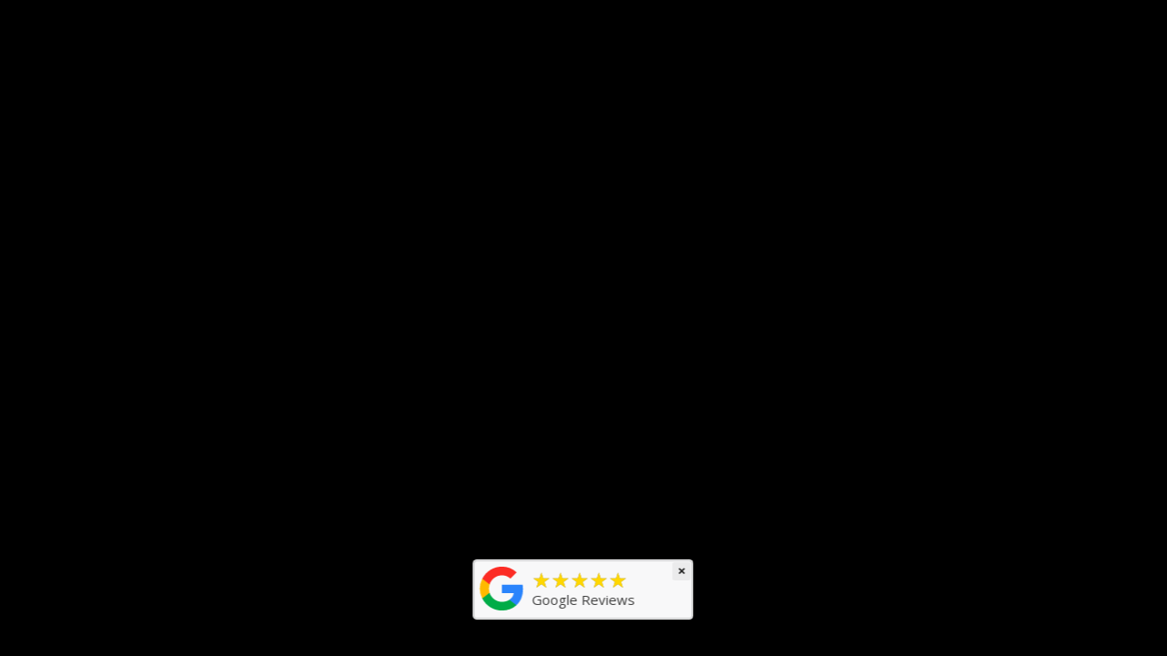

--- FILE ---
content_type: text/html; charset=utf-8
request_url: https://www.systemmotorsports.com/collections/fk8-civic-type-r-wheel-fitment-2017
body_size: 67861
content:
<!doctype html>
<!--[if IE 9]> <html class="ie9 no-js" lang="en"> <![endif]-->
<!--[if (gt IE 9)|!(IE)]><!--> <html class="no-js" lang="en"> <!--<![endif]-->
<head>

  <meta charset="utf-8">
  <meta http-equiv="X-UA-Compatible" content="IE=edge,chrome=1">
  <meta name="viewport" content="width=device-width,initial-scale=1">
  <meta name="theme-color" content="#ffffff">

  
    <link rel="shortcut icon" href="//www.systemmotorsports.com/cdn/shop/files/SM_Red_Bogo_2023_shrunk_32x32.png?v=1680670429" type="image/png">
  

  <link rel="canonical" href="https://www.systemmotorsports.com/collections/fk8-civic-type-r-wheel-fitment-2017">
  <title>
  FK8 Civic Type R Wheel Fitment (2017+) &ndash; System Motorsports
  </title>

  

  <!-- /snippets/social-meta-tags.liquid --><meta property="og:site_name" content="System Motorsports">
<meta property="og:url" content="https://www.systemmotorsports.com/collections/fk8-civic-type-r-wheel-fitment-2017">
<meta property="og:title" content="FK8 Civic Type R Wheel Fitment (2017+)">
<meta property="og:type" content="website">
<meta property="og:description" content="System Motorsports is the industry-leading direct source for quality aftermarket automotive performance parts and technical support. We specialize in large-volume wholesale + retail programs for consumers and businesses alike, stocking product in-house + servicing clients all across the US + International territories.">


<meta name="twitter:site" content="@">
<meta name="twitter:card" content="summary_large_image">
<meta name="twitter:title" content="FK8 Civic Type R Wheel Fitment (2017+)">
<meta name="twitter:description" content="System Motorsports is the industry-leading direct source for quality aftermarket automotive performance parts and technical support. We specialize in large-volume wholesale + retail programs for consumers and businesses alike, stocking product in-house + servicing clients all across the US + International territories.">


  <script>
    document.documentElement.className = document.documentElement.className.replace('no-js', 'js');
  </script>

  <link href="//www.systemmotorsports.com/cdn/shop/t/2/assets/theme.scss.css?v=60895601771665405991725473064" rel="stylesheet" type="text/css" media="all" />
  



  <script>
    window.theme = window.theme || {};

    theme.strings = {
      stockAvailable: "1 available",
      addToCart: "Add to Cart",
      soldOut: "Sold Out",
      unavailable: "Unavailable",
      noStockAvailable: "The item could not be added to your cart because there are not enough in stock.",
      willNotShipUntil: "Will not ship until [date]",
      willBeInStockAfter: "Will be in stock after [date]",
      totalCartDiscount: "You're saving [savings]"
    };
  </script>

  

  <!--[if (gt IE 9)|!(IE)]><!--><script src="//www.systemmotorsports.com/cdn/shop/t/2/assets/vendor.js?v=106113801271224781871482889793" defer="defer"></script><!--<![endif]-->
  <!--[if lt IE 9]><script src="//www.systemmotorsports.com/cdn/shop/t/2/assets/vendor.js?v=106113801271224781871482889793"></script><![endif]-->

  

  <!--[if (gt IE 9)|!(IE)]><!--><script src="//www.systemmotorsports.com/cdn/shop/t/2/assets/theme.js?v=11383497837208667081600447232" defer="defer"></script><!--<![endif]-->
  <!--[if lte IE 9]><script src="//www.systemmotorsports.com/cdn/shop/t/2/assets/theme.js?v=11383497837208667081600447232"></script><![endif]-->

  
  
  <script>window.performance && window.performance.mark && window.performance.mark('shopify.content_for_header.start');</script><meta name="facebook-domain-verification" content="9b9a4espt4mfozpq950b47xfl8twkg">
<meta id="shopify-digital-wallet" name="shopify-digital-wallet" content="/16798489/digital_wallets/dialog">
<meta name="shopify-checkout-api-token" content="8bb729752201c0ad120d3269aca3aadd">
<meta id="in-context-paypal-metadata" data-shop-id="16798489" data-venmo-supported="false" data-environment="production" data-locale="en_US" data-paypal-v4="true" data-currency="USD">
<link rel="alternate" type="application/atom+xml" title="Feed" href="/collections/fk8-civic-type-r-wheel-fitment-2017.atom" />
<link rel="next" href="/collections/fk8-civic-type-r-wheel-fitment-2017?page=2">
<link rel="alternate" type="application/json+oembed" href="https://www.systemmotorsports.com/collections/fk8-civic-type-r-wheel-fitment-2017.oembed">
<script async="async" src="/checkouts/internal/preloads.js?locale=en-US"></script>
<link rel="preconnect" href="https://shop.app" crossorigin="anonymous">
<script async="async" src="https://shop.app/checkouts/internal/preloads.js?locale=en-US&shop_id=16798489" crossorigin="anonymous"></script>
<script id="apple-pay-shop-capabilities" type="application/json">{"shopId":16798489,"countryCode":"US","currencyCode":"USD","merchantCapabilities":["supports3DS"],"merchantId":"gid:\/\/shopify\/Shop\/16798489","merchantName":"System Motorsports","requiredBillingContactFields":["postalAddress","email","phone"],"requiredShippingContactFields":["postalAddress","email","phone"],"shippingType":"shipping","supportedNetworks":["visa","masterCard","amex","discover","elo","jcb"],"total":{"type":"pending","label":"System Motorsports","amount":"1.00"},"shopifyPaymentsEnabled":true,"supportsSubscriptions":true}</script>
<script id="shopify-features" type="application/json">{"accessToken":"8bb729752201c0ad120d3269aca3aadd","betas":["rich-media-storefront-analytics"],"domain":"www.systemmotorsports.com","predictiveSearch":true,"shopId":16798489,"locale":"en"}</script>
<script>var Shopify = Shopify || {};
Shopify.shop = "systemgarage.myshopify.com";
Shopify.locale = "en";
Shopify.currency = {"active":"USD","rate":"1.0"};
Shopify.country = "US";
Shopify.theme = {"name":"venture","id":130669825,"schema_name":"Venture","schema_version":"2.0.0","theme_store_id":775,"role":"main"};
Shopify.theme.handle = "null";
Shopify.theme.style = {"id":null,"handle":null};
Shopify.cdnHost = "www.systemmotorsports.com/cdn";
Shopify.routes = Shopify.routes || {};
Shopify.routes.root = "/";</script>
<script type="module">!function(o){(o.Shopify=o.Shopify||{}).modules=!0}(window);</script>
<script>!function(o){function n(){var o=[];function n(){o.push(Array.prototype.slice.apply(arguments))}return n.q=o,n}var t=o.Shopify=o.Shopify||{};t.loadFeatures=n(),t.autoloadFeatures=n()}(window);</script>
<script>
  window.ShopifyPay = window.ShopifyPay || {};
  window.ShopifyPay.apiHost = "shop.app\/pay";
  window.ShopifyPay.redirectState = null;
</script>
<script id="shop-js-analytics" type="application/json">{"pageType":"collection"}</script>
<script defer="defer" async type="module" src="//www.systemmotorsports.com/cdn/shopifycloud/shop-js/modules/v2/client.init-shop-cart-sync_BN7fPSNr.en.esm.js"></script>
<script defer="defer" async type="module" src="//www.systemmotorsports.com/cdn/shopifycloud/shop-js/modules/v2/chunk.common_Cbph3Kss.esm.js"></script>
<script defer="defer" async type="module" src="//www.systemmotorsports.com/cdn/shopifycloud/shop-js/modules/v2/chunk.modal_DKumMAJ1.esm.js"></script>
<script type="module">
  await import("//www.systemmotorsports.com/cdn/shopifycloud/shop-js/modules/v2/client.init-shop-cart-sync_BN7fPSNr.en.esm.js");
await import("//www.systemmotorsports.com/cdn/shopifycloud/shop-js/modules/v2/chunk.common_Cbph3Kss.esm.js");
await import("//www.systemmotorsports.com/cdn/shopifycloud/shop-js/modules/v2/chunk.modal_DKumMAJ1.esm.js");

  window.Shopify.SignInWithShop?.initShopCartSync?.({"fedCMEnabled":true,"windoidEnabled":true});

</script>
<script>
  window.Shopify = window.Shopify || {};
  if (!window.Shopify.featureAssets) window.Shopify.featureAssets = {};
  window.Shopify.featureAssets['shop-js'] = {"shop-cart-sync":["modules/v2/client.shop-cart-sync_CJVUk8Jm.en.esm.js","modules/v2/chunk.common_Cbph3Kss.esm.js","modules/v2/chunk.modal_DKumMAJ1.esm.js"],"init-fed-cm":["modules/v2/client.init-fed-cm_7Fvt41F4.en.esm.js","modules/v2/chunk.common_Cbph3Kss.esm.js","modules/v2/chunk.modal_DKumMAJ1.esm.js"],"init-shop-email-lookup-coordinator":["modules/v2/client.init-shop-email-lookup-coordinator_Cc088_bR.en.esm.js","modules/v2/chunk.common_Cbph3Kss.esm.js","modules/v2/chunk.modal_DKumMAJ1.esm.js"],"init-windoid":["modules/v2/client.init-windoid_hPopwJRj.en.esm.js","modules/v2/chunk.common_Cbph3Kss.esm.js","modules/v2/chunk.modal_DKumMAJ1.esm.js"],"shop-button":["modules/v2/client.shop-button_B0jaPSNF.en.esm.js","modules/v2/chunk.common_Cbph3Kss.esm.js","modules/v2/chunk.modal_DKumMAJ1.esm.js"],"shop-cash-offers":["modules/v2/client.shop-cash-offers_DPIskqss.en.esm.js","modules/v2/chunk.common_Cbph3Kss.esm.js","modules/v2/chunk.modal_DKumMAJ1.esm.js"],"shop-toast-manager":["modules/v2/client.shop-toast-manager_CK7RT69O.en.esm.js","modules/v2/chunk.common_Cbph3Kss.esm.js","modules/v2/chunk.modal_DKumMAJ1.esm.js"],"init-shop-cart-sync":["modules/v2/client.init-shop-cart-sync_BN7fPSNr.en.esm.js","modules/v2/chunk.common_Cbph3Kss.esm.js","modules/v2/chunk.modal_DKumMAJ1.esm.js"],"init-customer-accounts-sign-up":["modules/v2/client.init-customer-accounts-sign-up_CfPf4CXf.en.esm.js","modules/v2/client.shop-login-button_DeIztwXF.en.esm.js","modules/v2/chunk.common_Cbph3Kss.esm.js","modules/v2/chunk.modal_DKumMAJ1.esm.js"],"pay-button":["modules/v2/client.pay-button_CgIwFSYN.en.esm.js","modules/v2/chunk.common_Cbph3Kss.esm.js","modules/v2/chunk.modal_DKumMAJ1.esm.js"],"init-customer-accounts":["modules/v2/client.init-customer-accounts_DQ3x16JI.en.esm.js","modules/v2/client.shop-login-button_DeIztwXF.en.esm.js","modules/v2/chunk.common_Cbph3Kss.esm.js","modules/v2/chunk.modal_DKumMAJ1.esm.js"],"avatar":["modules/v2/client.avatar_BTnouDA3.en.esm.js"],"init-shop-for-new-customer-accounts":["modules/v2/client.init-shop-for-new-customer-accounts_CsZy_esa.en.esm.js","modules/v2/client.shop-login-button_DeIztwXF.en.esm.js","modules/v2/chunk.common_Cbph3Kss.esm.js","modules/v2/chunk.modal_DKumMAJ1.esm.js"],"shop-follow-button":["modules/v2/client.shop-follow-button_BRMJjgGd.en.esm.js","modules/v2/chunk.common_Cbph3Kss.esm.js","modules/v2/chunk.modal_DKumMAJ1.esm.js"],"checkout-modal":["modules/v2/client.checkout-modal_B9Drz_yf.en.esm.js","modules/v2/chunk.common_Cbph3Kss.esm.js","modules/v2/chunk.modal_DKumMAJ1.esm.js"],"shop-login-button":["modules/v2/client.shop-login-button_DeIztwXF.en.esm.js","modules/v2/chunk.common_Cbph3Kss.esm.js","modules/v2/chunk.modal_DKumMAJ1.esm.js"],"lead-capture":["modules/v2/client.lead-capture_DXYzFM3R.en.esm.js","modules/v2/chunk.common_Cbph3Kss.esm.js","modules/v2/chunk.modal_DKumMAJ1.esm.js"],"shop-login":["modules/v2/client.shop-login_CA5pJqmO.en.esm.js","modules/v2/chunk.common_Cbph3Kss.esm.js","modules/v2/chunk.modal_DKumMAJ1.esm.js"],"payment-terms":["modules/v2/client.payment-terms_BxzfvcZJ.en.esm.js","modules/v2/chunk.common_Cbph3Kss.esm.js","modules/v2/chunk.modal_DKumMAJ1.esm.js"]};
</script>
<script>(function() {
  var isLoaded = false;
  function asyncLoad() {
    if (isLoaded) return;
    isLoaded = true;
    var urls = ["\/\/d1liekpayvooaz.cloudfront.net\/apps\/customizery\/customizery.js?shop=systemgarage.myshopify.com","https:\/\/cdn.nfcube.com\/instafeed-a5b37d09f20b20d6195f4b3c0f212d1b.js?shop=systemgarage.myshopify.com","https:\/\/meggnotec.ams3.digitaloceanspaces.com\/sfy\/assets\/GyuCDeBBbukgswz\/js\/widget.js?shop=systemgarage.myshopify.com","https:\/\/cdn.hextom.com\/js\/quickannouncementbar.js?shop=systemgarage.myshopify.com","https:\/\/na.shgcdn3.com\/pixel-collector.js?shop=systemgarage.myshopify.com"];
    for (var i = 0; i < urls.length; i++) {
      var s = document.createElement('script');
      s.type = 'text/javascript';
      s.async = true;
      s.src = urls[i];
      var x = document.getElementsByTagName('script')[0];
      x.parentNode.insertBefore(s, x);
    }
  };
  if(window.attachEvent) {
    window.attachEvent('onload', asyncLoad);
  } else {
    window.addEventListener('load', asyncLoad, false);
  }
})();</script>
<script id="__st">var __st={"a":16798489,"offset":-28800,"reqid":"e61c4ec6-89a4-4560-9462-11d623f117de-1770124910","pageurl":"www.systemmotorsports.com\/collections\/fk8-civic-type-r-wheel-fitment-2017","u":"eed7eea8d169","p":"collection","rtyp":"collection","rid":56255807589};</script>
<script>window.ShopifyPaypalV4VisibilityTracking = true;</script>
<script id="captcha-bootstrap">!function(){'use strict';const t='contact',e='account',n='new_comment',o=[[t,t],['blogs',n],['comments',n],[t,'customer']],c=[[e,'customer_login'],[e,'guest_login'],[e,'recover_customer_password'],[e,'create_customer']],r=t=>t.map((([t,e])=>`form[action*='/${t}']:not([data-nocaptcha='true']) input[name='form_type'][value='${e}']`)).join(','),a=t=>()=>t?[...document.querySelectorAll(t)].map((t=>t.form)):[];function s(){const t=[...o],e=r(t);return a(e)}const i='password',u='form_key',d=['recaptcha-v3-token','g-recaptcha-response','h-captcha-response',i],f=()=>{try{return window.sessionStorage}catch{return}},m='__shopify_v',_=t=>t.elements[u];function p(t,e,n=!1){try{const o=window.sessionStorage,c=JSON.parse(o.getItem(e)),{data:r}=function(t){const{data:e,action:n}=t;return t[m]||n?{data:e,action:n}:{data:t,action:n}}(c);for(const[e,n]of Object.entries(r))t.elements[e]&&(t.elements[e].value=n);n&&o.removeItem(e)}catch(o){console.error('form repopulation failed',{error:o})}}const l='form_type',E='cptcha';function T(t){t.dataset[E]=!0}const w=window,h=w.document,L='Shopify',v='ce_forms',y='captcha';let A=!1;((t,e)=>{const n=(g='f06e6c50-85a8-45c8-87d0-21a2b65856fe',I='https://cdn.shopify.com/shopifycloud/storefront-forms-hcaptcha/ce_storefront_forms_captcha_hcaptcha.v1.5.2.iife.js',D={infoText:'Protected by hCaptcha',privacyText:'Privacy',termsText:'Terms'},(t,e,n)=>{const o=w[L][v],c=o.bindForm;if(c)return c(t,g,e,D).then(n);var r;o.q.push([[t,g,e,D],n]),r=I,A||(h.body.append(Object.assign(h.createElement('script'),{id:'captcha-provider',async:!0,src:r})),A=!0)});var g,I,D;w[L]=w[L]||{},w[L][v]=w[L][v]||{},w[L][v].q=[],w[L][y]=w[L][y]||{},w[L][y].protect=function(t,e){n(t,void 0,e),T(t)},Object.freeze(w[L][y]),function(t,e,n,w,h,L){const[v,y,A,g]=function(t,e,n){const i=e?o:[],u=t?c:[],d=[...i,...u],f=r(d),m=r(i),_=r(d.filter((([t,e])=>n.includes(e))));return[a(f),a(m),a(_),s()]}(w,h,L),I=t=>{const e=t.target;return e instanceof HTMLFormElement?e:e&&e.form},D=t=>v().includes(t);t.addEventListener('submit',(t=>{const e=I(t);if(!e)return;const n=D(e)&&!e.dataset.hcaptchaBound&&!e.dataset.recaptchaBound,o=_(e),c=g().includes(e)&&(!o||!o.value);(n||c)&&t.preventDefault(),c&&!n&&(function(t){try{if(!f())return;!function(t){const e=f();if(!e)return;const n=_(t);if(!n)return;const o=n.value;o&&e.removeItem(o)}(t);const e=Array.from(Array(32),(()=>Math.random().toString(36)[2])).join('');!function(t,e){_(t)||t.append(Object.assign(document.createElement('input'),{type:'hidden',name:u})),t.elements[u].value=e}(t,e),function(t,e){const n=f();if(!n)return;const o=[...t.querySelectorAll(`input[type='${i}']`)].map((({name:t})=>t)),c=[...d,...o],r={};for(const[a,s]of new FormData(t).entries())c.includes(a)||(r[a]=s);n.setItem(e,JSON.stringify({[m]:1,action:t.action,data:r}))}(t,e)}catch(e){console.error('failed to persist form',e)}}(e),e.submit())}));const S=(t,e)=>{t&&!t.dataset[E]&&(n(t,e.some((e=>e===t))),T(t))};for(const o of['focusin','change'])t.addEventListener(o,(t=>{const e=I(t);D(e)&&S(e,y())}));const B=e.get('form_key'),M=e.get(l),P=B&&M;t.addEventListener('DOMContentLoaded',(()=>{const t=y();if(P)for(const e of t)e.elements[l].value===M&&p(e,B);[...new Set([...A(),...v().filter((t=>'true'===t.dataset.shopifyCaptcha))])].forEach((e=>S(e,t)))}))}(h,new URLSearchParams(w.location.search),n,t,e,['guest_login'])})(!0,!0)}();</script>
<script integrity="sha256-4kQ18oKyAcykRKYeNunJcIwy7WH5gtpwJnB7kiuLZ1E=" data-source-attribution="shopify.loadfeatures" defer="defer" src="//www.systemmotorsports.com/cdn/shopifycloud/storefront/assets/storefront/load_feature-a0a9edcb.js" crossorigin="anonymous"></script>
<script crossorigin="anonymous" defer="defer" src="//www.systemmotorsports.com/cdn/shopifycloud/storefront/assets/shopify_pay/storefront-65b4c6d7.js?v=20250812"></script>
<script data-source-attribution="shopify.dynamic_checkout.dynamic.init">var Shopify=Shopify||{};Shopify.PaymentButton=Shopify.PaymentButton||{isStorefrontPortableWallets:!0,init:function(){window.Shopify.PaymentButton.init=function(){};var t=document.createElement("script");t.src="https://www.systemmotorsports.com/cdn/shopifycloud/portable-wallets/latest/portable-wallets.en.js",t.type="module",document.head.appendChild(t)}};
</script>
<script data-source-attribution="shopify.dynamic_checkout.buyer_consent">
  function portableWalletsHideBuyerConsent(e){var t=document.getElementById("shopify-buyer-consent"),n=document.getElementById("shopify-subscription-policy-button");t&&n&&(t.classList.add("hidden"),t.setAttribute("aria-hidden","true"),n.removeEventListener("click",e))}function portableWalletsShowBuyerConsent(e){var t=document.getElementById("shopify-buyer-consent"),n=document.getElementById("shopify-subscription-policy-button");t&&n&&(t.classList.remove("hidden"),t.removeAttribute("aria-hidden"),n.addEventListener("click",e))}window.Shopify?.PaymentButton&&(window.Shopify.PaymentButton.hideBuyerConsent=portableWalletsHideBuyerConsent,window.Shopify.PaymentButton.showBuyerConsent=portableWalletsShowBuyerConsent);
</script>
<script data-source-attribution="shopify.dynamic_checkout.cart.bootstrap">document.addEventListener("DOMContentLoaded",(function(){function t(){return document.querySelector("shopify-accelerated-checkout-cart, shopify-accelerated-checkout")}if(t())Shopify.PaymentButton.init();else{new MutationObserver((function(e,n){t()&&(Shopify.PaymentButton.init(),n.disconnect())})).observe(document.body,{childList:!0,subtree:!0})}}));
</script>
<link id="shopify-accelerated-checkout-styles" rel="stylesheet" media="screen" href="https://www.systemmotorsports.com/cdn/shopifycloud/portable-wallets/latest/accelerated-checkout-backwards-compat.css" crossorigin="anonymous">
<style id="shopify-accelerated-checkout-cart">
        #shopify-buyer-consent {
  margin-top: 1em;
  display: inline-block;
  width: 100%;
}

#shopify-buyer-consent.hidden {
  display: none;
}

#shopify-subscription-policy-button {
  background: none;
  border: none;
  padding: 0;
  text-decoration: underline;
  font-size: inherit;
  cursor: pointer;
}

#shopify-subscription-policy-button::before {
  box-shadow: none;
}

      </style>

<script>window.performance && window.performance.mark && window.performance.mark('shopify.content_for_header.end');</script>

<!-- GS-Inventory Start. Do not change -->

<!-- GS-Inventory End. Do not change  -->
  

<script type="text/javascript">
  
    window.SHG_CUSTOMER = null;
  
</script>










<!-- BEGIN app block: shopify://apps/buddha-mega-menu-navigation/blocks/megamenu/dbb4ce56-bf86-4830-9b3d-16efbef51c6f -->
<script>
        var productImageAndPrice = [],
            collectionImages = [],
            articleImages = [],
            mmLivIcons = false,
            mmFlipClock = false,
            mmFixesUseJquery = false,
            mmNumMMI = 5,
            mmSchemaTranslation = {},
            mmMenuStrings =  {"menuStrings":{"default":{"Shop by Brand":"Shop by Brand","Wheels":"Wheels","Shop All Wheels":"Shop All Wheels","RAYS - Volk Racing Wheels":"RAYS - Volk Racing Wheels","RAYS - Gram Lights Wheels":"RAYS - Gram Lights Wheels","RAYS - Versus Wheels":"RAYS - Versus Wheels","RAYS - Offroad Wheels":"RAYS - Offroad Wheels","RAYS - Homura Wheels":"RAYS - Homura Wheels","Advan Wheels":"Advan Wheels","BBS Wheels":"BBS Wheels","BBS Motorsports Wheels / Parts":"BBS Motorsports Wheels / Parts","Enkei Wheels":"Enkei Wheels","Work Wheels":"Work Wheels","SSR Wheels":"SSR Wheels","Place a Deposit":"Place a Deposit","Wheels (Continued)":"Wheels (Continued)","In Stock Sets of 4 / Specials":"In Stock Sets of 4 / Specials","In Stock Sets - Shop by car":"In Stock Sets - Shop by car","Incoming Sets / Preorder Specials":"Incoming Sets / Preorder Specials","New Arrivals / New Specials":"New Arrivals / New Specials","Volk TE37 - All Cars / Fitments":"Volk TE37 - All Cars / Fitments","Promotions / Clearance":"Promotions / Clearance","Rays / Volk / Gramlights - Shop Popular Colors":"Rays / Volk / Gramlights - Shop Popular Colors","Used Demo Display Wheels, Parts, Accessories":"Used Demo Display Wheels, Parts, Accessories","In-Stock Sets - By Diameter + Brand":"In-Stock Sets - By Diameter + Brand","Wheel Accessories":"Wheel Accessories","Advan (Center Caps)":"Advan (Center Caps)","Rays (Center Caps)":"Rays (Center Caps)","Work (Center Caps)":"Work (Center Caps)","BBS (Centercaps)":"BBS (Centercaps)","Rays (Lug Nuts)":"Rays (Lug Nuts)","Project Kics ":"Project Kics ","MSI Racing Products":"MSI Racing Products","Muteki":"Muteki","Project Mu":"Project Mu","WheelMate":"WheelMate","Hubrings":"Hubrings","Wheel Stickers / Valvestems":"Wheel Stickers / Valvestems","Stud Conversion / Hardware":"Stud Conversion / Hardware","Lug Nuts / Lug Nut Keys":"Lug Nuts / Lug Nut Keys","Lug Nuts - Shop By Car":"Lug Nuts - Shop By Car","Wheel Specials":"Wheel Specials","In-stock Sets - Shop By Car":"In-stock Sets - Shop By Car","Honda Civic Type R (FK8) 2017+ Fitment":"Honda Civic Type R (FK8) 2017+ Fitment","08-14 STI, 2015+ WRX/STI Fitment (5x114.3)":"08-14 STI, 2015+ WRX/STI Fitment (5x114.3)","08-14 WRX Fitment (5x100)":"08-14 WRX Fitment (5x100)","EVO X Fitment":"EVO X Fitment","FRS/BRZ/GT86 Fitment":"FRS/BRZ/GT86 Fitment","TSX/TL Fitment":"TSX/TL Fitment","Truck Fitment (Large PCD)":"Truck Fitment (Large PCD)","BMW G80 M3 / G82 M4 Fitment":"BMW G80 M3 / G82 M4 Fitment","BMW F80 / F82 / F87 M2/M3/M4 Fitment":"BMW F80 / F82 / F87 M2/M3/M4 Fitment","BMW E46 M3 / E9x M3 Fitment":"BMW E46 M3 / E9x M3 Fitment","BMW E30 M3 Fitment":"BMW E30 M3 Fitment","BMW E36 M3 Fitment":"BMW E36 M3 Fitment","BMW 3-series non-M (E9x, F3x)":"BMW 3-series non-M (E9x, F3x)","BMW G2x 3 & 4 series Fitment":"BMW G2x 3 & 4 series Fitment","A90 Supra MK5 Fitment":"A90 Supra MK5 Fitment","Tesla Model 3 / Model Y Fitment":"Tesla Model 3 / Model Y Fitment","Tesla Model S / Model X Fitment":"Tesla Model S / Model X Fitment","Porsche Fitment":"Porsche Fitment","2022+ GR86 / BRZ Fitment":"2022+ GR86 / BRZ Fitment","FL5 Civic Type R 11th Gen Fitment":"FL5 Civic Type R 11th Gen Fitment","GR Corolla Fitment":"GR Corolla Fitment","Lexus ISF Fitment":"Lexus ISF Fitment","FK7 Civic 10th Gen Fitment":"FK7 Civic 10th Gen Fitment","R32 / R33 / R34 GTR / S-Chassis Fitment":"R32 / R33 / R34 GTR / S-Chassis Fitment","Ford Raptor Fitment":"Ford Raptor Fitment","Ford Ranger Raptor Fitment":"Ford Ranger Raptor Fitment","Employee Specials":"Employee Specials","Interior":"Interior","Bride Japan":"Bride Japan","Planted":"Planted","Recaro":"Recaro","Sparco":"Sparco","Vertex":"Vertex","Renown":"Renown","Misc / Accessories":"Misc / Accessories","Support Goods":"Support Goods","Detailing Supplies":"Detailing Supplies","Data Loggers / AIM Sports":"Data Loggers / AIM Sports","GR86 Track Program":"GR86 Track Program","BMW E90 E92 M3 Track Program":"BMW E90 E92 M3 Track Program","Shop by Category":"Shop by Category","In Stock Sets - 5x100":"In Stock Sets - 5x100","In Stock Sets - 5x112":"In Stock Sets - 5x112","In Stock Sets - 5x114.3":"In Stock Sets - 5x114.3","In Stock Sets - 5x120":"In Stock Sets - 5x120","In Stock Sets - 5x130":"In Stock Sets - 5x130","In Stock Sets - 4x100":"In Stock Sets - 4x100","In Stock Sets - 6x139.7":"In Stock Sets - 6x139.7","In Stock Sets - 5x150":"In Stock Sets - 5x150","In Stock Sets - 6x135":"In Stock Sets - 6x135","In Stock Sets - Centerlock / CL":"In Stock Sets - Centerlock / CL","In Stock Sets - Large PCD/Truck Fitment":"In Stock Sets - Large PCD/Truck Fitment","New arrivals / New Specials":"New arrivals / New Specials","Shop Volk TE37 - All Cars":"Shop Volk TE37 - All Cars","Lugnuts / Accessories - M12x1.25":"Lugnuts / Accessories - M12x1.25","Lugnuts / Accessories - M12x1.5":"Lugnuts / Accessories - M12x1.5","Lugnuts / Accessories - M14x1.25":"Lugnuts / Accessories - M14x1.25","Lugnuts / Accessories - M14x1.5":"Lugnuts / Accessories - M14x1.5","Lugnuts - All":"Lugnuts - All","Lugnuts - Shop By Car":"Lugnuts - Shop By Car","Wheel Spacers / Adapters":"Wheel Spacers / Adapters","Center Caps":"Center Caps","Hubcentric Rings":"Hubcentric Rings","Studs / Conversions / Hardware":"Studs / Conversions / Hardware","Steering Wheels":"Steering Wheels","Seats":"Seats","Seat Rails":"Seat Rails","Seat Bases":"Seat Bases","Quick Releases":"Quick Releases","Shop In-stock Sets - By Car":"Shop In-stock Sets - By Car","Volk TE37 - All Cars":"Volk TE37 - All Cars","08-14 WRX Fitment":"08-14 WRX Fitment","FRS/BRZ/86 Fitment":"FRS/BRZ/86 Fitment","08-14 STI, 15+ WRX/STI Fitment":"08-14 STI, 15+ WRX/STI Fitment","Truck / SUV (Large PCD)":"Truck / SUV (Large PCD)","BMW G2x 3 & 4 Series Fitment":"BMW G2x 3 & 4 Series Fitment","FK8 Civic Type R Fitment":"FK8 Civic Type R Fitment","A90 MK5 Supra Fitment":"A90 MK5 Supra Fitment","Lexus IS (1IS + 2IS + 3IS) / Lexus ISF (2IS) / Lexus RCF Fitment":"Lexus IS (1IS + 2IS + 3IS) / Lexus ISF (2IS) / Lexus RCF Fitment","FK7 10th Gen Civic Fitment":"FK7 10th Gen Civic Fitment","R35 GTR Fitment":"R35 GTR Fitment","Miscellaneous ":"Miscellaneous ","GR86 / BRZ Track Program":"GR86 / BRZ Track Program","Data Logger / AIM Sports":"Data Logger / AIM Sports","Contact Us":"Contact Us","RFQ / Request a Quote":"RFQ / Request a Quote","Become a Dealer":"Become a Dealer","Request a New Wheel Size / Configuration":"Request a New Wheel Size / Configuration","Blog + Gallery":"Blog + Gallery","Terms and Conditions":"Terms and Conditions"}},"additional":{"default":{"Add to cart":"Add to cart","Sold out":"Sold out","JUST ADDED TO YOUR CART":"JUST ADDED TO YOUR CART","OUT OF STOCK":"OUT OF STOCK","View Cart":"View Cart"}}} ,
            mmShopLocale = "en",
            mmShopLocaleCollectionsRoute = "/collections",
            mmSchemaDesignJSON = [{"action":"menu-select","value":"main-menu"},{"action":"design","setting":"price_color","value":"#000000"},{"action":"design","setting":"link_hover_color","value":"#000000"},{"action":"design","setting":"vertical_background_color","value":"#af0202"},{"action":"design","setting":"vertical_link_hover_color","value":"#000000"},{"action":"design","setting":"vertical_text_color","value":"#ffffff"},{"action":"design","setting":"text_color","value":"#222222"},{"action":"design","setting":"button_text_color","value":"#ffffff"},{"action":"design","setting":"button_text_hover_color","value":"#ffffff"},{"action":"design","setting":"background_color","value":"#ffffff"},{"action":"design","setting":"background_hover_color","value":"#f9f9f9"},{"action":"design","setting":"button_background_color","value":"#0da19a"},{"action":"design","setting":"button_background_hover_color","value":"#0d8781"},{"action":"design","setting":"font_size","value":"10px"},{"action":"design","setting":"vertical_font_size","value":"10px"}],
            mmDomChangeSkipUl = "",
            buddhaMegaMenuShop = "systemgarage.myshopify.com",
            mmWireframeCompression = "0",
            mmExtensionAssetUrl = "https://cdn.shopify.com/extensions/019abe06-4a3f-7763-88da-170e1b54169b/mega-menu-151/assets/";var bestSellersHTML = '';var newestProductsHTML = '';/* get link lists api */
        var linkLists={"main-menu" : {"title":"Main Menu ", "items":["/collections/in-stock-sets-all","/collections/lug-nuts","/collections/place-a-deposit-special-orders-only","/pages/become-a-wholesale-dealer-system-motorsports",]},"footer" : {"title":"Learn more", "items":["/search","/pages/contact-us","https://www.systemmotorsports.com/cart","/collections/place-a-deposit-special-orders-only","https://www.systemmotorsports.com/policies/privacy-policy","https://www.systemmotorsports.blog/","https://www.systemmotorsports.com/pages/become-a-wholesale-dealer-system-motorsports","/pages/rfq-request-for-quote-system-motorsports","/pages/request-a-new-wheel-size-configuration-system-motorsports","/products/schedule-a-consultation-book-a-showroom-visit","/pages/jobs-careers","/pages/terms-and-conditions-system-motorsports",]},"shop-all-products" : {"title":"Shop all products", "items":["/collections/wheels","/collections/shop-apparel","/collections/lug-nuts",]},"wheels" : {"title":"Wheels", "items":["/collections/wheels/5x100","/collections/wheels/5x114.3","/collections/wheels/Enkei","/collections/wheels/rays","/collections/wheels/work","/collections/wheels/gram-lights","/collections/wheels/Sale",]},"work" : {"title":"WORK", "items":["/collections/wheels/5x100+work","/collections/wheels/5x114.3+work",]},"suspension" : {"title":"Suspension", "items":["/collections/shop-suspension/coilovers","/collections/shop-suspension/alignment","/collections/shop-suspension/springs",]},"shop-by-category" : {"title":"Shop By Category", "items":["/collections/in-stock-sets-all","/collections/wheels","/collections/lug-nuts",]},"work-wheels" : {"title":"Work Wheels", "items":["/collections/work-meister","/collections/work-emotion-series",]},"customer-account-main-menu" : {"title":"Customer account main menu", "items":["/","https://account.systemmotorsports.com/orders?locale=en&amp;region_country=US",]},};/*ENDPARSE*/

        

        /* set product prices *//* get the collection images *//* get the article images *//* customer fixes */
        var mmThemeFixesAfter = function(){ if (tempMenuObject.u.querySelector(".site-nav--active.buddha-menu-item") == null) { mmForEach(tempMenuObject.u, ".buddha-menu-item", function(el){ el.classList.add("site-nav--active"); }); } mmAddStyle(" .horizontal-mega-menu { white-space: normal; } ", "themeScript"); }; 
        

        var mmWireframe = {"html" : "<li role=\"none\" class=\"buddha-menu-item\" itemId=\"GN0Wn\"  ><a data-href=\"no-link\" href=\"#\" rel=\"nofollow\" aria-label=\"Shop by Brand\" data-no-instant=\"\" onclick=\"mmGoToPage(this, event); return false;\" role=\"menuitem\"  ><i class=\"mm-icon static fa fa-angle-right\" aria-hidden=\"true\"></i><span class=\"mm-title\">Shop by Brand</span><i class=\"mm-arrow mm-angle-down\" aria-hidden=\"true\"></i><span class=\"toggle-menu-btn\" style=\"display:none;\" title=\"Toggle menu\" onclick=\"return toggleSubmenu(this)\"><span class=\"mm-arrow-icon\"><span class=\"bar-one\"></span><span class=\"bar-two\"></span></span></span></a><ul class=\"mm-submenu simple   mm-last-level\" role=\"menu\"><li role=\"none\" submenu-columns=\"1\" item-type=\"link-list\"  ><div class=\"mega-menu-item-container\"  ><div class=\"mm-list-name\"  ><span  ><span class=\"mm-title\">Wheels</span></span></div><ul class=\"mm-submenu link-list   mm-last-level\" role=\"menu\"><li role=\"none\"  ><a data-href=\"https://www.systemmotorsports.com/pages/shop-all-wheel-brands\" href=\"https://www.systemmotorsports.com/pages/shop-all-wheel-brands\" aria-label=\"Shop All Wheels\" data-no-instant=\"\" onclick=\"mmGoToPage(this, event); return false;\" role=\"menuitem\"  ><span class=\"mm-title\">Shop All Wheels</span></a></li><li role=\"none\"  ><a data-href=\"/collections/volk-racing-rays-system-motorsports\" href=\"/collections/volk-racing-rays-system-motorsports\" aria-label=\"RAYS - Volk Racing Wheels\" data-no-instant=\"\" onclick=\"mmGoToPage(this, event); return false;\" role=\"menuitem\"  ><span class=\"mm-title\">RAYS - Volk Racing Wheels</span></a></li><li role=\"none\"  ><a data-href=\"/collections/gramlights\" href=\"/collections/gramlights\" aria-label=\"RAYS - Gram Lights Wheels\" data-no-instant=\"\" onclick=\"mmGoToPage(this, event); return false;\" role=\"menuitem\"  ><span class=\"mm-title\">RAYS - Gram Lights Wheels</span></a></li><li role=\"none\"  ><a data-href=\"/collections/versus-wheels\" href=\"/collections/versus-wheels\" aria-label=\"RAYS - Versus Wheels\" data-no-instant=\"\" onclick=\"mmGoToPage(this, event); return false;\" role=\"menuitem\"  ><span class=\"mm-title\">RAYS - Versus Wheels</span></a></li><li role=\"none\"  ><a data-href=\"/collections/rays-offroad-wheels\" href=\"/collections/rays-offroad-wheels\" aria-label=\"RAYS - Offroad Wheels\" data-no-instant=\"\" onclick=\"mmGoToPage(this, event); return false;\" role=\"menuitem\"  ><span class=\"mm-title\">RAYS - Offroad Wheels</span></a></li><li role=\"none\"  ><a data-href=\"/collections/homura-wheels-by-rays-engineering\" href=\"/collections/homura-wheels-by-rays-engineering\" aria-label=\"RAYS - Homura Wheels\" data-no-instant=\"\" onclick=\"mmGoToPage(this, event); return false;\" role=\"menuitem\"  ><span class=\"mm-title\">RAYS - Homura Wheels</span></a></li><li role=\"none\"  ><a data-href=\"https://www.systemmotorsports.com/collections/advan-wheels\" href=\"https://www.systemmotorsports.com/collections/advan-wheels\" aria-label=\"Advan Wheels\" data-no-instant=\"\" onclick=\"mmGoToPage(this, event); return false;\" role=\"menuitem\"  ><span class=\"mm-title\">Advan Wheels</span></a></li><li role=\"none\"  ><a data-href=\"https://www.systemmotorsports.com/collections/bbs-wheels\" href=\"https://www.systemmotorsports.com/collections/bbs-wheels\" aria-label=\"BBS Wheels\" data-no-instant=\"\" onclick=\"mmGoToPage(this, event); return false;\" role=\"menuitem\"  ><span class=\"mm-title\">BBS Wheels</span></a></li><li role=\"none\"  ><a data-href=\"https://www.systemmotorsports.com/collections/bbs-motorsports\" href=\"https://www.systemmotorsports.com/collections/bbs-motorsports\" aria-label=\"BBS Motorsports Wheels / Parts\" data-no-instant=\"\" onclick=\"mmGoToPage(this, event); return false;\" role=\"menuitem\"  ><span class=\"mm-title\">BBS Motorsports Wheels / Parts</span></a></li><li role=\"none\"  ><a data-href=\"https://www.systemmotorsports.com/collections/enkei-wheels\" href=\"https://www.systemmotorsports.com/collections/enkei-wheels\" aria-label=\"Enkei Wheels\" data-no-instant=\"\" onclick=\"mmGoToPage(this, event); return false;\" role=\"menuitem\"  ><span class=\"mm-title\">Enkei Wheels</span></a></li><li role=\"none\"  ><a data-href=\"https://www.systemmotorsports.com/collections/work-wheels-system-motorsports\" href=\"https://www.systemmotorsports.com/collections/work-wheels-system-motorsports\" aria-label=\"Work Wheels\" data-no-instant=\"\" onclick=\"mmGoToPage(this, event); return false;\" role=\"menuitem\"  ><span class=\"mm-title\">Work Wheels</span></a></li><li role=\"none\"  ><a data-href=\"https://www.systemmotorsports.com/collections/ssr-wheels\" href=\"https://www.systemmotorsports.com/collections/ssr-wheels\" aria-label=\"SSR Wheels\" data-no-instant=\"\" onclick=\"mmGoToPage(this, event); return false;\" role=\"menuitem\"  ><span class=\"mm-title\">SSR Wheels</span></a></li><li role=\"none\"  ><a data-href=\"https://www.systemmotorsports.com/collections/place-a-deposit-special-orders-only\" href=\"https://www.systemmotorsports.com/collections/place-a-deposit-special-orders-only\" aria-label=\"Place a Deposit\" data-no-instant=\"\" onclick=\"mmGoToPage(this, event); return false;\" role=\"menuitem\"  ><span class=\"mm-title\">Place a Deposit</span></a></li></ul></div></li><li role=\"none\" submenu-columns=\"1\" item-type=\"link-list\"  ><div class=\"mega-menu-item-container\"  ><div class=\"mm-list-name\"  ><span  ><span class=\"mm-title\">Wheels (Continued)</span></span></div><ul class=\"mm-submenu link-list   mm-last-level\" role=\"menu\"><li role=\"none\"  ><a data-href=\"https://www.systemmotorsports.com/pages/in-stock-specials\" href=\"https://www.systemmotorsports.com/pages/in-stock-specials\" aria-label=\"In Stock Sets of 4 / Specials\" data-no-instant=\"\" onclick=\"mmGoToPage(this, event); return false;\" role=\"menuitem\"  ><span class=\"mm-title\">In Stock Sets of 4 / Specials</span></a></li><li role=\"none\"  ><a data-href=\"https://www.systemmotorsports.com/pages/in-stock-sets-shop-by-car\" href=\"https://www.systemmotorsports.com/pages/in-stock-sets-shop-by-car\" aria-label=\"In Stock Sets - Shop by car\" data-no-instant=\"\" onclick=\"mmGoToPage(this, event); return false;\" role=\"menuitem\"  ><span class=\"mm-title\">In Stock Sets - Shop by car</span></a></li><li role=\"none\"  ><a data-href=\"https://www.systemmotorsports.com/pages/incomingspecials\" href=\"https://www.systemmotorsports.com/pages/incomingspecials\" aria-label=\"Incoming Sets / Preorder Specials\" data-no-instant=\"\" onclick=\"mmGoToPage(this, event); return false;\" role=\"menuitem\"  ><span class=\"mm-title\">Incoming Sets / Preorder Specials</span></a></li><li role=\"none\"  ><a data-href=\"https://www.systemmotorsports.com/collections/new-arrivals-new-specials\" href=\"https://www.systemmotorsports.com/collections/new-arrivals-new-specials\" aria-label=\"New Arrivals / New Specials\" data-no-instant=\"\" onclick=\"mmGoToPage(this, event); return false;\" role=\"menuitem\"  ><span class=\"mm-title\">New Arrivals / New Specials</span></a></li><li role=\"none\"  ><a data-href=\"https://www.systemmotorsports.com/pages/volkte37-allcars\" href=\"https://www.systemmotorsports.com/pages/volkte37-allcars\" aria-label=\"Volk TE37 - All Cars / Fitments\" data-no-instant=\"\" onclick=\"mmGoToPage(this, event); return false;\" role=\"menuitem\"  ><span class=\"mm-title\">Volk TE37 - All Cars / Fitments</span></a></li><li role=\"none\"  ><a data-href=\"https://www.systemmotorsports.com/pages/promotions\" href=\"https://www.systemmotorsports.com/pages/promotions\" aria-label=\"Promotions / Clearance\" data-no-instant=\"\" onclick=\"mmGoToPage(this, event); return false;\" role=\"menuitem\"  ><span class=\"mm-title\">Promotions / Clearance</span></a></li><li role=\"none\"  ><a data-href=\"https://www.systemmotorsports.com/pages/raysengineeringcolors\" href=\"https://www.systemmotorsports.com/pages/raysengineeringcolors\" aria-label=\"Rays / Volk / Gramlights - Shop Popular Colors\" data-no-instant=\"\" onclick=\"mmGoToPage(this, event); return false;\" role=\"menuitem\"  ><span class=\"mm-title\">Rays / Volk / Gramlights - Shop Popular Colors</span></a></li><li role=\"none\"  ><a data-href=\"https://www.systemmotorsports.com/collections/used-demo-display-wheels-parts-accessories\" href=\"https://www.systemmotorsports.com/collections/used-demo-display-wheels-parts-accessories\" aria-label=\"Used Demo Display Wheels, Parts, Accessories\" data-no-instant=\"\" onclick=\"mmGoToPage(this, event); return false;\" role=\"menuitem\"  ><span class=\"mm-title\">Used Demo Display Wheels, Parts, Accessories</span></a></li><li role=\"none\"  ><a data-href=\"https://www.systemmotorsports.com/pages/in-stock-sets-by-brand-and-diameter\" href=\"https://www.systemmotorsports.com/pages/in-stock-sets-by-brand-and-diameter\" aria-label=\"In-Stock Sets - By Diameter + Brand\" data-no-instant=\"\" onclick=\"mmGoToPage(this, event); return false;\" role=\"menuitem\"  ><span class=\"mm-title\">In-Stock Sets - By Diameter + Brand</span></a></li></ul></div></li><li role=\"none\" submenu-columns=\"1\" item-type=\"link-list\"  ><div class=\"mega-menu-item-container\"  ><div class=\"mm-list-name\"  ><span  ><span class=\"mm-title\">Wheel Accessories</span></span></div><ul class=\"mm-submenu link-list   mm-last-level\" role=\"menu\"><li role=\"none\"  ><a data-href=\"/products/advan-racing-centercaps\" href=\"/products/advan-racing-centercaps\" aria-label=\"Advan (Center Caps)\" data-no-instant=\"\" onclick=\"mmGoToPage(this, event); return false;\" role=\"menuitem\"  ><span class=\"mm-title\">Advan (Center Caps)</span></a></li><li role=\"none\"  ><a data-href=\"/collections/center-caps-rays\" href=\"/collections/center-caps-rays\" aria-label=\"Rays (Center Caps)\" data-no-instant=\"\" onclick=\"mmGoToPage(this, event); return false;\" role=\"menuitem\"  ><span class=\"mm-title\">Rays (Center Caps)</span></a></li><li role=\"none\"  ><a data-href=\"/collections/center-caps-work\" href=\"/collections/center-caps-work\" aria-label=\"Work (Center Caps)\" data-no-instant=\"\" onclick=\"mmGoToPage(this, event); return false;\" role=\"menuitem\"  ><span class=\"mm-title\">Work (Center Caps)</span></a></li><li role=\"none\"  ><a data-href=\"https://www.systemmotorsports.com/collections/bbs-centercaps\" href=\"https://www.systemmotorsports.com/collections/bbs-centercaps\" aria-label=\"BBS (Centercaps)\" data-no-instant=\"\" onclick=\"mmGoToPage(this, event); return false;\" role=\"menuitem\"  ><span class=\"mm-title\">BBS (Centercaps)</span></a></li><li role=\"none\"  ><a data-href=\"https://www.systemmotorsports.com/collections/rays-engineering-lugnuts-wheel-accessories\" href=\"https://www.systemmotorsports.com/collections/rays-engineering-lugnuts-wheel-accessories\" aria-label=\"Rays (Lug Nuts)\" data-no-instant=\"\" onclick=\"mmGoToPage(this, event); return false;\" role=\"menuitem\"  ><span class=\"mm-title\">Rays (Lug Nuts)</span></a></li><li role=\"none\"  ><a data-href=\"/collections/project-kics-lug-nuts-locks\" href=\"/collections/project-kics-lug-nuts-locks\" aria-label=\"Project Kics \" data-no-instant=\"\" onclick=\"mmGoToPage(this, event); return false;\" role=\"menuitem\"  ><span class=\"mm-title\">Project Kics</span></a></li><li role=\"none\"  ><a data-href=\"https://www.systemmotorsports.com/collections/msi-racing-products\" href=\"https://www.systemmotorsports.com/collections/msi-racing-products\" aria-label=\"MSI Racing Products\" data-no-instant=\"\" onclick=\"mmGoToPage(this, event); return false;\" role=\"menuitem\"  ><span class=\"mm-title\">MSI Racing Products</span></a></li><li role=\"none\"  ><a data-href=\"/collections/muteki\" href=\"/collections/muteki\" aria-label=\"Muteki\" data-no-instant=\"\" onclick=\"mmGoToPage(this, event); return false;\" role=\"menuitem\"  ><span class=\"mm-title\">Muteki</span></a></li><li role=\"none\"  ><a data-href=\"https://www.systemmotorsports.com/collections/project-mu-lugnuts\" href=\"https://www.systemmotorsports.com/collections/project-mu-lugnuts\" aria-label=\"Project Mu\" data-no-instant=\"\" onclick=\"mmGoToPage(this, event); return false;\" role=\"menuitem\"  ><span class=\"mm-title\">Project Mu</span></a></li><li role=\"none\"  ><a data-href=\"https://www.systemmotorsports.com/collections/wheelmate-lugnuts\" href=\"https://www.systemmotorsports.com/collections/wheelmate-lugnuts\" aria-label=\"WheelMate\" data-no-instant=\"\" onclick=\"mmGoToPage(this, event); return false;\" role=\"menuitem\"  ><span class=\"mm-title\">WheelMate</span></a></li><li role=\"none\"  ><a data-href=\"/collections/hubcentric-rings\" href=\"/collections/hubcentric-rings\" aria-label=\"Hubrings\" data-no-instant=\"\" onclick=\"mmGoToPage(this, event); return false;\" role=\"menuitem\"  ><span class=\"mm-title\">Hubrings</span></a></li><li role=\"none\"  ><a data-href=\"/collections/wheel-stickers-spoke-stickers-misc\" href=\"/collections/wheel-stickers-spoke-stickers-misc\" aria-label=\"Wheel Stickers / Valvestems\" data-no-instant=\"\" onclick=\"mmGoToPage(this, event); return false;\" role=\"menuitem\"  ><span class=\"mm-title\">Wheel Stickers / Valvestems</span></a></li><li role=\"none\"  ><a data-href=\"https://www.systemmotorsports.com/collections/studs-hardware-stud-conversion\" href=\"https://www.systemmotorsports.com/collections/studs-hardware-stud-conversion\" aria-label=\"Stud Conversion / Hardware\" data-no-instant=\"\" onclick=\"mmGoToPage(this, event); return false;\" role=\"menuitem\"  ><span class=\"mm-title\">Stud Conversion / Hardware</span></a></li><li role=\"none\"  ><a data-href=\"https://www.systemmotorsports.com/collections/lugnuts\" href=\"https://www.systemmotorsports.com/collections/lugnuts\" aria-label=\"Lug Nuts / Lug Nut Keys\" data-no-instant=\"\" onclick=\"mmGoToPage(this, event); return false;\" role=\"menuitem\"  ><span class=\"mm-title\">Lug Nuts / Lug Nut Keys</span></a></li><li role=\"none\"  ><a data-href=\"https://www.systemmotorsports.com/pages/lugnuts-shop-by-car\" href=\"https://www.systemmotorsports.com/pages/lugnuts-shop-by-car\" aria-label=\"Lug Nuts - Shop By Car\" data-no-instant=\"\" onclick=\"mmGoToPage(this, event); return false;\" role=\"menuitem\"  ><span class=\"mm-title\">Lug Nuts - Shop By Car</span></a></li></ul></div></li><li role=\"none\" submenu-columns=\"1\" item-type=\"link-list\"  ><div class=\"mega-menu-item-container\"  ><div class=\"mm-list-name\"  ><span  ><span class=\"mm-title\">Wheel Specials</span></span></div><ul class=\"mm-submenu link-list   mm-last-level\" role=\"menu\"><li role=\"none\"  ><a data-href=\"https://www.systemmotorsports.com/pages/in-stock-sets-shop-by-car\" href=\"https://www.systemmotorsports.com/pages/in-stock-sets-shop-by-car\" aria-label=\"In-stock Sets - Shop By Car\" data-no-instant=\"\" onclick=\"mmGoToPage(this, event); return false;\" role=\"menuitem\"  ><span class=\"mm-title\">In-stock Sets - Shop By Car</span></a></li><li role=\"none\"  ><a data-href=\"https://www.systemmotorsports.com/pages/volkte37-allcars\" href=\"https://www.systemmotorsports.com/pages/volkte37-allcars\" aria-label=\"Volk TE37 - All Cars / Fitments\" data-no-instant=\"\" onclick=\"mmGoToPage(this, event); return false;\" role=\"menuitem\"  ><span class=\"mm-title\">Volk TE37 - All Cars / Fitments</span></a></li><li role=\"none\"  ><a data-href=\"https://www.systemmotorsports.com/pages/in-stock-sets-by-brand-and-diameter\" href=\"https://www.systemmotorsports.com/pages/in-stock-sets-by-brand-and-diameter\" aria-label=\"In-Stock Sets - By Diameter + Brand\" data-no-instant=\"\" onclick=\"mmGoToPage(this, event); return false;\" role=\"menuitem\"  ><span class=\"mm-title\">In-Stock Sets - By Diameter + Brand</span></a></li><li role=\"none\"  ><a data-href=\"https://www.systemmotorsports.com/collections/fk8-civic-type-r-wheel-fitment-2017\" href=\"https://www.systemmotorsports.com/collections/fk8-civic-type-r-wheel-fitment-2017\" aria-label=\"Honda Civic Type R (FK8) 2017+ Fitment\" data-no-instant=\"\" onclick=\"mmGoToPage(this, event); return false;\" role=\"menuitem\"  ><span class=\"mm-title\">Honda Civic Type R (FK8) 2017+ Fitment</span></a></li><li role=\"none\"  ><a data-href=\"https://www.systemmotorsports.com/collections/08-14-wrx-sti-fitment-hatch-sedan\" href=\"https://www.systemmotorsports.com/collections/08-14-wrx-sti-fitment-hatch-sedan\" aria-label=\"08-14 STI, 2015+ WRX/STI Fitment (5x114.3)\" data-no-instant=\"\" onclick=\"mmGoToPage(this, event); return false;\" role=\"menuitem\"  ><span class=\"mm-title\">08-14 STI, 2015+ WRX/STI Fitment (5x114.3)</span></a></li><li role=\"none\"  ><a data-href=\"https://www.systemmotorsports.com/collections/08-14-wrx-fitment\" href=\"https://www.systemmotorsports.com/collections/08-14-wrx-fitment\" aria-label=\"08-14 WRX Fitment (5x100)\" data-no-instant=\"\" onclick=\"mmGoToPage(this, event); return false;\" role=\"menuitem\"  ><span class=\"mm-title\">08-14 WRX Fitment (5x100)</span></a></li><li role=\"none\"  ><a data-href=\"https://www.systemmotorsports.com/collections/evo-x-fitment\" href=\"https://www.systemmotorsports.com/collections/evo-x-fitment\" aria-label=\"EVO X Fitment\" data-no-instant=\"\" onclick=\"mmGoToPage(this, event); return false;\" role=\"menuitem\"  ><span class=\"mm-title\">EVO X Fitment</span></a></li><li role=\"none\"  ><a data-href=\"https://www.systemmotorsports.com/collections/frs-brz-fitment-2013\" href=\"https://www.systemmotorsports.com/collections/frs-brz-fitment-2013\" aria-label=\"FRS/BRZ/GT86 Fitment\" data-no-instant=\"\" onclick=\"mmGoToPage(this, event); return false;\" role=\"menuitem\"  ><span class=\"mm-title\">FRS/BRZ/GT86 Fitment</span></a></li><li role=\"none\"  ><a data-href=\"https://www.systemmotorsports.com/collections/tsx-tl-fitment\" href=\"https://www.systemmotorsports.com/collections/tsx-tl-fitment\" aria-label=\"TSX/TL Fitment\" data-no-instant=\"\" onclick=\"mmGoToPage(this, event); return false;\" role=\"menuitem\"  ><span class=\"mm-title\">TSX/TL Fitment</span></a></li><li role=\"none\"  ><a data-href=\"https://www.systemmotorsports.com/collections/truck-fitment-large-pcd-wheels\" href=\"https://www.systemmotorsports.com/collections/truck-fitment-large-pcd-wheels\" aria-label=\"Truck Fitment (Large PCD)\" data-no-instant=\"\" onclick=\"mmGoToPage(this, event); return false;\" role=\"menuitem\"  ><span class=\"mm-title\">Truck Fitment (Large PCD)</span></a></li><li role=\"none\"  ><a data-href=\"https://www.systemmotorsports.com/collections/g8x-m3-m4-fitment\" href=\"https://www.systemmotorsports.com/collections/g8x-m3-m4-fitment\" aria-label=\"BMW G80 M3 / G82 M4 Fitment\" data-no-instant=\"\" onclick=\"mmGoToPage(this, event); return false;\" role=\"menuitem\"  ><span class=\"mm-title\">BMW G80 M3 / G82 M4 Fitment</span></a></li><li role=\"none\"  ><a data-href=\"https://www.systemmotorsports.com/collections/f80-f82-bmw-m3-m4-fitment\" href=\"https://www.systemmotorsports.com/collections/f80-f82-bmw-m3-m4-fitment\" aria-label=\"BMW F80 / F82 / F87 M2/M3/M4 Fitment\" data-no-instant=\"\" onclick=\"mmGoToPage(this, event); return false;\" role=\"menuitem\"  ><span class=\"mm-title\">BMW F80 / F82 / F87 M2/M3/M4 Fitment</span></a></li><li role=\"none\"  ><a data-href=\"/collections/bmw-m3-e9x-e46-fitment\" href=\"/collections/bmw-m3-e9x-e46-fitment\" aria-label=\"BMW E46 M3 / E9x M3 Fitment\" data-no-instant=\"\" onclick=\"mmGoToPage(this, event); return false;\" role=\"menuitem\"  ><span class=\"mm-title\">BMW E46 M3 / E9x M3 Fitment</span></a></li><li role=\"none\"  ><a data-href=\"https://www.systemmotorsports.com/collections/bmw-e30-m3-fitment\" href=\"https://www.systemmotorsports.com/collections/bmw-e30-m3-fitment\" aria-label=\"BMW E30 M3 Fitment\" data-no-instant=\"\" onclick=\"mmGoToPage(this, event); return false;\" role=\"menuitem\"  ><span class=\"mm-title\">BMW E30 M3 Fitment</span></a></li><li role=\"none\"  ><a data-href=\"https://www.systemmotorsports.com/collections/bmw-e36-m3-fitment\" href=\"https://www.systemmotorsports.com/collections/bmw-e36-m3-fitment\" aria-label=\"BMW E36 M3 Fitment\" data-no-instant=\"\" onclick=\"mmGoToPage(this, event); return false;\" role=\"menuitem\"  ><span class=\"mm-title\">BMW E36 M3 Fitment</span></a></li><li role=\"none\"  ><a data-href=\"https://www.systemmotorsports.com/collections/bmw-3-4-series-non-m-e90-e91-e92-e93-f30-f31-f32-fitment\" href=\"https://www.systemmotorsports.com/collections/bmw-3-4-series-non-m-e90-e91-e92-e93-f30-f31-f32-fitment\" aria-label=\"BMW 3-series non-M (E9x, F3x)\" data-no-instant=\"\" onclick=\"mmGoToPage(this, event); return false;\" role=\"menuitem\"  ><span class=\"mm-title\">BMW 3-series non-M (E9x, F3x)</span></a></li><li role=\"none\"  ><a data-href=\"https://www.systemmotorsports.com/collections/bmw-g2x-3-4-series-fitment\" href=\"https://www.systemmotorsports.com/collections/bmw-g2x-3-4-series-fitment\" aria-label=\"BMW G2x 3 & 4 series Fitment\" data-no-instant=\"\" onclick=\"mmGoToPage(this, event); return false;\" role=\"menuitem\"  ><span class=\"mm-title\">BMW G2x 3 & 4 series Fitment</span></a></li><li role=\"none\"  ><a data-href=\"https://www.systemmotorsports.com/collections/a90-supra-fitment\" href=\"https://www.systemmotorsports.com/collections/a90-supra-fitment\" aria-label=\"A90 Supra MK5 Fitment\" data-no-instant=\"\" onclick=\"mmGoToPage(this, event); return false;\" role=\"menuitem\"  ><span class=\"mm-title\">A90 Supra MK5 Fitment</span></a></li><li role=\"none\"  ><a data-href=\"https://www.systemmotorsports.com/collections/tesla-model-3-model-y-fitment\" href=\"https://www.systemmotorsports.com/collections/tesla-model-3-model-y-fitment\" aria-label=\"Tesla Model 3 / Model Y Fitment\" data-no-instant=\"\" onclick=\"mmGoToPage(this, event); return false;\" role=\"menuitem\"  ><span class=\"mm-title\">Tesla Model 3 / Model Y Fitment</span></a></li><li role=\"none\"  ><a data-href=\"https://www.systemmotorsports.com/collections/tesla-model-s-model-x-fitment\" href=\"https://www.systemmotorsports.com/collections/tesla-model-s-model-x-fitment\" aria-label=\"Tesla Model S / Model X Fitment\" data-no-instant=\"\" onclick=\"mmGoToPage(this, event); return false;\" role=\"menuitem\"  ><span class=\"mm-title\">Tesla Model S / Model X Fitment</span></a></li><li role=\"none\"  ><a data-href=\"/collections/porsche-fitment\" href=\"/collections/porsche-fitment\" aria-label=\"Porsche Fitment\" data-no-instant=\"\" onclick=\"mmGoToPage(this, event); return false;\" role=\"menuitem\"  ><span class=\"mm-title\">Porsche Fitment</span></a></li><li role=\"none\"  ><a data-href=\"https://www.systemmotorsports.com/collections/2022-gr86-2022-brz-wheel-fitment\" href=\"https://www.systemmotorsports.com/collections/2022-gr86-2022-brz-wheel-fitment\" aria-label=\"2022+ GR86 / BRZ Fitment\" data-no-instant=\"\" onclick=\"mmGoToPage(this, event); return false;\" role=\"menuitem\"  ><span class=\"mm-title\">2022+ GR86 / BRZ Fitment</span></a></li><li role=\"none\"  ><a data-href=\"https://www.systemmotorsports.com/collections/fl5-11th-gen-civic-type-r-wheel-fitment\" href=\"https://www.systemmotorsports.com/collections/fl5-11th-gen-civic-type-r-wheel-fitment\" aria-label=\"FL5 Civic Type R 11th Gen Fitment\" data-no-instant=\"\" onclick=\"mmGoToPage(this, event); return false;\" role=\"menuitem\"  ><span class=\"mm-title\">FL5 Civic Type R 11th Gen Fitment</span></a></li><li role=\"none\"  ><a data-href=\"https://www.systemmotorsports.com/collections/gr-corolla-fitment\" href=\"https://www.systemmotorsports.com/collections/gr-corolla-fitment\" aria-label=\"GR Corolla Fitment\" data-no-instant=\"\" onclick=\"mmGoToPage(this, event); return false;\" role=\"menuitem\"  ><span class=\"mm-title\">GR Corolla Fitment</span></a></li><li role=\"none\"  ><a data-href=\"https://www.systemmotorsports.com/collections/lexus-isf-fitment\" href=\"https://www.systemmotorsports.com/collections/lexus-isf-fitment\" aria-label=\"Lexus ISF Fitment\" data-no-instant=\"\" onclick=\"mmGoToPage(this, event); return false;\" role=\"menuitem\"  ><span class=\"mm-title\">Lexus ISF Fitment</span></a></li><li role=\"none\"  ><a data-href=\"https://www.systemmotorsports.com/collections/fk7-10th-gen-civic-fitment\" href=\"https://www.systemmotorsports.com/collections/fk7-10th-gen-civic-fitment\" aria-label=\"FK7 Civic 10th Gen Fitment\" data-no-instant=\"\" onclick=\"mmGoToPage(this, event); return false;\" role=\"menuitem\"  ><span class=\"mm-title\">FK7 Civic 10th Gen Fitment</span></a></li><li role=\"none\"  ><a data-href=\"https://www.systemmotorsports.com/collections/r32-r33-r34-gtr-fitment\" href=\"https://www.systemmotorsports.com/collections/r32-r33-r34-gtr-fitment\" aria-label=\"R32 / R33 / R34 GTR / S-Chassis Fitment\" data-no-instant=\"\" onclick=\"mmGoToPage(this, event); return false;\" role=\"menuitem\"  ><span class=\"mm-title\">R32 / R33 / R34 GTR / S-Chassis Fitment</span></a></li><li role=\"none\"  ><a data-href=\"https://www.systemmotorsports.com/collections/ford-raptor-fitment\" href=\"https://www.systemmotorsports.com/collections/ford-raptor-fitment\" aria-label=\"Ford Raptor Fitment\" data-no-instant=\"\" onclick=\"mmGoToPage(this, event); return false;\" role=\"menuitem\"  ><span class=\"mm-title\">Ford Raptor Fitment</span></a></li><li role=\"none\"  ><a data-href=\"https://www.systemmotorsports.com/collections/ford-raptor-ranger-fitment\" href=\"https://www.systemmotorsports.com/collections/ford-raptor-ranger-fitment\" aria-label=\"Ford Ranger Raptor Fitment\" data-no-instant=\"\" onclick=\"mmGoToPage(this, event); return false;\" role=\"menuitem\"  ><span class=\"mm-title\">Ford Ranger Raptor Fitment</span></a></li><li role=\"none\"  ><a data-href=\"https://www.systemmotorsports.com/collections/employee-special-inventory\" href=\"https://www.systemmotorsports.com/collections/employee-special-inventory\" aria-label=\"Employee Specials\" data-no-instant=\"\" onclick=\"mmGoToPage(this, event); return false;\" role=\"menuitem\"  ><span class=\"mm-title\">Employee Specials</span></a></li></ul></div></li><li role=\"none\" submenu-columns=\"1\" item-type=\"link-list\"  ><div class=\"mega-menu-item-container\"  ><div class=\"mm-list-name\"  ><span  ><span class=\"mm-title\">Interior</span></span></div><ul class=\"mm-submenu link-list   mm-last-level\" role=\"menu\"><li role=\"none\"  ><a data-href=\"https://www.systemmotorsports.com/pages/bridejapan\" href=\"https://www.systemmotorsports.com/pages/bridejapan\" aria-label=\"Bride Japan\" data-no-instant=\"\" onclick=\"mmGoToPage(this, event); return false;\" role=\"menuitem\"  ><span class=\"mm-title\">Bride Japan</span></a></li><li role=\"none\"  ><a data-href=\"/collections/seat-base\" href=\"/collections/seat-base\" aria-label=\"Planted\" data-no-instant=\"\" onclick=\"mmGoToPage(this, event); return false;\" role=\"menuitem\"  ><span class=\"mm-title\">Planted</span></a></li><li role=\"none\"  ><a data-href=\"https://www.systemmotorsports.com/pages/recaro\" href=\"https://www.systemmotorsports.com/pages/recaro\" aria-label=\"Recaro\" data-no-instant=\"\" onclick=\"mmGoToPage(this, event); return false;\" role=\"menuitem\"  ><span class=\"mm-title\">Recaro</span></a></li><li role=\"none\"  ><a data-href=\"https://www.systemmotorsports.com/pages/sparco\" href=\"https://www.systemmotorsports.com/pages/sparco\" aria-label=\"Sparco\" data-no-instant=\"\" onclick=\"mmGoToPage(this, event); return false;\" role=\"menuitem\"  ><span class=\"mm-title\">Sparco</span></a></li><li role=\"none\"  ><a data-href=\"https://www.systemmotorsports.com/collections/vertex-steering-wheels-accessories\" href=\"https://www.systemmotorsports.com/collections/vertex-steering-wheels-accessories\" aria-label=\"Vertex\" data-no-instant=\"\" onclick=\"mmGoToPage(this, event); return false;\" role=\"menuitem\"  ><span class=\"mm-title\">Vertex</span></a></li><li role=\"none\"  ><a data-href=\"https://www.systemmotorsports.com/collections/renown-steering-wheels-accessories\" href=\"https://www.systemmotorsports.com/collections/renown-steering-wheels-accessories\" aria-label=\"Renown\" data-no-instant=\"\" onclick=\"mmGoToPage(this, event); return false;\" role=\"menuitem\"  ><span class=\"mm-title\">Renown</span></a></li></ul></div></li><li role=\"none\" submenu-columns=\"1\" item-type=\"link-list\"  ><div class=\"mega-menu-item-container\"  ><div class=\"mm-list-name\"  ><span  ><span class=\"mm-title\">Misc / Accessories</span></span></div><ul class=\"mm-submenu link-list   mm-last-level\" role=\"menu\"><li role=\"none\"  ><a data-href=\"https://www.systemmotorsports.com/collections/support-goods\" href=\"https://www.systemmotorsports.com/collections/support-goods\" aria-label=\"Support Goods\" data-no-instant=\"\" onclick=\"mmGoToPage(this, event); return false;\" role=\"menuitem\"  ><span class=\"mm-title\">Support Goods</span></a></li><li role=\"none\"  ><a data-href=\"https://www.systemmotorsports.com/collections/p-s-detailing-products\" href=\"https://www.systemmotorsports.com/collections/p-s-detailing-products\" aria-label=\"Detailing Supplies\" data-no-instant=\"\" onclick=\"mmGoToPage(this, event); return false;\" role=\"menuitem\"  ><span class=\"mm-title\">Detailing Supplies</span></a></li><li role=\"none\"  ><a data-href=\"/collections/aim-sports\" href=\"/collections/aim-sports\" aria-label=\"Data Loggers / AIM Sports\" data-no-instant=\"\" onclick=\"mmGoToPage(this, event); return false;\" role=\"menuitem\"  ><span class=\"mm-title\">Data Loggers / AIM Sports</span></a></li><li role=\"none\"  ><a data-href=\"https://www.systemmotorsports.com/collections/toyota-gr86-subaru-brz-2022-gen-2-zn8-zd-track-upgrades\" href=\"https://www.systemmotorsports.com/collections/toyota-gr86-subaru-brz-2022-gen-2-zn8-zd-track-upgrades\" aria-label=\"GR86 Track Program\" data-no-instant=\"\" onclick=\"mmGoToPage(this, event); return false;\" role=\"menuitem\"  ><span class=\"mm-title\">GR86 Track Program</span></a></li><li role=\"none\"  ><a data-href=\"https://www.systemmotorsports.com/collections/bmw-e90-e92-m3-track-upgrades\" href=\"https://www.systemmotorsports.com/collections/bmw-e90-e92-m3-track-upgrades\" aria-label=\"BMW E90 E92 M3 Track Program\" data-no-instant=\"\" onclick=\"mmGoToPage(this, event); return false;\" role=\"menuitem\"  ><span class=\"mm-title\">BMW E90 E92 M3 Track Program</span></a></li><li role=\"none\"  ><a data-href=\"https://www.systemmotorsports.com/collections/used-demo-display-wheels-parts-accessories\" href=\"https://www.systemmotorsports.com/collections/used-demo-display-wheels-parts-accessories\" aria-label=\"Used Demo Display Wheels, Parts, Accessories\" data-no-instant=\"\" onclick=\"mmGoToPage(this, event); return false;\" role=\"menuitem\"  ><span class=\"mm-title\">Used Demo Display Wheels, Parts, Accessories</span></a></li></ul></div></li></ul></li><li role=\"none\" class=\"buddha-menu-item\" itemId=\"k8i5b\"  ><a data-href=\"no-link\" href=\"#\" rel=\"nofollow\" aria-label=\"Shop by Category\" data-no-instant=\"\" onclick=\"mmGoToPage(this, event); return false;\" role=\"menuitem\"  ><i class=\"mm-icon static fa fa-angle-right\" aria-hidden=\"true\"></i><span class=\"mm-title\">Shop by Category</span><i class=\"mm-arrow mm-angle-down\" aria-hidden=\"true\"></i><span class=\"toggle-menu-btn\" style=\"display:none;\" title=\"Toggle menu\" onclick=\"return toggleSubmenu(this)\"><span class=\"mm-arrow-icon\"><span class=\"bar-one\"></span><span class=\"bar-two\"></span></span></span></a><ul class=\"mm-submenu simple   mm-last-level\" role=\"menu\"><li role=\"none\" submenu-columns=\"1\" item-type=\"link-list\"  ><div class=\"mega-menu-item-container\"  ><div class=\"mm-list-name\"  ><span  ><span class=\"mm-title\">Wheels</span></span></div><ul class=\"mm-submenu link-list   mm-last-level\" role=\"menu\"><li role=\"none\"  ><a data-href=\"https://www.systemmotorsports.com/pages/in-stock-sets-shop-by-car\" href=\"https://www.systemmotorsports.com/pages/in-stock-sets-shop-by-car\" aria-label=\"In Stock Sets - Shop by car\" data-no-instant=\"\" onclick=\"mmGoToPage(this, event); return false;\" role=\"menuitem\"  ><span class=\"mm-title\">In Stock Sets - Shop by car</span></a></li><li role=\"none\"  ><a data-href=\"https://www.systemmotorsports.com/collections/in-stock-5x100\" href=\"https://www.systemmotorsports.com/collections/in-stock-5x100\" aria-label=\"In Stock Sets - 5x100\" data-no-instant=\"\" onclick=\"mmGoToPage(this, event); return false;\" role=\"menuitem\"  ><span class=\"mm-title\">In Stock Sets - 5x100</span></a></li><li role=\"none\"  ><a data-href=\"https://www.systemmotorsports.com/collections/in-stock-5x112\" href=\"https://www.systemmotorsports.com/collections/in-stock-5x112\" aria-label=\"In Stock Sets - 5x112\" data-no-instant=\"\" onclick=\"mmGoToPage(this, event); return false;\" role=\"menuitem\"  ><span class=\"mm-title\">In Stock Sets - 5x112</span></a></li><li role=\"none\"  ><a data-href=\"https://www.systemmotorsports.com/collections/in-stock-5x114-3\" href=\"https://www.systemmotorsports.com/collections/in-stock-5x114-3\" aria-label=\"In Stock Sets - 5x114.3\" data-no-instant=\"\" onclick=\"mmGoToPage(this, event); return false;\" role=\"menuitem\"  ><span class=\"mm-title\">In Stock Sets - 5x114.3</span></a></li><li role=\"none\"  ><a data-href=\"https://www.systemmotorsports.com/collections/in-stock-5x120\" href=\"https://www.systemmotorsports.com/collections/in-stock-5x120\" aria-label=\"In Stock Sets - 5x120\" data-no-instant=\"\" onclick=\"mmGoToPage(this, event); return false;\" role=\"menuitem\"  ><span class=\"mm-title\">In Stock Sets - 5x120</span></a></li><li role=\"none\"  ><a data-href=\"https://www.systemmotorsports.com/collections/in-stock-sets-5x130\" href=\"https://www.systemmotorsports.com/collections/in-stock-sets-5x130\" aria-label=\"In Stock Sets - 5x130\" data-no-instant=\"\" onclick=\"mmGoToPage(this, event); return false;\" role=\"menuitem\"  ><span class=\"mm-title\">In Stock Sets - 5x130</span></a></li><li role=\"none\"  ><a data-href=\"https://www.systemmotorsports.com/collections/in-stock-4x100\" href=\"https://www.systemmotorsports.com/collections/in-stock-4x100\" aria-label=\"In Stock Sets - 4x100\" data-no-instant=\"\" onclick=\"mmGoToPage(this, event); return false;\" role=\"menuitem\"  ><span class=\"mm-title\">In Stock Sets - 4x100</span></a></li><li role=\"none\"  ><a data-href=\"https://www.systemmotorsports.com/collections/in-stock-sets-6x139-7\" href=\"https://www.systemmotorsports.com/collections/in-stock-sets-6x139-7\" aria-label=\"In Stock Sets - 6x139.7\" data-no-instant=\"\" onclick=\"mmGoToPage(this, event); return false;\" role=\"menuitem\"  ><span class=\"mm-title\">In Stock Sets - 6x139.7</span></a></li><li role=\"none\"  ><a data-href=\"https://www.systemmotorsports.com/collections/in-stock-sets-5x150\" href=\"https://www.systemmotorsports.com/collections/in-stock-sets-5x150\" aria-label=\"In Stock Sets - 5x150\" data-no-instant=\"\" onclick=\"mmGoToPage(this, event); return false;\" role=\"menuitem\"  ><span class=\"mm-title\">In Stock Sets - 5x150</span></a></li><li role=\"none\"  ><a data-href=\"https://www.systemmotorsports.com/collections/in-stock-sets-6x135\" href=\"https://www.systemmotorsports.com/collections/in-stock-sets-6x135\" aria-label=\"In Stock Sets - 6x135\" data-no-instant=\"\" onclick=\"mmGoToPage(this, event); return false;\" role=\"menuitem\"  ><span class=\"mm-title\">In Stock Sets - 6x135</span></a></li><li role=\"none\"  ><a data-href=\"https://www.systemmotorsports.com/collections/in-stock-sets-centerlock\" href=\"https://www.systemmotorsports.com/collections/in-stock-sets-centerlock\" aria-label=\"In Stock Sets - Centerlock / CL\" data-no-instant=\"\" onclick=\"mmGoToPage(this, event); return false;\" role=\"menuitem\"  ><span class=\"mm-title\">In Stock Sets - Centerlock / CL</span></a></li><li role=\"none\"  ><a data-href=\"https://www.systemmotorsports.com/collections/in-stock-specials-large-pcd\" href=\"https://www.systemmotorsports.com/collections/in-stock-specials-large-pcd\" aria-label=\"In Stock Sets - Large PCD/Truck Fitment\" data-no-instant=\"\" onclick=\"mmGoToPage(this, event); return false;\" role=\"menuitem\"  ><span class=\"mm-title\">In Stock Sets - Large PCD/Truck Fitment</span></a></li><li role=\"none\"  ><a data-href=\"https://www.systemmotorsports.com/pages/in-stock-sets-by-brand-and-diameter\" href=\"https://www.systemmotorsports.com/pages/in-stock-sets-by-brand-and-diameter\" aria-label=\"In-Stock Sets - By Diameter + Brand\" data-no-instant=\"\" onclick=\"mmGoToPage(this, event); return false;\" role=\"menuitem\"  ><span class=\"mm-title\">In-Stock Sets - By Diameter + Brand</span></a></li><li role=\"none\"  ><a data-href=\"https://www.systemmotorsports.com/pages/incomingspecials\" href=\"https://www.systemmotorsports.com/pages/incomingspecials\" aria-label=\"Incoming Sets / Preorder Specials\" data-no-instant=\"\" onclick=\"mmGoToPage(this, event); return false;\" role=\"menuitem\"  ><span class=\"mm-title\">Incoming Sets / Preorder Specials</span></a></li><li role=\"none\"  ><a data-href=\"https://www.systemmotorsports.com/collections/new-arrivals-new-specials\" href=\"https://www.systemmotorsports.com/collections/new-arrivals-new-specials\" aria-label=\"New arrivals / New Specials\" data-no-instant=\"\" onclick=\"mmGoToPage(this, event); return false;\" role=\"menuitem\"  ><span class=\"mm-title\">New arrivals / New Specials</span></a></li><li role=\"none\"  ><a data-href=\"https://www.systemmotorsports.com/pages/promotions\" href=\"https://www.systemmotorsports.com/pages/promotions\" aria-label=\"Promotions / Clearance\" data-no-instant=\"\" onclick=\"mmGoToPage(this, event); return false;\" role=\"menuitem\"  ><span class=\"mm-title\">Promotions / Clearance</span></a></li><li role=\"none\"  ><a data-href=\"https://www.systemmotorsports.com/collections/used-demo-display-wheels-parts-accessories\" href=\"https://www.systemmotorsports.com/collections/used-demo-display-wheels-parts-accessories\" aria-label=\"Used Demo Display Wheels, Parts, Accessories\" data-no-instant=\"\" onclick=\"mmGoToPage(this, event); return false;\" role=\"menuitem\"  ><span class=\"mm-title\">Used Demo Display Wheels, Parts, Accessories</span></a></li><li role=\"none\"  ><a data-href=\"https://www.systemmotorsports.com/pages/shop-all-wheel-brands\" href=\"https://www.systemmotorsports.com/pages/shop-all-wheel-brands\" aria-label=\"Shop All Wheels\" data-no-instant=\"\" onclick=\"mmGoToPage(this, event); return false;\" role=\"menuitem\"  ><span class=\"mm-title\">Shop All Wheels</span></a></li><li role=\"none\"  ><a data-href=\"https://www.systemmotorsports.com/pages/volkte37-allcars\" href=\"https://www.systemmotorsports.com/pages/volkte37-allcars\" aria-label=\"Shop Volk TE37 - All Cars\" data-no-instant=\"\" onclick=\"mmGoToPage(this, event); return false;\" role=\"menuitem\"  ><span class=\"mm-title\">Shop Volk TE37 - All Cars</span></a></li><li role=\"none\"  ><a data-href=\"https://www.systemmotorsports.com/collections/place-a-deposit-special-orders-only\" href=\"https://www.systemmotorsports.com/collections/place-a-deposit-special-orders-only\" aria-label=\"Place a Deposit\" data-no-instant=\"\" onclick=\"mmGoToPage(this, event); return false;\" role=\"menuitem\"  ><span class=\"mm-title\">Place a Deposit</span></a></li><li role=\"none\"  ><a data-href=\"https://www.systemmotorsports.com/collections/employee-special-inventory\" href=\"https://www.systemmotorsports.com/collections/employee-special-inventory\" aria-label=\"Employee Specials\" data-no-instant=\"\" onclick=\"mmGoToPage(this, event); return false;\" role=\"menuitem\"  ><span class=\"mm-title\">Employee Specials</span></a></li></ul></div></li><li role=\"none\" submenu-columns=\"1\" item-type=\"link-list\"  ><div class=\"mega-menu-item-container\"  ><div class=\"mm-list-name\"  ><span  ><span class=\"mm-title\">Wheel Accessories</span></span></div><ul class=\"mm-submenu link-list   mm-last-level\" role=\"menu\"><li role=\"none\"  ><a data-href=\"/collections/lug-nuts-m12x1-25\" href=\"/collections/lug-nuts-m12x1-25\" aria-label=\"Lugnuts / Accessories - M12x1.25\" data-no-instant=\"\" onclick=\"mmGoToPage(this, event); return false;\" role=\"menuitem\"  ><span class=\"mm-title\">Lugnuts / Accessories - M12x1.25</span></a></li><li role=\"none\"  ><a data-href=\"/collections/lug-nuts-m12x1-5\" href=\"/collections/lug-nuts-m12x1-5\" aria-label=\"Lugnuts / Accessories - M12x1.5\" data-no-instant=\"\" onclick=\"mmGoToPage(this, event); return false;\" role=\"menuitem\"  ><span class=\"mm-title\">Lugnuts / Accessories - M12x1.5</span></a></li><li role=\"none\"  ><a data-href=\"/collections/lug-nuts-m14x1-25\" href=\"/collections/lug-nuts-m14x1-25\" aria-label=\"Lugnuts / Accessories - M14x1.25\" data-no-instant=\"\" onclick=\"mmGoToPage(this, event); return false;\" role=\"menuitem\"  ><span class=\"mm-title\">Lugnuts / Accessories - M14x1.25</span></a></li><li role=\"none\"  ><a data-href=\"/collections/lug-nuts-m14x1-5\" href=\"/collections/lug-nuts-m14x1-5\" aria-label=\"Lugnuts / Accessories - M14x1.5\" data-no-instant=\"\" onclick=\"mmGoToPage(this, event); return false;\" role=\"menuitem\"  ><span class=\"mm-title\">Lugnuts / Accessories - M14x1.5</span></a></li><li role=\"none\"  ><a data-href=\"https://www.systemmotorsports.com/collections/lugnuts\" href=\"https://www.systemmotorsports.com/collections/lugnuts\" aria-label=\"Lugnuts - All\" data-no-instant=\"\" onclick=\"mmGoToPage(this, event); return false;\" role=\"menuitem\"  ><span class=\"mm-title\">Lugnuts - All</span></a></li><li role=\"none\"  ><a data-href=\"https://www.systemmotorsports.com/pages/lugnuts-shop-by-car\" href=\"https://www.systemmotorsports.com/pages/lugnuts-shop-by-car\" aria-label=\"Lugnuts - Shop By Car\" data-no-instant=\"\" onclick=\"mmGoToPage(this, event); return false;\" role=\"menuitem\"  ><span class=\"mm-title\">Lugnuts - Shop By Car</span></a></li><li role=\"none\"  ><a data-href=\"https://www.systemmotorsports.com/collections/spacers-adapters\" href=\"https://www.systemmotorsports.com/collections/spacers-adapters\" aria-label=\"Wheel Spacers / Adapters\" data-no-instant=\"\" onclick=\"mmGoToPage(this, event); return false;\" role=\"menuitem\"  ><span class=\"mm-title\">Wheel Spacers / Adapters</span></a></li><li role=\"none\"  ><a data-href=\"/collections/center-caps\" href=\"/collections/center-caps\" aria-label=\"Center Caps\" data-no-instant=\"\" onclick=\"mmGoToPage(this, event); return false;\" role=\"menuitem\"  ><span class=\"mm-title\">Center Caps</span></a></li><li role=\"none\"  ><a data-href=\"/collections/hubcentric-rings\" href=\"/collections/hubcentric-rings\" aria-label=\"Hubcentric Rings\" data-no-instant=\"\" onclick=\"mmGoToPage(this, event); return false;\" role=\"menuitem\"  ><span class=\"mm-title\">Hubcentric Rings</span></a></li><li role=\"none\"  ><a data-href=\"https://www.systemmotorsports.com/collections/studs-hardware-stud-conversion\" href=\"https://www.systemmotorsports.com/collections/studs-hardware-stud-conversion\" aria-label=\"Studs / Conversions / Hardware\" data-no-instant=\"\" onclick=\"mmGoToPage(this, event); return false;\" role=\"menuitem\"  ><span class=\"mm-title\">Studs / Conversions / Hardware</span></a></li><li role=\"none\"  ><a data-href=\"/collections/wheel-stickers-spoke-stickers-misc\" href=\"/collections/wheel-stickers-spoke-stickers-misc\" aria-label=\"Wheel Stickers / Valvestems\" data-no-instant=\"\" onclick=\"mmGoToPage(this, event); return false;\" role=\"menuitem\"  ><span class=\"mm-title\">Wheel Stickers / Valvestems</span></a></li></ul></div></li><li role=\"none\" submenu-columns=\"1\" item-type=\"link-list\"  ><div class=\"mega-menu-item-container\"  ><div class=\"mm-list-name\"  ><span  ><span class=\"mm-title\">Interior</span></span></div><ul class=\"mm-submenu link-list   mm-last-level\" role=\"menu\"><li role=\"none\"  ><a data-href=\"https://www.systemmotorsports.com/collections/steering-wheels-1\" href=\"https://www.systemmotorsports.com/collections/steering-wheels-1\" aria-label=\"Steering Wheels\" data-no-instant=\"\" onclick=\"mmGoToPage(this, event); return false;\" role=\"menuitem\"  ><span class=\"mm-title\">Steering Wheels</span></a></li><li role=\"none\"  ><a data-href=\"https://www.systemmotorsports.com/collections/seats\" href=\"https://www.systemmotorsports.com/collections/seats\" aria-label=\"Seats\" data-no-instant=\"\" onclick=\"mmGoToPage(this, event); return false;\" role=\"menuitem\"  ><span class=\"mm-title\">Seats</span></a></li><li role=\"none\"  ><a data-href=\"https://www.systemmotorsports.com/collections/seat-rails\" href=\"https://www.systemmotorsports.com/collections/seat-rails\" aria-label=\"Seat Rails\" data-no-instant=\"\" onclick=\"mmGoToPage(this, event); return false;\" role=\"menuitem\"  ><span class=\"mm-title\">Seat Rails</span></a></li><li role=\"none\"  ><a data-href=\"https://www.systemmotorsports.com/collections/seat-base-1\" href=\"https://www.systemmotorsports.com/collections/seat-base-1\" aria-label=\"Seat Bases\" data-no-instant=\"\" onclick=\"mmGoToPage(this, event); return false;\" role=\"menuitem\"  ><span class=\"mm-title\">Seat Bases</span></a></li><li role=\"none\"  ><a data-href=\"https://www.systemmotorsports.com/collections/quick-releases-tilt-up-adapter\" href=\"https://www.systemmotorsports.com/collections/quick-releases-tilt-up-adapter\" aria-label=\"Quick Releases\" data-no-instant=\"\" onclick=\"mmGoToPage(this, event); return false;\" role=\"menuitem\"  ><span class=\"mm-title\">Quick Releases</span></a></li></ul></div></li><li role=\"none\" submenu-columns=\"1\" item-type=\"link-list\"  ><div class=\"mega-menu-item-container\"  ><div class=\"mm-list-name\"  ><span  ><span class=\"mm-title\">Wheel Specials</span></span></div><ul class=\"mm-submenu link-list   mm-last-level\" role=\"menu\"><li role=\"none\"  ><a data-href=\"https://www.systemmotorsports.com/pages/in-stock-sets-shop-by-car\" href=\"https://www.systemmotorsports.com/pages/in-stock-sets-shop-by-car\" aria-label=\"Shop In-stock Sets - By Car\" data-no-instant=\"\" onclick=\"mmGoToPage(this, event); return false;\" role=\"menuitem\"  ><span class=\"mm-title\">Shop In-stock Sets - By Car</span></a></li><li role=\"none\"  ><a data-href=\"https://www.systemmotorsports.com/pages/in-stock-sets-by-brand-and-diameter\" href=\"https://www.systemmotorsports.com/pages/in-stock-sets-by-brand-and-diameter\" aria-label=\"In-Stock Sets - By Diameter + Brand\" data-no-instant=\"\" onclick=\"mmGoToPage(this, event); return false;\" role=\"menuitem\"  ><span class=\"mm-title\">In-Stock Sets - By Diameter + Brand</span></a></li><li role=\"none\"  ><a data-href=\"https://www.systemmotorsports.com/collections/new-arrivals-new-specials\" href=\"https://www.systemmotorsports.com/collections/new-arrivals-new-specials\" aria-label=\"New Arrivals / New Specials\" data-no-instant=\"\" onclick=\"mmGoToPage(this, event); return false;\" role=\"menuitem\"  ><span class=\"mm-title\">New Arrivals / New Specials</span></a></li><li role=\"none\"  ><a data-href=\"https://www.systemmotorsports.com/pages/volkte37-allcars\" href=\"https://www.systemmotorsports.com/pages/volkte37-allcars\" aria-label=\"Volk TE37 - All Cars\" data-no-instant=\"\" onclick=\"mmGoToPage(this, event); return false;\" role=\"menuitem\"  ><span class=\"mm-title\">Volk TE37 - All Cars</span></a></li><li role=\"none\"  ><a data-href=\"https://www.systemmotorsports.com/collections/08-14-wrx-fitment\" href=\"https://www.systemmotorsports.com/collections/08-14-wrx-fitment\" aria-label=\"08-14 WRX Fitment\" data-no-instant=\"\" onclick=\"mmGoToPage(this, event); return false;\" role=\"menuitem\"  ><span class=\"mm-title\">08-14 WRX Fitment</span></a></li><li role=\"none\"  ><a data-href=\"https://www.systemmotorsports.com/collections/evo-x-fitment\" href=\"https://www.systemmotorsports.com/collections/evo-x-fitment\" aria-label=\"EVO X Fitment\" data-no-instant=\"\" onclick=\"mmGoToPage(this, event); return false;\" role=\"menuitem\"  ><span class=\"mm-title\">EVO X Fitment</span></a></li><li role=\"none\"  ><a data-href=\"https://www.systemmotorsports.com/collections/frs-brz-fitment-2013\" href=\"https://www.systemmotorsports.com/collections/frs-brz-fitment-2013\" aria-label=\"FRS/BRZ/86 Fitment\" data-no-instant=\"\" onclick=\"mmGoToPage(this, event); return false;\" role=\"menuitem\"  ><span class=\"mm-title\">FRS/BRZ/86 Fitment</span></a></li><li role=\"none\"  ><a data-href=\"https://www.systemmotorsports.com/collections/08-14-wrx-sti-fitment-hatch-sedan\" href=\"https://www.systemmotorsports.com/collections/08-14-wrx-sti-fitment-hatch-sedan\" aria-label=\"08-14 STI, 15+ WRX/STI Fitment\" data-no-instant=\"\" onclick=\"mmGoToPage(this, event); return false;\" role=\"menuitem\"  ><span class=\"mm-title\">08-14 STI, 15+ WRX/STI Fitment</span></a></li><li role=\"none\"  ><a data-href=\"https://www.systemmotorsports.com/collections/tsx-tl-fitment\" href=\"https://www.systemmotorsports.com/collections/tsx-tl-fitment\" aria-label=\"TSX/TL Fitment\" data-no-instant=\"\" onclick=\"mmGoToPage(this, event); return false;\" role=\"menuitem\"  ><span class=\"mm-title\">TSX/TL Fitment</span></a></li><li role=\"none\"  ><a data-href=\"https://www.systemmotorsports.com/collections/truck-fitment-large-pcd-wheels\" href=\"https://www.systemmotorsports.com/collections/truck-fitment-large-pcd-wheels\" aria-label=\"Truck / SUV (Large PCD)\" data-no-instant=\"\" onclick=\"mmGoToPage(this, event); return false;\" role=\"menuitem\"  ><span class=\"mm-title\">Truck / SUV (Large PCD)</span></a></li><li role=\"none\"  ><a data-href=\"https://www.systemmotorsports.com/collections/g8x-m3-m4-fitment\" href=\"https://www.systemmotorsports.com/collections/g8x-m3-m4-fitment\" aria-label=\"BMW G80 M3 / G82 M4 Fitment\" data-no-instant=\"\" onclick=\"mmGoToPage(this, event); return false;\" role=\"menuitem\"  ><span class=\"mm-title\">BMW G80 M3 / G82 M4 Fitment</span></a></li><li role=\"none\"  ><a data-href=\"https://www.systemmotorsports.com/collections/f80-f82-bmw-m3-m4-fitment\" href=\"https://www.systemmotorsports.com/collections/f80-f82-bmw-m3-m4-fitment\" aria-label=\"BMW F80 / F82 / F87 M2/M3/M4 Fitment\" data-no-instant=\"\" onclick=\"mmGoToPage(this, event); return false;\" role=\"menuitem\"  ><span class=\"mm-title\">BMW F80 / F82 / F87 M2/M3/M4 Fitment</span></a></li><li role=\"none\"  ><a data-href=\"/collections/bmw-m3-e9x-e46-fitment\" href=\"/collections/bmw-m3-e9x-e46-fitment\" aria-label=\"BMW E46 M3 / E9x M3 Fitment\" data-no-instant=\"\" onclick=\"mmGoToPage(this, event); return false;\" role=\"menuitem\"  ><span class=\"mm-title\">BMW E46 M3 / E9x M3 Fitment</span></a></li><li role=\"none\"  ><a data-href=\"https://www.systemmotorsports.com/collections/bmw-e36-m3-fitment\" href=\"https://www.systemmotorsports.com/collections/bmw-e36-m3-fitment\" aria-label=\"BMW E36 M3 Fitment\" data-no-instant=\"\" onclick=\"mmGoToPage(this, event); return false;\" role=\"menuitem\"  ><span class=\"mm-title\">BMW E36 M3 Fitment</span></a></li><li role=\"none\"  ><a data-href=\"https://www.systemmotorsports.com/collections/bmw-e30-m3-fitment\" href=\"https://www.systemmotorsports.com/collections/bmw-e30-m3-fitment\" aria-label=\"BMW E30 M3 Fitment\" data-no-instant=\"\" onclick=\"mmGoToPage(this, event); return false;\" role=\"menuitem\"  ><span class=\"mm-title\">BMW E30 M3 Fitment</span></a></li><li role=\"none\"  ><a data-href=\"https://www.systemmotorsports.com/collections/bmw-3-4-series-non-m-e90-e91-e92-e93-f30-f31-f32-fitment\" href=\"https://www.systemmotorsports.com/collections/bmw-3-4-series-non-m-e90-e91-e92-e93-f30-f31-f32-fitment\" aria-label=\"BMW 3-series non-M (E9x, F3x)\" data-no-instant=\"\" onclick=\"mmGoToPage(this, event); return false;\" role=\"menuitem\"  ><span class=\"mm-title\">BMW 3-series non-M (E9x, F3x)</span></a></li><li role=\"none\"  ><a data-href=\"https://www.systemmotorsports.com/collections/bmw-g2x-3-4-series-fitment\" href=\"https://www.systemmotorsports.com/collections/bmw-g2x-3-4-series-fitment\" aria-label=\"BMW G2x 3 & 4 Series Fitment\" data-no-instant=\"\" onclick=\"mmGoToPage(this, event); return false;\" role=\"menuitem\"  ><span class=\"mm-title\">BMW G2x 3 & 4 Series Fitment</span></a></li><li role=\"none\"  ><a data-href=\"https://www.systemmotorsports.com/collections/fk8-civic-type-r-wheel-fitment-2017\" href=\"https://www.systemmotorsports.com/collections/fk8-civic-type-r-wheel-fitment-2017\" aria-label=\"FK8 Civic Type R Fitment\" data-no-instant=\"\" onclick=\"mmGoToPage(this, event); return false;\" role=\"menuitem\"  ><span class=\"mm-title\">FK8 Civic Type R Fitment</span></a></li><li role=\"none\"  ><a data-href=\"https://www.systemmotorsports.com/collections/tesla-model-3-model-y-fitment\" href=\"https://www.systemmotorsports.com/collections/tesla-model-3-model-y-fitment\" aria-label=\"Tesla Model 3 / Model Y Fitment\" data-no-instant=\"\" onclick=\"mmGoToPage(this, event); return false;\" role=\"menuitem\"  ><span class=\"mm-title\">Tesla Model 3 / Model Y Fitment</span></a></li><li role=\"none\"  ><a data-href=\"https://www.systemmotorsports.com/collections/tesla-model-s-model-x-fitment\" href=\"https://www.systemmotorsports.com/collections/tesla-model-s-model-x-fitment\" aria-label=\"Tesla Model S / Model X Fitment\" data-no-instant=\"\" onclick=\"mmGoToPage(this, event); return false;\" role=\"menuitem\"  ><span class=\"mm-title\">Tesla Model S / Model X Fitment</span></a></li><li role=\"none\"  ><a data-href=\"https://www.systemmotorsports.com/collections/a90-supra-fitment\" href=\"https://www.systemmotorsports.com/collections/a90-supra-fitment\" aria-label=\"A90 MK5 Supra Fitment\" data-no-instant=\"\" onclick=\"mmGoToPage(this, event); return false;\" role=\"menuitem\"  ><span class=\"mm-title\">A90 MK5 Supra Fitment</span></a></li><li role=\"none\"  ><a data-href=\"/collections/porsche-fitment\" href=\"/collections/porsche-fitment\" aria-label=\"Porsche Fitment\" data-no-instant=\"\" onclick=\"mmGoToPage(this, event); return false;\" role=\"menuitem\"  ><span class=\"mm-title\">Porsche Fitment</span></a></li><li role=\"none\"  ><a data-href=\"https://www.systemmotorsports.com/collections/2022-gr86-2022-brz-wheel-fitment\" href=\"https://www.systemmotorsports.com/collections/2022-gr86-2022-brz-wheel-fitment\" aria-label=\"2022+ GR86 / BRZ Fitment\" data-no-instant=\"\" onclick=\"mmGoToPage(this, event); return false;\" role=\"menuitem\"  ><span class=\"mm-title\">2022+ GR86 / BRZ Fitment</span></a></li><li role=\"none\"  ><a data-href=\"https://www.systemmotorsports.com/collections/fl5-11th-gen-civic-type-r-wheel-fitment\" href=\"https://www.systemmotorsports.com/collections/fl5-11th-gen-civic-type-r-wheel-fitment\" aria-label=\"FL5 Civic Type R 11th Gen Fitment\" data-no-instant=\"\" onclick=\"mmGoToPage(this, event); return false;\" role=\"menuitem\"  ><span class=\"mm-title\">FL5 Civic Type R 11th Gen Fitment</span></a></li><li role=\"none\"  ><a data-href=\"https://www.systemmotorsports.com/collections/gr-corolla-fitment\" href=\"https://www.systemmotorsports.com/collections/gr-corolla-fitment\" aria-label=\"GR Corolla Fitment\" data-no-instant=\"\" onclick=\"mmGoToPage(this, event); return false;\" role=\"menuitem\"  ><span class=\"mm-title\">GR Corolla Fitment</span></a></li><li role=\"none\"  ><a data-href=\"https://www.systemmotorsports.com/collections/lexus-is-1is-2is-3is-lexus-isf-2is-lexus-rcf-fitment\" href=\"https://www.systemmotorsports.com/collections/lexus-is-1is-2is-3is-lexus-isf-2is-lexus-rcf-fitment\" aria-label=\"Lexus IS (1IS + 2IS + 3IS) / Lexus ISF (2IS) / Lexus RCF Fitment\" data-no-instant=\"\" onclick=\"mmGoToPage(this, event); return false;\" role=\"menuitem\"  ><span class=\"mm-title\">Lexus IS (1IS + 2IS + 3IS) / Lexus ISF (2IS) / Lexus RCF Fitment</span></a></li><li role=\"none\"  ><a data-href=\"https://www.systemmotorsports.com/collections/fk7-10th-gen-civic-fitment\" href=\"https://www.systemmotorsports.com/collections/fk7-10th-gen-civic-fitment\" aria-label=\"FK7 10th Gen Civic Fitment\" data-no-instant=\"\" onclick=\"mmGoToPage(this, event); return false;\" role=\"menuitem\"  ><span class=\"mm-title\">FK7 10th Gen Civic Fitment</span></a></li><li role=\"none\"  ><a data-href=\"https://www.systemmotorsports.com/collections/ford-raptor-fitment\" href=\"https://www.systemmotorsports.com/collections/ford-raptor-fitment\" aria-label=\"Ford Raptor Fitment\" data-no-instant=\"\" onclick=\"mmGoToPage(this, event); return false;\" role=\"menuitem\"  ><span class=\"mm-title\">Ford Raptor Fitment</span></a></li><li role=\"none\"  ><a data-href=\"https://www.systemmotorsports.com/collections/ford-raptor-ranger-fitment\" href=\"https://www.systemmotorsports.com/collections/ford-raptor-ranger-fitment\" aria-label=\"Ford Ranger Raptor Fitment\" data-no-instant=\"\" onclick=\"mmGoToPage(this, event); return false;\" role=\"menuitem\"  ><span class=\"mm-title\">Ford Ranger Raptor Fitment</span></a></li><li role=\"none\"  ><a data-href=\"https://www.systemmotorsports.com/collections/r32-r33-r34-gtr-fitment\" href=\"https://www.systemmotorsports.com/collections/r32-r33-r34-gtr-fitment\" aria-label=\"R32 / R33 / R34 GTR / S-Chassis Fitment\" data-no-instant=\"\" onclick=\"mmGoToPage(this, event); return false;\" role=\"menuitem\"  ><span class=\"mm-title\">R32 / R33 / R34 GTR / S-Chassis Fitment</span></a></li><li role=\"none\"  ><a data-href=\"https://www.systemmotorsports.com/collections/nissan-r35-gtr-fitment\" href=\"https://www.systemmotorsports.com/collections/nissan-r35-gtr-fitment\" aria-label=\"R35 GTR Fitment\" data-no-instant=\"\" onclick=\"mmGoToPage(this, event); return false;\" role=\"menuitem\"  ><span class=\"mm-title\">R35 GTR Fitment</span></a></li><li role=\"none\"  ><a data-href=\"https://www.systemmotorsports.com/collections/employee-special-inventory\" href=\"https://www.systemmotorsports.com/collections/employee-special-inventory\" aria-label=\"Employee Specials\" data-no-instant=\"\" onclick=\"mmGoToPage(this, event); return false;\" role=\"menuitem\"  ><span class=\"mm-title\">Employee Specials</span></a></li></ul></div></li><li role=\"none\" submenu-columns=\"1\" item-type=\"link-list\"  ><div class=\"mega-menu-item-container\"  ><div class=\"mm-list-name\"  ><span  ><span class=\"mm-title\">Miscellaneous</span></span></div><ul class=\"mm-submenu link-list   mm-last-level\" role=\"menu\"><li role=\"none\"  ><a data-href=\"https://www.systemmotorsports.com/collections/support-goods\" href=\"https://www.systemmotorsports.com/collections/support-goods\" aria-label=\"Support Goods\" data-no-instant=\"\" onclick=\"mmGoToPage(this, event); return false;\" role=\"menuitem\"  ><span class=\"mm-title\">Support Goods</span></a></li><li role=\"none\"  ><a data-href=\"https://www.systemmotorsports.com/collections/p-s-detailing-products\" href=\"https://www.systemmotorsports.com/collections/p-s-detailing-products\" aria-label=\"Detailing Supplies\" data-no-instant=\"\" onclick=\"mmGoToPage(this, event); return false;\" role=\"menuitem\"  ><span class=\"mm-title\">Detailing Supplies</span></a></li><li role=\"none\"  ><a data-href=\"https://www.systemmotorsports.com/collections/used-demo-display-wheels-parts-accessories\" href=\"https://www.systemmotorsports.com/collections/used-demo-display-wheels-parts-accessories\" aria-label=\"Used Demo Display Wheels, Parts, Accessories\" data-no-instant=\"\" onclick=\"mmGoToPage(this, event); return false;\" role=\"menuitem\"  ><span class=\"mm-title\">Used Demo Display Wheels, Parts, Accessories</span></a></li><li role=\"none\"  ><a data-href=\"https://www.systemmotorsports.com/collections/toyota-gr86-subaru-brz-2022-gen-2-zn8-zd-track-upgrades\" href=\"https://www.systemmotorsports.com/collections/toyota-gr86-subaru-brz-2022-gen-2-zn8-zd-track-upgrades\" aria-label=\"GR86 / BRZ Track Program\" data-no-instant=\"\" onclick=\"mmGoToPage(this, event); return false;\" role=\"menuitem\"  ><span class=\"mm-title\">GR86 / BRZ Track Program</span></a></li><li role=\"none\"  ><a data-href=\"https://www.systemmotorsports.com/collections/bmw-e90-e92-m3-track-upgrades\" href=\"https://www.systemmotorsports.com/collections/bmw-e90-e92-m3-track-upgrades\" aria-label=\"BMW E90 E92 M3 Track Program\" data-no-instant=\"\" onclick=\"mmGoToPage(this, event); return false;\" role=\"menuitem\"  ><span class=\"mm-title\">BMW E90 E92 M3 Track Program</span></a></li><li role=\"none\"  ><a data-href=\"/collections/aim-sports\" href=\"/collections/aim-sports\" aria-label=\"Data Logger / AIM Sports\" data-no-instant=\"\" onclick=\"mmGoToPage(this, event); return false;\" role=\"menuitem\"  ><span class=\"mm-title\">Data Logger / AIM Sports</span></a></li></ul></div></li></ul></li><li role=\"none\" class=\"buddha-menu-item\" itemId=\"ik5Qm\"  ><a data-href=\"https://www.systemmotorsports.com/pages/contact-us\" href=\"https://www.systemmotorsports.com/pages/contact-us\" aria-label=\"Contact Us\" data-no-instant=\"\" onclick=\"mmGoToPage(this, event); return false;\" role=\"menuitem\"  ><span class=\"mm-title\">Contact Us</span><i class=\"mm-arrow mm-angle-down\" aria-hidden=\"true\"></i><span class=\"toggle-menu-btn\" style=\"display:none;\" title=\"Toggle menu\" onclick=\"return toggleSubmenu(this)\"><span class=\"mm-arrow-icon\"><span class=\"bar-one\"></span><span class=\"bar-two\"></span></span></span></a><ul class=\"mm-submenu tree  small mm-last-level\" role=\"menu\"><li data-href=\"/pages/contact-us\" href=\"/pages/contact-us\" aria-label=\"Contact Us\" data-no-instant=\"\" onclick=\"mmGoToPage(this, event); return false;\" role=\"menuitem\"  ><a data-href=\"/pages/contact-us\" href=\"/pages/contact-us\" aria-label=\"Contact Us\" data-no-instant=\"\" onclick=\"mmGoToPage(this, event); return false;\" role=\"menuitem\"  ><span class=\"mm-title\">Contact Us</span></a></li><li data-href=\"/pages/rfq-request-for-quote-system-motorsports\" href=\"/pages/rfq-request-for-quote-system-motorsports\" aria-label=\"RFQ / Request a Quote\" data-no-instant=\"\" onclick=\"mmGoToPage(this, event); return false;\" role=\"menuitem\"  ><a data-href=\"/pages/rfq-request-for-quote-system-motorsports\" href=\"/pages/rfq-request-for-quote-system-motorsports\" aria-label=\"RFQ / Request a Quote\" data-no-instant=\"\" onclick=\"mmGoToPage(this, event); return false;\" role=\"menuitem\"  ><span class=\"mm-title\">RFQ / Request a Quote</span></a></li><li data-href=\"https://www.systemmotorsports.com/pages/become-a-wholesale-dealer-system-motorsports\" href=\"https://www.systemmotorsports.com/pages/become-a-wholesale-dealer-system-motorsports\" aria-label=\"Become a Dealer\" data-no-instant=\"\" onclick=\"mmGoToPage(this, event); return false;\" role=\"menuitem\"  ><a data-href=\"https://www.systemmotorsports.com/pages/become-a-wholesale-dealer-system-motorsports\" href=\"https://www.systemmotorsports.com/pages/become-a-wholesale-dealer-system-motorsports\" aria-label=\"Become a Dealer\" data-no-instant=\"\" onclick=\"mmGoToPage(this, event); return false;\" role=\"menuitem\"  ><span class=\"mm-title\">Become a Dealer</span></a></li><li data-href=\"/pages/request-a-new-wheel-size-configuration-system-motorsports\" href=\"/pages/request-a-new-wheel-size-configuration-system-motorsports\" aria-label=\"Request a New Wheel Size / Configuration\" data-no-instant=\"\" onclick=\"mmGoToPage(this, event); return false;\" role=\"menuitem\"  ><a data-href=\"/pages/request-a-new-wheel-size-configuration-system-motorsports\" href=\"/pages/request-a-new-wheel-size-configuration-system-motorsports\" aria-label=\"Request a New Wheel Size / Configuration\" data-no-instant=\"\" onclick=\"mmGoToPage(this, event); return false;\" role=\"menuitem\"  ><span class=\"mm-title\">Request a New Wheel Size / Configuration</span></a></li></ul></li><li role=\"none\" class=\"buddha-menu-item\" itemId=\"FpHDp\"  ><a data-href=\"https://www.systemmotorsports.blog/\" href=\"https://www.systemmotorsports.blog/\" aria-label=\"Blog + Gallery\" data-no-instant=\"\" onclick=\"mmGoToPage(this, event); return false;\" role=\"menuitem\"  ><span class=\"mm-title\">Blog + Gallery</span></a></li><li role=\"none\" class=\"buddha-menu-item\" itemId=\"xprY5\"  ><a data-href=\"https://www.systemmotorsports.com/pages/terms-and-conditions-system-motorsports\" href=\"https://www.systemmotorsports.com/pages/terms-and-conditions-system-motorsports\" aria-label=\"Terms and Conditions\" data-no-instant=\"\" onclick=\"mmGoToPage(this, event); return false;\" role=\"menuitem\"  ><span class=\"mm-title\">Terms and Conditions</span></a></li>" };

        function mmLoadJS(file, async = true) {
            let script = document.createElement("script");
            script.setAttribute("src", file);
            script.setAttribute("data-no-instant", "");
            script.setAttribute("type", "text/javascript");
            script.setAttribute("async", async);
            document.head.appendChild(script);
        }
        function mmLoadCSS(file) {  
            var style = document.createElement('link');
            style.href = file;
            style.type = 'text/css';
            style.rel = 'stylesheet';
            document.head.append(style); 
        }
              
        var mmDisableWhenResIsLowerThan = '';
        var mmLoadResources = (mmDisableWhenResIsLowerThan == '' || mmDisableWhenResIsLowerThan == 0 || (mmDisableWhenResIsLowerThan > 0 && window.innerWidth>=mmDisableWhenResIsLowerThan));
        if (mmLoadResources) {
            /* load resources via js injection */
            mmLoadJS("https://cdn.shopify.com/extensions/019abe06-4a3f-7763-88da-170e1b54169b/mega-menu-151/assets/buddha-megamenu.js");
            
            mmLoadCSS("https://cdn.shopify.com/extensions/019abe06-4a3f-7763-88da-170e1b54169b/mega-menu-151/assets/buddha-megamenu2.css");mmLoadCSS("https://cdn.shopify.com/extensions/019abe06-4a3f-7763-88da-170e1b54169b/mega-menu-151/assets/fontawesome.css");function mmLoadResourcesAtc(){
                    if (document.body) {
                        document.body.insertAdjacentHTML("beforeend", `
                            <div class="mm-atc-popup" style="display:none;">
                                <div class="mm-atc-head"> <span></span> <div onclick="mmAddToCartPopup(\'hide\');"> <svg xmlns="http://www.w3.org/2000/svg" width="12" height="12" viewBox="0 0 24 24"><path d="M23.954 21.03l-9.184-9.095 9.092-9.174-2.832-2.807-9.09 9.179-9.176-9.088-2.81 2.81 9.186 9.105-9.095 9.184 2.81 2.81 9.112-9.192 9.18 9.1z"/></svg></div></div>
                                <div class="mm-atc-product">
                                    <img class="mm-atc-product-image" alt="Add to cart product"/>
                                    <div>
                                        <div class="mm-atc-product-name"> </div>
                                        <div class="mm-atc-product-variant"> </div>
                                    </div>
                                </div>
                                <a href="/cart" class="mm-atc-view-cart"> VIEW CART</a>
                            </div>
                        `);
                    }
                }
                if (document.readyState === "loading") {
                    document.addEventListener("DOMContentLoaded", mmLoadResourcesAtc);
                } else {
                    mmLoadResourcesAtc();
                }}
    </script><!-- HIDE ORIGINAL MENU --><style id="mmHideOriginalMenuStyle"> #SiteNav {visibility: hidden !important;} </style>
        <script>
            setTimeout(function(){
                var mmHideStyle  = document.querySelector("#mmHideOriginalMenuStyle");
                if (mmHideStyle) mmHideStyle.parentNode.removeChild(mmHideStyle);
            },10000);
        </script>
<!-- END app block --><script src="https://cdn.shopify.com/extensions/019c1d9d-34de-774d-9b87-83b728d9a442/avada-app-52/assets/avada-cookie.js" type="text/javascript" defer="defer"></script>
<script src="https://cdn.shopify.com/extensions/c30e4ac6-345d-4593-9831-70a50aedb130/codeinspire-accessibility-tool-13/assets/sa-widget.js" type="text/javascript" defer="defer"></script>
<script src="https://cdn.shopify.com/extensions/e8878072-2f6b-4e89-8082-94b04320908d/inbox-1254/assets/inbox-chat-loader.js" type="text/javascript" defer="defer"></script>
<meta property="og:image" content="https://cdn.shopify.com/s/files/1/1679/8489/collections/ZE40.png?v=1528344497" />
<meta property="og:image:secure_url" content="https://cdn.shopify.com/s/files/1/1679/8489/collections/ZE40.png?v=1528344497" />
<meta property="og:image:width" content="1000" />
<meta property="og:image:height" content="1000" />
<meta property="og:image:alt" content="FK8 Civic Type R Wheel Fitment (Volk ZE40)" />
<link href="https://monorail-edge.shopifysvc.com" rel="dns-prefetch">
<script>(function(){if ("sendBeacon" in navigator && "performance" in window) {try {var session_token_from_headers = performance.getEntriesByType('navigation')[0].serverTiming.find(x => x.name == '_s').description;} catch {var session_token_from_headers = undefined;}var session_cookie_matches = document.cookie.match(/_shopify_s=([^;]*)/);var session_token_from_cookie = session_cookie_matches && session_cookie_matches.length === 2 ? session_cookie_matches[1] : "";var session_token = session_token_from_headers || session_token_from_cookie || "";function handle_abandonment_event(e) {var entries = performance.getEntries().filter(function(entry) {return /monorail-edge.shopifysvc.com/.test(entry.name);});if (!window.abandonment_tracked && entries.length === 0) {window.abandonment_tracked = true;var currentMs = Date.now();var navigation_start = performance.timing.navigationStart;var payload = {shop_id: 16798489,url: window.location.href,navigation_start,duration: currentMs - navigation_start,session_token,page_type: "collection"};window.navigator.sendBeacon("https://monorail-edge.shopifysvc.com/v1/produce", JSON.stringify({schema_id: "online_store_buyer_site_abandonment/1.1",payload: payload,metadata: {event_created_at_ms: currentMs,event_sent_at_ms: currentMs}}));}}window.addEventListener('pagehide', handle_abandonment_event);}}());</script>
<script id="web-pixels-manager-setup">(function e(e,d,r,n,o){if(void 0===o&&(o={}),!Boolean(null===(a=null===(i=window.Shopify)||void 0===i?void 0:i.analytics)||void 0===a?void 0:a.replayQueue)){var i,a;window.Shopify=window.Shopify||{};var t=window.Shopify;t.analytics=t.analytics||{};var s=t.analytics;s.replayQueue=[],s.publish=function(e,d,r){return s.replayQueue.push([e,d,r]),!0};try{self.performance.mark("wpm:start")}catch(e){}var l=function(){var e={modern:/Edge?\/(1{2}[4-9]|1[2-9]\d|[2-9]\d{2}|\d{4,})\.\d+(\.\d+|)|Firefox\/(1{2}[4-9]|1[2-9]\d|[2-9]\d{2}|\d{4,})\.\d+(\.\d+|)|Chrom(ium|e)\/(9{2}|\d{3,})\.\d+(\.\d+|)|(Maci|X1{2}).+ Version\/(15\.\d+|(1[6-9]|[2-9]\d|\d{3,})\.\d+)([,.]\d+|)( \(\w+\)|)( Mobile\/\w+|) Safari\/|Chrome.+OPR\/(9{2}|\d{3,})\.\d+\.\d+|(CPU[ +]OS|iPhone[ +]OS|CPU[ +]iPhone|CPU IPhone OS|CPU iPad OS)[ +]+(15[._]\d+|(1[6-9]|[2-9]\d|\d{3,})[._]\d+)([._]\d+|)|Android:?[ /-](13[3-9]|1[4-9]\d|[2-9]\d{2}|\d{4,})(\.\d+|)(\.\d+|)|Android.+Firefox\/(13[5-9]|1[4-9]\d|[2-9]\d{2}|\d{4,})\.\d+(\.\d+|)|Android.+Chrom(ium|e)\/(13[3-9]|1[4-9]\d|[2-9]\d{2}|\d{4,})\.\d+(\.\d+|)|SamsungBrowser\/([2-9]\d|\d{3,})\.\d+/,legacy:/Edge?\/(1[6-9]|[2-9]\d|\d{3,})\.\d+(\.\d+|)|Firefox\/(5[4-9]|[6-9]\d|\d{3,})\.\d+(\.\d+|)|Chrom(ium|e)\/(5[1-9]|[6-9]\d|\d{3,})\.\d+(\.\d+|)([\d.]+$|.*Safari\/(?![\d.]+ Edge\/[\d.]+$))|(Maci|X1{2}).+ Version\/(10\.\d+|(1[1-9]|[2-9]\d|\d{3,})\.\d+)([,.]\d+|)( \(\w+\)|)( Mobile\/\w+|) Safari\/|Chrome.+OPR\/(3[89]|[4-9]\d|\d{3,})\.\d+\.\d+|(CPU[ +]OS|iPhone[ +]OS|CPU[ +]iPhone|CPU IPhone OS|CPU iPad OS)[ +]+(10[._]\d+|(1[1-9]|[2-9]\d|\d{3,})[._]\d+)([._]\d+|)|Android:?[ /-](13[3-9]|1[4-9]\d|[2-9]\d{2}|\d{4,})(\.\d+|)(\.\d+|)|Mobile Safari.+OPR\/([89]\d|\d{3,})\.\d+\.\d+|Android.+Firefox\/(13[5-9]|1[4-9]\d|[2-9]\d{2}|\d{4,})\.\d+(\.\d+|)|Android.+Chrom(ium|e)\/(13[3-9]|1[4-9]\d|[2-9]\d{2}|\d{4,})\.\d+(\.\d+|)|Android.+(UC? ?Browser|UCWEB|U3)[ /]?(15\.([5-9]|\d{2,})|(1[6-9]|[2-9]\d|\d{3,})\.\d+)\.\d+|SamsungBrowser\/(5\.\d+|([6-9]|\d{2,})\.\d+)|Android.+MQ{2}Browser\/(14(\.(9|\d{2,})|)|(1[5-9]|[2-9]\d|\d{3,})(\.\d+|))(\.\d+|)|K[Aa][Ii]OS\/(3\.\d+|([4-9]|\d{2,})\.\d+)(\.\d+|)/},d=e.modern,r=e.legacy,n=navigator.userAgent;return n.match(d)?"modern":n.match(r)?"legacy":"unknown"}(),u="modern"===l?"modern":"legacy",c=(null!=n?n:{modern:"",legacy:""})[u],f=function(e){return[e.baseUrl,"/wpm","/b",e.hashVersion,"modern"===e.buildTarget?"m":"l",".js"].join("")}({baseUrl:d,hashVersion:r,buildTarget:u}),m=function(e){var d=e.version,r=e.bundleTarget,n=e.surface,o=e.pageUrl,i=e.monorailEndpoint;return{emit:function(e){var a=e.status,t=e.errorMsg,s=(new Date).getTime(),l=JSON.stringify({metadata:{event_sent_at_ms:s},events:[{schema_id:"web_pixels_manager_load/3.1",payload:{version:d,bundle_target:r,page_url:o,status:a,surface:n,error_msg:t},metadata:{event_created_at_ms:s}}]});if(!i)return console&&console.warn&&console.warn("[Web Pixels Manager] No Monorail endpoint provided, skipping logging."),!1;try{return self.navigator.sendBeacon.bind(self.navigator)(i,l)}catch(e){}var u=new XMLHttpRequest;try{return u.open("POST",i,!0),u.setRequestHeader("Content-Type","text/plain"),u.send(l),!0}catch(e){return console&&console.warn&&console.warn("[Web Pixels Manager] Got an unhandled error while logging to Monorail."),!1}}}}({version:r,bundleTarget:l,surface:e.surface,pageUrl:self.location.href,monorailEndpoint:e.monorailEndpoint});try{o.browserTarget=l,function(e){var d=e.src,r=e.async,n=void 0===r||r,o=e.onload,i=e.onerror,a=e.sri,t=e.scriptDataAttributes,s=void 0===t?{}:t,l=document.createElement("script"),u=document.querySelector("head"),c=document.querySelector("body");if(l.async=n,l.src=d,a&&(l.integrity=a,l.crossOrigin="anonymous"),s)for(var f in s)if(Object.prototype.hasOwnProperty.call(s,f))try{l.dataset[f]=s[f]}catch(e){}if(o&&l.addEventListener("load",o),i&&l.addEventListener("error",i),u)u.appendChild(l);else{if(!c)throw new Error("Did not find a head or body element to append the script");c.appendChild(l)}}({src:f,async:!0,onload:function(){if(!function(){var e,d;return Boolean(null===(d=null===(e=window.Shopify)||void 0===e?void 0:e.analytics)||void 0===d?void 0:d.initialized)}()){var d=window.webPixelsManager.init(e)||void 0;if(d){var r=window.Shopify.analytics;r.replayQueue.forEach((function(e){var r=e[0],n=e[1],o=e[2];d.publishCustomEvent(r,n,o)})),r.replayQueue=[],r.publish=d.publishCustomEvent,r.visitor=d.visitor,r.initialized=!0}}},onerror:function(){return m.emit({status:"failed",errorMsg:"".concat(f," has failed to load")})},sri:function(e){var d=/^sha384-[A-Za-z0-9+/=]+$/;return"string"==typeof e&&d.test(e)}(c)?c:"",scriptDataAttributes:o}),m.emit({status:"loading"})}catch(e){m.emit({status:"failed",errorMsg:(null==e?void 0:e.message)||"Unknown error"})}}})({shopId: 16798489,storefrontBaseUrl: "https://www.systemmotorsports.com",extensionsBaseUrl: "https://extensions.shopifycdn.com/cdn/shopifycloud/web-pixels-manager",monorailEndpoint: "https://monorail-edge.shopifysvc.com/unstable/produce_batch",surface: "storefront-renderer",enabledBetaFlags: ["2dca8a86"],webPixelsConfigList: [{"id":"770965571","configuration":"{\"site_id\":\"33698dd7-bdf6-4085-aa69-b3dc1c755482\",\"analytics_endpoint\":\"https:\\\/\\\/na.shgcdn3.com\"}","eventPayloadVersion":"v1","runtimeContext":"STRICT","scriptVersion":"695709fc3f146fa50a25299517a954f2","type":"APP","apiClientId":1158168,"privacyPurposes":["ANALYTICS","MARKETING","SALE_OF_DATA"],"dataSharingAdjustments":{"protectedCustomerApprovalScopes":["read_customer_personal_data"]}},{"id":"519602243","configuration":"{\"pixel_id\":\"1128885878812825\",\"pixel_type\":\"facebook_pixel\"}","eventPayloadVersion":"v1","runtimeContext":"OPEN","scriptVersion":"ca16bc87fe92b6042fbaa3acc2fbdaa6","type":"APP","apiClientId":2329312,"privacyPurposes":["ANALYTICS","MARKETING","SALE_OF_DATA"],"dataSharingAdjustments":{"protectedCustomerApprovalScopes":["read_customer_address","read_customer_email","read_customer_name","read_customer_personal_data","read_customer_phone"]}},{"id":"426213443","configuration":"{\"config\":\"{\\\"pixel_id\\\":\\\"GT-P842NK8\\\",\\\"target_country\\\":\\\"US\\\",\\\"gtag_events\\\":[{\\\"type\\\":\\\"purchase\\\",\\\"action_label\\\":\\\"MC-VY186SEF17\\\"},{\\\"type\\\":\\\"page_view\\\",\\\"action_label\\\":\\\"MC-VY186SEF17\\\"},{\\\"type\\\":\\\"view_item\\\",\\\"action_label\\\":\\\"MC-VY186SEF17\\\"}],\\\"enable_monitoring_mode\\\":false}\"}","eventPayloadVersion":"v1","runtimeContext":"OPEN","scriptVersion":"b2a88bafab3e21179ed38636efcd8a93","type":"APP","apiClientId":1780363,"privacyPurposes":[],"dataSharingAdjustments":{"protectedCustomerApprovalScopes":["read_customer_address","read_customer_email","read_customer_name","read_customer_personal_data","read_customer_phone"]}},{"id":"64847939","eventPayloadVersion":"v1","runtimeContext":"LAX","scriptVersion":"1","type":"CUSTOM","privacyPurposes":["MARKETING"],"name":"Meta pixel (migrated)"},{"id":"76415043","eventPayloadVersion":"v1","runtimeContext":"LAX","scriptVersion":"1","type":"CUSTOM","privacyPurposes":["ANALYTICS"],"name":"Google Analytics tag (migrated)"},{"id":"shopify-app-pixel","configuration":"{}","eventPayloadVersion":"v1","runtimeContext":"STRICT","scriptVersion":"0450","apiClientId":"shopify-pixel","type":"APP","privacyPurposes":["ANALYTICS","MARKETING"]},{"id":"shopify-custom-pixel","eventPayloadVersion":"v1","runtimeContext":"LAX","scriptVersion":"0450","apiClientId":"shopify-pixel","type":"CUSTOM","privacyPurposes":["ANALYTICS","MARKETING"]}],isMerchantRequest: false,initData: {"shop":{"name":"System Motorsports","paymentSettings":{"currencyCode":"USD"},"myshopifyDomain":"systemgarage.myshopify.com","countryCode":"US","storefrontUrl":"https:\/\/www.systemmotorsports.com"},"customer":null,"cart":null,"checkout":null,"productVariants":[],"purchasingCompany":null},},"https://www.systemmotorsports.com/cdn","3918e4e0wbf3ac3cepc5707306mb02b36c6",{"modern":"","legacy":""},{"shopId":"16798489","storefrontBaseUrl":"https:\/\/www.systemmotorsports.com","extensionBaseUrl":"https:\/\/extensions.shopifycdn.com\/cdn\/shopifycloud\/web-pixels-manager","surface":"storefront-renderer","enabledBetaFlags":"[\"2dca8a86\"]","isMerchantRequest":"false","hashVersion":"3918e4e0wbf3ac3cepc5707306mb02b36c6","publish":"custom","events":"[[\"page_viewed\",{}],[\"collection_viewed\",{\"collection\":{\"id\":\"56255807589\",\"title\":\"FK8 Civic Type R Wheel Fitment (2017+)\",\"productVariants\":[{\"price\":{\"amount\":2280.0,\"currencyCode\":\"USD\"},\"product\":{\"title\":\"Gram Lights 57CR - 18x9.5 \/ +38 \/ 5x120 - Gloss Black *Set of 4*\",\"vendor\":\"Gram Lights\",\"id\":\"1305833242725\",\"untranslatedTitle\":\"Gram Lights 57CR - 18x9.5 \/ +38 \/ 5x120 - Gloss Black *Set of 4*\",\"url\":\"\/products\/gram-lights-57cr-18x9-5-38-5x120-gloss-black-set-of-4\",\"type\":\"Wheels\"},\"id\":\"12146874351717\",\"image\":{\"src\":\"\/\/www.systemmotorsports.com\/cdn\/shop\/files\/57CR_GX_ca18bde9-6f82-48fc-8199-819ceaf4c84a.jpg?v=1722981859\"},\"sku\":\"WGCRX38WGX\",\"title\":\"Default Title\",\"untranslatedTitle\":\"Default Title\"},{\"price\":{\"amount\":2280.0,\"currencyCode\":\"USD\"},\"product\":{\"title\":\"Gram Lights 57CR - 18x9.5 \/ +38 \/ 5x120 - Gun Blue II *Set of 4*\",\"vendor\":\"Gram Lights\",\"id\":\"6667760861251\",\"untranslatedTitle\":\"Gram Lights 57CR - 18x9.5 \/ +38 \/ 5x120 - Gun Blue II *Set of 4*\",\"url\":\"\/products\/gram-lights-57cr-18x9-5-38-5x120-gun-blue-ii-set-of-4\",\"type\":\"Wheels\"},\"id\":\"39864185815107\",\"image\":{\"src\":\"\/\/www.systemmotorsports.com\/cdn\/shop\/products\/gl57cr_header_aefd1a9b-feac-45ff-a420-5505a07e5312.jpg?v=1647900788\"},\"sku\":\"WGCRX38WG2\",\"title\":\"Default Title\",\"untranslatedTitle\":\"Default Title\"},{\"price\":{\"amount\":2412.0,\"currencyCode\":\"USD\"},\"product\":{\"title\":\"Gramlights 57CR - 18x9.5 \/ +38 \/ 5x120 - Ceramic Pearl White *Set of 4*\",\"vendor\":\"Gram Lights\",\"id\":\"2118994952259\",\"untranslatedTitle\":\"Gramlights 57CR - 18x9.5 \/ +38 \/ 5x120 - Ceramic Pearl White *Set of 4*\",\"url\":\"\/products\/gramlights-57cr-18x9-5-38-5x120-ceramic-pearl-white-set-of-4\",\"type\":\"Wheels\"},\"id\":\"19379509035075\",\"image\":{\"src\":\"\/\/www.systemmotorsports.com\/cdn\/shop\/files\/57CR_WH_002_bab8c3e2-4fae-46c1-9041-f41bd1bfe50c.jpg?v=1722980999\"},\"sku\":\"WGCRX38WCPP\",\"title\":\"Default Title\",\"untranslatedTitle\":\"Default Title\"},{\"price\":{\"amount\":2280.0,\"currencyCode\":\"USD\"},\"product\":{\"title\":\"Gram Lights 57DR - 18x9.5 \/ +38 \/ 5x120 *Set of 4*\",\"vendor\":\"Gram Lights\",\"id\":\"3863819911235\",\"untranslatedTitle\":\"Gram Lights 57DR - 18x9.5 \/ +38 \/ 5x120 *Set of 4*\",\"url\":\"\/products\/gram-lights-57dr-18x9-5-38-5x120-set-of-4\",\"type\":\"Wheels\"},\"id\":\"29685953331267\",\"image\":{\"src\":\"\/\/www.systemmotorsports.com\/cdn\/shop\/files\/DSC07494.jpg?v=1711737499\"},\"sku\":\"WGIX38WA2\",\"title\":\"Bronze II\",\"untranslatedTitle\":\"Bronze II\"},{\"price\":{\"amount\":2280.0,\"currencyCode\":\"USD\"},\"product\":{\"title\":\"Gram Lights 57DR - 18x9.5 \/ +38 \/ 5x120 - Gun Blue II *Set of 4*\",\"vendor\":\"Gram Lights\",\"id\":\"1339099250789\",\"untranslatedTitle\":\"Gram Lights 57DR - 18x9.5 \/ +38 \/ 5x120 - Gun Blue II *Set of 4*\",\"url\":\"\/products\/gram-lights-57dr-18x9-5-38-5x120-gun-blue-ii-set-of-4\",\"type\":\"Wheels\"},\"id\":\"12456422441061\",\"image\":{\"src\":\"\/\/www.systemmotorsports.com\/cdn\/shop\/products\/RaysGramlights57DRGunBlueII_34391cf7-e9b7-49a5-aeca-6c092cbaeaf1.jpg?v=1601574820\"},\"sku\":\"WGIX38WG2\",\"title\":\"Default Title\",\"untranslatedTitle\":\"Default Title\"},{\"price\":{\"amount\":2280.0,\"currencyCode\":\"USD\"},\"product\":{\"title\":\"Gram Lights 57DR - 18x9.5 \/ +38 \/ 5x120 - Semigloss Black *Set of 4*\",\"vendor\":\"Gram Lights\",\"id\":\"1311546867813\",\"untranslatedTitle\":\"Gram Lights 57DR - 18x9.5 \/ +38 \/ 5x120 - Semigloss Black *Set of 4*\",\"url\":\"\/products\/gram-lights-57dr-18x9-5-38-5x120-semigloss-black-set-of-4\",\"type\":\"Wheels\"},\"id\":\"12172865699941\",\"image\":{\"src\":\"\/\/www.systemmotorsports.com\/cdn\/shop\/products\/RAY.WGI3X38EH-4.png?v=1531268320\"},\"sku\":\"WGIX38WSB\",\"title\":\"Default Title\",\"untranslatedTitle\":\"Default Title\"},{\"price\":{\"amount\":2280.0,\"currencyCode\":\"USD\"},\"product\":{\"title\":\"Gram Lights 57DR - 18x9.5 \/ +38 \/ 5x120 - Bronze II *Set of 4*\",\"vendor\":\"Gram Lights\",\"id\":\"1311545917541\",\"untranslatedTitle\":\"Gram Lights 57DR - 18x9.5 \/ +38 \/ 5x120 - Bronze II *Set of 4*\",\"url\":\"\/products\/gram-lights-57dr-18x9-5-38-5x120-bronze-ii-set-of-4\",\"type\":\"Wheels\"},\"id\":\"12172861800549\",\"image\":{\"src\":\"\/\/www.systemmotorsports.com\/cdn\/shop\/products\/DSC07510_715ae93c-3c22-483c-af0a-659aa3e59dd1.jpg?v=1762897981\"},\"sku\":\"WGIX38WA2\",\"title\":\"Default Title\",\"untranslatedTitle\":\"Default Title\"},{\"price\":{\"amount\":2412.0,\"currencyCode\":\"USD\"},\"product\":{\"title\":\"Gram Lights 57DR - 18x9.5 \/ +38 \/ 5x120 - Ceramic Pearl White *Set of 4*\",\"vendor\":\"Gram Lights\",\"id\":\"1928699183171\",\"untranslatedTitle\":\"Gram Lights 57DR - 18x9.5 \/ +38 \/ 5x120 - Ceramic Pearl White *Set of 4*\",\"url\":\"\/products\/gram-lights-57dr-18x9-5-38-5x120-ceramic-pearl-white-set-of-4\",\"type\":\"Wheels\"},\"id\":\"18004038975555\",\"image\":{\"src\":\"\/\/www.systemmotorsports.com\/cdn\/shop\/products\/IMG_8479_1_0aa11fd2-8866-49b6-a6bd-6e17303c0fed.JPG?v=1543856375\"},\"sku\":\"WGIX38WCPP\",\"title\":\"Default Title\",\"untranslatedTitle\":\"Default Title\"},{\"price\":{\"amount\":2724.0,\"currencyCode\":\"USD\"},\"product\":{\"title\":\"Gram Lights 57DR - 18x9.5 \/ +38 \/ 5x120 - Dark Blue Chrome *Set of 4*\",\"vendor\":\"Gram Lights\",\"id\":\"6723394240579\",\"untranslatedTitle\":\"Gram Lights 57DR - 18x9.5 \/ +38 \/ 5x120 - Dark Blue Chrome *Set of 4*\",\"url\":\"\/products\/gram-lights-57dr-18x9-5-38-5x120-dark-blue-chrome-set-of-4\",\"type\":\"Wheels\"},\"id\":\"40143724740675\",\"image\":{\"src\":\"\/\/www.systemmotorsports.com\/cdn\/shop\/products\/DSC04984_01f79672-5814-435a-95b9-9cd935f281d4.jpg?v=1661362984\"},\"sku\":\"WGIX38WNC\",\"title\":\"Default Title\",\"untranslatedTitle\":\"Default Title\"},{\"price\":{\"amount\":2412.0,\"currencyCode\":\"USD\"},\"product\":{\"title\":\"Gram Lights 57DR - 18x9.5 \/ +38 \/ 5x120 - E8 Gold *Set of 4*\",\"vendor\":\"Gram Lights\",\"id\":\"2124837847107\",\"untranslatedTitle\":\"Gram Lights 57DR - 18x9.5 \/ +38 \/ 5x120 - E8 Gold *Set of 4*\",\"url\":\"\/products\/gram-lights-57dr-18x9-5-38-5x120-e8-gold-set-of-4\",\"type\":\"Wheels\"},\"id\":\"19420802089027\",\"image\":{\"src\":\"\/\/www.systemmotorsports.com\/cdn\/shop\/products\/GL-57DR_gold_0498aa93-52ee-46db-a6a4-ea7bb70c6b55.jpg?v=1556914914\"},\"sku\":\"WGIX38WEGP\",\"title\":\"Default Title\",\"untranslatedTitle\":\"Default Title\"},{\"price\":{\"amount\":2412.0,\"currencyCode\":\"USD\"},\"product\":{\"title\":\"Gram Lights 57DR - 18x9.5 \/ +38 \/ 5x120 - Eternal Blue Pearl *Set of 4*\",\"vendor\":\"Gram Lights\",\"id\":\"4588107300931\",\"untranslatedTitle\":\"Gram Lights 57DR - 18x9.5 \/ +38 \/ 5x120 - Eternal Blue Pearl *Set of 4*\",\"url\":\"\/products\/gram-lights-57dr-18x9-5-38-5x120-eternal-blue-pearl-set-of-4\",\"type\":\"Wheels\"},\"id\":\"32137419325507\",\"image\":{\"src\":\"\/\/www.systemmotorsports.com\/cdn\/shop\/products\/DSC07475_09dbb070-287f-4034-b20d-17c7061ef5f6.jpg?v=1661295040\"},\"sku\":\"WGIX38WEBP\",\"title\":\"Default Title\",\"untranslatedTitle\":\"Default Title\"},{\"price\":{\"amount\":2412.0,\"currencyCode\":\"USD\"},\"product\":{\"title\":\"Gram Lights 57DR - 18x9.5 \/ +38 \/ 5x120 - Gloss Black (FL5\/FK8 Civic Type R Fitment) *Set of 4*\",\"vendor\":\"Gram Lights\",\"id\":\"1311543230565\",\"untranslatedTitle\":\"Gram Lights 57DR - 18x9.5 \/ +38 \/ 5x120 - Gloss Black (FL5\/FK8 Civic Type R Fitment) *Set of 4*\",\"url\":\"\/products\/gram-lights-57dr-18x9-5-38-5x120-gloss-black-fl5-fk8-civic-type-r-fitment-set-of-4\",\"type\":\"Wheels\"},\"id\":\"12172855345253\",\"image\":{\"src\":\"\/\/www.systemmotorsports.com\/cdn\/shop\/products\/IMG_0259-1.png?v=1531268087\"},\"sku\":\"WGIX38WGX\",\"title\":\"Default Title\",\"untranslatedTitle\":\"Default Title\"},{\"price\":{\"amount\":2412.0,\"currencyCode\":\"USD\"},\"product\":{\"title\":\"Gram Lights 57DR - 18x9.5 \/ +38 \/ 5x120 - HS Gunmetallic *Set of 4*\",\"vendor\":\"Gram Lights\",\"id\":\"3949091520579\",\"untranslatedTitle\":\"Gram Lights 57DR - 18x9.5 \/ +38 \/ 5x120 - HS Gunmetallic *Set of 4*\",\"url\":\"\/products\/gram-lights-57dr-18x9-5-38-5x120-hs-gunmetallic-set-of-4\",\"type\":\"Wheels\"},\"id\":\"29518282457155\",\"image\":{\"src\":\"\/\/www.systemmotorsports.com\/cdn\/shop\/products\/DSC07361_4ba4d7ea-13ed-427e-b8eb-c11af2c0c589.jpg?v=1660072663\"},\"sku\":\"WGIX38WHGP\",\"title\":\"Default Title\",\"untranslatedTitle\":\"Default Title\"},{\"price\":{\"amount\":2412.0,\"currencyCode\":\"USD\"},\"product\":{\"title\":\"Gram Lights 57DR - 18x9.5 \/ +38 \/ 5x120 - Milano Red *Set of 4*\",\"vendor\":\"Gram Lights\",\"id\":\"1928700952643\",\"untranslatedTitle\":\"Gram Lights 57DR - 18x9.5 \/ +38 \/ 5x120 - Milano Red *Set of 4*\",\"url\":\"\/products\/gram-lights-57dr-18x9-5-38-5x120-milano-red-set-of-4\",\"type\":\"Wheels\"},\"id\":\"18004076101699\",\"image\":{\"src\":\"\/\/www.systemmotorsports.com\/cdn\/shop\/products\/IMG_9507-1_1_b62309fc-20e8-4856-8015-8ec6f3dbce0f.jpg?v=1543856483\"},\"sku\":\"WGIX38WMRP\",\"title\":\"Default Title\",\"untranslatedTitle\":\"Default Title\"},{\"price\":{\"amount\":4480.0,\"currencyCode\":\"USD\"},\"product\":{\"title\":\"Volk Racing TE37 Saga S-Plus - 18x9.5 \/ +33 \/ 5x120 *Set of 4*\",\"vendor\":\"Volk Racing\",\"id\":\"2145851408451\",\"untranslatedTitle\":\"Volk Racing TE37 Saga S-Plus - 18x9.5 \/ +33 \/ 5x120 *Set of 4*\",\"url\":\"\/products\/volk-racing-te37-saga-s-plus-18x9-5-33-5x120-set-of-4\",\"type\":\"Wheels\"},\"id\":\"31862555050051\",\"image\":{\"src\":\"\/\/www.systemmotorsports.com\/cdn\/shop\/products\/34353476786_9da72f3565_k_3a795f4a-462e-415c-bce9-7bcef57d5f5c.jpg?v=1723076059\"},\"sku\":\"\",\"title\":\"Diamond Silver\",\"untranslatedTitle\":\"Diamond Silver\"},{\"price\":{\"amount\":4528.0,\"currencyCode\":\"USD\"},\"product\":{\"title\":\"Volk Racing TE37 Saga S-Plus - 18x9.5 \/ +33 \/ 5x120 - Bronze Almite *Set of 4*\",\"vendor\":\"Volk Racing\",\"id\":\"6702197735491\",\"untranslatedTitle\":\"Volk Racing TE37 Saga S-Plus - 18x9.5 \/ +33 \/ 5x120 - Bronze Almite *Set of 4*\",\"url\":\"\/products\/volk-racing-te37-saga-s-plus-18x9-5-33-5x120-bronze-almite-set-of-4\",\"type\":\"Wheels\"},\"id\":\"40034435727427\",\"image\":{\"src\":\"\/\/www.systemmotorsports.com\/cdn\/shop\/products\/34353476786_9da72f3565_k_dd0858b1-9ed0-4951-9fca-1e0ffac3fba5.jpg?v=1657232196\"},\"sku\":\"WVDG2X33WA\",\"title\":\"Default Title\",\"untranslatedTitle\":\"Default Title\"},{\"price\":{\"amount\":4528.0,\"currencyCode\":\"USD\"},\"product\":{\"title\":\"Volk Racing TE37 Saga S-Plus - 18x10 \/ +34 \/ 5x120 - Matte Blue Gunmetal *Set of 4*\",\"vendor\":\"Volk Racing\",\"id\":\"4543585419331\",\"untranslatedTitle\":\"Volk Racing TE37 Saga S-Plus - 18x10 \/ +34 \/ 5x120 - Matte Blue Gunmetal *Set of 4*\",\"url\":\"\/products\/volk-racing-te37-saga-s-plus-18x10-34-5x120-matte-blue-gunmetal-set-of-4\",\"type\":\"Wheels\"},\"id\":\"32022528688195\",\"image\":{\"src\":\"\/\/www.systemmotorsports.com\/cdn\/shop\/products\/DSC04306.jpg?v=1653423089\"},\"sku\":\"\",\"title\":\"Default Title\",\"untranslatedTitle\":\"Default Title\"},{\"price\":{\"amount\":4436.0,\"currencyCode\":\"USD\"},\"product\":{\"title\":\"Volk Racing TE37 Saga S-Plus - 18x9.5 \/ +45 \/ 5x120 - Bronze Almite *Set of 4*\",\"vendor\":\"Volk Racing\",\"id\":\"4562443206723\",\"untranslatedTitle\":\"Volk Racing TE37 Saga S-Plus - 18x9.5 \/ +45 \/ 5x120 - Bronze Almite *Set of 4*\",\"url\":\"\/products\/volk-racing-te37-saga-s-plus-18x9-5-45-5x120-bronze-almite-set-of-4\",\"type\":\"Wheels\"},\"id\":\"39441903157315\",\"image\":{\"src\":\"\/\/www.systemmotorsports.com\/cdn\/shop\/products\/34353476786_9da72f3565_k_85e290fc-993c-42f9-b5f1-860be8200864.jpg?v=1600471728\"},\"sku\":\"WVDG2X45WA\",\"title\":\"Default Title\",\"untranslatedTitle\":\"Default Title\"},{\"price\":{\"amount\":3932.0,\"currencyCode\":\"USD\"},\"product\":{\"title\":\"Volk Racing CE28 Club Racer II Black Edition - 18x9.5 \/ +38 \/ 5x120 - Diamond Dark Gunmetal *Set of 4*\",\"vendor\":\"Volk Racing\",\"id\":\"2102485155907\",\"untranslatedTitle\":\"Volk Racing CE28 Club Racer II Black Edition - 18x9.5 \/ +38 \/ 5x120 - Diamond Dark Gunmetal *Set of 4*\",\"url\":\"\/products\/volk-racing-ce28-club-racer-ii-black-edition-18x9-5-38-5x120-diamond-dark-gunmetal-set-of-4\",\"type\":\"Wheels\"},\"id\":\"19251748864067\",\"image\":{\"src\":\"\/\/www.systemmotorsports.com\/cdn\/shop\/products\/CE28ClubRacerIIBlackEdition.jpg?v=1615332886\"},\"sku\":\"WV2CX38WMM\",\"title\":\"Default Title\",\"untranslatedTitle\":\"Default Title\"},{\"price\":{\"amount\":5256.0,\"currencyCode\":\"USD\"},\"product\":{\"title\":\"Volk Racing G025 - 19x9.5 \/ +44 \/ 5x120 - Formula Silver *Set of 4*\",\"vendor\":\"Volk Racing\",\"id\":\"4546400649283\",\"untranslatedTitle\":\"Volk Racing G025 - 19x9.5 \/ +44 \/ 5x120 - Formula Silver *Set of 4*\",\"url\":\"\/products\/volk-racing-g025-19x9-5-44-5x120-formula-silver-set-of-4\",\"type\":\"Wheels\"},\"id\":\"32030341955651\",\"image\":{\"src\":\"\/\/www.systemmotorsports.com\/cdn\/shop\/products\/49994597488_e44a13c190_k.jpg?v=1598897065\"},\"sku\":\"\",\"title\":\"Default Title\",\"untranslatedTitle\":\"Default Title\"},{\"price\":{\"amount\":3840.0,\"currencyCode\":\"USD\"},\"product\":{\"title\":\"Volk Racing TE37SL - 18x9.5 \/ +38 \/ 5x120 - Red *Set of 4*\",\"vendor\":\"Volk Racing\",\"id\":\"6599833452611\",\"untranslatedTitle\":\"Volk Racing TE37SL - 18x9.5 \/ +38 \/ 5x120 - Red *Set of 4*\",\"url\":\"\/products\/volk-racing-te37sl-18x9-5-38-5x120-red-set-of-4\",\"type\":\"Wheels\"},\"id\":\"39534630862915\",\"image\":{\"src\":\"\/\/www.systemmotorsports.com\/cdn\/shop\/products\/LI5C5082.jpg?v=1672447527\"},\"sku\":\"WVDX38WPR\",\"title\":\"Default Title\",\"untranslatedTitle\":\"Default Title\"},{\"price\":{\"amount\":2584.0,\"currencyCode\":\"USD\"},\"product\":{\"title\":\"SSR GTX01 - 19x9.5 \/ +38 \/ 5x120 - Blue Gunmetal *Set of 4*\",\"vendor\":\"SSR\",\"id\":\"1298169823333\",\"untranslatedTitle\":\"SSR GTX01 - 19x9.5 \/ +38 \/ 5x120 - Blue Gunmetal *Set of 4*\",\"url\":\"\/products\/ssr-gtx01-19x9-5-38-5x120-blue-gunmetal-set-of-4\",\"type\":\"Wheels\"},\"id\":\"12108851511397\",\"image\":{\"src\":\"\/\/www.systemmotorsports.com\/cdn\/shop\/products\/ssr_gtx01_bluegunmetal_675x675__59996.1507305804.jpeg?v=1528503493\"},\"sku\":\"\",\"title\":\"Default Title\",\"untranslatedTitle\":\"Default Title\"},{\"price\":{\"amount\":2584.0,\"currencyCode\":\"USD\"},\"product\":{\"title\":\"SSR GTX01 - 19x9.5 \/ +38 \/ 5x120 - Dark Silver *Set of 4*\",\"vendor\":\"SSR\",\"id\":\"1298171854949\",\"untranslatedTitle\":\"SSR GTX01 - 19x9.5 \/ +38 \/ 5x120 - Dark Silver *Set of 4*\",\"url\":\"\/products\/ssr-gtx01-19x9-5-38-5x120-dark-silver-set-of-4\",\"type\":\"Wheels\"},\"id\":\"12108864487525\",\"image\":{\"src\":\"\/\/www.systemmotorsports.com\/cdn\/shop\/products\/ssr-gtx01-type-b-wheel-19x9-5-5x114-3-25mm-offset-dark-silver-dsg-performance_1_1.jpg?v=1528503914\"},\"sku\":\"XA19950+3805HDK\",\"title\":\"Default Title\",\"untranslatedTitle\":\"Default Title\"},{\"price\":{\"amount\":2508.0,\"currencyCode\":\"USD\"},\"product\":{\"title\":\"SSR GTX01 - 19x9.5 \/ +38 \/ 5x120 - Matte Black *Set of 4*\",\"vendor\":\"SSR\",\"id\":\"1298171199589\",\"untranslatedTitle\":\"SSR GTX01 - 19x9.5 \/ +38 \/ 5x120 - Matte Black *Set of 4*\",\"url\":\"\/products\/ssr-gtx01-19x9-5-38-5x120-matte-black-set-of-4\",\"type\":\"Wheels\"},\"id\":\"12108861374565\",\"image\":{\"src\":\"\/\/www.systemmotorsports.com\/cdn\/shop\/products\/ssr-gtx01-type-b-wheel-19x9-5-5x114-3-25mm-offset-flat-black-dsg-performance_1.jpg?v=1528503813\"},\"sku\":\"\",\"title\":\"Default Title\",\"untranslatedTitle\":\"Default Title\"},{\"price\":{\"amount\":2412.0,\"currencyCode\":\"USD\"},\"product\":{\"title\":\"Gram Lights 57DR - 18x9.5 \/ +38 \/ 5x120 - Grace Silver *Set of 4*\",\"vendor\":\"Gram Lights\",\"id\":\"6760053538883\",\"untranslatedTitle\":\"Gram Lights 57DR - 18x9.5 \/ +38 \/ 5x120 - Grace Silver *Set of 4*\",\"url\":\"\/products\/gram-lights-57dr-18x9-5-38-5x120-grace-silver-set-of-4\",\"type\":\"Wheels\"},\"id\":\"40307833405507\",\"image\":{\"src\":\"\/\/www.systemmotorsports.com\/cdn\/shop\/products\/52183036320_5f08584eb6_o_b81ba701-05c4-4685-8f3c-ac646c89c8c9.jpg?v=1672341732\"},\"sku\":\"WGIX38WQNK\",\"title\":\"Default Title\",\"untranslatedTitle\":\"Default Title\"},{\"price\":{\"amount\":4540.0,\"currencyCode\":\"USD\"},\"product\":{\"title\":\"BBS RI-A - 18x9.5 \/ +50 \/ 5x120 - Diamond Black *Set of 4*\",\"vendor\":\"BBS\",\"id\":\"6755974611011\",\"untranslatedTitle\":\"BBS RI-A - 18x9.5 \/ +50 \/ 5x120 - Diamond Black *Set of 4*\",\"url\":\"\/products\/bbs-ri-a-18x9-5-50-5x120-diamond-black-set-of-4\",\"type\":\"Wheels\"},\"id\":\"40287411404867\",\"image\":{\"src\":\"\/\/www.systemmotorsports.com\/cdn\/shop\/products\/DSC04472_fc9655a7-fe17-4c24-b333-66f0577ec3b2.jpg?v=1666982691\"},\"sku\":\"RIA055DB\",\"title\":\"Default Title\",\"untranslatedTitle\":\"Default Title\"},{\"price\":{\"amount\":4540.0,\"currencyCode\":\"USD\"},\"product\":{\"title\":\"BBS RI-A - 18x9.5 \/ +50 \/ 5x120 - Diamond Silver *Set of 4*\",\"vendor\":\"BBS\",\"id\":\"6755974774851\",\"untranslatedTitle\":\"BBS RI-A - 18x9.5 \/ +50 \/ 5x120 - Diamond Silver *Set of 4*\",\"url\":\"\/products\/bbs-ri-a-18x9-5-50-5x120-diamond-silver-set-of-4\",\"type\":\"Wheels\"},\"id\":\"40287411863619\",\"image\":{\"src\":\"\/\/www.systemmotorsports.com\/cdn\/shop\/products\/DSC04361_26e7bd7c-ba12-4c9a-8b71-0fb69761a42f.jpg?v=1666982719\"},\"sku\":\"RIA055DS\",\"title\":\"Default Title\",\"untranslatedTitle\":\"Default Title\"},{\"price\":{\"amount\":4540.0,\"currencyCode\":\"USD\"},\"product\":{\"title\":\"BBS RI-A - 18x9.5 \/ +50 \/ 5x120 - Gold *Set of 4*\",\"vendor\":\"BBS\",\"id\":\"6755974938691\",\"untranslatedTitle\":\"BBS RI-A - 18x9.5 \/ +50 \/ 5x120 - Gold *Set of 4*\",\"url\":\"\/products\/bbs-ri-a-18x9-5-50-5x120-gold-set-of-4\",\"type\":\"Wheels\"},\"id\":\"40287412977731\",\"image\":{\"src\":\"\/\/www.systemmotorsports.com\/cdn\/shop\/products\/DSC04338_aed91420-791b-42e9-a4d5-7218dc21032b.jpg?v=1666982736\"},\"sku\":\"RIA055GL\",\"title\":\"Default Title\",\"untranslatedTitle\":\"Default Title\"},{\"price\":{\"amount\":4540.0,\"currencyCode\":\"USD\"},\"product\":{\"title\":\"BBS RI-A - 18x9.5 \/ +50 \/ 5x120 - Matte Graphite *Set of 4*\",\"vendor\":\"BBS\",\"id\":\"6755974971459\",\"untranslatedTitle\":\"BBS RI-A - 18x9.5 \/ +50 \/ 5x120 - Matte Graphite *Set of 4*\",\"url\":\"\/products\/bbs-ri-a-18x9-5-50-5x120-matte-graphite-set-of-4\",\"type\":\"Wheels\"},\"id\":\"40287413076035\",\"image\":{\"src\":\"\/\/www.systemmotorsports.com\/cdn\/shop\/products\/DSC04389_06600e45-5deb-4ee1-8b28-c6a8e7b2a380.jpg?v=1666982756\"},\"sku\":\"RIA055MGR\",\"title\":\"Default Title\",\"untranslatedTitle\":\"Default Title\"},{\"price\":{\"amount\":4540.0,\"currencyCode\":\"USD\"},\"product\":{\"title\":\"BBS RI-A - 18x9.5 \/ +50 \/ 5x120 - Matte Bronze *Set of 4*\",\"vendor\":\"BBS\",\"id\":\"6806910599235\",\"untranslatedTitle\":\"BBS RI-A - 18x9.5 \/ +50 \/ 5x120 - Matte Bronze *Set of 4*\",\"url\":\"\/products\/bbs-ri-a-18x9-5-50-5x120-matte-bronze-set-of-4\",\"type\":\"Wheels\"},\"id\":\"40503446667331\",\"image\":{\"src\":\"\/\/www.systemmotorsports.com\/cdn\/shop\/files\/RIA_MBZ_WEB320.jpg?v=1683918066\"},\"sku\":\"RIA055MBZ\",\"title\":\"Default Title\",\"untranslatedTitle\":\"Default Title\"},{\"price\":{\"amount\":4116.0,\"currencyCode\":\"USD\"},\"product\":{\"title\":\"Volk Racing TE37 Saga SL - 18x9.5 \/ +45 \/ 5x120 - Pressed Graphite *Set of 4*\",\"vendor\":\"Volk Racing\",\"id\":\"6808413110339\",\"untranslatedTitle\":\"Volk Racing TE37 Saga SL - 18x9.5 \/ +45 \/ 5x120 - Pressed Graphite *Set of 4*\",\"url\":\"\/products\/volk-racing-te37-saga-sl-18x9-5-45-5x120-pressed-graphite-set-of-4\",\"type\":\"Wheels\"},\"id\":\"40507335540803\",\"image\":{\"src\":\"\/\/www.systemmotorsports.com\/cdn\/shop\/files\/51338259114_327a2849b4_k_1_9963b9f8-555b-4bfa-81d2-bca0990309d8.jpg?v=1684483751\"},\"sku\":\"WVDGX45WPG\",\"title\":\"Default Title\",\"untranslatedTitle\":\"Default Title\"},{\"price\":{\"amount\":4540.0,\"currencyCode\":\"USD\"},\"product\":{\"title\":\"BBS RI-A - 18x9.5 \/ +40 \/ 5x120 - Diamond Black *Set of 4*\",\"vendor\":\"BBS\",\"id\":\"6810119045187\",\"untranslatedTitle\":\"BBS RI-A - 18x9.5 \/ +40 \/ 5x120 - Diamond Black *Set of 4*\",\"url\":\"\/products\/bbs-ri-a-18x9-5-40-5x120-diamond-black-set-of-4\",\"type\":\"Wheels\"},\"id\":\"40513585381443\",\"image\":{\"src\":\"\/\/www.systemmotorsports.com\/cdn\/shop\/files\/DSC04472_3e44f7ec-9c3a-45fb-9239-13e2aaf79bb3.jpg?v=1685130981\"},\"sku\":\"RIA009DB\",\"title\":\"Default Title\",\"untranslatedTitle\":\"Default Title\"},{\"price\":{\"amount\":4540.0,\"currencyCode\":\"USD\"},\"product\":{\"title\":\"BBS RI-A - 18x9.5 \/ +40 \/ 5x120 - Diamond Silver *Set of 4*\",\"vendor\":\"BBS\",\"id\":\"6810119176259\",\"untranslatedTitle\":\"BBS RI-A - 18x9.5 \/ +40 \/ 5x120 - Diamond Silver *Set of 4*\",\"url\":\"\/products\/bbs-ri-a-18x9-5-40-5x120-diamond-silver-set-of-4\",\"type\":\"Wheels\"},\"id\":\"40513586593859\",\"image\":{\"src\":\"\/\/www.systemmotorsports.com\/cdn\/shop\/files\/DSC04361_71cca0f9-ef9f-4223-830c-1e165991d04c.jpg?v=1685131179\"},\"sku\":\"RIA009DS\",\"title\":\"Default Title\",\"untranslatedTitle\":\"Default Title\"},{\"price\":{\"amount\":4540.0,\"currencyCode\":\"USD\"},\"product\":{\"title\":\"BBS RI-A - 18x9.5 \/ +40 \/ 5x120 - Gold *Set of 4*\",\"vendor\":\"BBS\",\"id\":\"6810119209027\",\"untranslatedTitle\":\"BBS RI-A - 18x9.5 \/ +40 \/ 5x120 - Gold *Set of 4*\",\"url\":\"\/products\/bbs-ri-a-18x9-5-40-5x120-gold-set-of-4\",\"type\":\"Wheels\"},\"id\":\"40513586626627\",\"image\":{\"src\":\"\/\/www.systemmotorsports.com\/cdn\/shop\/files\/DSC04338_814cd4c7-bf3f-4d8a-bcca-a4eb13ae425e.jpg?v=1685131192\"},\"sku\":\"RIA009GL\",\"title\":\"Default Title\",\"untranslatedTitle\":\"Default Title\"},{\"price\":{\"amount\":4540.0,\"currencyCode\":\"USD\"},\"product\":{\"title\":\"BBS RI-A - 18x9.5 \/ +40 \/ 5x120 - Matte Bronze Set of 4*\",\"vendor\":\"BBS\",\"id\":\"6810119274563\",\"untranslatedTitle\":\"BBS RI-A - 18x9.5 \/ +40 \/ 5x120 - Matte Bronze Set of 4*\",\"url\":\"\/products\/bbs-ri-a-18x9-5-40-5x120-matte-bronze-set-of-4\",\"type\":\"Wheels\"},\"id\":\"40513586692163\",\"image\":{\"src\":\"\/\/www.systemmotorsports.com\/cdn\/shop\/files\/RIA_MBZ_WEB320_45a65941-3215-434a-93fb-63d1713ca0c1.jpg?v=1685131192\"},\"sku\":\"RIA009MBZ\",\"title\":\"Default Title\",\"untranslatedTitle\":\"Default Title\"},{\"price\":{\"amount\":4540.0,\"currencyCode\":\"USD\"},\"product\":{\"title\":\"BBS RI-A - 18x9.5 \/ +40 \/ 5x120 - Matte Graphite *Set of 4*\",\"vendor\":\"BBS\",\"id\":\"6810119307331\",\"untranslatedTitle\":\"BBS RI-A - 18x9.5 \/ +40 \/ 5x120 - Matte Graphite *Set of 4*\",\"url\":\"\/products\/bbs-ri-a-18x9-5-40-5x120-matte-graphite-set-of-4\",\"type\":\"Wheels\"},\"id\":\"40513586724931\",\"image\":{\"src\":\"\/\/www.systemmotorsports.com\/cdn\/shop\/files\/DSC04389_ffff4622-32ae-447f-9af6-d296b3fa5ac8.jpg?v=1685131213\"},\"sku\":\"RIA009MGR\",\"title\":\"Default Title\",\"untranslatedTitle\":\"Default Title\"},{\"price\":{\"amount\":4540.0,\"currencyCode\":\"USD\"},\"product\":{\"title\":\"BBS RI-A - 18x9.5 \/ +40 \/ 5x120 - White Blue Pearl *Set of 4*\",\"vendor\":\"BBS\",\"id\":\"6810119897155\",\"untranslatedTitle\":\"BBS RI-A - 18x9.5 \/ +40 \/ 5x120 - White Blue Pearl *Set of 4*\",\"url\":\"\/products\/bbs-ri-a-18x9-5-40-5x120-white-blue-pearl-set-of-4\",\"type\":\"Wheels\"},\"id\":\"40513591083075\",\"image\":{\"src\":\"\/\/www.systemmotorsports.com\/cdn\/shop\/files\/RIAWBP_0c1e4238-03f4-4276-bd71-c3f356e46cea.png?v=1689186511\"},\"sku\":\"RIA009WBP\",\"title\":\"Default Title\",\"untranslatedTitle\":\"Default Title\"},{\"price\":{\"amount\":4540.0,\"currencyCode\":\"USD\"},\"product\":{\"title\":\"BBS RI-A - 18x9.5 \/ +40 \/ 5x120 - Black Blue *Set of 4*\",\"vendor\":\"BBS\",\"id\":\"6810119929923\",\"untranslatedTitle\":\"BBS RI-A - 18x9.5 \/ +40 \/ 5x120 - Black Blue *Set of 4*\",\"url\":\"\/products\/bbs-ri-a-18x9-5-40-5x120-black-blue-set-of-4\",\"type\":\"Wheels\"},\"id\":\"40513591115843\",\"image\":{\"src\":\"\/\/www.systemmotorsports.com\/cdn\/shop\/files\/DSC_4546_defb0e8c-2191-41b5-a40c-b27992e2d073.jpg?v=1689875012\"},\"sku\":\"RIA009BB\",\"title\":\"Default Title\",\"untranslatedTitle\":\"Default Title\"},{\"price\":{\"amount\":4660.0,\"currencyCode\":\"USD\"},\"product\":{\"title\":\"BBS RE-V7 - 18x9.5 \/ +45 \/ 5x120 *Set of 4*\",\"vendor\":\"BBS\",\"id\":\"6896859643971\",\"untranslatedTitle\":\"BBS RE-V7 - 18x9.5 \/ +45 \/ 5x120 *Set of 4*\",\"url\":\"\/products\/bbs-re-v7-18x9-5-45-5x120-set-of-4\",\"type\":\"Wheels\"},\"id\":\"41216054165571\",\"image\":{\"src\":\"\/\/www.systemmotorsports.com\/cdn\/shop\/files\/BBSREV7DiamondSilver_bf21440e-b27e-45e4-b040-44bff34a6f91.jpg?v=1769115568\"},\"sku\":\"REV7012DB\",\"title\":\"Diamond Black\",\"untranslatedTitle\":\"Diamond Black\"},{\"price\":{\"amount\":4116.0,\"currencyCode\":\"USD\"},\"product\":{\"title\":\"Advan Racing GT Beyond - 18x9.5 \/ +45 \/ 5x120 *Set of 4*\",\"vendor\":\"Advan\",\"id\":\"6901135016003\",\"untranslatedTitle\":\"Advan Racing GT Beyond - 18x9.5 \/ +45 \/ 5x120 *Set of 4*\",\"url\":\"\/products\/advan-racing-gt-beyond-18x9-5-45-5x120-set-of-4\",\"type\":\"Wheels\"},\"id\":\"40679900840003\",\"image\":{\"src\":\"\/\/www.systemmotorsports.com\/cdn\/shop\/files\/51223832390_3072e8d6f7_k_2bba5820-b8a1-4692-ae40-319c5c798ee4.jpg?v=1766602060\"},\"sku\":\"YAQB8J45WCB\",\"title\":\"Racing Copper Bronze\",\"untranslatedTitle\":\"Racing Copper Bronze\"},{\"price\":{\"amount\":6940.0,\"currencyCode\":\"USD\"},\"product\":{\"title\":\"BBS LM - 19x9.5 \/ +35 \/ 5x120 *Set of 4*\",\"vendor\":\"BBS\",\"id\":\"6904681037891\",\"untranslatedTitle\":\"BBS LM - 19x9.5 \/ +35 \/ 5x120 *Set of 4*\",\"url\":\"\/products\/bbs-lm-19x9-5-35-5x120-set-of-4\",\"type\":\"Wheels\"},\"id\":\"40686137606211\",\"image\":{\"src\":\"\/\/www.systemmotorsports.com\/cdn\/shop\/files\/DSC06982_ad3e1920-d72e-4826-9a44-6e4ab869a25e.jpg?v=1754683911\"},\"sku\":\"LM228DBPK\",\"title\":\"Diamond Black\",\"untranslatedTitle\":\"Diamond Black\"},{\"price\":{\"amount\":7640.0,\"currencyCode\":\"USD\"},\"product\":{\"title\":\"BBS LM-R - 19x9.5 \/ +35 \/ 5x120 *Set of 4*\",\"vendor\":\"BBS\",\"id\":\"6904678219843\",\"untranslatedTitle\":\"BBS LM-R - 19x9.5 \/ +35 \/ 5x120 *Set of 4*\",\"url\":\"\/products\/bbs-lm-r-19x9-5-35-5x120-set-of-4\",\"type\":\"Wheels\"},\"id\":\"40686131544131\",\"image\":{\"src\":\"\/\/www.systemmotorsports.com\/cdn\/shop\/files\/BBSLMRDiamondBlack_196352d1-33c4-4058-b8e6-678f038cdd57.jpg?v=1698707339\"},\"sku\":\"LM313DBPK\",\"title\":\"Diamond Black (In Stock)\",\"untranslatedTitle\":\"Diamond Black (In Stock)\"},{\"price\":{\"amount\":5120.0,\"currencyCode\":\"USD\"},\"product\":{\"title\":\"Volk Racing G025 - 19x9.5 \/ +44 \/ 5x120 - Matte Gunblack \/ Rim Edge DC *Set of 4*\",\"vendor\":\"Volk Racing\",\"id\":\"6938903052355\",\"untranslatedTitle\":\"Volk Racing G025 - 19x9.5 \/ +44 \/ 5x120 - Matte Gunblack \/ Rim Edge DC *Set of 4*\",\"url\":\"\/products\/volk-racing-g025-19x9-5-44-5x120-matte-gunblack-rim-edge-dc-set-of-4\",\"type\":\"Wheels\"},\"id\":\"40787109216323\",\"image\":{\"src\":\"\/\/www.systemmotorsports.com\/cdn\/shop\/files\/49999974682_5914ab4f81_o.jpg?v=1701900814\"},\"sku\":\"WKC0444WMK\",\"title\":\"Default Title\",\"untranslatedTitle\":\"Default Title\"},{\"price\":{\"amount\":4068.0,\"currencyCode\":\"USD\"},\"product\":{\"title\":\"Volk Racing CE28SL - 18x9.5 \/ +42 \/ 5x120 - Blast Bronze *Set of 4*\",\"vendor\":\"Volk Racing\",\"id\":\"6938931265603\",\"untranslatedTitle\":\"Volk Racing CE28SL - 18x9.5 \/ +42 \/ 5x120 - Blast Bronze *Set of 4*\",\"url\":\"\/products\/volk-racing-ce28sl-18x9-5-42-5x120-blast-bronze-set-of-4\",\"type\":\"Wheels\"},\"id\":\"40787256049731\",\"image\":{\"src\":\"\/\/www.systemmotorsports.com\/cdn\/shop\/files\/50970249037_80e0212099_k_1024x1024_6b335f34-27e7-4daf-9638-8ce43bbff22f.webp?v=1701910574\"},\"sku\":\"WV2X42WPBB\",\"title\":\"Default Title\",\"untranslatedTitle\":\"Default Title\"},{\"price\":{\"amount\":4116.0,\"currencyCode\":\"USD\"},\"product\":{\"title\":\"Advan Racing GT Beyond - 18x9.5 \/ +45 \/ 5x120 - Racing Copper Bronze *Set of 4*\",\"vendor\":\"Advan\",\"id\":\"6971525300291\",\"untranslatedTitle\":\"Advan Racing GT Beyond - 18x9.5 \/ +45 \/ 5x120 - Racing Copper Bronze *Set of 4*\",\"url\":\"\/products\/advan-racing-gt-beyond-18x9-5-45-5x120-racing-copper-bronze-set-of-4\",\"type\":\"Wheels\"},\"id\":\"40926654791747\",\"image\":{\"src\":\"\/\/www.systemmotorsports.com\/cdn\/shop\/files\/51226233380_d7480fde53_k_5a0aaeff-e1e3-43ec-b941-d3e619c7ece6.jpg?v=1707496443\"},\"sku\":\"YAQB8J45WCB\",\"title\":\"Default Title\",\"untranslatedTitle\":\"Default Title\"},{\"price\":{\"amount\":4480.0,\"currencyCode\":\"USD\"},\"product\":{\"title\":\"Volk Racing CE28N-Plus - 18x9.5 \/ +38 \/ 5x120 - Shining Bronze Metal *Set of 4*\",\"vendor\":\"Volk Racing\",\"id\":\"6972944351299\",\"untranslatedTitle\":\"Volk Racing CE28N-Plus - 18x9.5 \/ +38 \/ 5x120 - Shining Bronze Metal *Set of 4*\",\"url\":\"\/products\/volk-racing-ce28n-plus-18x9-5-38-5x120-shining-bronze-metal-set-of-4\",\"type\":\"Wheels\"},\"id\":\"40931172941891\",\"image\":{\"src\":\"\/\/www.systemmotorsports.com\/cdn\/shop\/files\/CE28nplus_SZ_d4ac7309-c482-4e86-a8da-745220d4dda8.jpg?v=1729275961\"},\"sku\":\"WV2PX38WSZ\",\"title\":\"Default Title\",\"untranslatedTitle\":\"Default Title\"},{\"price\":{\"amount\":4224.0,\"currencyCode\":\"USD\"},\"product\":{\"title\":\"Advan Racing GT Beyond - 18x9.5 \/ +38 \/ 5x120 *Set of 4*\",\"vendor\":\"Advan\",\"id\":\"7016277377091\",\"untranslatedTitle\":\"Advan Racing GT Beyond - 18x9.5 \/ +38 \/ 5x120 *Set of 4*\",\"url\":\"\/products\/advan-racing-gt-beyond-18x9-5-38-5x120-set-of-4\",\"type\":\"Wheels\"},\"id\":\"41063060832323\",\"image\":{\"src\":\"\/\/www.systemmotorsports.com\/cdn\/shop\/files\/51223464013_69d306b03a_k_842a3713-6144-4ac9-ac8b-10b59d5e25d1.jpg?v=1766602060\"},\"sku\":\"YAQB8J38WTB\",\"title\":\"Racing Titanium Black\",\"untranslatedTitle\":\"Racing Titanium Black\"},{\"price\":{\"amount\":4224.0,\"currencyCode\":\"USD\"},\"product\":{\"title\":\"Advan Racing GT Beyond - 18x9.5 \/ +38 \/ 5x120 - Racing Titanium Black *Set of 4*\",\"vendor\":\"Advan\",\"id\":\"7016286126147\",\"untranslatedTitle\":\"Advan Racing GT Beyond - 18x9.5 \/ +38 \/ 5x120 - Racing Titanium Black *Set of 4*\",\"url\":\"\/products\/advan-racing-gt-beyond-18x9-5-38-5x120-racing-titanium-black-set-of-4\",\"type\":\"Wheels\"},\"id\":\"41063070072899\",\"image\":{\"src\":\"\/\/www.systemmotorsports.com\/cdn\/shop\/files\/49786791582_eb51758f47_k_8c603aa7-6889-432b-b9e2-7933bf9999ca.jpg?v=1711408313\"},\"sku\":\"YAQB8J38WTB\",\"title\":\"Default Title\",\"untranslatedTitle\":\"Default Title\"},{\"price\":{\"amount\":4116.0,\"currencyCode\":\"USD\"},\"product\":{\"title\":\"Advan Racing GT Beyond - 18x9.5 \/ +45 \/ 5x120 - Racing White *Set of 4*\",\"vendor\":\"Advan\",\"id\":\"7019238260803\",\"untranslatedTitle\":\"Advan Racing GT Beyond - 18x9.5 \/ +45 \/ 5x120 - Racing White *Set of 4*\",\"url\":\"\/products\/advan-racing-gt-beyond-18x9-5-45-5x120-racing-white-set-of-4\",\"type\":\"Wheels\"},\"id\":\"41070775959619\",\"image\":{\"src\":\"\/\/www.systemmotorsports.com\/cdn\/shop\/files\/51220259967_7f8d5ff21c_k_1024x1024_423c040e-f47a-4c71-a99f-ba030af096b6.webp?v=1711581055\"},\"sku\":\"YAQB8J45WW\",\"title\":\"Default Title\",\"untranslatedTitle\":\"Default Title\"},{\"price\":{\"amount\":4116.0,\"currencyCode\":\"USD\"},\"product\":{\"title\":\"Advan Racing GT Beyond - 18x9.5 \/ +45 \/ 5x120 - Racing Titanium Black *Set of 4*\",\"vendor\":\"Advan\",\"id\":\"7019239178307\",\"untranslatedTitle\":\"Advan Racing GT Beyond - 18x9.5 \/ +45 \/ 5x120 - Racing Titanium Black *Set of 4*\",\"url\":\"\/products\/advan-racing-gt-beyond-18x9-5-45-5x120-racing-titanium-black-set-of-4\",\"type\":\"Wheels\"},\"id\":\"41070777139267\",\"image\":{\"src\":\"\/\/www.systemmotorsports.com\/cdn\/shop\/files\/51223464013_69d306b03a_k_46c7ea0e-0a49-43fc-8811-0ce992bb2d8b.jpg?v=1711581413\"},\"sku\":\"YAQB8J45WTB\",\"title\":\"Default Title\",\"untranslatedTitle\":\"Default Title\"},{\"price\":{\"amount\":2636.0,\"currencyCode\":\"USD\"},\"product\":{\"title\":\"Gram Lights 57CR - 19x9.5 \/ +35 \/ 5x120 - Glossy Black *Set of 4*\",\"vendor\":\"Gram Lights\",\"id\":\"4560046424131\",\"untranslatedTitle\":\"Gram Lights 57CR - 19x9.5 \/ +35 \/ 5x120 - Glossy Black *Set of 4*\",\"url\":\"\/products\/gram-lights-57cr-19x9-5-35-5x120-glossy-black-set-of-4\",\"type\":\"Wheels\"},\"id\":\"32064940605507\",\"image\":{\"src\":\"\/\/www.systemmotorsports.com\/cdn\/shop\/files\/57CR_GX_a70f5313-e241-471e-b2eb-c728b6714e2e.jpg?v=1711749610\"},\"sku\":\"WGCR435WGX\",\"title\":\"Default Title\",\"untranslatedTitle\":\"Default Title\"},{\"price\":{\"amount\":4256.0,\"currencyCode\":\"USD\"},\"product\":{\"title\":\"Volk Racing ZE40 M-Spec - 18x9.5 \/ +39 \/ 5x120 *Set of 4*\",\"vendor\":\"Volk Racing\",\"id\":\"7126679683139\",\"untranslatedTitle\":\"Volk Racing ZE40 M-Spec - 18x9.5 \/ +39 \/ 5x120 *Set of 4*\",\"url\":\"\/products\/volk-racing-ze40-m-spec-18x9-5-38-5x120-set-of-4\",\"type\":\"Wheels\"},\"id\":\"41335644094531\",\"image\":{\"src\":\"\/\/www.systemmotorsports.com\/cdn\/shop\/files\/ZE40MS_mm_917de642-5ac7-4400-b780-e30a601ae91d.jpg?v=1765304515\"},\"sku\":\"WKZMX39WMM\",\"title\":\"Diamond Dark Gunmetal (In Stock)\",\"untranslatedTitle\":\"Diamond Dark Gunmetal (In Stock)\"},{\"price\":{\"amount\":2704.0,\"currencyCode\":\"USD\"},\"product\":{\"title\":\"Gram Lights 57XR - 18x9.5 \/ +38 \/ 5x120 - Gloss Grey *Set of 4*\",\"vendor\":\"Gram Lights\",\"id\":\"7132642934851\",\"untranslatedTitle\":\"Gram Lights 57XR - 18x9.5 \/ +38 \/ 5x120 - Gloss Grey *Set of 4*\",\"url\":\"\/products\/gram-lights-57xr-18x9-5-38-5x120-gloss-grey-set-of-4\",\"type\":\"Wheels\"},\"id\":\"41342990745667\",\"image\":{\"src\":\"\/\/www.systemmotorsports.com\/cdn\/shop\/files\/52958410296_e2db21ed40_k_9e38d7f6-09bf-4401-ae0a-9b7a871f0901.jpg?v=1714176328\"},\"sku\":\"WGJRX38WAG\",\"title\":\"Default Title\",\"untranslatedTitle\":\"Default Title\"},{\"price\":{\"amount\":4528.0,\"currencyCode\":\"USD\"},\"product\":{\"title\":\"Volk Racing TE37 Saga S-Plus - 18x9.5 \/ +33 \/ 5x120 - Diamond Silver *Set of 4*\",\"vendor\":\"Volk Racing\",\"id\":\"7181374095427\",\"untranslatedTitle\":\"Volk Racing TE37 Saga S-Plus - 18x9.5 \/ +33 \/ 5x120 - Diamond Silver *Set of 4*\",\"url\":\"\/products\/volk-racing-te37-saga-s-plus-18x9-5-33-5x120-diamond-silver-set-of-4\",\"type\":\"Wheels\"},\"id\":\"41456593272899\",\"image\":{\"src\":\"\/\/www.systemmotorsports.com\/cdn\/shop\/files\/LI5C5550.jpg?v=1763666650\"},\"sku\":\"WVDG2X33WDS\",\"title\":\"Default Title\",\"untranslatedTitle\":\"Default Title\"},{\"price\":{\"amount\":4336.0,\"currencyCode\":\"USD\"},\"product\":{\"title\":\"Advan Racing GT Beyond - 18x9.5 \/ +45 \/ 5x120 - Machining \u0026 Hyper Platinum Black *Set of 4*\",\"vendor\":\"Advan\",\"id\":\"7212270092355\",\"untranslatedTitle\":\"Advan Racing GT Beyond - 18x9.5 \/ +45 \/ 5x120 - Machining \u0026 Hyper Platinum Black *Set of 4*\",\"url\":\"\/products\/advan-racing-gt-beyond-18x9-5-45-5x120-machining-hyper-platinum-black-set-of-4\",\"type\":\"Wheels\"},\"id\":\"41522837618755\",\"image\":{\"src\":\"\/\/www.systemmotorsports.com\/cdn\/shop\/files\/51221182191_1bdb83e3cc_k_cc33cf1d-8d01-4861-94d5-68182fd3c6a5.jpg?v=1711581474\"},\"sku\":\"YAQB8J45WMPB\",\"title\":\"Default Title\",\"untranslatedTitle\":\"Default Title\"},{\"price\":{\"amount\":2608.0,\"currencyCode\":\"USD\"},\"product\":{\"title\":\"Versus VT125S - 18x9.5 \/ +38 \/ 5x120 - Grace Silver *Set of 4*\",\"vendor\":\"Versus\",\"id\":\"7263491096643\",\"untranslatedTitle\":\"Versus VT125S - 18x9.5 \/ +38 \/ 5x120 - Grace Silver *Set of 4*\",\"url\":\"\/products\/versus-vt125s-18x9-5-38-5x120-grace-silver-set-of-4\",\"type\":\"Wheels\"},\"id\":\"41640011628611\",\"image\":{\"src\":\"\/\/www.systemmotorsports.com\/cdn\/shop\/files\/52815483081_0a12c58a70_o.jpg?v=1755820996\"},\"sku\":\"WT1X38WQNK\",\"title\":\"Default Title\",\"untranslatedTitle\":\"Default Title\"},{\"price\":{\"amount\":4252.0,\"currencyCode\":\"USD\"},\"product\":{\"title\":\"Volk Racing TE37 Saga S-Plus - 18x9.5 \/ +45 \/ 5x120 *Set of 4*\",\"vendor\":\"Volk Racing\",\"id\":\"7300305027139\",\"untranslatedTitle\":\"Volk Racing TE37 Saga S-Plus - 18x9.5 \/ +45 \/ 5x120 *Set of 4*\",\"url\":\"\/products\/volk-racing-te37-saga-s-plus-18x9-5-45-5x120-set-of-4\",\"type\":\"Wheels\"},\"id\":\"41772357091395\",\"image\":{\"src\":\"\/\/www.systemmotorsports.com\/cdn\/shop\/files\/DiamondDarkGunmetal_81a9d089-ec25-4a8b-baf9-744d12bb2d9a.jpg?v=1768432239\"},\"sku\":\"WVDG2X45WMM\",\"title\":\"Diamond Dark Gunmetal\",\"untranslatedTitle\":\"Diamond Dark Gunmetal\"},{\"price\":{\"amount\":2412.0,\"currencyCode\":\"USD\"},\"product\":{\"title\":\"Gram Lights 57CR - 18x9.5 \/ +38 \/ 5x120 - Eternal Blue Pearl *Set of 4*\",\"vendor\":\"Gram Lights\",\"id\":\"7301321883715\",\"untranslatedTitle\":\"Gram Lights 57CR - 18x9.5 \/ +38 \/ 5x120 - Eternal Blue Pearl *Set of 4*\",\"url\":\"\/products\/gram-lights-57cr-18x9-5-38-5x120-eternal-blue-pearl-set-of-4\",\"type\":\"Wheels\"},\"id\":\"41775664234563\",\"image\":{\"src\":\"\/\/www.systemmotorsports.com\/cdn\/shop\/files\/49875603978_65a024b1e6_o.jpg?v=1725494844\"},\"sku\":\"WGCRX38WEBP\",\"title\":\"Default Title\",\"untranslatedTitle\":\"Default Title\"},{\"price\":{\"amount\":2280.0,\"currencyCode\":\"USD\"},\"product\":{\"title\":\"Gram Lights 57CR - 18x9.5 \/ +38 \/ 5x120 *Set of 4*\",\"vendor\":\"Gram Lights\",\"id\":\"7301322113091\",\"untranslatedTitle\":\"Gram Lights 57CR - 18x9.5 \/ +38 \/ 5x120 *Set of 4*\",\"url\":\"\/products\/gram-lights-57cr-18x9-5-38-5x120-set-of-4\",\"type\":\"Wheels\"},\"id\":\"41775665250371\",\"image\":{\"src\":\"\/\/www.systemmotorsports.com\/cdn\/shop\/files\/57CR_GX_7942061c-12a5-47fb-8c55-3bd384ae0a83.jpg?v=1726086016\"},\"sku\":\"WGCRX38WGX\",\"title\":\"Glossy Black (In Stock)\",\"untranslatedTitle\":\"Glossy Black (In Stock)\"},{\"price\":{\"amount\":4936.0,\"currencyCode\":\"USD\"},\"product\":{\"title\":\"Volk Racing TE37 Saga S-Plus - 19x9.5 \/ +45 \/ 5x120 *Set of 4*\",\"vendor\":\"Volk Racing\",\"id\":\"7309615038531\",\"untranslatedTitle\":\"Volk Racing TE37 Saga S-Plus - 19x9.5 \/ +45 \/ 5x120 *Set of 4*\",\"url\":\"\/products\/volk-racing-te37-saga-s-plus-19x9-5-45-5x120-set-of-4\",\"type\":\"Wheels\"},\"id\":\"41814381625411\",\"image\":{\"src\":\"\/\/www.systemmotorsports.com\/cdn\/shop\/files\/19inch_porsche_MM_9da2343a-3109-4359-a28b-7c33f98d80e8.jpg?v=1769808352\"},\"sku\":\"WVDG2445WMM\",\"title\":\"Diamond Dark Gunmetal\",\"untranslatedTitle\":\"Diamond Dark Gunmetal\"},{\"price\":{\"amount\":4936.0,\"currencyCode\":\"USD\"},\"product\":{\"title\":\"Volk Racing TE37 Saga S-Plus - 19x9.5 \/ +36 \/ 5x120 *Set of 4*\",\"vendor\":\"Volk Racing\",\"id\":\"7309617397827\",\"untranslatedTitle\":\"Volk Racing TE37 Saga S-Plus - 19x9.5 \/ +36 \/ 5x120 *Set of 4*\",\"url\":\"\/products\/volk-racing-te37-saga-s-plus-19x9-5-36-5x120-set-of-4\",\"type\":\"Wheels\"},\"id\":\"41814415802435\",\"image\":{\"src\":\"\/\/www.systemmotorsports.com\/cdn\/shop\/files\/19inch_BR_dae65c44-e17c-416c-90b5-2115553ca274.jpg?v=1769808352\"},\"sku\":null,\"title\":\"Diamond Dark Gunmetal\",\"untranslatedTitle\":\"Diamond Dark Gunmetal\"},{\"price\":{\"amount\":4184.0,\"currencyCode\":\"USD\"},\"product\":{\"title\":\"Advan Racing R6 - 18x9.5 \/ +45 \/ 5x120 - Racing Titanium Blue *Set of 4*\",\"vendor\":\"Advan\",\"id\":\"7311696068675\",\"untranslatedTitle\":\"Advan Racing R6 - 18x9.5 \/ +45 \/ 5x120 - Racing Titanium Blue *Set of 4*\",\"url\":\"\/products\/advan-racing-r6-18x9-5-45-5x120-racing-titanium-blue-set-of-4\",\"type\":\"Wheels\"},\"id\":\"41820247720003\",\"image\":{\"src\":\"\/\/www.systemmotorsports.com\/cdn\/shop\/products\/52292979158_fa10e81a39_o.jpg?v=1674195882\"},\"sku\":\"YA65J45WD\",\"title\":\"Default Title\",\"untranslatedTitle\":\"Default Title\"},{\"price\":{\"amount\":4252.0,\"currencyCode\":\"USD\"},\"product\":{\"title\":\"Volk Racing CE28N-Plus - 18x9.5 \/ +38 \/ 5x120 *Set of 4*\",\"vendor\":\"Volk Racing\",\"id\":\"7323374780483\",\"untranslatedTitle\":\"Volk Racing CE28N-Plus - 18x9.5 \/ +38 \/ 5x120 *Set of 4*\",\"url\":\"\/products\/volk-racing-ce28n-plus-18x9-5-38-5x120-set-of-4\",\"type\":\"Wheels\"},\"id\":\"41881999802435\",\"image\":{\"src\":\"\/\/www.systemmotorsports.com\/cdn\/shop\/files\/DiamondDarkGunmetal_4b42a52c-db50-403e-8eee-af12db080d8c.jpg?v=1769645261\"},\"sku\":\"WV2PX38WMM\",\"title\":\"Diamond Dark Gunmetal\",\"untranslatedTitle\":\"Diamond Dark Gunmetal\"},{\"price\":{\"amount\":4480.2,\"currencyCode\":\"USD\"},\"product\":{\"title\":\"Volk Racing ZE40 - 18x9.5 \/ +38 \/ 5x120 - Shining Bronze Metal *Set of 4*\",\"vendor\":\"Volk Racing\",\"id\":\"7345973264451\",\"untranslatedTitle\":\"Volk Racing ZE40 - 18x9.5 \/ +38 \/ 5x120 - Shining Bronze Metal *Set of 4*\",\"url\":\"\/products\/volk-racing-ze40-18x9-5-38-5x120-shining-bronze-metal-set-of-4\",\"type\":\"Wheels\"},\"id\":\"41989560991811\",\"image\":{\"src\":\"\/\/www.systemmotorsports.com\/cdn\/shop\/files\/ZE40-TE_3_editkakou2_76457db3-ce6d-40f8-b189-08439c658577.jpg?v=1733793417\"},\"sku\":\"WKZX38WSZ\",\"title\":\"Default Title\",\"untranslatedTitle\":\"Default Title\"},{\"price\":{\"amount\":4252.0,\"currencyCode\":\"USD\"},\"product\":{\"title\":\"Volk Racing CE28N-Plus M-Spec - 18x9.5 \/ +38 \/ 5x120 - Blast Gunmetal *Set of 4*\",\"vendor\":\"Volk Racing\",\"id\":\"7366475284547\",\"untranslatedTitle\":\"Volk Racing CE28N-Plus M-Spec - 18x9.5 \/ +38 \/ 5x120 - Blast Gunmetal *Set of 4*\",\"url\":\"\/products\/volk-racing-ce28n-plus-m-spec-18x9-5-38-5x120-blast-gunmetal-set-of-4\",\"type\":\"Wheels\"},\"id\":\"42073813581891\",\"image\":{\"src\":\"\/\/www.systemmotorsports.com\/cdn\/shop\/files\/CE28N-plus_M-spec_003_bc4f9736-1246-47ed-9f0f-9f87f94d8236.jpg?v=1738272732\"},\"sku\":\"WV2PMX38WBW\",\"title\":\"Default Title\",\"untranslatedTitle\":\"Default Title\"},{\"price\":{\"amount\":2796.0,\"currencyCode\":\"USD\"},\"product\":{\"title\":\"Advan RG-4 - 18x9.5 \/ +45 \/ 5x120 *Set of 4*\",\"vendor\":\"Advan\",\"id\":\"7381723349059\",\"untranslatedTitle\":\"Advan RG-4 - 18x9.5 \/ +45 \/ 5x120 *Set of 4*\",\"url\":\"\/products\/advan-rg-4-18x9-5-45-5x120-set-of-4\",\"type\":\"Wheels\"},\"id\":\"42139936096323\",\"image\":{\"src\":\"\/\/www.systemmotorsports.com\/cdn\/shop\/products\/YokohamaAdvanRG4.webp?v=1672965830\"},\"sku\":\"YA48J45WSB\",\"title\":\"Semigloss Black\",\"untranslatedTitle\":\"Semigloss Black\"},{\"price\":{\"amount\":2660.0,\"currencyCode\":\"USD\"},\"product\":{\"title\":\"Advan TC-4 SE - 18x9.5 \/ +45 \/ 5x120 *Set of 4*\",\"vendor\":\"Advan\",\"id\":\"7393183924291\",\"untranslatedTitle\":\"Advan TC-4 SE - 18x9.5 \/ +45 \/ 5x120 *Set of 4*\",\"url\":\"\/products\/advan-tc-4-se-18x9-5-45-5x120-set-of-4\",\"type\":\"Wheels\"},\"id\":\"42185056256067\",\"image\":{\"src\":\"\/\/www.systemmotorsports.com\/cdn\/shop\/files\/53320970058_22f7c976f1_o_959f8953-f19c-4a6b-90da-79d0461a4378.jpg?v=1743029244\"},\"sku\":\"YADS8J45WBF\",\"title\":\"Racing Gloss Black \u0026 Diamond Cut\",\"untranslatedTitle\":\"Racing Gloss Black \u0026 Diamond Cut\"},{\"price\":{\"amount\":4296.0,\"currencyCode\":\"USD\"},\"product\":{\"title\":\"Volk Racing CE28N-Plus M-Spec - 18x10 \/ +40 \/ 5x120 *Set of 4*\",\"vendor\":\"Volk Racing\",\"id\":\"7433943875651\",\"untranslatedTitle\":\"Volk Racing CE28N-Plus M-Spec - 18x10 \/ +40 \/ 5x120 *Set of 4*\",\"url\":\"\/products\/volk-racing-ce28n-plus-m-spec-18x10-40-5x120-set-of-4\",\"type\":\"Wheels\"},\"id\":\"42355552157763\",\"image\":{\"src\":\"\/\/www.systemmotorsports.com\/cdn\/shop\/files\/CE28N-plus_M-spec_003_bc4f9736-1246-47ed-9f0f-9f87f94d8236.jpg?v=1738272732\"},\"sku\":\"WV2PMY40WBW\",\"title\":\"Blast Gunmetal\",\"untranslatedTitle\":\"Blast Gunmetal\"},{\"price\":{\"amount\":4436.0,\"currencyCode\":\"USD\"},\"product\":{\"title\":\"Volk Racing CE28N-Plus M-Spec - 18x10 \/ +40 \/ 5x120 - Diamond Silver *Set of 4*\",\"vendor\":\"Volk Racing\",\"id\":\"7433957507139\",\"untranslatedTitle\":\"Volk Racing CE28N-Plus M-Spec - 18x10 \/ +40 \/ 5x120 - Diamond Silver *Set of 4*\",\"url\":\"\/products\/volk-racing-ce28n-plus-m-spec-18x10-40-5x120-diamond-silver-set-of-4\",\"type\":\"Wheels\"},\"id\":\"42355600916547\",\"image\":{\"src\":\"\/\/www.systemmotorsports.com\/cdn\/shop\/files\/VR-CE28NP-17-DS.jpg?v=1762456105\"},\"sku\":\"WV2PMY40WDS\",\"title\":\"Default Title\",\"untranslatedTitle\":\"Default Title\"},{\"price\":{\"amount\":4528.0,\"currencyCode\":\"USD\"},\"product\":{\"title\":\"Volk Racing CE28N-Plus M-Spec - 18x10 \/ +40 \/ 5x120 - Bronze Almite *Set of 4*\",\"vendor\":\"Volk Racing\",\"id\":\"7433957769283\",\"untranslatedTitle\":\"Volk Racing CE28N-Plus M-Spec - 18x10 \/ +40 \/ 5x120 - Bronze Almite *Set of 4*\",\"url\":\"\/products\/volk-racing-ce28n-plus-m-spec-18x10-40-5x120-bronze-almite-set-of-4\",\"type\":\"Wheels\"},\"id\":\"42355601834051\",\"image\":{\"src\":\"\/\/www.systemmotorsports.com\/cdn\/shop\/files\/Rays_Engineering_Volk_Racing_CE28N-Plus_OG_Bronze_Almite_System_Motorsports_Image.jpg?v=1769541638\"},\"sku\":\"WV2PMY40WA\",\"title\":\"Default Title\",\"untranslatedTitle\":\"Default Title\"},{\"price\":{\"amount\":6940.0,\"currencyCode\":\"USD\"},\"product\":{\"title\":\"BBS LM - 19x9.5 \/ +48 \/ 5x120 *Set of 4*\",\"vendor\":\"BBS\",\"id\":\"7473346183235\",\"untranslatedTitle\":\"BBS LM - 19x9.5 \/ +48 \/ 5x120 *Set of 4*\",\"url\":\"\/products\/bbs-lm-19x9-5-48-5x120-set-of-4\",\"type\":\"Wheels\"},\"id\":\"42505182675011\",\"image\":{\"src\":\"\/\/www.systemmotorsports.com\/cdn\/shop\/files\/DSC06982_ad3e1920-d72e-4826-9a44-6e4ab869a25e.jpg?v=1754683911\"},\"sku\":\"LM259DBPK\",\"title\":\"Diamond Black\",\"untranslatedTitle\":\"Diamond Black\"},{\"price\":{\"amount\":5540.0,\"currencyCode\":\"USD\"},\"product\":{\"title\":\"BBS RE-V7 - 19x9.5 \/ +45 \/ 5x120 *Set of 4*\",\"vendor\":\"BBS\",\"id\":\"7473354244163\",\"untranslatedTitle\":\"BBS RE-V7 - 19x9.5 \/ +45 \/ 5x120 *Set of 4*\",\"url\":\"\/products\/bbs-re-v7-19x9-5-45-5x120-set-of-4\",\"type\":\"Wheels\"},\"id\":\"42505204170819\",\"image\":{\"src\":\"\/\/www.systemmotorsports.com\/cdn\/shop\/files\/BBSREV7DiamondBlack_64c3e549-cf22-4e7a-8042-3cb96074f806.jpg?v=1769115547\"},\"sku\":\"REV7056DB\",\"title\":\"Diamond Black\",\"untranslatedTitle\":\"Diamond Black\"},{\"price\":{\"amount\":2472.0,\"currencyCode\":\"USD\"},\"product\":{\"title\":\"Versus VT125S - 18x9.5 \/ +38 \/ 5x120 *Set of 4*\",\"vendor\":\"Versus\",\"id\":\"7475500777539\",\"untranslatedTitle\":\"Versus VT125S - 18x9.5 \/ +38 \/ 5x120 *Set of 4*\",\"url\":\"\/products\/versus-vt125s-18x9-5-38-5x120-set-of-4\",\"type\":\"Wheels\"},\"id\":\"42512429678659\",\"image\":{\"src\":\"\/\/www.systemmotorsports.com\/cdn\/shop\/files\/VT125S_TAN_679df37d-b88d-4822-8ef5-7391c5fde6af.jpg?v=1755820996\"},\"sku\":\"WT1X38WA8J\",\"title\":\"Super Dark Gunmetal \/ MC \/ RAP (Red Clear)\",\"untranslatedTitle\":\"Super Dark Gunmetal \/ MC \/ RAP (Red Clear)\"},{\"price\":{\"amount\":8300.0,\"currencyCode\":\"USD\"},\"product\":{\"title\":\"BBS E88 for Honda Civic Type R (FL5\/FK8) *Set of 4*\",\"vendor\":\"BBS\",\"id\":\"7485940269123\",\"untranslatedTitle\":\"BBS E88 for Honda Civic Type R (FL5\/FK8) *Set of 4*\",\"url\":\"\/products\/bbs-e88-for-honda-civic-type-r-fl5-fk8-set-of-4\",\"type\":\"Wheels\"},\"id\":\"42561938554947\",\"image\":{\"src\":\"\/\/www.systemmotorsports.com\/cdn\/shop\/files\/LI5C4258_d5c694d6-52f4-46ab-96e2-3e866ad644b3.jpg?v=1757526927\"},\"sku\":null,\"title\":\"18x9.5 (Please Specify Under \\\"Custom Size\\\")\",\"untranslatedTitle\":\"18x9.5 (Please Specify Under \\\"Custom Size\\\")\"},{\"price\":{\"amount\":5148.0,\"currencyCode\":\"USD\"},\"product\":{\"title\":\"Volk Racing TE37 Saga S-Plus Black Shadow LTD - 18x9.5 \/ +45 \/ 5x120 - Matte Translucent Black *Set of 4*\",\"vendor\":\"Volk Racing\",\"id\":\"7486975377475\",\"untranslatedTitle\":\"Volk Racing TE37 Saga S-Plus Black Shadow LTD - 18x9.5 \/ +45 \/ 5x120 - Matte Translucent Black *Set of 4*\",\"url\":\"\/products\/volk-racing-te37-saga-s-plus-black-shadow-ltd-18x9-5-45-5x120-matte-translucent-black-set-of-4\",\"type\":\"Wheels\"},\"id\":\"42568096153667\",\"image\":{\"src\":\"\/\/www.systemmotorsports.com\/cdn\/shop\/files\/53958730911_7fa7505cf0_o.jpg?v=1757629718\"},\"sku\":\"WVDG2X45WPH\",\"title\":\"Default Title\",\"untranslatedTitle\":\"Default Title\"},{\"price\":{\"amount\":4284.0,\"currencyCode\":\"USD\"},\"product\":{\"title\":\"Advan Racing GT Beyond-R - 18x9.5 \/ +45 \/ 5x120 *Set of 4*\",\"vendor\":\"Advan\",\"id\":\"7497224749123\",\"untranslatedTitle\":\"Advan Racing GT Beyond-R - 18x9.5 \/ +45 \/ 5x120 *Set of 4*\",\"url\":\"\/products\/advan-racing-gt-beyond-r-18x9-5-45-5x120-set-of-4\",\"type\":\"Wheels\"},\"id\":\"42607056912451\",\"image\":{\"src\":\"\/\/www.systemmotorsports.com\/cdn\/shop\/files\/IMG_2124.jpg?v=1759352543\"},\"sku\":\"YAQC8J45WTB\",\"title\":\"Racing Titanium Black (In Stock)\",\"untranslatedTitle\":\"Racing Titanium Black (In Stock)\"},{\"price\":{\"amount\":4284.0,\"currencyCode\":\"USD\"},\"product\":{\"title\":\"Advan Racing GT Beyond-R - 18x9.5 \/ +45 \/ 5x120 - Racing Titanium Black *Set of 4*\",\"vendor\":\"Advan\",\"id\":\"7497226354755\",\"untranslatedTitle\":\"Advan Racing GT Beyond-R - 18x9.5 \/ +45 \/ 5x120 - Racing Titanium Black *Set of 4*\",\"url\":\"\/products\/advan-racing-gt-beyond-r-18x9-5-45-5x120-racing-titanium-black-set-of-4\",\"type\":\"Wheels\"},\"id\":\"42607066710083\",\"image\":{\"src\":\"\/\/www.systemmotorsports.com\/cdn\/shop\/files\/Gemini_Generated_Image_n0xt0hn0xt0hn0xt_1.png?v=1759270449\"},\"sku\":\"YAQC8J45WTB\",\"title\":\"Default Title\",\"untranslatedTitle\":\"Default Title\"},{\"price\":{\"amount\":4500.0,\"currencyCode\":\"USD\"},\"product\":{\"title\":\"Advan Racing GT Beyond-R - 18x9.5 \/ +45 \/ 5x120 - Machining \u0026 Diamond Cut *Set of 4*\",\"vendor\":\"Advan\",\"id\":\"7497226420291\",\"untranslatedTitle\":\"Advan Racing GT Beyond-R - 18x9.5 \/ +45 \/ 5x120 - Machining \u0026 Diamond Cut *Set of 4*\",\"url\":\"\/products\/advan-racing-gt-beyond-r-18x9-5-45-5x120-machining-diamond-cut-set-of-4\",\"type\":\"Wheels\"},\"id\":\"42607066972227\",\"image\":{\"src\":\"\/\/www.systemmotorsports.com\/cdn\/shop\/files\/Gemini_Generated_Image_vsiavevsiavevsia.png?v=1756232678\"},\"sku\":\"YAQC8J45WMDC\",\"title\":\"Default Title\",\"untranslatedTitle\":\"Default Title\"},{\"price\":{\"amount\":4588.0,\"currencyCode\":\"USD\"},\"product\":{\"title\":\"Advan Racing GT Beyond-R - 18x9.5 \/ +45 \/ 5x120 - Diamond Cut \u0026 Dark Platinum Black *Set of 4*\",\"vendor\":\"Advan\",\"id\":\"7497226485827\",\"untranslatedTitle\":\"Advan Racing GT Beyond-R - 18x9.5 \/ +45 \/ 5x120 - Diamond Cut \u0026 Dark Platinum Black *Set of 4*\",\"url\":\"\/products\/advan-racing-gt-beyond-r-18x9-5-45-5x120-diamond-cut-dark-platinum-black-set-of-4\",\"type\":\"Wheels\"},\"id\":\"42607067627587\",\"image\":{\"src\":\"\/\/www.systemmotorsports.com\/cdn\/shop\/files\/Gemini_Generated_Image_n0xt0hn0xt0hn0xt.png?v=1756232678\"},\"sku\":\"YAQC8J45WDPB\",\"title\":\"Default Title\",\"untranslatedTitle\":\"Default Title\"},{\"price\":{\"amount\":4348.0,\"currencyCode\":\"USD\"},\"product\":{\"title\":\"Advan Racing GT Beyond-R - 18x10 \/ +40 \/ 5x120 *Set of 4*\",\"vendor\":\"Advan\",\"id\":\"7497234448451\",\"untranslatedTitle\":\"Advan Racing GT Beyond-R - 18x10 \/ +40 \/ 5x120 *Set of 4*\",\"url\":\"\/products\/advan-racing-gt-beyond-r-18x10-40-5x120-set-of-4\",\"type\":\"Wheels\"},\"id\":\"42607116156995\",\"image\":{\"src\":\"\/\/www.systemmotorsports.com\/cdn\/shop\/files\/IMG_2124.jpg?v=1759352543\"},\"sku\":\"YAQC8K40WTB\",\"title\":\"Racing Titanium Black\",\"untranslatedTitle\":\"Racing Titanium Black\"},{\"price\":{\"amount\":4348.0,\"currencyCode\":\"USD\"},\"product\":{\"title\":\"Advan Racing GT Beyond-R - 18x10 \/ +40 \/ 5x120 - Racing Titanium Black *Set of 4*\",\"vendor\":\"Advan\",\"id\":\"7497235365955\",\"untranslatedTitle\":\"Advan Racing GT Beyond-R - 18x10 \/ +40 \/ 5x120 - Racing Titanium Black *Set of 4*\",\"url\":\"\/products\/advan-racing-gt-beyond-r-18x10-40-5x120-racing-titanium-black-set-of-4\",\"type\":\"Wheels\"},\"id\":\"42607121989699\",\"image\":{\"src\":\"\/\/www.systemmotorsports.com\/cdn\/shop\/files\/Gemini_Generated_Image_n0xt0hn0xt0hn0xt_1.png?v=1759270449\"},\"sku\":\"YAQC8K40WTB\",\"title\":\"Default Title\",\"untranslatedTitle\":\"Default Title\"},{\"price\":{\"amount\":4568.0,\"currencyCode\":\"USD\"},\"product\":{\"title\":\"Advan Racing GT Beyond-R - 18x10 \/ +40 \/ 5x120 - Machining \u0026 Diamond Cut *Set of 4*\",\"vendor\":\"Advan\",\"id\":\"7497235431491\",\"untranslatedTitle\":\"Advan Racing GT Beyond-R - 18x10 \/ +40 \/ 5x120 - Machining \u0026 Diamond Cut *Set of 4*\",\"url\":\"\/products\/advan-racing-gt-beyond-r-18x10-40-5x120-machining-diamond-cut-set-of-4\",\"type\":\"Wheels\"},\"id\":\"42607122481219\",\"image\":{\"src\":\"\/\/www.systemmotorsports.com\/cdn\/shop\/files\/Gemini_Generated_Image_vsiavevsiavevsia.png?v=1756232678\"},\"sku\":\"YAQC8K40WMDC\",\"title\":\"Default Title\",\"untranslatedTitle\":\"Default Title\"},{\"price\":{\"amount\":4656.0,\"currencyCode\":\"USD\"},\"product\":{\"title\":\"Advan Racing GT Beyond-R - 18x10 \/ +40 \/ 5x120 - Diamond Cut \u0026 Dark Platinum Black *Set of 4*\",\"vendor\":\"Advan\",\"id\":\"7497235562563\",\"untranslatedTitle\":\"Advan Racing GT Beyond-R - 18x10 \/ +40 \/ 5x120 - Diamond Cut \u0026 Dark Platinum Black *Set of 4*\",\"url\":\"\/products\/advan-racing-gt-beyond-r-18x10-40-5x120-diamond-cut-dark-platinum-black-set-of-4\",\"type\":\"Wheels\"},\"id\":\"42607123890243\",\"image\":{\"src\":\"\/\/www.systemmotorsports.com\/cdn\/shop\/files\/Gemini_Generated_Image_n0xt0hn0xt0hn0xt.png?v=1756232678\"},\"sku\":\"YAQC8K40WDPB\",\"title\":\"Default Title\",\"untranslatedTitle\":\"Default Title\"},{\"price\":{\"amount\":4572.0,\"currencyCode\":\"USD\"},\"product\":{\"title\":\"Volk Racing TE37 Saga S-Plus - 18x10.5 \/ +42 \/ 5x120 - Diamond Silver (FL5 \/ FK8 Honda Civic Type R Fitment) *Set of 4*\",\"vendor\":\"Volk Racing\",\"id\":\"7528238940227\",\"untranslatedTitle\":\"Volk Racing TE37 Saga S-Plus - 18x10.5 \/ +42 \/ 5x120 - Diamond Silver (FL5 \/ FK8 Honda Civic Type R Fitment) *Set of 4*\",\"url\":\"\/products\/volk-racing-te37-saga-s-plus-18x10-5-42-5x120-diamond-silver-fl5-fk8-honda-civic-type-r-fitment-set-of-4\",\"type\":\"Wheels\"},\"id\":\"42733570228291\",\"image\":{\"src\":\"\/\/www.systemmotorsports.com\/cdn\/shop\/files\/LI5C5550_1f52ea1c-be17-4c8c-b127-0c421c6f4937.jpg?v=1746433713\"},\"sku\":\"WVDG2AC42WDS\",\"title\":\"Default Title\",\"untranslatedTitle\":\"Default Title\"},{\"price\":{\"amount\":4208.0,\"currencyCode\":\"USD\"},\"product\":{\"title\":\"Volk Racing TE37 Saga S-Plus - 18x9 \/ +50 \/ 5x120 *Set of 4*\",\"vendor\":\"Volk Racing\",\"id\":\"7553606910019\",\"untranslatedTitle\":\"Volk Racing TE37 Saga S-Plus - 18x9 \/ +50 \/ 5x120 *Set of 4*\",\"url\":\"\/products\/volk-racing-te37-saga-s-plus-18x9-50-5x120-set-of-4\",\"type\":\"Wheels\"},\"id\":\"42832712925251\",\"image\":{\"src\":\"\/\/www.systemmotorsports.com\/cdn\/shop\/files\/DiamondDarkGunmetal_81a9d089-ec25-4a8b-baf9-744d12bb2d9a.jpg?v=1768432239\"},\"sku\":\"WVDG2W50WMM\",\"title\":\"Diamond Dark Gunmetal\",\"untranslatedTitle\":\"Diamond Dark Gunmetal\"},{\"price\":{\"amount\":4936.0,\"currencyCode\":\"USD\"},\"product\":{\"title\":\"Volk Racing TE37 Saga S-Plus - 19x9.5 \/ +45 \/ 5x120 - Diamond Dark Gunmetal *Set of 4*\",\"vendor\":\"Volk Racing\",\"id\":\"7555231088707\",\"untranslatedTitle\":\"Volk Racing TE37 Saga S-Plus - 19x9.5 \/ +45 \/ 5x120 - Diamond Dark Gunmetal *Set of 4*\",\"url\":\"\/products\/volk-racing-te37-saga-s-plus-19x9-5-45-5x120-diamond-dark-gunmetal-set-of-4\",\"type\":\"Wheels\"},\"id\":\"42836294828099\",\"image\":{\"src\":\"\/\/www.systemmotorsports.com\/cdn\/shop\/files\/19inch_porsche_MM_9da2343a-3109-4359-a28b-7c33f98d80e8.jpg?v=1769808352\"},\"sku\":\"WVDG2445WMM\",\"title\":\"Default Title\",\"untranslatedTitle\":\"Default Title\"},{\"price\":{\"amount\":5164.0,\"currencyCode\":\"USD\"},\"product\":{\"title\":\"Volk Racing TE37 Saga S-Plus - 19x9.5 \/ +45 \/ 5x120 - Bronze Almite *Set of 4*\",\"vendor\":\"Volk Racing\",\"id\":\"7555237216323\",\"untranslatedTitle\":\"Volk Racing TE37 Saga S-Plus - 19x9.5 \/ +45 \/ 5x120 - Bronze Almite *Set of 4*\",\"url\":\"\/products\/volk-racing-te37-saga-s-plus-19x9-5-45-5x120-bronze-almite-set-of-4\",\"type\":\"Wheels\"},\"id\":\"42836303478851\",\"image\":{\"src\":\"\/\/www.systemmotorsports.com\/cdn\/shop\/files\/19inch_BR_dae65c44-e17c-416c-90b5-2115553ca274.jpg?v=1769808352\"},\"sku\":\"WVDG2445WA\",\"title\":\"Default Title\",\"untranslatedTitle\":\"Default Title\"},{\"price\":{\"amount\":4252.0,\"currencyCode\":\"USD\"},\"product\":{\"title\":\"Volk Racing ZE40 - 18x9.5 \/ +38 \/ 5x120 *Set of 4*\",\"vendor\":\"Volk Racing\",\"id\":\"7555783065667\",\"untranslatedTitle\":\"Volk Racing ZE40 - 18x9.5 \/ +38 \/ 5x120 *Set of 4*\",\"url\":\"\/products\/volk-racing-ze40-18x9-5-38-5x120-set-of-4\",\"type\":\"Wheels\"},\"id\":\"42837750579267\",\"image\":{\"src\":\"\/\/www.systemmotorsports.com\/cdn\/shop\/files\/ZE40_MM_1a9e7800-9abd-420c-8d4f-b86750a14dc5.jpg?v=1766537680\"},\"sku\":\"WKZX38WMM\",\"title\":\"Diamond Dark Gunmetal\",\"untranslatedTitle\":\"Diamond Dark Gunmetal\"},{\"price\":{\"amount\":4252.0,\"currencyCode\":\"USD\"},\"product\":{\"title\":\"Volk Racing ZE40 - 18x9.5 \/ +45 \/ 5x120 *Set of 4*\",\"vendor\":\"Volk Racing\",\"id\":\"7555792404547\",\"untranslatedTitle\":\"Volk Racing ZE40 - 18x9.5 \/ +45 \/ 5x120 *Set of 4*\",\"url\":\"\/products\/volk-racing-ze40-18x9-5-45-5x120-set-of-4\",\"type\":\"Wheels\"},\"id\":\"42837759721539\",\"image\":{\"src\":\"\/\/www.systemmotorsports.com\/cdn\/shop\/files\/ZE40_MM_1a9e7800-9abd-420c-8d4f-b86750a14dc5.jpg?v=1766537680\"},\"sku\":\"WKZX45WMM\",\"title\":\"Diamond Dark Gunmetal\",\"untranslatedTitle\":\"Diamond Dark Gunmetal\"},{\"price\":{\"amount\":4252.0,\"currencyCode\":\"USD\"},\"product\":{\"title\":\"Volk Racing CE28N-Plus - 18x9.5 \/ +45 \/ 5x120 *Set of 4*\",\"vendor\":\"Volk Racing\",\"id\":\"7556237525059\",\"untranslatedTitle\":\"Volk Racing CE28N-Plus - 18x9.5 \/ +45 \/ 5x120 *Set of 4*\",\"url\":\"\/products\/volk-racing-ce28n-plus-18x9-5-45-5x120-set-of-4\",\"type\":\"Wheels\"},\"id\":\"42838741418051\",\"image\":{\"src\":\"\/\/www.systemmotorsports.com\/cdn\/shop\/files\/DiamondDarkGunmetal_4b42a52c-db50-403e-8eee-af12db080d8c.jpg?v=1769645261\"},\"sku\":\"WV2PX45WMM\",\"title\":\"Diamond Dark Gunmetal\",\"untranslatedTitle\":\"Diamond Dark Gunmetal\"},{\"price\":{\"amount\":4252.0,\"currencyCode\":\"USD\"},\"product\":{\"title\":\"Volk Racing CE28N-Plus - 18x9.5 \/ +53 \/ 5x120 *Set of 4*\",\"vendor\":\"Volk Racing\",\"id\":\"7556238704707\",\"untranslatedTitle\":\"Volk Racing CE28N-Plus - 18x9.5 \/ +53 \/ 5x120 *Set of 4*\",\"url\":\"\/products\/volk-racing-ce28n-plus-18x9-5-53-5x120-set-of-4\",\"type\":\"Wheels\"},\"id\":\"42838743646275\",\"image\":{\"src\":\"\/\/www.systemmotorsports.com\/cdn\/shop\/files\/DiamondDarkGunmetal_4b42a52c-db50-403e-8eee-af12db080d8c.jpg?v=1769645261\"},\"sku\":\"WV2PX53WMM\",\"title\":\"Diamond Dark Gunmetal\",\"untranslatedTitle\":\"Diamond Dark Gunmetal\"},{\"price\":{\"amount\":4252.0,\"currencyCode\":\"USD\"},\"product\":{\"title\":\"Volk Racing CE28N-Plus M-Spec - 18x9.5 \/ +38 \/ 5x120 *Set of 4*\",\"vendor\":\"Volk Racing\",\"id\":\"7556239425603\",\"untranslatedTitle\":\"Volk Racing CE28N-Plus M-Spec - 18x9.5 \/ +38 \/ 5x120 *Set of 4*\",\"url\":\"\/products\/volk-racing-ce28n-plus-m-spec-18x9-5-38-5x120-set-of-4\",\"type\":\"Wheels\"},\"id\":\"42838753738819\",\"image\":{\"src\":\"\/\/www.systemmotorsports.com\/cdn\/shop\/files\/CE28N-plus_M-spec_003_bc4f9736-1246-47ed-9f0f-9f87f94d8236.jpg?v=1738272732\"},\"sku\":\"WV2PMX38WBW\",\"title\":\"Blast Gunmetal\",\"untranslatedTitle\":\"Blast Gunmetal\"},{\"price\":{\"amount\":4252.0,\"currencyCode\":\"USD\"},\"product\":{\"title\":\"Volk Racing CE28N-Plus M-Spec - 18x9.5 \/ +45 \/ 5x120 *Set of 4*\",\"vendor\":\"Volk Racing\",\"id\":\"7556240048195\",\"untranslatedTitle\":\"Volk Racing CE28N-Plus M-Spec - 18x9.5 \/ +45 \/ 5x120 *Set of 4*\",\"url\":\"\/products\/volk-racing-ce28n-plus-m-spec-18x9-5-45-5x120-set-of-4\",\"type\":\"Wheels\"},\"id\":\"42838756294723\",\"image\":{\"src\":\"\/\/www.systemmotorsports.com\/cdn\/shop\/files\/CE28N-plus_M-spec_003_bc4f9736-1246-47ed-9f0f-9f87f94d8236.jpg?v=1738272732\"},\"sku\":\"WV2PMX45WBW\",\"title\":\"Blast Gunmetal\",\"untranslatedTitle\":\"Blast Gunmetal\"},{\"price\":{\"amount\":4892.0,\"currencyCode\":\"USD\"},\"product\":{\"title\":\"Volk Racing CE28N-Plus SL - 18x9.5 \/ +37 \/ 5x120 - Pressed Graphite *Set of 4*\",\"vendor\":\"Volk Racing\",\"id\":\"7556240375875\",\"untranslatedTitle\":\"Volk Racing CE28N-Plus SL - 18x9.5 \/ +37 \/ 5x120 - Pressed Graphite *Set of 4*\",\"url\":\"\/products\/volk-racing-ce28n-plus-sl-18x9-5-37-5x120-pressed-graphite-set-of-4\",\"type\":\"Wheels\"},\"id\":\"42838757212227\",\"image\":{\"src\":\"\/\/www.systemmotorsports.com\/cdn\/shop\/files\/CE28NplusSL_003_gosei.jpg?v=1766604643\"},\"sku\":\"WV2PSX37WPG\",\"title\":\"Default Title\",\"untranslatedTitle\":\"Default Title\"},{\"price\":{\"amount\":4892.0,\"currencyCode\":\"USD\"},\"product\":{\"title\":\"Volk Racing CE28N-Plus SL - 18x9.5 \/ +44 \/ 5x120 - Pressed Graphite *Set of 4*\",\"vendor\":\"Volk Racing\",\"id\":\"7556240867395\",\"untranslatedTitle\":\"Volk Racing CE28N-Plus SL - 18x9.5 \/ +44 \/ 5x120 - Pressed Graphite *Set of 4*\",\"url\":\"\/products\/volk-racing-ce28n-plus-sl-18x9-5-44-5x120-pressed-graphite-set-of-4\",\"type\":\"Wheels\"},\"id\":\"42838758096963\",\"image\":{\"src\":\"\/\/www.systemmotorsports.com\/cdn\/shop\/files\/CE28NplusSL_003_gosei.jpg?v=1766604643\"},\"sku\":\"WV2PSX44WPG\",\"title\":\"Default Title\",\"untranslatedTitle\":\"Default Title\"},{\"price\":{\"amount\":4892.0,\"currencyCode\":\"USD\"},\"product\":{\"title\":\"Volk Racing CE28N-Plus SL - 18x9.5 \/ +52 \/ 5x120 - Pressed Graphite *Set of 4*\",\"vendor\":\"Volk Racing\",\"id\":\"7556240932931\",\"untranslatedTitle\":\"Volk Racing CE28N-Plus SL - 18x9.5 \/ +52 \/ 5x120 - Pressed Graphite *Set of 4*\",\"url\":\"\/products\/volk-racing-ce28n-plus-sl-18x9-5-52-5x120-pressed-graphite-set-of-4\",\"type\":\"Wheels\"},\"id\":\"42838758293571\",\"image\":{\"src\":\"\/\/www.systemmotorsports.com\/cdn\/shop\/files\/CE28NplusSL_003_gosei.jpg?v=1766604643\"},\"sku\":\"WV2PSX52WPG\",\"title\":\"Default Title\",\"untranslatedTitle\":\"Default Title\"},{\"price\":{\"amount\":4528.0,\"currencyCode\":\"USD\"},\"product\":{\"title\":\"Volk Racing TE37 Saga S-Plus - 18x10.5 +42 \/ 5x120 - Bronze (FL5 \/ FK8 Honda Civic Type R Fitment) *Set of 4*\",\"vendor\":\"Volk Racing\",\"id\":\"7550647337027\",\"untranslatedTitle\":\"Volk Racing TE37 Saga S-Plus - 18x10.5 +42 \/ 5x120 - Bronze (FL5 \/ FK8 Honda Civic Type R Fitment) *Set of 4*\",\"url\":\"\/products\/volk-racing-te37-saga-s-plus-18x10-5-42-5x120-bronze-fl5-fk8-honda-civic-type-r-fitment-set-of-4\",\"type\":\"Wheels\"},\"id\":\"42825978347587\",\"image\":{\"src\":\"\/\/www.systemmotorsports.com\/cdn\/shop\/files\/DSC06451_7432e0f7-8091-4156-8ef1-e969b528e2ed.jpg?v=1721090687\"},\"sku\":\"WVDG2X20WDS \/ WVDG2AC42WDS\",\"title\":\"Default Title\",\"untranslatedTitle\":\"Default Title\"},{\"price\":{\"amount\":2488.0,\"currencyCode\":\"USD\"},\"product\":{\"title\":\"Gram Lights 57CR - 18x9.5 \/ +38 \/ 5x120 - Gloss Grey *Set of 4*\",\"vendor\":\"Gram Lights\",\"id\":\"7565978271811\",\"untranslatedTitle\":\"Gram Lights 57CR - 18x9.5 \/ +38 \/ 5x120 - Gloss Grey *Set of 4*\",\"url\":\"\/products\/gram-lights-57cr-18x9-5-38-5x120-gloss-grey-set-of-4\",\"type\":\"Wheels\"},\"id\":\"42861791608899\",\"image\":{\"src\":\"\/\/www.systemmotorsports.com\/cdn\/shop\/files\/51667424982_19301849a4_k.jpg?v=1770072607\"},\"sku\":\"WGCRX38WAG\",\"title\":\"Default Title\",\"untranslatedTitle\":\"Default Title\"},{\"price\":{\"amount\":4436.0,\"currencyCode\":\"USD\"},\"product\":{\"title\":\"Volk Racing CE28N-Plus M-Spec - 18x10 \/ +40 \/ 5x120 - Dash White *Set of 4*\",\"vendor\":\"Volk Racing\",\"id\":\"7569596514371\",\"untranslatedTitle\":\"Volk Racing CE28N-Plus M-Spec - 18x10 \/ +40 \/ 5x120 - Dash White *Set of 4*\",\"url\":\"\/products\/volk-racing-ce28n-plus-m-spec-18x10-40-5x120-dash-white-set-of-4\",\"type\":\"Wheels\"},\"id\":\"42872495276099\",\"image\":{\"src\":\"\/\/www.systemmotorsports.com\/cdn\/shop\/files\/DashWhite_d34af88b-978f-433e-ae5a-d1e164c90086.jpg?v=1769645261\"},\"sku\":\"WV2PMY40WDW\",\"title\":\"Default Title\",\"untranslatedTitle\":\"Default Title\"},{\"price\":{\"amount\":4372.0,\"currencyCode\":\"USD\"},\"product\":{\"title\":\"Volk Racing TE37 Saga S-Plus Time Attack Edition - 18x10 \/ +39 \/ 5x120 - Dash White \/ REDOT *Set of 4*\",\"vendor\":\"Volk Racing\",\"id\":\"7569599725635\",\"untranslatedTitle\":\"Volk Racing TE37 Saga S-Plus Time Attack Edition - 18x10 \/ +39 \/ 5x120 - Dash White \/ REDOT *Set of 4*\",\"url\":\"\/products\/volk-racing-te37-saga-s-plus-time-attack-edition-18x10-39-5x120-dash-white-redot-set-of-4\",\"type\":\"Wheels\"},\"id\":\"42872509136963\",\"image\":{\"src\":\"\/\/www.systemmotorsports.com\/cdn\/shop\/files\/TE37SAGA_TA_W_0b264e27-e43a-41a6-9655-ebaf3e9a3cdf.jpg?v=1726100746\"},\"sku\":\"WVDG2Y39WWR\",\"title\":\"Default Title\",\"untranslatedTitle\":\"Default Title\"}]}}]]"});</script><script>
  window.ShopifyAnalytics = window.ShopifyAnalytics || {};
  window.ShopifyAnalytics.meta = window.ShopifyAnalytics.meta || {};
  window.ShopifyAnalytics.meta.currency = 'USD';
  var meta = {"products":[{"id":1305833242725,"gid":"gid:\/\/shopify\/Product\/1305833242725","vendor":"Gram Lights","type":"Wheels","handle":"gram-lights-57cr-18x9-5-38-5x120-gloss-black-set-of-4","variants":[{"id":12146874351717,"price":228000,"name":"Gram Lights 57CR - 18x9.5 \/ +38 \/ 5x120 - Gloss Black *Set of 4*","public_title":null,"sku":"WGCRX38WGX"}],"remote":false},{"id":6667760861251,"gid":"gid:\/\/shopify\/Product\/6667760861251","vendor":"Gram Lights","type":"Wheels","handle":"gram-lights-57cr-18x9-5-38-5x120-gun-blue-ii-set-of-4","variants":[{"id":39864185815107,"price":228000,"name":"Gram Lights 57CR - 18x9.5 \/ +38 \/ 5x120 - Gun Blue II *Set of 4*","public_title":null,"sku":"WGCRX38WG2"}],"remote":false},{"id":2118994952259,"gid":"gid:\/\/shopify\/Product\/2118994952259","vendor":"Gram Lights","type":"Wheels","handle":"gramlights-57cr-18x9-5-38-5x120-ceramic-pearl-white-set-of-4","variants":[{"id":19379509035075,"price":241200,"name":"Gramlights 57CR - 18x9.5 \/ +38 \/ 5x120 - Ceramic Pearl White *Set of 4*","public_title":null,"sku":"WGCRX38WCPP"}],"remote":false},{"id":3863819911235,"gid":"gid:\/\/shopify\/Product\/3863819911235","vendor":"Gram Lights","type":"Wheels","handle":"gram-lights-57dr-18x9-5-38-5x120-set-of-4","variants":[{"id":29685953331267,"price":228000,"name":"Gram Lights 57DR - 18x9.5 \/ +38 \/ 5x120 *Set of 4* - Bronze II","public_title":"Bronze II","sku":"WGIX38WA2"},{"id":29685953593411,"price":228000,"name":"Gram Lights 57DR - 18x9.5 \/ +38 \/ 5x120 *Set of 4* - Semi Gloss Black","public_title":"Semi Gloss Black","sku":"WGIX38WSB"},{"id":29685953691715,"price":228000,"name":"Gram Lights 57DR - 18x9.5 \/ +38 \/ 5x120 *Set of 4* - Gun Blue II","public_title":"Gun Blue II","sku":"WGIX38WG2"},{"id":29685953560643,"price":241200,"name":"Gram Lights 57DR - 18x9.5 \/ +38 \/ 5x120 *Set of 4* - Eternal Blue Pearl","public_title":"Eternal Blue Pearl","sku":"WGIX38WEBP"},{"id":29685953658947,"price":241200,"name":"Gram Lights 57DR - 18x9.5 \/ +38 \/ 5x120 *Set of 4* - E8 Gold","public_title":"E8 Gold","sku":"WGIX38WEGP"},{"id":41775668920387,"price":241200,"name":"Gram Lights 57DR - 18x9.5 \/ +38 \/ 5x120 *Set of 4* - Special (Please Select From Drop-Down Menu)","public_title":"Special (Please Select From Drop-Down Menu)","sku":"WGIX38W"}],"remote":false},{"id":1339099250789,"gid":"gid:\/\/shopify\/Product\/1339099250789","vendor":"Gram Lights","type":"Wheels","handle":"gram-lights-57dr-18x9-5-38-5x120-gun-blue-ii-set-of-4","variants":[{"id":12456422441061,"price":228000,"name":"Gram Lights 57DR - 18x9.5 \/ +38 \/ 5x120 - Gun Blue II *Set of 4*","public_title":null,"sku":"WGIX38WG2"}],"remote":false},{"id":1311546867813,"gid":"gid:\/\/shopify\/Product\/1311546867813","vendor":"Gram Lights","type":"Wheels","handle":"gram-lights-57dr-18x9-5-38-5x120-semigloss-black-set-of-4","variants":[{"id":12172865699941,"price":228000,"name":"Gram Lights 57DR - 18x9.5 \/ +38 \/ 5x120 - Semigloss Black *Set of 4*","public_title":null,"sku":"WGIX38WSB"}],"remote":false},{"id":1311545917541,"gid":"gid:\/\/shopify\/Product\/1311545917541","vendor":"Gram Lights","type":"Wheels","handle":"gram-lights-57dr-18x9-5-38-5x120-bronze-ii-set-of-4","variants":[{"id":12172861800549,"price":228000,"name":"Gram Lights 57DR - 18x9.5 \/ +38 \/ 5x120 - Bronze II *Set of 4*","public_title":null,"sku":"WGIX38WA2"}],"remote":false},{"id":1928699183171,"gid":"gid:\/\/shopify\/Product\/1928699183171","vendor":"Gram Lights","type":"Wheels","handle":"gram-lights-57dr-18x9-5-38-5x120-ceramic-pearl-white-set-of-4","variants":[{"id":18004038975555,"price":241200,"name":"Gram Lights 57DR - 18x9.5 \/ +38 \/ 5x120 - Ceramic Pearl White *Set of 4*","public_title":null,"sku":"WGIX38WCPP"}],"remote":false},{"id":6723394240579,"gid":"gid:\/\/shopify\/Product\/6723394240579","vendor":"Gram Lights","type":"Wheels","handle":"gram-lights-57dr-18x9-5-38-5x120-dark-blue-chrome-set-of-4","variants":[{"id":40143724740675,"price":272400,"name":"Gram Lights 57DR - 18x9.5 \/ +38 \/ 5x120 - Dark Blue Chrome *Set of 4*","public_title":null,"sku":"WGIX38WNC"}],"remote":false},{"id":2124837847107,"gid":"gid:\/\/shopify\/Product\/2124837847107","vendor":"Gram Lights","type":"Wheels","handle":"gram-lights-57dr-18x9-5-38-5x120-e8-gold-set-of-4","variants":[{"id":19420802089027,"price":241200,"name":"Gram Lights 57DR - 18x9.5 \/ +38 \/ 5x120 - E8 Gold *Set of 4*","public_title":null,"sku":"WGIX38WEGP"}],"remote":false},{"id":4588107300931,"gid":"gid:\/\/shopify\/Product\/4588107300931","vendor":"Gram Lights","type":"Wheels","handle":"gram-lights-57dr-18x9-5-38-5x120-eternal-blue-pearl-set-of-4","variants":[{"id":32137419325507,"price":241200,"name":"Gram Lights 57DR - 18x9.5 \/ +38 \/ 5x120 - Eternal Blue Pearl *Set of 4*","public_title":null,"sku":"WGIX38WEBP"}],"remote":false},{"id":1311543230565,"gid":"gid:\/\/shopify\/Product\/1311543230565","vendor":"Gram Lights","type":"Wheels","handle":"gram-lights-57dr-18x9-5-38-5x120-gloss-black-fl5-fk8-civic-type-r-fitment-set-of-4","variants":[{"id":12172855345253,"price":241200,"name":"Gram Lights 57DR - 18x9.5 \/ +38 \/ 5x120 - Gloss Black (FL5\/FK8 Civic Type R Fitment) *Set of 4*","public_title":null,"sku":"WGIX38WGX"}],"remote":false},{"id":3949091520579,"gid":"gid:\/\/shopify\/Product\/3949091520579","vendor":"Gram Lights","type":"Wheels","handle":"gram-lights-57dr-18x9-5-38-5x120-hs-gunmetallic-set-of-4","variants":[{"id":29518282457155,"price":241200,"name":"Gram Lights 57DR - 18x9.5 \/ +38 \/ 5x120 - HS Gunmetallic *Set of 4*","public_title":null,"sku":"WGIX38WHGP"}],"remote":false},{"id":1928700952643,"gid":"gid:\/\/shopify\/Product\/1928700952643","vendor":"Gram Lights","type":"Wheels","handle":"gram-lights-57dr-18x9-5-38-5x120-milano-red-set-of-4","variants":[{"id":18004076101699,"price":241200,"name":"Gram Lights 57DR - 18x9.5 \/ +38 \/ 5x120 - Milano Red *Set of 4*","public_title":null,"sku":"WGIX38WMRP"}],"remote":false},{"id":2145851408451,"gid":"gid:\/\/shopify\/Product\/2145851408451","vendor":"Volk Racing","type":"Wheels","handle":"volk-racing-te37-saga-s-plus-18x9-5-33-5x120-set-of-4","variants":[{"id":31862555050051,"price":448000,"name":"Volk Racing TE37 Saga S-Plus - 18x9.5 \/ +33 \/ 5x120 *Set of 4* - Diamond Silver","public_title":"Diamond Silver","sku":""},{"id":31862554984515,"price":452800,"name":"Volk Racing TE37 Saga S-Plus - 18x9.5 \/ +33 \/ 5x120 *Set of 4* - Bronze Almite","public_title":"Bronze Almite","sku":""},{"id":32149511536707,"price":448000,"name":"Volk Racing TE37 Saga S-Plus - 18x9.5 \/ +33 \/ 5x120 *Set of 4* - Special (Please Select From Drop-Down Menu - Subject To Approval","public_title":"Special (Please Select From Drop-Down Menu - Subject To Approval","sku":""}],"remote":false},{"id":6702197735491,"gid":"gid:\/\/shopify\/Product\/6702197735491","vendor":"Volk Racing","type":"Wheels","handle":"volk-racing-te37-saga-s-plus-18x9-5-33-5x120-bronze-almite-set-of-4","variants":[{"id":40034435727427,"price":452800,"name":"Volk Racing TE37 Saga S-Plus - 18x9.5 \/ +33 \/ 5x120 - Bronze Almite *Set of 4*","public_title":null,"sku":"WVDG2X33WA"}],"remote":false},{"id":4543585419331,"gid":"gid:\/\/shopify\/Product\/4543585419331","vendor":"Volk Racing","type":"Wheels","handle":"volk-racing-te37-saga-s-plus-18x10-34-5x120-matte-blue-gunmetal-set-of-4","variants":[{"id":32022528688195,"price":452800,"name":"Volk Racing TE37 Saga S-Plus - 18x10 \/ +34 \/ 5x120 - Matte Blue Gunmetal *Set of 4*","public_title":null,"sku":""}],"remote":false},{"id":4562443206723,"gid":"gid:\/\/shopify\/Product\/4562443206723","vendor":"Volk Racing","type":"Wheels","handle":"volk-racing-te37-saga-s-plus-18x9-5-45-5x120-bronze-almite-set-of-4","variants":[{"id":39441903157315,"price":443600,"name":"Volk Racing TE37 Saga S-Plus - 18x9.5 \/ +45 \/ 5x120 - Bronze Almite *Set of 4*","public_title":null,"sku":"WVDG2X45WA"}],"remote":false},{"id":2102485155907,"gid":"gid:\/\/shopify\/Product\/2102485155907","vendor":"Volk Racing","type":"Wheels","handle":"volk-racing-ce28-club-racer-ii-black-edition-18x9-5-38-5x120-diamond-dark-gunmetal-set-of-4","variants":[{"id":19251748864067,"price":393200,"name":"Volk Racing CE28 Club Racer II Black Edition - 18x9.5 \/ +38 \/ 5x120 - Diamond Dark Gunmetal *Set of 4*","public_title":null,"sku":"WV2CX38WMM"}],"remote":false},{"id":4546400649283,"gid":"gid:\/\/shopify\/Product\/4546400649283","vendor":"Volk Racing","type":"Wheels","handle":"volk-racing-g025-19x9-5-44-5x120-formula-silver-set-of-4","variants":[{"id":32030341955651,"price":525600,"name":"Volk Racing G025 - 19x9.5 \/ +44 \/ 5x120 - Formula Silver *Set of 4*","public_title":null,"sku":""}],"remote":false},{"id":6599833452611,"gid":"gid:\/\/shopify\/Product\/6599833452611","vendor":"Volk Racing","type":"Wheels","handle":"volk-racing-te37sl-18x9-5-38-5x120-red-set-of-4","variants":[{"id":39534630862915,"price":384000,"name":"Volk Racing TE37SL - 18x9.5 \/ +38 \/ 5x120 - Red *Set of 4*","public_title":null,"sku":"WVDX38WPR"}],"remote":false},{"id":1298169823333,"gid":"gid:\/\/shopify\/Product\/1298169823333","vendor":"SSR","type":"Wheels","handle":"ssr-gtx01-19x9-5-38-5x120-blue-gunmetal-set-of-4","variants":[{"id":12108851511397,"price":258400,"name":"SSR GTX01 - 19x9.5 \/ +38 \/ 5x120 - Blue Gunmetal *Set of 4*","public_title":null,"sku":""}],"remote":false},{"id":1298171854949,"gid":"gid:\/\/shopify\/Product\/1298171854949","vendor":"SSR","type":"Wheels","handle":"ssr-gtx01-19x9-5-38-5x120-dark-silver-set-of-4","variants":[{"id":12108864487525,"price":258400,"name":"SSR GTX01 - 19x9.5 \/ +38 \/ 5x120 - Dark Silver *Set of 4*","public_title":null,"sku":"XA19950+3805HDK"}],"remote":false},{"id":1298171199589,"gid":"gid:\/\/shopify\/Product\/1298171199589","vendor":"SSR","type":"Wheels","handle":"ssr-gtx01-19x9-5-38-5x120-matte-black-set-of-4","variants":[{"id":12108861374565,"price":250800,"name":"SSR GTX01 - 19x9.5 \/ +38 \/ 5x120 - Matte Black *Set of 4*","public_title":null,"sku":""}],"remote":false},{"id":6760053538883,"gid":"gid:\/\/shopify\/Product\/6760053538883","vendor":"Gram Lights","type":"Wheels","handle":"gram-lights-57dr-18x9-5-38-5x120-grace-silver-set-of-4","variants":[{"id":40307833405507,"price":241200,"name":"Gram Lights 57DR - 18x9.5 \/ +38 \/ 5x120 - Grace Silver *Set of 4*","public_title":null,"sku":"WGIX38WQNK"}],"remote":false},{"id":6755974611011,"gid":"gid:\/\/shopify\/Product\/6755974611011","vendor":"BBS","type":"Wheels","handle":"bbs-ri-a-18x9-5-50-5x120-diamond-black-set-of-4","variants":[{"id":40287411404867,"price":454000,"name":"BBS RI-A - 18x9.5 \/ +50 \/ 5x120 - Diamond Black *Set of 4*","public_title":null,"sku":"RIA055DB"}],"remote":false},{"id":6755974774851,"gid":"gid:\/\/shopify\/Product\/6755974774851","vendor":"BBS","type":"Wheels","handle":"bbs-ri-a-18x9-5-50-5x120-diamond-silver-set-of-4","variants":[{"id":40287411863619,"price":454000,"name":"BBS RI-A - 18x9.5 \/ +50 \/ 5x120 - Diamond Silver *Set of 4*","public_title":null,"sku":"RIA055DS"}],"remote":false},{"id":6755974938691,"gid":"gid:\/\/shopify\/Product\/6755974938691","vendor":"BBS","type":"Wheels","handle":"bbs-ri-a-18x9-5-50-5x120-gold-set-of-4","variants":[{"id":40287412977731,"price":454000,"name":"BBS RI-A - 18x9.5 \/ +50 \/ 5x120 - Gold *Set of 4*","public_title":null,"sku":"RIA055GL"}],"remote":false},{"id":6755974971459,"gid":"gid:\/\/shopify\/Product\/6755974971459","vendor":"BBS","type":"Wheels","handle":"bbs-ri-a-18x9-5-50-5x120-matte-graphite-set-of-4","variants":[{"id":40287413076035,"price":454000,"name":"BBS RI-A - 18x9.5 \/ +50 \/ 5x120 - Matte Graphite *Set of 4*","public_title":null,"sku":"RIA055MGR"}],"remote":false},{"id":6806910599235,"gid":"gid:\/\/shopify\/Product\/6806910599235","vendor":"BBS","type":"Wheels","handle":"bbs-ri-a-18x9-5-50-5x120-matte-bronze-set-of-4","variants":[{"id":40503446667331,"price":454000,"name":"BBS RI-A - 18x9.5 \/ +50 \/ 5x120 - Matte Bronze *Set of 4*","public_title":null,"sku":"RIA055MBZ"}],"remote":false},{"id":6808413110339,"gid":"gid:\/\/shopify\/Product\/6808413110339","vendor":"Volk Racing","type":"Wheels","handle":"volk-racing-te37-saga-sl-18x9-5-45-5x120-pressed-graphite-set-of-4","variants":[{"id":40507335540803,"price":411600,"name":"Volk Racing TE37 Saga SL - 18x9.5 \/ +45 \/ 5x120 - Pressed Graphite *Set of 4*","public_title":null,"sku":"WVDGX45WPG"}],"remote":false},{"id":6810119045187,"gid":"gid:\/\/shopify\/Product\/6810119045187","vendor":"BBS","type":"Wheels","handle":"bbs-ri-a-18x9-5-40-5x120-diamond-black-set-of-4","variants":[{"id":40513585381443,"price":454000,"name":"BBS RI-A - 18x9.5 \/ +40 \/ 5x120 - Diamond Black *Set of 4*","public_title":null,"sku":"RIA009DB"}],"remote":false},{"id":6810119176259,"gid":"gid:\/\/shopify\/Product\/6810119176259","vendor":"BBS","type":"Wheels","handle":"bbs-ri-a-18x9-5-40-5x120-diamond-silver-set-of-4","variants":[{"id":40513586593859,"price":454000,"name":"BBS RI-A - 18x9.5 \/ +40 \/ 5x120 - Diamond Silver *Set of 4*","public_title":null,"sku":"RIA009DS"}],"remote":false},{"id":6810119209027,"gid":"gid:\/\/shopify\/Product\/6810119209027","vendor":"BBS","type":"Wheels","handle":"bbs-ri-a-18x9-5-40-5x120-gold-set-of-4","variants":[{"id":40513586626627,"price":454000,"name":"BBS RI-A - 18x9.5 \/ +40 \/ 5x120 - Gold *Set of 4*","public_title":null,"sku":"RIA009GL"}],"remote":false},{"id":6810119274563,"gid":"gid:\/\/shopify\/Product\/6810119274563","vendor":"BBS","type":"Wheels","handle":"bbs-ri-a-18x9-5-40-5x120-matte-bronze-set-of-4","variants":[{"id":40513586692163,"price":454000,"name":"BBS RI-A - 18x9.5 \/ +40 \/ 5x120 - Matte Bronze Set of 4*","public_title":null,"sku":"RIA009MBZ"}],"remote":false},{"id":6810119307331,"gid":"gid:\/\/shopify\/Product\/6810119307331","vendor":"BBS","type":"Wheels","handle":"bbs-ri-a-18x9-5-40-5x120-matte-graphite-set-of-4","variants":[{"id":40513586724931,"price":454000,"name":"BBS RI-A - 18x9.5 \/ +40 \/ 5x120 - Matte Graphite *Set of 4*","public_title":null,"sku":"RIA009MGR"}],"remote":false},{"id":6810119897155,"gid":"gid:\/\/shopify\/Product\/6810119897155","vendor":"BBS","type":"Wheels","handle":"bbs-ri-a-18x9-5-40-5x120-white-blue-pearl-set-of-4","variants":[{"id":40513591083075,"price":454000,"name":"BBS RI-A - 18x9.5 \/ +40 \/ 5x120 - White Blue Pearl *Set of 4*","public_title":null,"sku":"RIA009WBP"}],"remote":false},{"id":6810119929923,"gid":"gid:\/\/shopify\/Product\/6810119929923","vendor":"BBS","type":"Wheels","handle":"bbs-ri-a-18x9-5-40-5x120-black-blue-set-of-4","variants":[{"id":40513591115843,"price":454000,"name":"BBS RI-A - 18x9.5 \/ +40 \/ 5x120 - Black Blue *Set of 4*","public_title":null,"sku":"RIA009BB"}],"remote":false},{"id":6896859643971,"gid":"gid:\/\/shopify\/Product\/6896859643971","vendor":"BBS","type":"Wheels","handle":"bbs-re-v7-18x9-5-45-5x120-set-of-4","variants":[{"id":41216054165571,"price":466000,"name":"BBS RE-V7 - 18x9.5 \/ +45 \/ 5x120 *Set of 4* - Diamond Black","public_title":"Diamond Black","sku":"REV7012DB"},{"id":42432000360515,"price":466000,"name":"BBS RE-V7 - 18x9.5 \/ +45 \/ 5x120 *Set of 4* - Diamond Silver","public_title":"Diamond Silver","sku":"REV7012DS"},{"id":42432000393283,"price":466000,"name":"BBS RE-V7 - 18x9.5 \/ +45 \/ 5x120 *Set of 4* - Gold","public_title":"Gold","sku":"REV7012GL"}],"remote":false},{"id":6901135016003,"gid":"gid:\/\/shopify\/Product\/6901135016003","vendor":"Advan","type":"Wheels","handle":"advan-racing-gt-beyond-18x9-5-45-5x120-set-of-4","variants":[{"id":40679900840003,"price":411600,"name":"Advan Racing GT Beyond - 18x9.5 \/ +45 \/ 5x120 *Set of 4* - Racing Copper Bronze","public_title":"Racing Copper Bronze","sku":"YAQB8J45WCB"},{"id":40679900872771,"price":411600,"name":"Advan Racing GT Beyond - 18x9.5 \/ +45 \/ 5x120 *Set of 4* - Racing White","public_title":"Racing White","sku":"YAQB8J45WW"},{"id":40679900807235,"price":411600,"name":"Advan Racing GT Beyond - 18x9.5 \/ +45 \/ 5x120 *Set of 4* - Racing Titanium Black","public_title":"Racing Titanium Black","sku":"YAQB8J45WTB"},{"id":40679900774467,"price":433600,"name":"Advan Racing GT Beyond - 18x9.5 \/ +45 \/ 5x120 *Set of 4* - Machining \u0026 Hyper Platinum Black","public_title":"Machining \u0026 Hyper Platinum Black","sku":"YAQB8J45WMPB"}],"remote":false},{"id":6904681037891,"gid":"gid:\/\/shopify\/Product\/6904681037891","vendor":"BBS","type":"Wheels","handle":"bbs-lm-19x9-5-35-5x120-set-of-4","variants":[{"id":40686137606211,"price":694000,"name":"BBS LM - 19x9.5 \/ +35 \/ 5x120 *Set of 4* - Diamond Black","public_title":"Diamond Black","sku":"LM228DBPK"},{"id":40686137540675,"price":694000,"name":"BBS LM - 19x9.5 \/ +35 \/ 5x120 *Set of 4* - Diamond Silver","public_title":"Diamond Silver","sku":"LM228DSPK"},{"id":40686137573443,"price":694000,"name":"BBS LM - 19x9.5 \/ +35 \/ 5x120 *Set of 4* - Gold","public_title":"Gold","sku":"LM228GPK"}],"remote":false},{"id":6904678219843,"gid":"gid:\/\/shopify\/Product\/6904678219843","vendor":"BBS","type":"Wheels","handle":"bbs-lm-r-19x9-5-35-5x120-set-of-4","variants":[{"id":40686131544131,"price":764000,"name":"BBS LM-R - 19x9.5 \/ +35 \/ 5x120 *Set of 4* - Diamond Black (In Stock)","public_title":"Diamond Black (In Stock)","sku":"LM313DBPK"},{"id":40686131511363,"price":764000,"name":"BBS LM-R - 19x9.5 \/ +35 \/ 5x120 *Set of 4* - Diamond Silver","public_title":"Diamond Silver","sku":"LM313DSPK"}],"remote":false},{"id":6938903052355,"gid":"gid:\/\/shopify\/Product\/6938903052355","vendor":"Volk Racing","type":"Wheels","handle":"volk-racing-g025-19x9-5-44-5x120-matte-gunblack-rim-edge-dc-set-of-4","variants":[{"id":40787109216323,"price":512000,"name":"Volk Racing G025 - 19x9.5 \/ +44 \/ 5x120 - Matte Gunblack \/ Rim Edge DC *Set of 4*","public_title":null,"sku":"WKC0444WMK"}],"remote":false},{"id":6938931265603,"gid":"gid:\/\/shopify\/Product\/6938931265603","vendor":"Volk Racing","type":"Wheels","handle":"volk-racing-ce28sl-18x9-5-42-5x120-blast-bronze-set-of-4","variants":[{"id":40787256049731,"price":406800,"name":"Volk Racing CE28SL - 18x9.5 \/ +42 \/ 5x120 - Blast Bronze *Set of 4*","public_title":null,"sku":"WV2X42WPBB"}],"remote":false},{"id":6971525300291,"gid":"gid:\/\/shopify\/Product\/6971525300291","vendor":"Advan","type":"Wheels","handle":"advan-racing-gt-beyond-18x9-5-45-5x120-racing-copper-bronze-set-of-4","variants":[{"id":40926654791747,"price":411600,"name":"Advan Racing GT Beyond - 18x9.5 \/ +45 \/ 5x120 - Racing Copper Bronze *Set of 4*","public_title":null,"sku":"YAQB8J45WCB"}],"remote":false},{"id":6972944351299,"gid":"gid:\/\/shopify\/Product\/6972944351299","vendor":"Volk Racing","type":"Wheels","handle":"volk-racing-ce28n-plus-18x9-5-38-5x120-shining-bronze-metal-set-of-4","variants":[{"id":40931172941891,"price":448000,"name":"Volk Racing CE28N-Plus - 18x9.5 \/ +38 \/ 5x120 - Shining Bronze Metal *Set of 4*","public_title":null,"sku":"WV2PX38WSZ"}],"remote":false},{"id":7016277377091,"gid":"gid:\/\/shopify\/Product\/7016277377091","vendor":"Advan","type":"Wheels","handle":"advan-racing-gt-beyond-18x9-5-38-5x120-set-of-4","variants":[{"id":41063060832323,"price":422400,"name":"Advan Racing GT Beyond - 18x9.5 \/ +38 \/ 5x120 *Set of 4* - Racing Titanium Black","public_title":"Racing Titanium Black","sku":"YAQB8J38WTB"},{"id":41063060897859,"price":422400,"name":"Advan Racing GT Beyond - 18x9.5 \/ +38 \/ 5x120 *Set of 4* - Racing White","public_title":"Racing White","sku":"YAQB8J38WW"},{"id":41063060865091,"price":422400,"name":"Advan Racing GT Beyond - 18x9.5 \/ +38 \/ 5x120 *Set of 4* - Racing Copper Bronze","public_title":"Racing Copper Bronze","sku":"YAQB8J38WCB"},{"id":41063060766787,"price":446400,"name":"Advan Racing GT Beyond - 18x9.5 \/ +38 \/ 5x120 *Set of 4* - Machining \u0026 Hyper Platinum Black","public_title":"Machining \u0026 Hyper Platinum Black","sku":"YAQB8J38WMPB"}],"remote":false},{"id":7016286126147,"gid":"gid:\/\/shopify\/Product\/7016286126147","vendor":"Advan","type":"Wheels","handle":"advan-racing-gt-beyond-18x9-5-38-5x120-racing-titanium-black-set-of-4","variants":[{"id":41063070072899,"price":422400,"name":"Advan Racing GT Beyond - 18x9.5 \/ +38 \/ 5x120 - Racing Titanium Black *Set of 4*","public_title":null,"sku":"YAQB8J38WTB"}],"remote":false},{"id":7019238260803,"gid":"gid:\/\/shopify\/Product\/7019238260803","vendor":"Advan","type":"Wheels","handle":"advan-racing-gt-beyond-18x9-5-45-5x120-racing-white-set-of-4","variants":[{"id":41070775959619,"price":411600,"name":"Advan Racing GT Beyond - 18x9.5 \/ +45 \/ 5x120 - Racing White *Set of 4*","public_title":null,"sku":"YAQB8J45WW"}],"remote":false},{"id":7019239178307,"gid":"gid:\/\/shopify\/Product\/7019239178307","vendor":"Advan","type":"Wheels","handle":"advan-racing-gt-beyond-18x9-5-45-5x120-racing-titanium-black-set-of-4","variants":[{"id":41070777139267,"price":411600,"name":"Advan Racing GT Beyond - 18x9.5 \/ +45 \/ 5x120 - Racing Titanium Black *Set of 4*","public_title":null,"sku":"YAQB8J45WTB"}],"remote":false},{"id":4560046424131,"gid":"gid:\/\/shopify\/Product\/4560046424131","vendor":"Gram Lights","type":"Wheels","handle":"gram-lights-57cr-19x9-5-35-5x120-glossy-black-set-of-4","variants":[{"id":32064940605507,"price":263600,"name":"Gram Lights 57CR - 19x9.5 \/ +35 \/ 5x120 - Glossy Black *Set of 4*","public_title":null,"sku":"WGCR435WGX"}],"remote":false},{"id":7126679683139,"gid":"gid:\/\/shopify\/Product\/7126679683139","vendor":"Volk Racing","type":"Wheels","handle":"volk-racing-ze40-m-spec-18x9-5-38-5x120-set-of-4","variants":[{"id":41335644094531,"price":425600,"name":"Volk Racing ZE40 M-Spec - 18x9.5 \/ +39 \/ 5x120 *Set of 4* - Diamond Dark Gunmetal (In Stock)","public_title":"Diamond Dark Gunmetal (In Stock)","sku":"WKZMX39WMM"},{"id":41335643996227,"price":443840,"name":"Volk Racing ZE40 M-Spec - 18x9.5 \/ +39 \/ 5x120 *Set of 4* - Bronze Almite (In Stock)","public_title":"Bronze Almite (In Stock)","sku":"WKZMX39WA"},{"id":41335644028995,"price":439280,"name":"Volk Racing ZE40 M-Spec - 18x9.5 \/ +39 \/ 5x120 *Set of 4* - Mag Blue","public_title":"Mag Blue","sku":"WKZMX39WD"},{"id":41335644061763,"price":439280,"name":"Volk Racing ZE40 M-Spec - 18x9.5 \/ +39 \/ 5x120 *Set of 4* - Matte Blue Gunmetal","public_title":"Matte Blue Gunmetal","sku":"WKZMX39WMEG"},{"id":41335644127299,"price":439280,"name":"Volk Racing ZE40 M-Spec - 18x9.5 \/ +39 \/ 5x120 *Set of 4* - Special (Please Select From Drop-Down Menu)","public_title":"Special (Please Select From Drop-Down Menu)","sku":"WKZMX39W"},{"id":41781663268931,"price":443840,"name":"Volk Racing ZE40 M-Spec - 18x9.5 \/ +39 \/ 5x120 *Set of 4* - Hyper (Please Select From Drop Down Menu)","public_title":"Hyper (Please Select From Drop Down Menu)","sku":"WKZMX39W"},{"id":42791505559619,"price":457600,"name":"Volk Racing ZE40 M-Spec - 18x9.5 \/ +39 \/ 5x120 *Set of 4* - Shining (Please Select From Drop Down Menu)","public_title":"Shining (Please Select From Drop Down Menu)","sku":"WKZMX39W"}],"remote":false},{"id":7132642934851,"gid":"gid:\/\/shopify\/Product\/7132642934851","vendor":"Gram Lights","type":"Wheels","handle":"gram-lights-57xr-18x9-5-38-5x120-gloss-grey-set-of-4","variants":[{"id":41342990745667,"price":270400,"name":"Gram Lights 57XR - 18x9.5 \/ +38 \/ 5x120 - Gloss Grey *Set of 4*","public_title":null,"sku":"WGJRX38WAG"}],"remote":false},{"id":7181374095427,"gid":"gid:\/\/shopify\/Product\/7181374095427","vendor":"Volk Racing","type":"Wheels","handle":"volk-racing-te37-saga-s-plus-18x9-5-33-5x120-diamond-silver-set-of-4","variants":[{"id":41456593272899,"price":452800,"name":"Volk Racing TE37 Saga S-Plus - 18x9.5 \/ +33 \/ 5x120 - Diamond Silver *Set of 4*","public_title":null,"sku":"WVDG2X33WDS"}],"remote":false},{"id":7212270092355,"gid":"gid:\/\/shopify\/Product\/7212270092355","vendor":"Advan","type":"Wheels","handle":"advan-racing-gt-beyond-18x9-5-45-5x120-machining-hyper-platinum-black-set-of-4","variants":[{"id":41522837618755,"price":433600,"name":"Advan Racing GT Beyond - 18x9.5 \/ +45 \/ 5x120 - Machining \u0026 Hyper Platinum Black *Set of 4*","public_title":null,"sku":"YAQB8J45WMPB"}],"remote":false},{"id":7263491096643,"gid":"gid:\/\/shopify\/Product\/7263491096643","vendor":"Versus","type":"Wheels","handle":"versus-vt125s-18x9-5-38-5x120-grace-silver-set-of-4","variants":[{"id":41640011628611,"price":260800,"name":"Versus VT125S - 18x9.5 \/ +38 \/ 5x120 - Grace Silver *Set of 4*","public_title":null,"sku":"WT1X38WQNK"}],"remote":false},{"id":7300305027139,"gid":"gid:\/\/shopify\/Product\/7300305027139","vendor":"Volk Racing","type":"Wheels","handle":"volk-racing-te37-saga-s-plus-18x9-5-45-5x120-set-of-4","variants":[{"id":41772357091395,"price":425200,"name":"Volk Racing TE37 Saga S-Plus - 18x9.5 \/ +45 \/ 5x120 *Set of 4* - Diamond Dark Gunmetal","public_title":"Diamond Dark Gunmetal","sku":"WVDG2X45WMM"},{"id":41772357124163,"price":443600,"name":"Volk Racing TE37 Saga S-Plus - 18x9.5 \/ +45 \/ 5x120 *Set of 4* - Bronze Almite","public_title":"Bronze Almite","sku":"WVDG2X45WA"},{"id":42469806374979,"price":489200,"name":"Volk Racing TE37 Saga S-Plus - 18x9.5 \/ +45 \/ 5x120 *Set of 4* - [Black Shadow Limited] Matte Translucent Black","public_title":"[Black Shadow Limited] Matte Translucent Black","sku":"WVDG2X45WPH"},{"id":42438120112195,"price":438800,"name":"Volk Racing TE37 Saga S-Plus - 18x9.5 \/ +45 \/ 5x120 *Set of 4* - Mag Blue","public_title":"Mag Blue","sku":"WVDG2X45WD"},{"id":42438120210499,"price":438800,"name":"Volk Racing TE37 Saga S-Plus - 18x9.5 \/ +45 \/ 5x120 *Set of 4* - Dash White","public_title":"Dash White","sku":"WVDG2X45WDW"},{"id":42438120505411,"price":438800,"name":"Volk Racing TE37 Saga S-Plus - 18x9.5 \/ +45 \/ 5x120 *Set of 4* - Matte Blue Gunmetal","public_title":"Matte Blue Gunmetal","sku":"WVDG2X45WMEG"},{"id":41772357156931,"price":438800,"name":"Volk Racing TE37 Saga S-Plus - 18x9.5 \/ +45 \/ 5x120 *Set of 4* - Special (Please Specify From Drop-Down Menu)","public_title":"Special (Please Specify From Drop-Down Menu)","sku":"WVDG2X45W"},{"id":41772357189699,"price":443600,"name":"Volk Racing TE37 Saga S-Plus - 18x9.5 \/ +45 \/ 5x120 *Set of 4* - Hyper (Please Specify From Drop-Down Menu)","public_title":"Hyper (Please Specify From Drop-Down Menu)","sku":"WVDG2X45W"},{"id":42438120800323,"price":457200,"name":"Volk Racing TE37 Saga S-Plus - 18x9.5 \/ +45 \/ 5x120 *Set of 4* - Shining (Please Specify From Drop-Down Menu)","public_title":"Shining (Please Specify From Drop-Down Menu)","sku":"WVDG2X45W"}],"remote":false},{"id":7301321883715,"gid":"gid:\/\/shopify\/Product\/7301321883715","vendor":"Gram Lights","type":"Wheels","handle":"gram-lights-57cr-18x9-5-38-5x120-eternal-blue-pearl-set-of-4","variants":[{"id":41775664234563,"price":241200,"name":"Gram Lights 57CR - 18x9.5 \/ +38 \/ 5x120 - Eternal Blue Pearl *Set of 4*","public_title":null,"sku":"WGCRX38WEBP"}],"remote":false},{"id":7301322113091,"gid":"gid:\/\/shopify\/Product\/7301322113091","vendor":"Gram Lights","type":"Wheels","handle":"gram-lights-57cr-18x9-5-38-5x120-set-of-4","variants":[{"id":41775665250371,"price":228000,"name":"Gram Lights 57CR - 18x9.5 \/ +38 \/ 5x120 *Set of 4* - Glossy Black (In Stock)","public_title":"Glossy Black (In Stock)","sku":"WGCRX38WGX"},{"id":42715686174787,"price":228000,"name":"Gram Lights 57CR - 18x9.5 \/ +38 \/ 5x120 *Set of 4* - Bronze II (In Stock)","public_title":"Bronze II (In Stock)","sku":"WGCRX38WA2"},{"id":41775665020995,"price":228000,"name":"Gram Lights 57CR - 18x9.5 \/ +38 \/ 5x120 *Set of 4* - Gun Blue II (In Stock)","public_title":"Gun Blue II (In Stock)","sku":"WGCRX38WG2"},{"id":42532741414979,"price":241200,"name":"Gram Lights 57CR - 18x9.5 \/ +38 \/ 5x120 *Set of 4* - Eternal Blue Pearl (In Stock)","public_title":"Eternal Blue Pearl (In Stock)","sku":"WGCRX38WEBP"},{"id":42553443287107,"price":241200,"name":"Gram Lights 57CR - 18x9.5 \/ +38 \/ 5x120 *Set of 4* - Ceramic Pearl White (In Stock)","public_title":"Ceramic Pearl White (In Stock)","sku":"WGCRX38WCPP"},{"id":42861788692547,"price":248800,"name":"Gram Lights 57CR - 18x9.5 \/ +38 \/ 5x120 *Set of 4* - Gloss Grey (In Stock)","public_title":"Gloss Grey (In Stock)","sku":"WGCRX38WAG"},{"id":42371363668035,"price":348800,"name":"Gram Lights 57CR - 18x9.5 \/ +38 \/ 5x120 *Set of 4* - [Limited RBC] Rays Black Metal Coat (In Stock)","public_title":"[Limited RBC] Rays Black Metal Coat (In Stock)","sku":"WGCRX38WRB"},{"id":41928442904643,"price":236800,"name":"Gram Lights 57CR - 18x9.5 \/ +38 \/ 5x120 *Set of 4* - [Limited] White","public_title":"[Limited] White","sku":"WGCRX38WOXZ"},{"id":42544427237443,"price":237200,"name":"Gram Lights 57CR - 18x9.5 \/ +38 \/ 5x120 *Set of 4* - [Overseas Limited] Admiral Blue","public_title":"[Overseas Limited] Admiral Blue","sku":"WGCRX38W2ZZ"},{"id":42733696647235,"price":253200,"name":"Gram Lights 57CR - 18x9.5 \/ +38 \/ 5x120 *Set of 4* - Sakura Pink","public_title":"Sakura Pink","sku":"WGCRX38WPPC"},{"id":41775669510211,"price":241200,"name":"Gram Lights 57CR - 18x9.5 \/ +38 \/ 5x120 *Set of 4* - Special (Please Select From Drop-Down Menu)","public_title":"Special (Please Select From Drop-Down Menu)","sku":"WGCRX38W"}],"remote":false},{"id":7309615038531,"gid":"gid:\/\/shopify\/Product\/7309615038531","vendor":"Volk Racing","type":"Wheels","handle":"volk-racing-te37-saga-s-plus-19x9-5-45-5x120-set-of-4","variants":[{"id":41814381625411,"price":493600,"name":"Volk Racing TE37 Saga S-Plus - 19x9.5 \/ +45 \/ 5x120 *Set of 4* - Diamond Dark Gunmetal","public_title":"Diamond Dark Gunmetal","sku":"WVDG2445WMM"},{"id":41814381658179,"price":516400,"name":"Volk Racing TE37 Saga S-Plus - 19x9.5 \/ +45 \/ 5x120 *Set of 4* - Bronze Almite","public_title":"Bronze Almite","sku":"WVDG2445WA"},{"id":42836306427971,"price":516400,"name":"Volk Racing TE37 Saga S-Plus - 19x9.5 \/ +45 \/ 5x120 *Set of 4* - [Black Shadow Limited] Matte Translucent Black","public_title":"[Black Shadow Limited] Matte Translucent Black","sku":"WVDG2445WPH"},{"id":41814381690947,"price":507200,"name":"Volk Racing TE37 Saga S-Plus - 19x9.5 \/ +45 \/ 5x120 *Set of 4* - Special (Please Select From Drop-Down Menu)","public_title":"Special (Please Select From Drop-Down Menu)","sku":"WVDG2445W"},{"id":41814381723715,"price":512000,"name":"Volk Racing TE37 Saga S-Plus - 19x9.5 \/ +45 \/ 5x120 *Set of 4* - Hyper (Please Select From Drop-Down Menu)","public_title":"Hyper (Please Select From Drop-Down Menu)","sku":"WVDG2445W"},{"id":42481812865091,"price":525600,"name":"Volk Racing TE37 Saga S-Plus - 19x9.5 \/ +45 \/ 5x120 *Set of 4* - Shining (Please Select From Drop-Down Menu)","public_title":"Shining (Please Select From Drop-Down Menu)","sku":"WVDG2445W"}],"remote":false},{"id":7309617397827,"gid":"gid:\/\/shopify\/Product\/7309617397827","vendor":"Volk Racing","type":"Wheels","handle":"volk-racing-te37-saga-s-plus-19x9-5-36-5x120-set-of-4","variants":[{"id":41814415802435,"price":493600,"name":"Volk Racing TE37 Saga S-Plus - 19x9.5 \/ +36 \/ 5x120 *Set of 4* - Diamond Dark Gunmetal","public_title":"Diamond Dark Gunmetal","sku":null},{"id":41814415835203,"price":516400,"name":"Volk Racing TE37 Saga S-Plus - 19x9.5 \/ +36 \/ 5x120 *Set of 4* - Bronze Almite","public_title":"Bronze Almite","sku":null},{"id":41814415867971,"price":507200,"name":"Volk Racing TE37 Saga S-Plus - 19x9.5 \/ +36 \/ 5x120 *Set of 4* - Special (Please Specify Under Drop Down Menu)","public_title":"Special (Please Specify Under Drop Down Menu)","sku":null},{"id":41814415900739,"price":512000,"name":"Volk Racing TE37 Saga S-Plus - 19x9.5 \/ +36 \/ 5x120 *Set of 4* - Hyper (Please Specify Under Drop Down Menu)","public_title":"Hyper (Please Specify Under Drop Down Menu)","sku":null}],"remote":false},{"id":7311696068675,"gid":"gid:\/\/shopify\/Product\/7311696068675","vendor":"Advan","type":"Wheels","handle":"advan-racing-r6-18x9-5-45-5x120-racing-titanium-blue-set-of-4","variants":[{"id":41820247720003,"price":418400,"name":"Advan Racing R6 - 18x9.5 \/ +45 \/ 5x120 - Racing Titanium Blue *Set of 4*","public_title":null,"sku":"YA65J45WD"}],"remote":false},{"id":7323374780483,"gid":"gid:\/\/shopify\/Product\/7323374780483","vendor":"Volk Racing","type":"Wheels","handle":"volk-racing-ce28n-plus-18x9-5-38-5x120-set-of-4","variants":[{"id":41881999802435,"price":425200,"name":"Volk Racing CE28N-Plus - 18x9.5 \/ +38 \/ 5x120 *Set of 4* - Diamond Dark Gunmetal","public_title":"Diamond Dark Gunmetal","sku":"WV2PX38WMM"},{"id":42227773964355,"price":438800,"name":"Volk Racing CE28N-Plus - 18x9.5 \/ +38 \/ 5x120 *Set of 4* - Blast Bronze","public_title":"Blast Bronze","sku":"WV2PX38WBB"},{"id":41909400993859,"price":448000,"name":"Volk Racing CE28N-Plus - 18x9.5 \/ +38 \/ 5x120 *Set of 4* - Bronze Almite","public_title":"Bronze Almite","sku":"WV2PX38WA"},{"id":41881999835203,"price":448000,"name":"Volk Racing CE28N-Plus - 18x9.5 \/ +38 \/ 5x120 *Set of 4* - Shining Bronze Metal","public_title":"Shining Bronze Metal","sku":"WV2PX38WSZ"},{"id":41881999867971,"price":438800,"name":"Volk Racing CE28N-Plus - 18x9.5 \/ +38 \/ 5x120 *Set of 4* - Special (Please Select From Drop-Down Menu)","public_title":"Special (Please Select From Drop-Down Menu)","sku":"WV2PX38W"},{"id":41881999900739,"price":443600,"name":"Volk Racing CE28N-Plus - 18x9.5 \/ +38 \/ 5x120 *Set of 4* - Hyper (Please Select From Drop-Down Menu)","public_title":"Hyper (Please Select From Drop-Down Menu)","sku":"WV2PX38W"},{"id":42838740205635,"price":457200,"name":"Volk Racing CE28N-Plus - 18x9.5 \/ +38 \/ 5x120 *Set of 4* - Shining (Please Select From Drop-Down Menu)","public_title":"Shining (Please Select From Drop-Down Menu)","sku":"WV2PX38W"}],"remote":false},{"id":7345973264451,"gid":"gid:\/\/shopify\/Product\/7345973264451","vendor":"Volk Racing","type":"Wheels","handle":"volk-racing-ze40-18x9-5-38-5x120-shining-bronze-metal-set-of-4","variants":[{"id":41989560991811,"price":448020,"name":"Volk Racing ZE40 - 18x9.5 \/ +38 \/ 5x120 - Shining Bronze Metal *Set of 4*","public_title":null,"sku":"WKZX38WSZ"}],"remote":false},{"id":7366475284547,"gid":"gid:\/\/shopify\/Product\/7366475284547","vendor":"Volk Racing","type":"Wheels","handle":"volk-racing-ce28n-plus-m-spec-18x9-5-38-5x120-blast-gunmetal-set-of-4","variants":[{"id":42073813581891,"price":425200,"name":"Volk Racing CE28N-Plus M-Spec - 18x9.5 \/ +38 \/ 5x120 - Blast Gunmetal *Set of 4*","public_title":null,"sku":"WV2PMX38WBW"}],"remote":false},{"id":7381723349059,"gid":"gid:\/\/shopify\/Product\/7381723349059","vendor":"Advan","type":"Wheels","handle":"advan-rg-4-18x9-5-45-5x120-set-of-4","variants":[{"id":42139936096323,"price":279600,"name":"Advan RG-4 - 18x9.5 \/ +45 \/ 5x120 *Set of 4* - Semigloss Black","public_title":"Semigloss Black","sku":"YA48J45WSB"},{"id":42139936194627,"price":279600,"name":"Advan RG-4 - 18x9.5 \/ +45 \/ 5x120 *Set of 4* - Racing Copper Bronze","public_title":"Racing Copper Bronze","sku":"YA48J45WCB"},{"id":42139936129091,"price":279600,"name":"Advan RG-4 - 18x9.5 \/ +45 \/ 5x120 *Set of 4* - Racing White Metallic \u0026 Ring","public_title":"Racing White Metallic \u0026 Ring","sku":"YA48J45WWMR"},{"id":42139936161859,"price":296000,"name":"Advan RG-4 - 18x9.5 \/ +45 \/ 5x120 *Set of 4* - Machining \u0026 Racing Hyper Black \u0026 Ring","public_title":"Machining \u0026 Racing Hyper Black \u0026 Ring","sku":"YA48J45WHBR"}],"remote":false},{"id":7393183924291,"gid":"gid:\/\/shopify\/Product\/7393183924291","vendor":"Advan","type":"Wheels","handle":"advan-tc-4-se-18x9-5-45-5x120-set-of-4","variants":[{"id":42185056256067,"price":266000,"name":"Advan TC-4 SE - 18x9.5 \/ +45 \/ 5x120 *Set of 4* - Racing Gloss Black \u0026 Diamond Cut","public_title":"Racing Gloss Black \u0026 Diamond Cut","sku":"YADS8J45WBF"},{"id":42185056288835,"price":266000,"name":"Advan TC-4 SE - 18x9.5 \/ +45 \/ 5x120 *Set of 4* - Racing Indigo Blue \u0026 Diamond Cut","public_title":"Racing Indigo Blue \u0026 Diamond Cut","sku":"YADS8J45WEF"},{"id":42185056321603,"price":283600,"name":"Advan TC-4 SE - 18x9.5 \/ +45 \/ 5x120 *Set of 4* - Racing Hyper Black \u0026 Diamond Cut","public_title":"Racing Hyper Black \u0026 Diamond Cut","sku":"YADS8J45WHBF"}],"remote":false},{"id":7433943875651,"gid":"gid:\/\/shopify\/Product\/7433943875651","vendor":"Volk Racing","type":"Wheels","handle":"volk-racing-ce28n-plus-m-spec-18x10-40-5x120-set-of-4","variants":[{"id":42355552157763,"price":429600,"name":"Volk Racing CE28N-Plus M-Spec - 18x10 \/ +40 \/ 5x120 *Set of 4* - Blast Gunmetal","public_title":"Blast Gunmetal","sku":"WV2PMY40WBW"},{"id":42355552190531,"price":443600,"name":"Volk Racing CE28N-Plus M-Spec - 18x10 \/ +40 \/ 5x120 *Set of 4* - Diamond Silver","public_title":"Diamond Silver","sku":"WV2PMY40WDS"},{"id":42872494882883,"price":443600,"name":"Volk Racing CE28N-Plus M-Spec - 18x10 \/ +40 \/ 5x120 *Set of 4* - Dash White","public_title":"Dash White","sku":"WV2PMY40WDW"},{"id":42355552223299,"price":452800,"name":"Volk Racing CE28N-Plus M-Spec - 18x10 \/ +40 \/ 5x120 *Set of 4* - Bronze Almite","public_title":"Bronze Almite","sku":"WV2PMY40WA"},{"id":42355552256067,"price":443600,"name":"Volk Racing CE28N-Plus M-Spec - 18x10 \/ +40 \/ 5x120 *Set of 4* - Special (Please Select From Drop-Down Menu)","public_title":"Special (Please Select From Drop-Down Menu)","sku":"WV2PMY40W"},{"id":42355552288835,"price":448000,"name":"Volk Racing CE28N-Plus M-Spec - 18x10 \/ +40 \/ 5x120 *Set of 4* - Hyper (Please Select From Drop-Down Menu)","public_title":"Hyper (Please Select From Drop-Down Menu)","sku":"WV2PMY40W"},{"id":42355552321603,"price":461600,"name":"Volk Racing CE28N-Plus M-Spec - 18x10 \/ +40 \/ 5x120 *Set of 4* - Shining (Please Select From Drop-Down Menu)","public_title":"Shining (Please Select From Drop-Down Menu)","sku":"WV2PMY40W"}],"remote":false},{"id":7433957507139,"gid":"gid:\/\/shopify\/Product\/7433957507139","vendor":"Volk Racing","type":"Wheels","handle":"volk-racing-ce28n-plus-m-spec-18x10-40-5x120-diamond-silver-set-of-4","variants":[{"id":42355600916547,"price":443600,"name":"Volk Racing CE28N-Plus M-Spec - 18x10 \/ +40 \/ 5x120 - Diamond Silver *Set of 4*","public_title":null,"sku":"WV2PMY40WDS"}],"remote":false},{"id":7433957769283,"gid":"gid:\/\/shopify\/Product\/7433957769283","vendor":"Volk Racing","type":"Wheels","handle":"volk-racing-ce28n-plus-m-spec-18x10-40-5x120-bronze-almite-set-of-4","variants":[{"id":42355601834051,"price":452800,"name":"Volk Racing CE28N-Plus M-Spec - 18x10 \/ +40 \/ 5x120 - Bronze Almite *Set of 4*","public_title":null,"sku":"WV2PMY40WA"}],"remote":false},{"id":7473346183235,"gid":"gid:\/\/shopify\/Product\/7473346183235","vendor":"BBS","type":"Wheels","handle":"bbs-lm-19x9-5-48-5x120-set-of-4","variants":[{"id":42505182675011,"price":694000,"name":"BBS LM - 19x9.5 \/ +48 \/ 5x120 *Set of 4* - Diamond Black","public_title":"Diamond Black","sku":"LM259DBPK"},{"id":42505182707779,"price":694000,"name":"BBS LM - 19x9.5 \/ +48 \/ 5x120 *Set of 4* - Diamond Silver","public_title":"Diamond Silver","sku":"LM259DSPK"}],"remote":false},{"id":7473354244163,"gid":"gid:\/\/shopify\/Product\/7473354244163","vendor":"BBS","type":"Wheels","handle":"bbs-re-v7-19x9-5-45-5x120-set-of-4","variants":[{"id":42505204170819,"price":554000,"name":"BBS RE-V7 - 19x9.5 \/ +45 \/ 5x120 *Set of 4* - Diamond Black","public_title":"Diamond Black","sku":"REV7056DB"},{"id":42505204203587,"price":554000,"name":"BBS RE-V7 - 19x9.5 \/ +45 \/ 5x120 *Set of 4* - Diamond Silver","public_title":"Diamond Silver","sku":"REV7056DS"},{"id":42505204236355,"price":554000,"name":"BBS RE-V7 - 19x9.5 \/ +45 \/ 5x120 *Set of 4* - Gold","public_title":"Gold","sku":"REV7056GL"},{"id":42505204269123,"price":554000,"name":"BBS RE-V7 - 19x9.5 \/ +45 \/ 5x120 *Set of 4* - Gloss Black","public_title":"Gloss Black","sku":"REV7056BK"}],"remote":false},{"id":7475500777539,"gid":"gid:\/\/shopify\/Product\/7475500777539","vendor":"Versus","type":"Wheels","handle":"versus-vt125s-18x9-5-38-5x120-set-of-4","variants":[{"id":42512429678659,"price":247200,"name":"Versus VT125S - 18x9.5 \/ +38 \/ 5x120 *Set of 4* - Super Dark Gunmetal \/ MC \/ RAP (Red Clear)","public_title":"Super Dark Gunmetal \/ MC \/ RAP (Red Clear)","sku":"WT1X38WA8J"},{"id":42512429711427,"price":260800,"name":"Versus VT125S - 18x9.5 \/ +38 \/ 5x120 *Set of 4* - Grace Silver","public_title":"Grace Silver","sku":"WT1X38WQNK"},{"id":42512429776963,"price":260800,"name":"Versus VT125S - 18x9.5 \/ +38 \/ 5x120 *Set of 4* - Eternal Blue Pearl","public_title":"Eternal Blue Pearl","sku":"WT1X38WEBP"},{"id":42512429744195,"price":260800,"name":"Versus VT125S - 18x9.5 \/ +38 \/ 5x120 *Set of 4* - E8 Gold","public_title":"E8 Gold","sku":"WT1X38WEGP"}],"remote":false},{"id":7485940269123,"gid":"gid:\/\/shopify\/Product\/7485940269123","vendor":"BBS","type":"Wheels","handle":"bbs-e88-for-honda-civic-type-r-fl5-fk8-set-of-4","variants":[{"id":42561938554947,"price":830000,"name":"BBS E88 for Honda Civic Type R (FL5\/FK8) *Set of 4* - 18x9.5 (Please Specify Under \"Custom Size\")","public_title":"18x9.5 (Please Specify Under \"Custom Size\")","sku":null},{"id":42561930002499,"price":830000,"name":"BBS E88 for Honda Civic Type R (FL5\/FK8) *Set of 4* - 18x10 (Please Specify Under \"Custom Size\")","public_title":"18x10 (Please Specify Under \"Custom Size\")","sku":null},{"id":42561938587715,"price":860000,"name":"BBS E88 for Honda Civic Type R (FL5\/FK8) *Set of 4* - 19x9.5 (Please Specify Under \"Custom Size\")","public_title":"19x9.5 (Please Specify Under \"Custom Size\")","sku":null},{"id":42561938620483,"price":860000,"name":"BBS E88 for Honda Civic Type R (FL5\/FK8) *Set of 4* - 19x10 (Please Specify Under \"Custom Size\")","public_title":"19x10 (Please Specify Under \"Custom Size\")","sku":null}],"remote":false},{"id":7486975377475,"gid":"gid:\/\/shopify\/Product\/7486975377475","vendor":"Volk Racing","type":"Wheels","handle":"volk-racing-te37-saga-s-plus-black-shadow-ltd-18x9-5-45-5x120-matte-translucent-black-set-of-4","variants":[{"id":42568096153667,"price":514800,"name":"Volk Racing TE37 Saga S-Plus Black Shadow LTD - 18x9.5 \/ +45 \/ 5x120 - Matte Translucent Black *Set of 4*","public_title":null,"sku":"WVDG2X45WPH"}],"remote":false},{"id":7497224749123,"gid":"gid:\/\/shopify\/Product\/7497224749123","vendor":"Advan","type":"Wheels","handle":"advan-racing-gt-beyond-r-18x9-5-45-5x120-set-of-4","variants":[{"id":42607056912451,"price":428400,"name":"Advan Racing GT Beyond-R - 18x9.5 \/ +45 \/ 5x120 *Set of 4* - Racing Titanium Black (In Stock)","public_title":"Racing Titanium Black (In Stock)","sku":"YAQC8J45WTB"},{"id":42607056977987,"price":458800,"name":"Advan Racing GT Beyond-R - 18x9.5 \/ +45 \/ 5x120 *Set of 4* - Diamond Cut \u0026 Dark Platinum Black (In Stock)","public_title":"Diamond Cut \u0026 Dark Platinum Black (In Stock)","sku":"YAQC8J45WDPB"},{"id":42607056945219,"price":450000,"name":"Advan Racing GT Beyond-R - 18x9.5 \/ +45 \/ 5x120 *Set of 4* - Machining \u0026 Diamond Cut","public_title":"Machining \u0026 Diamond Cut","sku":"YAQC8J45WMDC"}],"remote":false},{"id":7497226354755,"gid":"gid:\/\/shopify\/Product\/7497226354755","vendor":"Advan","type":"Wheels","handle":"advan-racing-gt-beyond-r-18x9-5-45-5x120-racing-titanium-black-set-of-4","variants":[{"id":42607066710083,"price":428400,"name":"Advan Racing GT Beyond-R - 18x9.5 \/ +45 \/ 5x120 - Racing Titanium Black *Set of 4*","public_title":null,"sku":"YAQC8J45WTB"}],"remote":false},{"id":7497226420291,"gid":"gid:\/\/shopify\/Product\/7497226420291","vendor":"Advan","type":"Wheels","handle":"advan-racing-gt-beyond-r-18x9-5-45-5x120-machining-diamond-cut-set-of-4","variants":[{"id":42607066972227,"price":450000,"name":"Advan Racing GT Beyond-R - 18x9.5 \/ +45 \/ 5x120 - Machining \u0026 Diamond Cut *Set of 4*","public_title":null,"sku":"YAQC8J45WMDC"}],"remote":false},{"id":7497226485827,"gid":"gid:\/\/shopify\/Product\/7497226485827","vendor":"Advan","type":"Wheels","handle":"advan-racing-gt-beyond-r-18x9-5-45-5x120-diamond-cut-dark-platinum-black-set-of-4","variants":[{"id":42607067627587,"price":458800,"name":"Advan Racing GT Beyond-R - 18x9.5 \/ +45 \/ 5x120 - Diamond Cut \u0026 Dark Platinum Black *Set of 4*","public_title":null,"sku":"YAQC8J45WDPB"}],"remote":false},{"id":7497234448451,"gid":"gid:\/\/shopify\/Product\/7497234448451","vendor":"Advan","type":"Wheels","handle":"advan-racing-gt-beyond-r-18x10-40-5x120-set-of-4","variants":[{"id":42607116156995,"price":434800,"name":"Advan Racing GT Beyond-R - 18x10 \/ +40 \/ 5x120 *Set of 4* - Racing Titanium Black","public_title":"Racing Titanium Black","sku":"YAQC8K40WTB"},{"id":42607116189763,"price":456800,"name":"Advan Racing GT Beyond-R - 18x10 \/ +40 \/ 5x120 *Set of 4* - Machining \u0026 Diamond Cut","public_title":"Machining \u0026 Diamond Cut","sku":"YAQC8K40WMDC"},{"id":42607116222531,"price":465600,"name":"Advan Racing GT Beyond-R - 18x10 \/ +40 \/ 5x120 *Set of 4* - Diamond Cut \u0026 Dark Platinum Black","public_title":"Diamond Cut \u0026 Dark Platinum Black","sku":"YAQC8K40WDPB"}],"remote":false},{"id":7497235365955,"gid":"gid:\/\/shopify\/Product\/7497235365955","vendor":"Advan","type":"Wheels","handle":"advan-racing-gt-beyond-r-18x10-40-5x120-racing-titanium-black-set-of-4","variants":[{"id":42607121989699,"price":434800,"name":"Advan Racing GT Beyond-R - 18x10 \/ +40 \/ 5x120 - Racing Titanium Black *Set of 4*","public_title":null,"sku":"YAQC8K40WTB"}],"remote":false},{"id":7497235431491,"gid":"gid:\/\/shopify\/Product\/7497235431491","vendor":"Advan","type":"Wheels","handle":"advan-racing-gt-beyond-r-18x10-40-5x120-machining-diamond-cut-set-of-4","variants":[{"id":42607122481219,"price":456800,"name":"Advan Racing GT Beyond-R - 18x10 \/ +40 \/ 5x120 - Machining \u0026 Diamond Cut *Set of 4*","public_title":null,"sku":"YAQC8K40WMDC"}],"remote":false},{"id":7497235562563,"gid":"gid:\/\/shopify\/Product\/7497235562563","vendor":"Advan","type":"Wheels","handle":"advan-racing-gt-beyond-r-18x10-40-5x120-diamond-cut-dark-platinum-black-set-of-4","variants":[{"id":42607123890243,"price":465600,"name":"Advan Racing GT Beyond-R - 18x10 \/ +40 \/ 5x120 - Diamond Cut \u0026 Dark Platinum Black *Set of 4*","public_title":null,"sku":"YAQC8K40WDPB"}],"remote":false},{"id":7528238940227,"gid":"gid:\/\/shopify\/Product\/7528238940227","vendor":"Volk Racing","type":"Wheels","handle":"volk-racing-te37-saga-s-plus-18x10-5-42-5x120-diamond-silver-fl5-fk8-honda-civic-type-r-fitment-set-of-4","variants":[{"id":42733570228291,"price":457200,"name":"Volk Racing TE37 Saga S-Plus - 18x10.5 \/ +42 \/ 5x120 - Diamond Silver (FL5 \/ FK8 Honda Civic Type R Fitment) *Set of 4*","public_title":null,"sku":"WVDG2AC42WDS"}],"remote":false},{"id":7553606910019,"gid":"gid:\/\/shopify\/Product\/7553606910019","vendor":"Volk Racing","type":"Wheels","handle":"volk-racing-te37-saga-s-plus-18x9-50-5x120-set-of-4","variants":[{"id":42832712925251,"price":420800,"name":"Volk Racing TE37 Saga S-Plus - 18x9 \/ +50 \/ 5x120 *Set of 4* - Diamond Dark Gunmetal","public_title":"Diamond Dark Gunmetal","sku":"WVDG2W50WMM"},{"id":42832712958019,"price":438800,"name":"Volk Racing TE37 Saga S-Plus - 18x9 \/ +50 \/ 5x120 *Set of 4* - Bronze Almite","public_title":"Bronze Almite","sku":"WVDG2W50WA"},{"id":42832712990787,"price":484400,"name":"Volk Racing TE37 Saga S-Plus - 18x9 \/ +50 \/ 5x120 *Set of 4* - [Black Shadow Limited] Matte Translucent Black","public_title":"[Black Shadow Limited] Matte Translucent Black","sku":"WVDG2W50WPH"},{"id":42832713121859,"price":434400,"name":"Volk Racing TE37 Saga S-Plus - 18x9 \/ +50 \/ 5x120 *Set of 4* - Special (Please Specify From Drop-Down Menu)","public_title":"Special (Please Specify From Drop-Down Menu)","sku":"WVDG2W50W"},{"id":42832713154627,"price":438800,"name":"Volk Racing TE37 Saga S-Plus - 18x9 \/ +50 \/ 5x120 *Set of 4* - Hyper (Please Specify From Drop-Down Menu)","public_title":"Hyper (Please Specify From Drop-Down Menu)","sku":"WVDG2W50W"},{"id":42832713187395,"price":452800,"name":"Volk Racing TE37 Saga S-Plus - 18x9 \/ +50 \/ 5x120 *Set of 4* - Shining (Please Specify From Drop-Down Menu)","public_title":"Shining (Please Specify From Drop-Down Menu)","sku":"WVDG2W50W"}],"remote":false},{"id":7555231088707,"gid":"gid:\/\/shopify\/Product\/7555231088707","vendor":"Volk Racing","type":"Wheels","handle":"volk-racing-te37-saga-s-plus-19x9-5-45-5x120-diamond-dark-gunmetal-set-of-4","variants":[{"id":42836294828099,"price":493600,"name":"Volk Racing TE37 Saga S-Plus - 19x9.5 \/ +45 \/ 5x120 - Diamond Dark Gunmetal *Set of 4*","public_title":null,"sku":"WVDG2445WMM"}],"remote":false},{"id":7555237216323,"gid":"gid:\/\/shopify\/Product\/7555237216323","vendor":"Volk Racing","type":"Wheels","handle":"volk-racing-te37-saga-s-plus-19x9-5-45-5x120-bronze-almite-set-of-4","variants":[{"id":42836303478851,"price":516400,"name":"Volk Racing TE37 Saga S-Plus - 19x9.5 \/ +45 \/ 5x120 - Bronze Almite *Set of 4*","public_title":null,"sku":"WVDG2445WA"}],"remote":false},{"id":7555783065667,"gid":"gid:\/\/shopify\/Product\/7555783065667","vendor":"Volk Racing","type":"Wheels","handle":"volk-racing-ze40-18x9-5-38-5x120-set-of-4","variants":[{"id":42837750579267,"price":425200,"name":"Volk Racing ZE40 - 18x9.5 \/ +38 \/ 5x120 *Set of 4* - Diamond Dark Gunmetal","public_title":"Diamond Dark Gunmetal","sku":"WKZX38WMM"},{"id":42837750612035,"price":443600,"name":"Volk Racing ZE40 - 18x9.5 \/ +38 \/ 5x120 *Set of 4* - Bronze Almite","public_title":"Bronze Almite","sku":"WKZX38WA"},{"id":42837747957827,"price":448020,"name":"Volk Racing ZE40 - 18x9.5 \/ +38 \/ 5x120 *Set of 4* - Shining Bronze Metal","public_title":"Shining Bronze Metal","sku":"WKZX38WSZ"},{"id":42837750644803,"price":438800,"name":"Volk Racing ZE40 - 18x9.5 \/ +38 \/ 5x120 *Set of 4* - Special (Please Select From Drop Down Menu)","public_title":"Special (Please Select From Drop Down Menu)","sku":"WKZX38W"},{"id":42837750677571,"price":443600,"name":"Volk Racing ZE40 - 18x9.5 \/ +38 \/ 5x120 *Set of 4* - Hyper (Please Select From Drop Down Menu)","public_title":"Hyper (Please Select From Drop Down Menu)","sku":"WKZX38W"},{"id":42837750710339,"price":448020,"name":"Volk Racing ZE40 - 18x9.5 \/ +38 \/ 5x120 *Set of 4* - Shining (Please Select From Drop Down Menu)","public_title":"Shining (Please Select From Drop Down Menu)","sku":"WKZX38W"}],"remote":false},{"id":7555792404547,"gid":"gid:\/\/shopify\/Product\/7555792404547","vendor":"Volk Racing","type":"Wheels","handle":"volk-racing-ze40-18x9-5-45-5x120-set-of-4","variants":[{"id":42837759721539,"price":425200,"name":"Volk Racing ZE40 - 18x9.5 \/ +45 \/ 5x120 *Set of 4* - Diamond Dark Gunmetal","public_title":"Diamond Dark Gunmetal","sku":"WKZX45WMM"},{"id":42837759754307,"price":443600,"name":"Volk Racing ZE40 - 18x9.5 \/ +45 \/ 5x120 *Set of 4* - Bronze Almite","public_title":"Bronze Almite","sku":"WKZX45WA"},{"id":42837759787075,"price":448020,"name":"Volk Racing ZE40 - 18x9.5 \/ +45 \/ 5x120 *Set of 4* - Shining Bronze Metal","public_title":"Shining Bronze Metal","sku":"WKZX45WSZ"},{"id":42837759819843,"price":438800,"name":"Volk Racing ZE40 - 18x9.5 \/ +45 \/ 5x120 *Set of 4* - Special (Please Select From Drop Down Menu)","public_title":"Special (Please Select From Drop Down Menu)","sku":"WKZX45W"},{"id":42837759852611,"price":443600,"name":"Volk Racing ZE40 - 18x9.5 \/ +45 \/ 5x120 *Set of 4* - Hyper (Please Select From Drop Down Menu)","public_title":"Hyper (Please Select From Drop Down Menu)","sku":"WKZX45W"},{"id":42837759885379,"price":448020,"name":"Volk Racing ZE40 - 18x9.5 \/ +45 \/ 5x120 *Set of 4* - Shining (Please Select From Drop Down Menu)","public_title":"Shining (Please Select From Drop Down Menu)","sku":"WKZX45W"}],"remote":false},{"id":7556237525059,"gid":"gid:\/\/shopify\/Product\/7556237525059","vendor":"Volk Racing","type":"Wheels","handle":"volk-racing-ce28n-plus-18x9-5-45-5x120-set-of-4","variants":[{"id":42838741418051,"price":425200,"name":"Volk Racing CE28N-Plus - 18x9.5 \/ +45 \/ 5x120 *Set of 4* - Diamond Dark Gunmetal","public_title":"Diamond Dark Gunmetal","sku":"WV2PX45WMM"},{"id":42838741483587,"price":448000,"name":"Volk Racing CE28N-Plus - 18x9.5 \/ +45 \/ 5x120 *Set of 4* - Bronze Almite","public_title":"Bronze Almite","sku":"WV2PX45WA"},{"id":42838741516355,"price":448000,"name":"Volk Racing CE28N-Plus - 18x9.5 \/ +45 \/ 5x120 *Set of 4* - Shining Bronze Metal","public_title":"Shining Bronze Metal","sku":"WV2PX45WSZ"},{"id":42838741549123,"price":438800,"name":"Volk Racing CE28N-Plus - 18x9.5 \/ +45 \/ 5x120 *Set of 4* - Special (Please Select From Drop-Down Menu)","public_title":"Special (Please Select From Drop-Down Menu)","sku":"WV2PX45W"},{"id":42838741581891,"price":443600,"name":"Volk Racing CE28N-Plus - 18x9.5 \/ +45 \/ 5x120 *Set of 4* - Hyper (Please Select From Drop-Down Menu)","public_title":"Hyper (Please Select From Drop-Down Menu)","sku":"WV2PX45W"},{"id":42838741614659,"price":457200,"name":"Volk Racing CE28N-Plus - 18x9.5 \/ +45 \/ 5x120 *Set of 4* - Shining (Please Select From Drop-Down Menu)","public_title":"Shining (Please Select From Drop-Down Menu)","sku":"WV2PX45W"}],"remote":false},{"id":7556238704707,"gid":"gid:\/\/shopify\/Product\/7556238704707","vendor":"Volk Racing","type":"Wheels","handle":"volk-racing-ce28n-plus-18x9-5-53-5x120-set-of-4","variants":[{"id":42838743646275,"price":425200,"name":"Volk Racing CE28N-Plus - 18x9.5 \/ +53 \/ 5x120 *Set of 4* - Diamond Dark Gunmetal","public_title":"Diamond Dark Gunmetal","sku":"WV2PX53WMM"},{"id":42838743679043,"price":448000,"name":"Volk Racing CE28N-Plus - 18x9.5 \/ +53 \/ 5x120 *Set of 4* - Bronze Almite","public_title":"Bronze Almite","sku":"WV2PX53WA"},{"id":42838743711811,"price":448000,"name":"Volk Racing CE28N-Plus - 18x9.5 \/ +53 \/ 5x120 *Set of 4* - Shining Bronze Metal","public_title":"Shining Bronze Metal","sku":"WV2PX53WSZ"},{"id":42838743744579,"price":438800,"name":"Volk Racing CE28N-Plus - 18x9.5 \/ +53 \/ 5x120 *Set of 4* - Special (Please Select From Drop-Down Menu)","public_title":"Special (Please Select From Drop-Down Menu)","sku":"WV2PX53W"},{"id":42838743777347,"price":443600,"name":"Volk Racing CE28N-Plus - 18x9.5 \/ +53 \/ 5x120 *Set of 4* - Hyper (Please Select From Drop-Down Menu)","public_title":"Hyper (Please Select From Drop-Down Menu)","sku":"WV2PX53W"},{"id":42838743810115,"price":457200,"name":"Volk Racing CE28N-Plus - 18x9.5 \/ +53 \/ 5x120 *Set of 4* - Shining (Please Select From Drop-Down Menu)","public_title":"Shining (Please Select From Drop-Down Menu)","sku":"WV2PX53W"}],"remote":false},{"id":7556239425603,"gid":"gid:\/\/shopify\/Product\/7556239425603","vendor":"Volk Racing","type":"Wheels","handle":"volk-racing-ce28n-plus-m-spec-18x9-5-38-5x120-set-of-4","variants":[{"id":42838753738819,"price":425200,"name":"Volk Racing CE28N-Plus M-Spec - 18x9.5 \/ +38 \/ 5x120 *Set of 4* - Blast Gunmetal","public_title":"Blast Gunmetal","sku":"WV2PMX38WBW"},{"id":42838753804355,"price":448000,"name":"Volk Racing CE28N-Plus M-Spec - 18x9.5 \/ +38 \/ 5x120 *Set of 4* - Bronze Almite","public_title":"Bronze Almite","sku":"WV2PMX38WA"},{"id":42838753837123,"price":438800,"name":"Volk Racing CE28N-Plus M-Spec - 18x9.5 \/ +38 \/ 5x120 *Set of 4* - Special (Please Select From Drop-Down Menu)","public_title":"Special (Please Select From Drop-Down Menu)","sku":"WV2PMX38W"},{"id":42838753869891,"price":443600,"name":"Volk Racing CE28N-Plus M-Spec - 18x9.5 \/ +38 \/ 5x120 *Set of 4* - Hyper (Please Select From Drop-Down Menu)","public_title":"Hyper (Please Select From Drop-Down Menu)","sku":"WV2PMX38W"},{"id":42838753902659,"price":457200,"name":"Volk Racing CE28N-Plus M-Spec - 18x9.5 \/ +38 \/ 5x120 *Set of 4* - Shining (Please Select From Drop-Down Menu)","public_title":"Shining (Please Select From Drop-Down Menu)","sku":"WV2PMX38W"}],"remote":false},{"id":7556240048195,"gid":"gid:\/\/shopify\/Product\/7556240048195","vendor":"Volk Racing","type":"Wheels","handle":"volk-racing-ce28n-plus-m-spec-18x9-5-45-5x120-set-of-4","variants":[{"id":42838756294723,"price":425200,"name":"Volk Racing CE28N-Plus M-Spec - 18x9.5 \/ +45 \/ 5x120 *Set of 4* - Blast Gunmetal","public_title":"Blast Gunmetal","sku":"WV2PMX45WBW"},{"id":42838756327491,"price":448000,"name":"Volk Racing CE28N-Plus M-Spec - 18x9.5 \/ +45 \/ 5x120 *Set of 4* - Bronze Almite","public_title":"Bronze Almite","sku":"WV2PMX45WA"},{"id":42838756360259,"price":438800,"name":"Volk Racing CE28N-Plus M-Spec - 18x9.5 \/ +45 \/ 5x120 *Set of 4* - Special (Please Select From Drop-Down Menu)","public_title":"Special (Please Select From Drop-Down Menu)","sku":"WV2PMX45W"},{"id":42838756393027,"price":443600,"name":"Volk Racing CE28N-Plus M-Spec - 18x9.5 \/ +45 \/ 5x120 *Set of 4* - Hyper (Please Select From Drop-Down Menu)","public_title":"Hyper (Please Select From Drop-Down Menu)","sku":"WV2PMX45W"},{"id":42838756425795,"price":457200,"name":"Volk Racing CE28N-Plus M-Spec - 18x9.5 \/ +45 \/ 5x120 *Set of 4* - Shining (Please Select From Drop-Down Menu)","public_title":"Shining (Please Select From Drop-Down Menu)","sku":"WV2PMX45W"}],"remote":false},{"id":7556240375875,"gid":"gid:\/\/shopify\/Product\/7556240375875","vendor":"Volk Racing","type":"Wheels","handle":"volk-racing-ce28n-plus-sl-18x9-5-37-5x120-pressed-graphite-set-of-4","variants":[{"id":42838757212227,"price":489200,"name":"Volk Racing CE28N-Plus SL - 18x9.5 \/ +37 \/ 5x120 - Pressed Graphite *Set of 4*","public_title":null,"sku":"WV2PSX37WPG"}],"remote":false},{"id":7556240867395,"gid":"gid:\/\/shopify\/Product\/7556240867395","vendor":"Volk Racing","type":"Wheels","handle":"volk-racing-ce28n-plus-sl-18x9-5-44-5x120-pressed-graphite-set-of-4","variants":[{"id":42838758096963,"price":489200,"name":"Volk Racing CE28N-Plus SL - 18x9.5 \/ +44 \/ 5x120 - Pressed Graphite *Set of 4*","public_title":null,"sku":"WV2PSX44WPG"}],"remote":false},{"id":7556240932931,"gid":"gid:\/\/shopify\/Product\/7556240932931","vendor":"Volk Racing","type":"Wheels","handle":"volk-racing-ce28n-plus-sl-18x9-5-52-5x120-pressed-graphite-set-of-4","variants":[{"id":42838758293571,"price":489200,"name":"Volk Racing CE28N-Plus SL - 18x9.5 \/ +52 \/ 5x120 - Pressed Graphite *Set of 4*","public_title":null,"sku":"WV2PSX52WPG"}],"remote":false},{"id":7550647337027,"gid":"gid:\/\/shopify\/Product\/7550647337027","vendor":"Volk Racing","type":"Wheels","handle":"volk-racing-te37-saga-s-plus-18x10-5-42-5x120-bronze-fl5-fk8-honda-civic-type-r-fitment-set-of-4","variants":[{"id":42825978347587,"price":452800,"name":"Volk Racing TE37 Saga S-Plus - 18x10.5 +42 \/ 5x120 - Bronze (FL5 \/ FK8 Honda Civic Type R Fitment) *Set of 4*","public_title":null,"sku":"WVDG2X20WDS \/ WVDG2AC42WDS"}],"remote":false},{"id":7565978271811,"gid":"gid:\/\/shopify\/Product\/7565978271811","vendor":"Gram Lights","type":"Wheels","handle":"gram-lights-57cr-18x9-5-38-5x120-gloss-grey-set-of-4","variants":[{"id":42861791608899,"price":248800,"name":"Gram Lights 57CR - 18x9.5 \/ +38 \/ 5x120 - Gloss Grey *Set of 4*","public_title":null,"sku":"WGCRX38WAG"}],"remote":false},{"id":7569596514371,"gid":"gid:\/\/shopify\/Product\/7569596514371","vendor":"Volk Racing","type":"Wheels","handle":"volk-racing-ce28n-plus-m-spec-18x10-40-5x120-dash-white-set-of-4","variants":[{"id":42872495276099,"price":443600,"name":"Volk Racing CE28N-Plus M-Spec - 18x10 \/ +40 \/ 5x120 - Dash White *Set of 4*","public_title":null,"sku":"WV2PMY40WDW"}],"remote":false},{"id":7569599725635,"gid":"gid:\/\/shopify\/Product\/7569599725635","vendor":"Volk Racing","type":"Wheels","handle":"volk-racing-te37-saga-s-plus-time-attack-edition-18x10-39-5x120-dash-white-redot-set-of-4","variants":[{"id":42872509136963,"price":437200,"name":"Volk Racing TE37 Saga S-Plus Time Attack Edition - 18x10 \/ +39 \/ 5x120 - Dash White \/ REDOT *Set of 4*","public_title":null,"sku":"WVDG2Y39WWR"}],"remote":false}],"page":{"pageType":"collection","resourceType":"collection","resourceId":56255807589,"requestId":"e61c4ec6-89a4-4560-9462-11d623f117de-1770124910"}};
  for (var attr in meta) {
    window.ShopifyAnalytics.meta[attr] = meta[attr];
  }
</script>
<script class="analytics">
  (function () {
    var customDocumentWrite = function(content) {
      var jquery = null;

      if (window.jQuery) {
        jquery = window.jQuery;
      } else if (window.Checkout && window.Checkout.$) {
        jquery = window.Checkout.$;
      }

      if (jquery) {
        jquery('body').append(content);
      }
    };

    var hasLoggedConversion = function(token) {
      if (token) {
        return document.cookie.indexOf('loggedConversion=' + token) !== -1;
      }
      return false;
    }

    var setCookieIfConversion = function(token) {
      if (token) {
        var twoMonthsFromNow = new Date(Date.now());
        twoMonthsFromNow.setMonth(twoMonthsFromNow.getMonth() + 2);

        document.cookie = 'loggedConversion=' + token + '; expires=' + twoMonthsFromNow;
      }
    }

    var trekkie = window.ShopifyAnalytics.lib = window.trekkie = window.trekkie || [];
    if (trekkie.integrations) {
      return;
    }
    trekkie.methods = [
      'identify',
      'page',
      'ready',
      'track',
      'trackForm',
      'trackLink'
    ];
    trekkie.factory = function(method) {
      return function() {
        var args = Array.prototype.slice.call(arguments);
        args.unshift(method);
        trekkie.push(args);
        return trekkie;
      };
    };
    for (var i = 0; i < trekkie.methods.length; i++) {
      var key = trekkie.methods[i];
      trekkie[key] = trekkie.factory(key);
    }
    trekkie.load = function(config) {
      trekkie.config = config || {};
      trekkie.config.initialDocumentCookie = document.cookie;
      var first = document.getElementsByTagName('script')[0];
      var script = document.createElement('script');
      script.type = 'text/javascript';
      script.onerror = function(e) {
        var scriptFallback = document.createElement('script');
        scriptFallback.type = 'text/javascript';
        scriptFallback.onerror = function(error) {
                var Monorail = {
      produce: function produce(monorailDomain, schemaId, payload) {
        var currentMs = new Date().getTime();
        var event = {
          schema_id: schemaId,
          payload: payload,
          metadata: {
            event_created_at_ms: currentMs,
            event_sent_at_ms: currentMs
          }
        };
        return Monorail.sendRequest("https://" + monorailDomain + "/v1/produce", JSON.stringify(event));
      },
      sendRequest: function sendRequest(endpointUrl, payload) {
        // Try the sendBeacon API
        if (window && window.navigator && typeof window.navigator.sendBeacon === 'function' && typeof window.Blob === 'function' && !Monorail.isIos12()) {
          var blobData = new window.Blob([payload], {
            type: 'text/plain'
          });

          if (window.navigator.sendBeacon(endpointUrl, blobData)) {
            return true;
          } // sendBeacon was not successful

        } // XHR beacon

        var xhr = new XMLHttpRequest();

        try {
          xhr.open('POST', endpointUrl);
          xhr.setRequestHeader('Content-Type', 'text/plain');
          xhr.send(payload);
        } catch (e) {
          console.log(e);
        }

        return false;
      },
      isIos12: function isIos12() {
        return window.navigator.userAgent.lastIndexOf('iPhone; CPU iPhone OS 12_') !== -1 || window.navigator.userAgent.lastIndexOf('iPad; CPU OS 12_') !== -1;
      }
    };
    Monorail.produce('monorail-edge.shopifysvc.com',
      'trekkie_storefront_load_errors/1.1',
      {shop_id: 16798489,
      theme_id: 130669825,
      app_name: "storefront",
      context_url: window.location.href,
      source_url: "//www.systemmotorsports.com/cdn/s/trekkie.storefront.79098466c851f41c92951ae7d219bd75d823e9dd.min.js"});

        };
        scriptFallback.async = true;
        scriptFallback.src = '//www.systemmotorsports.com/cdn/s/trekkie.storefront.79098466c851f41c92951ae7d219bd75d823e9dd.min.js';
        first.parentNode.insertBefore(scriptFallback, first);
      };
      script.async = true;
      script.src = '//www.systemmotorsports.com/cdn/s/trekkie.storefront.79098466c851f41c92951ae7d219bd75d823e9dd.min.js';
      first.parentNode.insertBefore(script, first);
    };
    trekkie.load(
      {"Trekkie":{"appName":"storefront","development":false,"defaultAttributes":{"shopId":16798489,"isMerchantRequest":null,"themeId":130669825,"themeCityHash":"14388562125079577808","contentLanguage":"en","currency":"USD","eventMetadataId":"b02df1cc-4392-492a-b16e-0c2a432d6a70"},"isServerSideCookieWritingEnabled":true,"monorailRegion":"shop_domain","enabledBetaFlags":["65f19447","b5387b81"]},"Session Attribution":{},"S2S":{"facebookCapiEnabled":true,"source":"trekkie-storefront-renderer","apiClientId":580111}}
    );

    var loaded = false;
    trekkie.ready(function() {
      if (loaded) return;
      loaded = true;

      window.ShopifyAnalytics.lib = window.trekkie;

      var originalDocumentWrite = document.write;
      document.write = customDocumentWrite;
      try { window.ShopifyAnalytics.merchantGoogleAnalytics.call(this); } catch(error) {};
      document.write = originalDocumentWrite;

      window.ShopifyAnalytics.lib.page(null,{"pageType":"collection","resourceType":"collection","resourceId":56255807589,"requestId":"e61c4ec6-89a4-4560-9462-11d623f117de-1770124910","shopifyEmitted":true});

      var match = window.location.pathname.match(/checkouts\/(.+)\/(thank_you|post_purchase)/)
      var token = match? match[1]: undefined;
      if (!hasLoggedConversion(token)) {
        setCookieIfConversion(token);
        window.ShopifyAnalytics.lib.track("Viewed Product Category",{"currency":"USD","category":"Collection: fk8-civic-type-r-wheel-fitment-2017","collectionName":"fk8-civic-type-r-wheel-fitment-2017","collectionId":56255807589,"nonInteraction":true},undefined,undefined,{"shopifyEmitted":true});
      }
    });


        var eventsListenerScript = document.createElement('script');
        eventsListenerScript.async = true;
        eventsListenerScript.src = "//www.systemmotorsports.com/cdn/shopifycloud/storefront/assets/shop_events_listener-3da45d37.js";
        document.getElementsByTagName('head')[0].appendChild(eventsListenerScript);

})();</script>
  <script>
  if (!window.ga || (window.ga && typeof window.ga !== 'function')) {
    window.ga = function ga() {
      (window.ga.q = window.ga.q || []).push(arguments);
      if (window.Shopify && window.Shopify.analytics && typeof window.Shopify.analytics.publish === 'function') {
        window.Shopify.analytics.publish("ga_stub_called", {}, {sendTo: "google_osp_migration"});
      }
      console.error("Shopify's Google Analytics stub called with:", Array.from(arguments), "\nSee https://help.shopify.com/manual/promoting-marketing/pixels/pixel-migration#google for more information.");
    };
    if (window.Shopify && window.Shopify.analytics && typeof window.Shopify.analytics.publish === 'function') {
      window.Shopify.analytics.publish("ga_stub_initialized", {}, {sendTo: "google_osp_migration"});
    }
  }
</script>
<script
  defer
  src="https://www.systemmotorsports.com/cdn/shopifycloud/perf-kit/shopify-perf-kit-3.1.0.min.js"
  data-application="storefront-renderer"
  data-shop-id="16798489"
  data-render-region="gcp-us-central1"
  data-page-type="collection"
  data-theme-instance-id="130669825"
  data-theme-name="Venture"
  data-theme-version="2.0.0"
  data-monorail-region="shop_domain"
  data-resource-timing-sampling-rate="10"
  data-shs="true"
  data-shs-beacon="true"
  data-shs-export-with-fetch="true"
  data-shs-logs-sample-rate="1"
  data-shs-beacon-endpoint="https://www.systemmotorsports.com/api/collect"
></script>
</head>

<body class="template-collection" >
  

  <a class="in-page-link visually-hidden skip-link" href="#MainContent">
    Skip to content
  </a>

  <div id="shopify-section-header" class="shopify-section"><style>
.site-header__logo img {
  max-width: 8000px;
}
</style>

<div id="NavDrawer" class="drawer drawer--left">
  <div class="drawer__inner">
    <form action="/search" method="get" class="drawer__search" role="search">
      <input type="search" name="q" placeholder="Search" aria-label="Search" class="drawer__search-input">

      <button type="submit" class="text-link drawer__search-submit">
        <svg aria-hidden="true" focusable="false" role="presentation" class="icon icon-search" viewBox="0 0 32 32"><path fill="#444" d="M21.839 18.771a10.012 10.012 0 0 0 1.57-5.39c0-5.548-4.493-10.048-10.034-10.048-5.548 0-10.041 4.499-10.041 10.048s4.493 10.048 10.034 10.048c2.012 0 3.886-.594 5.456-1.61l.455-.317 7.165 7.165 2.223-2.263-7.158-7.165.33-.468zM18.995 7.767c1.498 1.498 2.322 3.49 2.322 5.608s-.825 4.11-2.322 5.608c-1.498 1.498-3.49 2.322-5.608 2.322s-4.11-.825-5.608-2.322c-1.498-1.498-2.322-3.49-2.322-5.608s.825-4.11 2.322-5.608c1.498-1.498 3.49-2.322 5.608-2.322s4.11.825 5.608 2.322z"/></svg>
        <span class="icon__fallback-text">Search</span>
      </button>
    </form>
    <ul class="drawer__nav">
      
        
        
          <li class="drawer__nav-item">
            <a href="/collections/in-stock-sets-all" class="drawer__nav-link">Shop In-stock Sets & Specials</a>
          </li>
        
      
        
        
          <li class="drawer__nav-item">
            <a href="/collections/lug-nuts" class="drawer__nav-link">Shop Lug Nuts</a>
          </li>
        
      
        
        
          <li class="drawer__nav-item">
            <a href="/collections/place-a-deposit-special-orders-only" class="drawer__nav-link">Place a Deposit</a>
          </li>
        
      
        
        
          <li class="drawer__nav-item">
            <a href="/pages/become-a-wholesale-dealer-system-motorsports" class="drawer__nav-link">Wholesale</a>
          </li>
        
      

      
        
          <li class="drawer__nav-item">
            <a href="/account/login" class="drawer__nav-link">
              Account
            </a>
          </li>
        
      
    </ul>
  </div>
</div>

<header class="site-header page-element is-moved-by-drawer" role="banner" data-section-id="header" data-section-type="header">
  <div class="site-header__upper page-width">
    <div class="grid grid--table">
      <div class="grid__item small--one-quarter medium-up--hide">
        <button type="button" class="text-link site-header__link js-drawer-open-left">
          <span class="site-header__menu-toggle--open">
            <svg aria-hidden="true" focusable="false" role="presentation" class="icon icon-hamburger" viewBox="0 0 32 32"><path fill="#444" d="M4.889 14.958h22.222v2.222H4.889v-2.222zM4.889 8.292h22.222v2.222H4.889V8.292zM4.889 21.625h22.222v2.222H4.889v-2.222z"/></svg>
          </span>
          <span class="site-header__menu-toggle--close">
            <svg aria-hidden="true" focusable="false" role="presentation" class="icon icon-close" viewBox="0 0 32 32"><path fill="#444" d="M25.313 8.55l-1.862-1.862-7.45 7.45-7.45-7.45L6.689 8.55l7.45 7.45-7.45 7.45 1.862 1.862 7.45-7.45 7.45 7.45 1.862-1.862-7.45-7.45z"/></svg>
          </span>
          <span class="icon__fallback-text">Site navigation</span>
        </button>
      </div>
      <div class="grid__item small--one-half medium-up--two-thirds small--text-center">
        
          <div class="site-header__logo h1" itemscope itemtype="http://schema.org/Organization">
        
          
            
            <a href="/" itemprop="url" class="site-header__logo-link">
              <img src="//www.systemmotorsports.com/cdn/shop/files/2023SYSTEMBANNERV3_1_8000x.png?v=1703875027"
                   srcset="//www.systemmotorsports.com/cdn/shop/files/2023SYSTEMBANNERV3_1_8000x.png?v=1703875027 1x, //www.systemmotorsports.com/cdn/shop/files/2023SYSTEMBANNERV3_1.png?v=1703875027 2x"
                   alt="System Motorsports"
                   itemprop="logo">
            </a>
          
        
          </div>
        
      </div>

      <div class="grid__item small--one-quarter medium-up--one-third text-right">
        <div id="SiteNavSearchCart">
          <form action="/search" method="get" class="site-header__search small--hide" role="search">
            
            <div class="site-header__search-inner">
              <label for="SiteNavSearch" class="visually-hidden">Search</label>
              <input type="search" name="q" id="SiteNavSearch" placeholder="Search" aria-label="Search" class="site-header__search-input">
            </div>

            <button type="submit" class="text-link site-header__link site-header__search-submit">
              <svg aria-hidden="true" focusable="false" role="presentation" class="icon icon-search" viewBox="0 0 32 32"><path fill="#444" d="M21.839 18.771a10.012 10.012 0 0 0 1.57-5.39c0-5.548-4.493-10.048-10.034-10.048-5.548 0-10.041 4.499-10.041 10.048s4.493 10.048 10.034 10.048c2.012 0 3.886-.594 5.456-1.61l.455-.317 7.165 7.165 2.223-2.263-7.158-7.165.33-.468zM18.995 7.767c1.498 1.498 2.322 3.49 2.322 5.608s-.825 4.11-2.322 5.608c-1.498 1.498-3.49 2.322-5.608 2.322s-4.11-.825-5.608-2.322c-1.498-1.498-2.322-3.49-2.322-5.608s.825-4.11 2.322-5.608c1.498-1.498 3.49-2.322 5.608-2.322s4.11.825 5.608 2.322z"/></svg>
              <span class="icon__fallback-text">Search</span>
            </button>
          </form>

          <a href="/cart" class="site-header__link site-header__cart">
            <svg aria-hidden="true" focusable="false" role="presentation" class="icon icon-cart" viewBox="0 0 31 32"><path d="M14.568 25.629c-1.222 0-2.111.889-2.111 2.111 0 1.111 1 2.111 2.111 2.111 1.222 0 2.111-.889 2.111-2.111s-.889-2.111-2.111-2.111zm10.22 0c-1.222 0-2.111.889-2.111 2.111 0 1.111 1 2.111 2.111 2.111 1.222 0 2.111-.889 2.111-2.111s-.889-2.111-2.111-2.111zm2.555-3.777H12.457L7.347 7.078c-.222-.333-.555-.667-1-.667H1.792c-.667 0-1.111.444-1.111 1s.444 1 1.111 1h3.777l5.11 14.885c.111.444.555.666 1 .666h15.663c.555 0 1.111-.444 1.111-1 0-.666-.555-1.111-1.111-1.111zm2.333-11.442l-18.44-1.555h-.111c-.555 0-.777.333-.667.889l3.222 9.22c.222.555.889 1 1.444 1h13.441c.555 0 1.111-.444 1.222-1l.778-7.443c.111-.555-.333-1.111-.889-1.111zm-2 7.443H15.568l-2.333-6.776 15.108 1.222-.666 5.554z"/></svg>
            <span class="icon__fallback-text">Cart</span>
            <span class="site-header__cart-indicator hide"></span>
          </a>
        </div>
      </div>
    </div>
  </div>

  <div id="StickNavWrapper">
    <div id="StickyBar" class="sticky">
      <nav class="nav-bar small--hide" role="navigation" id="StickyNav">
        <div class="page-width">
          <div class="grid grid--table">
            <div class="grid__item four-fifths" id="SiteNavParent">
              <button type="button" class="hide text-link site-nav__link site-nav__link--compressed js-drawer-open-left" id="SiteNavCompressed">
                <svg aria-hidden="true" focusable="false" role="presentation" class="icon icon-hamburger" viewBox="0 0 32 32"><path fill="#444" d="M4.889 14.958h22.222v2.222H4.889v-2.222zM4.889 8.292h22.222v2.222H4.889V8.292zM4.889 21.625h22.222v2.222H4.889v-2.222z"/></svg>
                <span class="site-nav__link-menu-label">Menu</span>
                <span class="icon__fallback-text">Site navigation</span>
              </button>
              <ul class="site-nav list--inline" id="SiteNav">
                
                  
                  
                  
                  
                  
                  

                  
                    <li class="site-nav__item">
                      <a href="/collections/in-stock-sets-all" class="site-nav__link">Shop In-stock Sets & Specials</a>
                    </li>
                  
                
                  
                  
                  
                  
                  
                  

                  
                    <li class="site-nav__item">
                      <a href="/collections/lug-nuts" class="site-nav__link">Shop Lug Nuts</a>
                    </li>
                  
                
                  
                  
                  
                  
                  
                  

                  
                    <li class="site-nav__item">
                      <a href="/collections/place-a-deposit-special-orders-only" class="site-nav__link">Place a Deposit</a>
                    </li>
                  
                
                  
                  
                  
                  
                  
                  

                  
                    <li class="site-nav__item">
                      <a href="/pages/become-a-wholesale-dealer-system-motorsports" class="site-nav__link">Wholesale</a>
                    </li>
                  
                
              </ul>
            </div>
            <div class="grid__item one-fifth text-right">
              <div class="sticky-only" id="StickyNavSearchCart"></div>
              
                <div class="customer-login-links sticky-hidden">
                  
                    <a href="https://www.systemmotorsports.com/customer_authentication/redirect?locale=en&amp;region_country=US" id="customer_login_link">Account</a>
                  
                </div>
              
            </div>
          </div>
        </div>
      </nav>
      <div id="NotificationSuccess" class="notification notification--success" aria-hidden="true">
        <div class="page-width notification__inner notification__inner--has-link">
          <a href="/cart" class="notification__link">
            <span class="notification__message">Item added to cart. <span>View cart and check out</span>.</span>
          </a>
          <button type="button" class="text-link notification__close">
            <svg aria-hidden="true" focusable="false" role="presentation" class="icon icon-close" viewBox="0 0 32 32"><path fill="#444" d="M25.313 8.55l-1.862-1.862-7.45 7.45-7.45-7.45L6.689 8.55l7.45 7.45-7.45 7.45 1.862 1.862 7.45-7.45 7.45 7.45 1.862-1.862-7.45-7.45z"/></svg>
            <span class="icon__fallback-text">Close</span>
          </button>
        </div>
      </div>
      <div id="NotificationError" class="notification notification--error" aria-hidden="true">
        <div class="page-width notification__inner">
          <span class="notification__message notification__message--error" aria-live="assertive" aria-atomic="true"></span>
          <button type="button" class="text-link notification__close">
            <svg aria-hidden="true" focusable="false" role="presentation" class="icon icon-close" viewBox="0 0 32 32"><path fill="#444" d="M25.313 8.55l-1.862-1.862-7.45 7.45-7.45-7.45L6.689 8.55l7.45 7.45-7.45 7.45 1.862 1.862 7.45-7.45 7.45 7.45 1.862-1.862-7.45-7.45z"/></svg>
            <span class="icon__fallback-text">Close</span>
          </button>
        </div>
      </div>
    </div>
  </div>

  
</header>


</div>

  <div class="page-container page-element is-moved-by-drawer">
    <main class="main-content" id="MainContent" role="main">
      





  <script type="text/javascript">
    
      window.__shgMoneyFormat = window.__shgMoneyFormat || {"USD":{"currency":"USD","currency_symbol":"$","currency_symbol_location":"left","decimal_places":2,"decimal_separator":".","thousands_separator":","}};
    
    window.__shgCurrentCurrencyCode = window.__shgCurrentCurrencyCode || {
      currency: "USD",
      currency_symbol: "$",
      decimal_separator: ".",
      thousands_separator: ",",
      decimal_places: 2,
      currency_symbol_location: "left"
    };
  </script>





<div class="page-width">

  <header class="grid medium-up--grid--table section-header small--text-center">
    <div class="grid__item medium-up--one-half section-header__item">
      <h1 class="section-header__title">
        FK8 Civic Type R Wheel Fitment (2017+)
     
                 
        
  

      </h1>
      
    </div>
    <div class="grid__item medium-up--one-half medium-up--text-right section-header__item">
   
    </div>
  </header>

  <div class="grid grid--no-gutters grid--uniform">

    
      <div class="grid__item small--one-half medium-up--one-fifth">  
        <!-- /snippets/product-card.liquid -->



<a href="/collections/fk8-civic-type-r-wheel-fitment-2017/products/gram-lights-57cr-18x9-5-38-5x120-gloss-black-set-of-4" class="product-card">
  <div class="product-card__image-wrapper">
    <img src="//www.systemmotorsports.com/cdn/shop/files/57CR_GX_ca18bde9-6f82-48fc-8199-819ceaf4c84a_480x480.jpg?v=1722981859" alt="Gram Lights 57CR - 18x9.5 / +38 / 5x120 - Gloss Black *Set of 4*" class="product-card__image">
  </div>
  <div class="product-card__info">
    
      <div class="product-card__brand">Gram Lights</div>
    

    <div class="product-card__name">Gram Lights 57CR - 18x9.5 / +38 / 5x120 - Gloss Black *Set of 4*</div>

    
      <div class="product-card__price">
        
          
          
            <span class="visually-hidden">Regular price</span>
            <s class="product-card__regular-price">$2,400</s>

            <span class="visually-hidden">Sale price</span>
            $2,280
          

        
      </div>
    
  </div>

  
    
    <div class="product-tag product-tag--absolute" aria-hidden="true">
      Sale
    </div>
  
  <div class="product-card__overlay">
    
    <span class="btn product-card__overlay-btn ">View</span>
  </div>
</a>

      </div>
    
      <div class="grid__item small--one-half medium-up--one-fifth">  
        <!-- /snippets/product-card.liquid -->



<a href="/collections/fk8-civic-type-r-wheel-fitment-2017/products/gram-lights-57cr-18x9-5-38-5x120-gun-blue-ii-set-of-4" class="product-card">
  <div class="product-card__image-wrapper">
    <img src="//www.systemmotorsports.com/cdn/shop/products/gl57cr_header_aefd1a9b-feac-45ff-a420-5505a07e5312_480x480.jpg?v=1647900788" alt="57CR - 18x9.5 / +38 / 5x120 / Gun Blue II" class="product-card__image">
  </div>
  <div class="product-card__info">
    
      <div class="product-card__brand">Gram Lights</div>
    

    <div class="product-card__name">Gram Lights 57CR - 18x9.5 / +38 / 5x120 - Gun Blue II *Set of 4*</div>

    
      <div class="product-card__price">
        
          
          
            <span class="visually-hidden">Regular price</span>
            <s class="product-card__regular-price">$2,400</s>

            <span class="visually-hidden">Sale price</span>
            $2,280
          

        
      </div>
    
  </div>

  
    
    <div class="product-tag product-tag--absolute" aria-hidden="true">
      Sale
    </div>
  
  <div class="product-card__overlay">
    
    <span class="btn product-card__overlay-btn ">View</span>
  </div>
</a>

      </div>
    
      <div class="grid__item small--one-half medium-up--one-fifth">  
        <!-- /snippets/product-card.liquid -->



<a href="/collections/fk8-civic-type-r-wheel-fitment-2017/products/gramlights-57cr-18x9-5-38-5x120-ceramic-pearl-white-set-of-4" class="product-card">
  <div class="product-card__image-wrapper">
    <img src="//www.systemmotorsports.com/cdn/shop/files/57CR_WH_002_bab8c3e2-4fae-46c1-9041-f41bd1bfe50c_480x480.jpg?v=1722980999" alt="Gramlights 57CR - 18x9.5 / +38 / 5x120 - Ceramic Pearl White *Set of 4*" class="product-card__image">
  </div>
  <div class="product-card__info">
    
      <div class="product-card__brand">Gram Lights</div>
    

    <div class="product-card__name">Gramlights 57CR - 18x9.5 / +38 / 5x120 - Ceramic Pearl White *Set of 4*</div>

    
      <div class="product-card__price">
        
          
          
            <span class="visually-hidden">Regular price</span>
            <s class="product-card__regular-price">$2,540</s>

            <span class="visually-hidden">Sale price</span>
            $2,412
          

        
      </div>
    
  </div>

  
    
    <div class="product-tag product-tag--absolute" aria-hidden="true">
      Sale
    </div>
  
  <div class="product-card__overlay">
    
    <span class="btn product-card__overlay-btn ">View</span>
  </div>
</a>

      </div>
    
      <div class="grid__item small--one-half medium-up--one-fifth">  
        <!-- /snippets/product-card.liquid -->



<a href="/collections/fk8-civic-type-r-wheel-fitment-2017/products/gram-lights-57dr-18x9-5-38-5x120-set-of-4" class="product-card">
  <div class="product-card__image-wrapper">
    <img src="//www.systemmotorsports.com/cdn/shop/files/DSC07494_480x480.jpg?v=1711737499" alt="Gram Lights 57DR - 18x9.5 / +38 / 5x120 *Set of 4*" class="product-card__image">
  </div>
  <div class="product-card__info">
    
      <div class="product-card__brand">Gram Lights</div>
    

    <div class="product-card__name">Gram Lights 57DR - 18x9.5 / +38 / 5x120 *Set of 4*</div>

    
      <div class="product-card__price">
        
          
          
            
            On sale from $2,280
          

        
      </div>
    
  </div>

  
    
    <div class="product-tag product-tag--absolute" aria-hidden="true">
      Sale
    </div>
  
  <div class="product-card__overlay">
    
    <span class="btn product-card__overlay-btn ">View</span>
  </div>
</a>

      </div>
    
      <div class="grid__item small--one-half medium-up--one-fifth">  
        <!-- /snippets/product-card.liquid -->



<a href="/collections/fk8-civic-type-r-wheel-fitment-2017/products/gram-lights-57dr-18x9-5-38-5x120-gun-blue-ii-set-of-4" class="product-card">
  <div class="product-card__image-wrapper">
    <img src="//www.systemmotorsports.com/cdn/shop/products/RaysGramlights57DRGunBlueII_34391cf7-e9b7-49a5-aeca-6c092cbaeaf1_480x480.jpg?v=1601574820" alt="Gram Lights 57DR - 18x9.5 / +38 / 5x120 - Gun Blue II *Set of 4*" class="product-card__image">
  </div>
  <div class="product-card__info">
    
      <div class="product-card__brand">Gram Lights</div>
    

    <div class="product-card__name">Gram Lights 57DR - 18x9.5 / +38 / 5x120 - Gun Blue II *Set of 4*</div>

    
      <div class="product-card__price">
        
          
          
            <span class="visually-hidden">Regular price</span>
            <s class="product-card__regular-price">$2,400</s>

            <span class="visually-hidden">Sale price</span>
            $2,280
          

        
      </div>
    
  </div>

  
    
    <div class="product-tag product-tag--absolute" aria-hidden="true">
      Sale
    </div>
  
  <div class="product-card__overlay">
    
    <span class="btn product-card__overlay-btn ">View</span>
  </div>
</a>

      </div>
    
      <div class="grid__item small--one-half medium-up--one-fifth">  
        <!-- /snippets/product-card.liquid -->



<a href="/collections/fk8-civic-type-r-wheel-fitment-2017/products/gram-lights-57dr-18x9-5-38-5x120-semigloss-black-set-of-4" class="product-card">
  <div class="product-card__image-wrapper">
    <img src="//www.systemmotorsports.com/cdn/shop/products/RAY.WGI3X38EH-4_480x480.png?v=1531268320" alt="57DR 18x9.5 +38 5x120 Semigloss Black FK8 Civic Type R Fitment" class="product-card__image">
  </div>
  <div class="product-card__info">
    
      <div class="product-card__brand">Gram Lights</div>
    

    <div class="product-card__name">Gram Lights 57DR - 18x9.5 / +38 / 5x120 - Semigloss Black *Set of 4*</div>

    
      <div class="product-card__price">
        
          
          
            <span class="visually-hidden">Regular price</span>
            <s class="product-card__regular-price">$2,400</s>

            <span class="visually-hidden">Sale price</span>
            $2,280
          

        
      </div>
    
  </div>

  
    
    <div class="product-tag product-tag--absolute" aria-hidden="true">
      Sale
    </div>
  
  <div class="product-card__overlay">
    
    <span class="btn product-card__overlay-btn ">View</span>
  </div>
</a>

      </div>
    
      <div class="grid__item small--one-half medium-up--one-fifth">  
        <!-- /snippets/product-card.liquid -->



<a href="/collections/fk8-civic-type-r-wheel-fitment-2017/products/gram-lights-57dr-18x9-5-38-5x120-bronze-ii-set-of-4" class="product-card">
  <div class="product-card__image-wrapper">
    <img src="//www.systemmotorsports.com/cdn/shop/products/DSC07510_715ae93c-3c22-483c-af0a-659aa3e59dd1_480x480.jpg?v=1762897981" alt="Gram Lights 57DR - 18x9.5 / +38 / 5x120 - Bronze II *Set of 4*" class="product-card__image">
  </div>
  <div class="product-card__info">
    
      <div class="product-card__brand">Gram Lights</div>
    

    <div class="product-card__name">Gram Lights 57DR - 18x9.5 / +38 / 5x120 - Bronze II *Set of 4*</div>

    
      <div class="product-card__price">
        
          
          
            <span class="visually-hidden">Regular price</span>
            <s class="product-card__regular-price">$2,400</s>

            <span class="visually-hidden">Sale price</span>
            $2,280
          

        
      </div>
    
  </div>

  
    
    <div class="product-tag product-tag--absolute" aria-hidden="true">
      Sale
    </div>
  
  <div class="product-card__overlay">
    
    <span class="btn product-card__overlay-btn ">View</span>
  </div>
</a>

      </div>
    
      <div class="grid__item small--one-half medium-up--one-fifth">  
        <!-- /snippets/product-card.liquid -->



<a href="/collections/fk8-civic-type-r-wheel-fitment-2017/products/gram-lights-57dr-18x9-5-38-5x120-ceramic-pearl-white-set-of-4" class="product-card">
  <div class="product-card__image-wrapper">
    <img src="//www.systemmotorsports.com/cdn/shop/products/IMG_8479_1_0aa11fd2-8866-49b6-a6bd-6e17303c0fed_480x480.JPG?v=1543856375" alt="Gram Lights 57DR - 18x9.5 / +38 / 5x120 - Ceramic Pearl White *Set of 4*" class="product-card__image">
  </div>
  <div class="product-card__info">
    
      <div class="product-card__brand">Gram Lights</div>
    

    <div class="product-card__name">Gram Lights 57DR - 18x9.5 / +38 / 5x120 - Ceramic Pearl White *Set of 4*</div>

    
      <div class="product-card__price">
        
          
          
            <span class="visually-hidden">Regular price</span>
            <s class="product-card__regular-price">$2,540</s>

            <span class="visually-hidden">Sale price</span>
            $2,412
          

        
      </div>
    
  </div>

  
    
    <div class="product-tag product-tag--absolute" aria-hidden="true">
      Sale
    </div>
  
  <div class="product-card__overlay">
    
    <span class="btn product-card__overlay-btn ">View</span>
  </div>
</a>

      </div>
    
      <div class="grid__item small--one-half medium-up--one-fifth">  
        <!-- /snippets/product-card.liquid -->



<a href="/collections/fk8-civic-type-r-wheel-fitment-2017/products/gram-lights-57dr-18x9-5-38-5x120-dark-blue-chrome-set-of-4" class="product-card">
  <div class="product-card__image-wrapper">
    <img src="//www.systemmotorsports.com/cdn/shop/products/DSC04984_01f79672-5814-435a-95b9-9cd935f281d4_480x480.jpg?v=1661362984" alt="Gram Lights 57DR - 18x9.5 / +38 / 5x120 - Dark Blue Chrome *Set of 4*" class="product-card__image">
  </div>
  <div class="product-card__info">
    
      <div class="product-card__brand">Gram Lights</div>
    

    <div class="product-card__name">Gram Lights 57DR - 18x9.5 / +38 / 5x120 - Dark Blue Chrome *Set of 4*</div>

    
      <div class="product-card__price">
        
          
          
            <span class="visually-hidden">Regular price</span>
            <s class="product-card__regular-price">$2,868</s>

            <span class="visually-hidden">Sale price</span>
            $2,724
          

        
      </div>
    
  </div>

  
    
    <div class="product-tag product-tag--absolute" aria-hidden="true">
      Sale
    </div>
  
  <div class="product-card__overlay">
    
    <span class="btn product-card__overlay-btn ">View</span>
  </div>
</a>

      </div>
    
      <div class="grid__item small--one-half medium-up--one-fifth">  
        <!-- /snippets/product-card.liquid -->



<a href="/collections/fk8-civic-type-r-wheel-fitment-2017/products/gram-lights-57dr-18x9-5-38-5x120-e8-gold-set-of-4" class="product-card">
  <div class="product-card__image-wrapper">
    <img src="//www.systemmotorsports.com/cdn/shop/products/GL-57DR_gold_0498aa93-52ee-46db-a6a4-ea7bb70c6b55_480x480.jpg?v=1556914914" alt="Gram Lights 57DR - 18x9.5 / +38 / 5x120 - E8 Gold *Set of 4*" class="product-card__image">
  </div>
  <div class="product-card__info">
    
      <div class="product-card__brand">Gram Lights</div>
    

    <div class="product-card__name">Gram Lights 57DR - 18x9.5 / +38 / 5x120 - E8 Gold *Set of 4*</div>

    
      <div class="product-card__price">
        
          
          
            <span class="visually-hidden">Regular price</span>
            <s class="product-card__regular-price">$2,540</s>

            <span class="visually-hidden">Sale price</span>
            $2,412
          

        
      </div>
    
  </div>

  
    
    <div class="product-tag product-tag--absolute" aria-hidden="true">
      Sale
    </div>
  
  <div class="product-card__overlay">
    
    <span class="btn product-card__overlay-btn ">View</span>
  </div>
</a>

      </div>
    
      <div class="grid__item small--one-half medium-up--one-fifth">  
        <!-- /snippets/product-card.liquid -->



<a href="/collections/fk8-civic-type-r-wheel-fitment-2017/products/gram-lights-57dr-18x9-5-38-5x120-eternal-blue-pearl-set-of-4" class="product-card">
  <div class="product-card__image-wrapper">
    <img src="//www.systemmotorsports.com/cdn/shop/products/DSC07475_09dbb070-287f-4034-b20d-17c7061ef5f6_480x480.jpg?v=1661295040" alt="Gram Lights 57DR - 18x9.5 / +38 / 5x120 - Eternal Blue Pearl *Set of 4*" class="product-card__image">
  </div>
  <div class="product-card__info">
    
      <div class="product-card__brand">Gram Lights</div>
    

    <div class="product-card__name">Gram Lights 57DR - 18x9.5 / +38 / 5x120 - Eternal Blue Pearl *Set of 4*</div>

    
      <div class="product-card__price">
        
          
          
            <span class="visually-hidden">Regular price</span>
            <s class="product-card__regular-price">$2,540</s>

            <span class="visually-hidden">Sale price</span>
            $2,412
          

        
      </div>
    
  </div>

  
    
    <div class="product-tag product-tag--absolute" aria-hidden="true">
      Sale
    </div>
  
  <div class="product-card__overlay">
    
    <span class="btn product-card__overlay-btn ">View</span>
  </div>
</a>

      </div>
    
      <div class="grid__item small--one-half medium-up--one-fifth">  
        <!-- /snippets/product-card.liquid -->



<a href="/collections/fk8-civic-type-r-wheel-fitment-2017/products/gram-lights-57dr-18x9-5-38-5x120-gloss-black-fl5-fk8-civic-type-r-fitment-set-of-4" class="product-card">
  <div class="product-card__image-wrapper">
    <img src="//www.systemmotorsports.com/cdn/shop/products/IMG_0259-1_480x480.png?v=1531268087" alt="Gramlights 57DR FK8 Type R Size (18x9.5 +38 5x120) - Glossy Black" class="product-card__image">
  </div>
  <div class="product-card__info">
    
      <div class="product-card__brand">Gram Lights</div>
    

    <div class="product-card__name">Gram Lights 57DR - 18x9.5 / +38 / 5x120 - Gloss Black (FL5/FK8 Civic Type R Fitment) *Set of 4*</div>

    
      <div class="product-card__price">
        
          
          
            <span class="visually-hidden">Regular price</span>
            <s class="product-card__regular-price">$2,540</s>

            <span class="visually-hidden">Sale price</span>
            $2,412
          

        
      </div>
    
  </div>

  
    
    <div class="product-tag product-tag--absolute" aria-hidden="true">
      Sale
    </div>
  
  <div class="product-card__overlay">
    
    <span class="btn product-card__overlay-btn ">View</span>
  </div>
</a>

      </div>
    
      <div class="grid__item small--one-half medium-up--one-fifth">  
        <!-- /snippets/product-card.liquid -->



<a href="/collections/fk8-civic-type-r-wheel-fitment-2017/products/gram-lights-57dr-18x9-5-38-5x120-hs-gunmetallic-set-of-4" class="product-card">
  <div class="product-card__image-wrapper">
    <img src="//www.systemmotorsports.com/cdn/shop/products/DSC07361_4ba4d7ea-13ed-427e-b8eb-c11af2c0c589_480x480.jpg?v=1660072663" alt="Gram Lights 57DR - 18x9.5 / +38 / 5x120 - HS Gunmetallic *Set of 4*" class="product-card__image">
  </div>
  <div class="product-card__info">
    
      <div class="product-card__brand">Gram Lights</div>
    

    <div class="product-card__name">Gram Lights 57DR - 18x9.5 / +38 / 5x120 - HS Gunmetallic *Set of 4*</div>

    
      <div class="product-card__price">
        
          
          
            <span class="visually-hidden">Regular price</span>
            <s class="product-card__regular-price">$2,540</s>

            <span class="visually-hidden">Sale price</span>
            $2,412
          

        
      </div>
    
  </div>

  
    
    <div class="product-tag product-tag--absolute" aria-hidden="true">
      Sale
    </div>
  
  <div class="product-card__overlay">
    
    <span class="btn product-card__overlay-btn ">View</span>
  </div>
</a>

      </div>
    
      <div class="grid__item small--one-half medium-up--one-fifth">  
        <!-- /snippets/product-card.liquid -->



<a href="/collections/fk8-civic-type-r-wheel-fitment-2017/products/gram-lights-57dr-18x9-5-38-5x120-milano-red-set-of-4" class="product-card">
  <div class="product-card__image-wrapper">
    <img src="//www.systemmotorsports.com/cdn/shop/products/IMG_9507-1_1_b62309fc-20e8-4856-8015-8ec6f3dbce0f_480x480.jpg?v=1543856483" alt="Gram Lights 57DR - 18x9.5 / +38 / 5x120 - Milano Red *Set of 4*" class="product-card__image">
  </div>
  <div class="product-card__info">
    
      <div class="product-card__brand">Gram Lights</div>
    

    <div class="product-card__name">Gram Lights 57DR - 18x9.5 / +38 / 5x120 - Milano Red *Set of 4*</div>

    
      <div class="product-card__price">
        
          
          
            <span class="visually-hidden">Regular price</span>
            <s class="product-card__regular-price">$2,540</s>

            <span class="visually-hidden">Sale price</span>
            $2,412
          

        
      </div>
    
  </div>

  
    
    <div class="product-tag product-tag--absolute" aria-hidden="true">
      Sale
    </div>
  
  <div class="product-card__overlay">
    
    <span class="btn product-card__overlay-btn ">View</span>
  </div>
</a>

      </div>
    
      <div class="grid__item small--one-half medium-up--one-fifth">  
        <!-- /snippets/product-card.liquid -->



<a href="/collections/fk8-civic-type-r-wheel-fitment-2017/products/volk-racing-te37-saga-s-plus-18x9-5-33-5x120-set-of-4" class="product-card">
  <div class="product-card__image-wrapper">
    <img src="//www.systemmotorsports.com/cdn/shop/products/34353476786_9da72f3565_k_3a795f4a-462e-415c-bce9-7bcef57d5f5c_480x480.jpg?v=1723076059" alt="Volk Racing TE37 Saga S-Plus - 18x9.5 / +33 / 5x120 *Set of 4*" class="product-card__image">
  </div>
  <div class="product-card__info">
    
      <div class="product-card__brand">Volk Racing</div>
    

    <div class="product-card__name">Volk Racing TE37 Saga S-Plus - 18x9.5 / +33 / 5x120 *Set of 4*</div>

    
      <div class="product-card__price">
        
          
          
            
            On sale from $4,480
          

        
      </div>
    
  </div>

  
    
    <div class="product-tag product-tag--absolute" aria-hidden="true">
      Sale
    </div>
  
  <div class="product-card__overlay">
    
    <span class="btn product-card__overlay-btn ">View</span>
  </div>
</a>

      </div>
    
      <div class="grid__item small--one-half medium-up--one-fifth">  
        <!-- /snippets/product-card.liquid -->



<a href="/collections/fk8-civic-type-r-wheel-fitment-2017/products/volk-racing-te37-saga-s-plus-18x9-5-33-5x120-bronze-almite-set-of-4" class="product-card">
  <div class="product-card__image-wrapper">
    <img src="//www.systemmotorsports.com/cdn/shop/products/34353476786_9da72f3565_k_dd0858b1-9ed0-4951-9fca-1e0ffac3fba5_480x480.jpg?v=1657232196" alt="Volk Racing TE37 Saga S-Plus - 18x9.5 / +33 / 5x120 - Bronze Almite *Set of 4*" class="product-card__image">
  </div>
  <div class="product-card__info">
    
      <div class="product-card__brand">Volk Racing</div>
    

    <div class="product-card__name">Volk Racing TE37 Saga S-Plus - 18x9.5 / +33 / 5x120 - Bronze Almite *Set of 4*</div>

    
      <div class="product-card__price">
        
          
          
            <span class="visually-hidden">Regular price</span>
            <s class="product-card__regular-price">$4,764</s>

            <span class="visually-hidden">Sale price</span>
            $4,528
          

        
      </div>
    
  </div>

  
    
    <div class="product-tag product-tag--absolute" aria-hidden="true">
      Sale
    </div>
  
  <div class="product-card__overlay">
    
    <span class="btn product-card__overlay-btn ">View</span>
  </div>
</a>

      </div>
    
      <div class="grid__item small--one-half medium-up--one-fifth">  
        <!-- /snippets/product-card.liquid -->



<a href="/collections/fk8-civic-type-r-wheel-fitment-2017/products/volk-racing-te37-saga-s-plus-18x10-34-5x120-matte-blue-gunmetal-set-of-4" class="product-card">
  <div class="product-card__image-wrapper">
    <img src="//www.systemmotorsports.com/cdn/shop/products/DSC04306_480x480.jpg?v=1653423089" alt="Volk Racing TE37 Saga S-Plus - 18x10 / +34 / 5x120 - Matte Blue Gunmetal *Set of 4*" class="product-card__image">
  </div>
  <div class="product-card__info">
    
      <div class="product-card__brand">Volk Racing</div>
    

    <div class="product-card__name">Volk Racing TE37 Saga S-Plus - 18x10 / +34 / 5x120 - Matte Blue Gunmetal *Set of 4*</div>

    
      <div class="product-card__price">
        
          
          
            <span class="visually-hidden">Regular price</span>
            <s class="product-card__regular-price">$4,764</s>

            <span class="visually-hidden">Sale price</span>
            $4,528
          

        
      </div>
    
  </div>

  
    
    <div class="product-tag product-tag--absolute" aria-hidden="true">
      Sale
    </div>
  
  <div class="product-card__overlay">
    
    <span class="btn product-card__overlay-btn ">View</span>
  </div>
</a>

      </div>
    
      <div class="grid__item small--one-half medium-up--one-fifth">  
        <!-- /snippets/product-card.liquid -->



<a href="/collections/fk8-civic-type-r-wheel-fitment-2017/products/volk-racing-te37-saga-s-plus-18x9-5-45-5x120-bronze-almite-set-of-4" class="product-card">
  <div class="product-card__image-wrapper">
    <img src="//www.systemmotorsports.com/cdn/shop/products/34353476786_9da72f3565_k_85e290fc-993c-42f9-b5f1-860be8200864_480x480.jpg?v=1600471728" alt="Volk Racing TE37 Saga S-Plus - 18x9.5 / +45 / 5x120 - Bronze Almite *Set of 4*" class="product-card__image">
  </div>
  <div class="product-card__info">
    
      <div class="product-card__brand">Volk Racing</div>
    

    <div class="product-card__name">Volk Racing TE37 Saga S-Plus - 18x9.5 / +45 / 5x120 - Bronze Almite *Set of 4*</div>

    
      <div class="product-card__price">
        
          
          
            <span class="visually-hidden">Regular price</span>
            <s class="product-card__regular-price">$4,668</s>

            <span class="visually-hidden">Sale price</span>
            $4,436
          

        
      </div>
    
  </div>

  
    
    <div class="product-tag product-tag--absolute" aria-hidden="true">
      Sale
    </div>
  
  <div class="product-card__overlay">
    
    <span class="btn product-card__overlay-btn ">View</span>
  </div>
</a>

      </div>
    
      <div class="grid__item small--one-half medium-up--one-fifth">  
        <!-- /snippets/product-card.liquid -->



<a href="/collections/fk8-civic-type-r-wheel-fitment-2017/products/volk-racing-ce28-club-racer-ii-black-edition-18x9-5-38-5x120-diamond-dark-gunmetal-set-of-4" class="product-card">
  <div class="product-card__image-wrapper">
    <img src="//www.systemmotorsports.com/cdn/shop/products/CE28ClubRacerIIBlackEdition_480x480.jpg?v=1615332886" alt="Volk Racing CE28 Club Racer II Black Edition - 18x9.5 / +38 / 5x120 - Diamond Dark Gunmetal *Set of 4*" class="product-card__image">
  </div>
  <div class="product-card__info">
    
      <div class="product-card__brand">Volk Racing</div>
    

    <div class="product-card__name">Volk Racing CE28 Club Racer II Black Edition - 18x9.5 / +38 / 5x120 - Diamond Dark Gunmetal *Set of 4*</div>

    
      <div class="product-card__price">
        
          
          
            <span class="visually-hidden">Regular price</span>
            <s class="product-card__regular-price">$4,140</s>

            <span class="visually-hidden">Sale price</span>
            $3,932
          

        
      </div>
    
  </div>

  
    
    <div class="product-tag product-tag--absolute" aria-hidden="true">
      Sale
    </div>
  
  <div class="product-card__overlay">
    
    <span class="btn product-card__overlay-btn ">View</span>
  </div>
</a>

      </div>
    
      <div class="grid__item small--one-half medium-up--one-fifth">  
        <!-- /snippets/product-card.liquid -->



<a href="/collections/fk8-civic-type-r-wheel-fitment-2017/products/volk-racing-g025-19x9-5-44-5x120-formula-silver-set-of-4" class="product-card">
  <div class="product-card__image-wrapper">
    <img src="//www.systemmotorsports.com/cdn/shop/products/49994597488_e44a13c190_k_480x480.jpg?v=1598897065" alt="Volk Racing G025 - 19x9.5 / +44 / 5x120 - Formula Silver *Set of 4*" class="product-card__image">
  </div>
  <div class="product-card__info">
    
      <div class="product-card__brand">Volk Racing</div>
    

    <div class="product-card__name">Volk Racing G025 - 19x9.5 / +44 / 5x120 - Formula Silver *Set of 4*</div>

    
      <div class="product-card__price">
        
          
          
            <span class="visually-hidden">Regular price</span>
            <s class="product-card__regular-price">$5,532</s>

            <span class="visually-hidden">Sale price</span>
            $5,256
          

        
      </div>
    
  </div>

  
    
    <div class="product-tag product-tag--absolute" aria-hidden="true">
      Sale
    </div>
  
  <div class="product-card__overlay">
    
    <span class="btn product-card__overlay-btn ">View</span>
  </div>
</a>

      </div>
    
      <div class="grid__item small--one-half medium-up--one-fifth">  
        <!-- /snippets/product-card.liquid -->



<a href="/collections/fk8-civic-type-r-wheel-fitment-2017/products/volk-racing-te37sl-18x9-5-38-5x120-red-set-of-4" class="product-card">
  <div class="product-card__image-wrapper">
    <img src="//www.systemmotorsports.com/cdn/shop/products/LI5C5082_480x480.jpg?v=1672447527" alt="Volk Racing TE37SL - 18x9.5 / +38 / 5x120 - Red *Set of 4*" class="product-card__image">
  </div>
  <div class="product-card__info">
    
      <div class="product-card__brand">Volk Racing</div>
    

    <div class="product-card__name">Volk Racing TE37SL - 18x9.5 / +38 / 5x120 - Red *Set of 4*</div>

    
      <div class="product-card__price">
        
          
          
            <span class="visually-hidden">Regular price</span>
            <s class="product-card__regular-price">$4,044</s>

            <span class="visually-hidden">Sale price</span>
            $3,840
          

        
      </div>
    
  </div>

  
    
    <div class="product-tag product-tag--absolute" aria-hidden="true">
      Sale
    </div>
  
  <div class="product-card__overlay">
    
    <span class="btn product-card__overlay-btn ">View</span>
  </div>
</a>

      </div>
    
      <div class="grid__item small--one-half medium-up--one-fifth">  
        <!-- /snippets/product-card.liquid -->



<a href="/collections/fk8-civic-type-r-wheel-fitment-2017/products/ssr-gtx01-19x9-5-38-5x120-blue-gunmetal-set-of-4" class="product-card">
  <div class="product-card__image-wrapper">
    <img src="//www.systemmotorsports.com/cdn/shop/products/ssr_gtx01_bluegunmetal_675x675__59996.1507305804_480x480.jpeg?v=1528503493" alt="SSR GTX01 for Civic Type R FK8 (2017+) - 19x9.5 +38, 5x120 Blue Gunmetal" class="product-card__image">
  </div>
  <div class="product-card__info">
    
      <div class="product-card__brand">SSR</div>
    

    <div class="product-card__name">SSR GTX01 - 19x9.5 / +38 / 5x120 - Blue Gunmetal *Set of 4*</div>

    
      <div class="product-card__price">
        
          
          
            <span class="visually-hidden">Regular price</span>
            $2,584
          

        
      </div>
    
  </div>

  
  <div class="product-card__overlay">
    
    <span class="btn product-card__overlay-btn ">View</span>
  </div>
</a>

      </div>
    
      <div class="grid__item small--one-half medium-up--one-fifth">  
        <!-- /snippets/product-card.liquid -->



<a href="/collections/fk8-civic-type-r-wheel-fitment-2017/products/ssr-gtx01-19x9-5-38-5x120-dark-silver-set-of-4" class="product-card">
  <div class="product-card__image-wrapper">
    <img src="//www.systemmotorsports.com/cdn/shop/products/ssr-gtx01-type-b-wheel-19x9-5-5x114-3-25mm-offset-dark-silver-dsg-performance_1_1_480x480.jpg?v=1528503914" alt="SSR GTX01 Dark SIlver for FK8 Type R Civic 2017+" class="product-card__image">
  </div>
  <div class="product-card__info">
    
      <div class="product-card__brand">SSR</div>
    

    <div class="product-card__name">SSR GTX01 - 19x9.5 / +38 / 5x120 - Dark Silver *Set of 4*</div>

    
      <div class="product-card__price">
        
          
          
            <span class="visually-hidden">Regular price</span>
            $2,584
          

        
      </div>
    
  </div>

  
  <div class="product-card__overlay">
    
    <span class="btn product-card__overlay-btn ">View</span>
  </div>
</a>

      </div>
    
      <div class="grid__item small--one-half medium-up--one-fifth">  
        <!-- /snippets/product-card.liquid -->



<a href="/collections/fk8-civic-type-r-wheel-fitment-2017/products/ssr-gtx01-19x9-5-38-5x120-matte-black-set-of-4" class="product-card">
  <div class="product-card__image-wrapper">
    <img src="//www.systemmotorsports.com/cdn/shop/products/ssr-gtx01-type-b-wheel-19x9-5-5x114-3-25mm-offset-flat-black-dsg-performance_1_480x480.jpg?v=1528503813" alt="SSR GTX01 for Civic Type R FK8 (19x9.5 +38, 5x120)" class="product-card__image">
  </div>
  <div class="product-card__info">
    
      <div class="product-card__brand">SSR</div>
    

    <div class="product-card__name">SSR GTX01 - 19x9.5 / +38 / 5x120 - Matte Black *Set of 4*</div>

    
      <div class="product-card__price">
        
          
          
            <span class="visually-hidden">Regular price</span>
            $2,508
          

        
      </div>
    
  </div>

  
  <div class="product-card__overlay">
    
    <span class="btn product-card__overlay-btn ">View</span>
  </div>
</a>

      </div>
    
      <div class="grid__item small--one-half medium-up--one-fifth">  
        <!-- /snippets/product-card.liquid -->



<a href="/collections/fk8-civic-type-r-wheel-fitment-2017/products/gram-lights-57dr-18x9-5-38-5x120-grace-silver-set-of-4" class="product-card">
  <div class="product-card__image-wrapper">
    <img src="//www.systemmotorsports.com/cdn/shop/products/52183036320_5f08584eb6_o_b81ba701-05c4-4685-8f3c-ac646c89c8c9_480x480.jpg?v=1672341732" alt="Gram Lights 57DR - 18x9.5 / +38 / 5x120 - Grace Silver *Set of 4*" class="product-card__image">
  </div>
  <div class="product-card__info">
    
      <div class="product-card__brand">Gram Lights</div>
    

    <div class="product-card__name">Gram Lights 57DR - 18x9.5 / +38 / 5x120 - Grace Silver *Set of 4*</div>

    
      <div class="product-card__price">
        
          
          
            <span class="visually-hidden">Regular price</span>
            <s class="product-card__regular-price">$2,540</s>

            <span class="visually-hidden">Sale price</span>
            $2,412
          

        
      </div>
    
  </div>

  
    
    <div class="product-tag product-tag--absolute" aria-hidden="true">
      Sale
    </div>
  
  <div class="product-card__overlay">
    
    <span class="btn product-card__overlay-btn ">View</span>
  </div>
</a>

      </div>
    
      <div class="grid__item small--one-half medium-up--one-fifth">  
        <!-- /snippets/product-card.liquid -->



<a href="/collections/fk8-civic-type-r-wheel-fitment-2017/products/bbs-ri-a-18x9-5-50-5x120-diamond-black-set-of-4" class="product-card">
  <div class="product-card__image-wrapper">
    <img src="//www.systemmotorsports.com/cdn/shop/products/DSC04472_fc9655a7-fe17-4c24-b333-66f0577ec3b2_480x480.jpg?v=1666982691" alt="BBS RI-A - 18x9.5 / +50 / 5x120 - Diamond Black *Set of 4*" class="product-card__image">
  </div>
  <div class="product-card__info">
    
      <div class="product-card__brand">BBS</div>
    

    <div class="product-card__name">BBS RI-A - 18x9.5 / +50 / 5x120 - Diamond Black *Set of 4*</div>

    
      <div class="product-card__price">
        
          
          
            <span class="visually-hidden">Regular price</span>
            $4,540
          

        
      </div>
    
  </div>

  
  <div class="product-card__overlay">
    
    <span class="btn product-card__overlay-btn ">View</span>
  </div>
</a>

      </div>
    
      <div class="grid__item small--one-half medium-up--one-fifth">  
        <!-- /snippets/product-card.liquid -->



<a href="/collections/fk8-civic-type-r-wheel-fitment-2017/products/bbs-ri-a-18x9-5-50-5x120-diamond-silver-set-of-4" class="product-card">
  <div class="product-card__image-wrapper">
    <img src="//www.systemmotorsports.com/cdn/shop/products/DSC04361_26e7bd7c-ba12-4c9a-8b71-0fb69761a42f_480x480.jpg?v=1666982719" alt="BBS RI-A - 18x9.5 / +50 / 5x120 - Diamond Silver *Set of 4*" class="product-card__image">
  </div>
  <div class="product-card__info">
    
      <div class="product-card__brand">BBS</div>
    

    <div class="product-card__name">BBS RI-A - 18x9.5 / +50 / 5x120 - Diamond Silver *Set of 4*</div>

    
      <div class="product-card__price">
        
          
          
            <span class="visually-hidden">Regular price</span>
            $4,540
          

        
      </div>
    
  </div>

  
  <div class="product-card__overlay">
    
    <span class="btn product-card__overlay-btn ">View</span>
  </div>
</a>

      </div>
    
      <div class="grid__item small--one-half medium-up--one-fifth">  
        <!-- /snippets/product-card.liquid -->



<a href="/collections/fk8-civic-type-r-wheel-fitment-2017/products/bbs-ri-a-18x9-5-50-5x120-gold-set-of-4" class="product-card">
  <div class="product-card__image-wrapper">
    <img src="//www.systemmotorsports.com/cdn/shop/products/DSC04338_aed91420-791b-42e9-a4d5-7218dc21032b_480x480.jpg?v=1666982736" alt="BBS RI-A - 18x9.5 / +50 / 5x120 - Gold *Set of 4*" class="product-card__image">
  </div>
  <div class="product-card__info">
    
      <div class="product-card__brand">BBS</div>
    

    <div class="product-card__name">BBS RI-A - 18x9.5 / +50 / 5x120 - Gold *Set of 4*</div>

    
      <div class="product-card__price">
        
          
          
            <span class="visually-hidden">Regular price</span>
            $4,540
          

        
      </div>
    
  </div>

  
  <div class="product-card__overlay">
    
    <span class="btn product-card__overlay-btn ">View</span>
  </div>
</a>

      </div>
    
      <div class="grid__item small--one-half medium-up--one-fifth">  
        <!-- /snippets/product-card.liquid -->



<a href="/collections/fk8-civic-type-r-wheel-fitment-2017/products/bbs-ri-a-18x9-5-50-5x120-matte-graphite-set-of-4" class="product-card">
  <div class="product-card__image-wrapper">
    <img src="//www.systemmotorsports.com/cdn/shop/products/DSC04389_06600e45-5deb-4ee1-8b28-c6a8e7b2a380_480x480.jpg?v=1666982756" alt="BBS RI-A - 18x9.5 / +50 / 5x120 - Matte Graphite *Set of 4*" class="product-card__image">
  </div>
  <div class="product-card__info">
    
      <div class="product-card__brand">BBS</div>
    

    <div class="product-card__name">BBS RI-A - 18x9.5 / +50 / 5x120 - Matte Graphite *Set of 4*</div>

    
      <div class="product-card__price">
        
          
          
            <span class="visually-hidden">Regular price</span>
            $4,540
          

        
      </div>
    
  </div>

  
  <div class="product-card__overlay">
    
    <span class="btn product-card__overlay-btn ">View</span>
  </div>
</a>

      </div>
    
      <div class="grid__item small--one-half medium-up--one-fifth">  
        <!-- /snippets/product-card.liquid -->



<a href="/collections/fk8-civic-type-r-wheel-fitment-2017/products/bbs-ri-a-18x9-5-50-5x120-matte-bronze-set-of-4" class="product-card">
  <div class="product-card__image-wrapper">
    <img src="//www.systemmotorsports.com/cdn/shop/files/RIA_MBZ_WEB320_480x480.jpg?v=1683918066" alt="BBS RI-A - 18x9.5 / +50 / 5x120 - Matte Bronze *Set of 4*" class="product-card__image">
  </div>
  <div class="product-card__info">
    
      <div class="product-card__brand">BBS</div>
    

    <div class="product-card__name">BBS RI-A - 18x9.5 / +50 / 5x120 - Matte Bronze *Set of 4*</div>

    
      <div class="product-card__price">
        
          
          
            <span class="visually-hidden">Regular price</span>
            $4,540
          

        
      </div>
    
  </div>

  
  <div class="product-card__overlay">
    
    <span class="btn product-card__overlay-btn ">View</span>
  </div>
</a>

      </div>
    
      <div class="grid__item small--one-half medium-up--one-fifth">  
        <!-- /snippets/product-card.liquid -->



<a href="/collections/fk8-civic-type-r-wheel-fitment-2017/products/volk-racing-te37-saga-sl-18x9-5-45-5x120-pressed-graphite-set-of-4" class="product-card">
  <div class="product-card__image-wrapper">
    <img src="//www.systemmotorsports.com/cdn/shop/files/51338259114_327a2849b4_k_1_9963b9f8-555b-4bfa-81d2-bca0990309d8_480x480.jpg?v=1684483751" alt="Volk Racing TE37 Saga SL - 18x9.5 / +45 / 5x120 - Pressed Graphite *Set of 4*" class="product-card__image">
  </div>
  <div class="product-card__info">
    
      <div class="product-card__brand">Volk Racing</div>
    

    <div class="product-card__name">Volk Racing TE37 Saga SL - 18x9.5 / +45 / 5x120 - Pressed Graphite *Set of 4*</div>

    
      <div class="product-card__price">
        
          
          
            <span class="visually-hidden">Regular price</span>
            <s class="product-card__regular-price">$4,332</s>

            <span class="visually-hidden">Sale price</span>
            $4,116
          

        
      </div>
    
  </div>

  
    
    <div class="product-tag product-tag--absolute" aria-hidden="true">
      Sale
    </div>
  
  <div class="product-card__overlay">
    
    <span class="btn product-card__overlay-btn ">View</span>
  </div>
</a>

      </div>
    
      <div class="grid__item small--one-half medium-up--one-fifth">  
        <!-- /snippets/product-card.liquid -->



<a href="/collections/fk8-civic-type-r-wheel-fitment-2017/products/bbs-ri-a-18x9-5-40-5x120-diamond-black-set-of-4" class="product-card">
  <div class="product-card__image-wrapper">
    <img src="//www.systemmotorsports.com/cdn/shop/files/DSC04472_3e44f7ec-9c3a-45fb-9239-13e2aaf79bb3_480x480.jpg?v=1685130981" alt="BBS RI-A - 18x9.5 / +40 / 5x120 - Diamond Black *Set of 4*" class="product-card__image">
  </div>
  <div class="product-card__info">
    
      <div class="product-card__brand">BBS</div>
    

    <div class="product-card__name">BBS RI-A - 18x9.5 / +40 / 5x120 - Diamond Black *Set of 4*</div>

    
      <div class="product-card__price">
        
          
          
            <span class="visually-hidden">Regular price</span>
            $4,540
          

        
      </div>
    
  </div>

  
  <div class="product-card__overlay">
    
    <span class="btn product-card__overlay-btn ">View</span>
  </div>
</a>

      </div>
    
      <div class="grid__item small--one-half medium-up--one-fifth">  
        <!-- /snippets/product-card.liquid -->



<a href="/collections/fk8-civic-type-r-wheel-fitment-2017/products/bbs-ri-a-18x9-5-40-5x120-diamond-silver-set-of-4" class="product-card">
  <div class="product-card__image-wrapper">
    <img src="//www.systemmotorsports.com/cdn/shop/files/DSC04361_71cca0f9-ef9f-4223-830c-1e165991d04c_480x480.jpg?v=1685131179" alt="BBS RI-A - 18x9.5 / +40 / 5x120 - Diamond Silver *Set of 4*" class="product-card__image">
  </div>
  <div class="product-card__info">
    
      <div class="product-card__brand">BBS</div>
    

    <div class="product-card__name">BBS RI-A - 18x9.5 / +40 / 5x120 - Diamond Silver *Set of 4*</div>

    
      <div class="product-card__price">
        
          
          
            <span class="visually-hidden">Regular price</span>
            $4,540
          

        
      </div>
    
  </div>

  
  <div class="product-card__overlay">
    
    <span class="btn product-card__overlay-btn ">View</span>
  </div>
</a>

      </div>
    
      <div class="grid__item small--one-half medium-up--one-fifth">  
        <!-- /snippets/product-card.liquid -->



<a href="/collections/fk8-civic-type-r-wheel-fitment-2017/products/bbs-ri-a-18x9-5-40-5x120-gold-set-of-4" class="product-card">
  <div class="product-card__image-wrapper">
    <img src="//www.systemmotorsports.com/cdn/shop/files/DSC04338_814cd4c7-bf3f-4d8a-bcca-a4eb13ae425e_480x480.jpg?v=1685131192" alt="BBS RI-A - 18x9.5 / +40 / 5x120 - Gold *Set of 4*" class="product-card__image">
  </div>
  <div class="product-card__info">
    
      <div class="product-card__brand">BBS</div>
    

    <div class="product-card__name">BBS RI-A - 18x9.5 / +40 / 5x120 - Gold *Set of 4*</div>

    
      <div class="product-card__price">
        
          
          
            <span class="visually-hidden">Regular price</span>
            $4,540
          

        
      </div>
    
  </div>

  
  <div class="product-card__overlay">
    
    <span class="btn product-card__overlay-btn ">View</span>
  </div>
</a>

      </div>
    
      <div class="grid__item small--one-half medium-up--one-fifth">  
        <!-- /snippets/product-card.liquid -->



<a href="/collections/fk8-civic-type-r-wheel-fitment-2017/products/bbs-ri-a-18x9-5-40-5x120-matte-bronze-set-of-4" class="product-card">
  <div class="product-card__image-wrapper">
    <img src="//www.systemmotorsports.com/cdn/shop/files/RIA_MBZ_WEB320_45a65941-3215-434a-93fb-63d1713ca0c1_480x480.jpg?v=1685131192" alt="BBS RI-A - 18x9.5 / +40 / 5x120 - Matte Bronze Set of 4*" class="product-card__image">
  </div>
  <div class="product-card__info">
    
      <div class="product-card__brand">BBS</div>
    

    <div class="product-card__name">BBS RI-A - 18x9.5 / +40 / 5x120 - Matte Bronze Set of 4*</div>

    
      <div class="product-card__price">
        
          
          
            <span class="visually-hidden">Regular price</span>
            $4,540
          

        
      </div>
    
  </div>

  
  <div class="product-card__overlay">
    
    <span class="btn product-card__overlay-btn ">View</span>
  </div>
</a>

      </div>
    
      <div class="grid__item small--one-half medium-up--one-fifth">  
        <!-- /snippets/product-card.liquid -->



<a href="/collections/fk8-civic-type-r-wheel-fitment-2017/products/bbs-ri-a-18x9-5-40-5x120-matte-graphite-set-of-4" class="product-card">
  <div class="product-card__image-wrapper">
    <img src="//www.systemmotorsports.com/cdn/shop/files/DSC04389_ffff4622-32ae-447f-9af6-d296b3fa5ac8_480x480.jpg?v=1685131213" alt="BBS RI-A - 18x9.5 / +40 / 5x120 - Matte Graphite *Set of 4*" class="product-card__image">
  </div>
  <div class="product-card__info">
    
      <div class="product-card__brand">BBS</div>
    

    <div class="product-card__name">BBS RI-A - 18x9.5 / +40 / 5x120 - Matte Graphite *Set of 4*</div>

    
      <div class="product-card__price">
        
          
          
            <span class="visually-hidden">Regular price</span>
            $4,540
          

        
      </div>
    
  </div>

  
  <div class="product-card__overlay">
    
    <span class="btn product-card__overlay-btn ">View</span>
  </div>
</a>

      </div>
    
      <div class="grid__item small--one-half medium-up--one-fifth">  
        <!-- /snippets/product-card.liquid -->



<a href="/collections/fk8-civic-type-r-wheel-fitment-2017/products/bbs-ri-a-18x9-5-40-5x120-white-blue-pearl-set-of-4" class="product-card">
  <div class="product-card__image-wrapper">
    <img src="//www.systemmotorsports.com/cdn/shop/files/RIAWBP_0c1e4238-03f4-4276-bd71-c3f356e46cea_480x480.png?v=1689186511" alt="BBS RI-A - 18x9.5 / +40 / 5x120 - White Blue Pearl *Set of 4*" class="product-card__image">
  </div>
  <div class="product-card__info">
    
      <div class="product-card__brand">BBS</div>
    

    <div class="product-card__name">BBS RI-A - 18x9.5 / +40 / 5x120 - White Blue Pearl *Set of 4*</div>

    
      <div class="product-card__price">
        
          
          
            <span class="visually-hidden">Regular price</span>
            $4,540
          

        
      </div>
    
  </div>

  
  <div class="product-card__overlay">
    
    <span class="btn product-card__overlay-btn ">View</span>
  </div>
</a>

      </div>
    
      <div class="grid__item small--one-half medium-up--one-fifth">  
        <!-- /snippets/product-card.liquid -->



<a href="/collections/fk8-civic-type-r-wheel-fitment-2017/products/bbs-ri-a-18x9-5-40-5x120-black-blue-set-of-4" class="product-card">
  <div class="product-card__image-wrapper">
    <img src="//www.systemmotorsports.com/cdn/shop/files/DSC_4546_defb0e8c-2191-41b5-a40c-b27992e2d073_480x480.jpg?v=1689875012" alt="BBS RI-A - 18x9.5 / +40 / 5x120 - Black Blue *Set of 4*" class="product-card__image">
  </div>
  <div class="product-card__info">
    
      <div class="product-card__brand">BBS</div>
    

    <div class="product-card__name">BBS RI-A - 18x9.5 / +40 / 5x120 - Black Blue *Set of 4*</div>

    
      <div class="product-card__price">
        
          
          
            <span class="visually-hidden">Regular price</span>
            $4,540
          

        
      </div>
    
  </div>

  
  <div class="product-card__overlay">
    
    <span class="btn product-card__overlay-btn ">View</span>
  </div>
</a>

      </div>
    
      <div class="grid__item small--one-half medium-up--one-fifth">  
        <!-- /snippets/product-card.liquid -->



<a href="/collections/fk8-civic-type-r-wheel-fitment-2017/products/bbs-re-v7-18x9-5-45-5x120-set-of-4" class="product-card">
  <div class="product-card__image-wrapper">
    <img src="//www.systemmotorsports.com/cdn/shop/files/BBSREV7DiamondSilver_bf21440e-b27e-45e4-b040-44bff34a6f91_480x480.jpg?v=1769115568" alt="BBS RE-V7 - 18x9.5 / +45 / 5x120 *Set of 4*" class="product-card__image">
  </div>
  <div class="product-card__info">
    
      <div class="product-card__brand">BBS</div>
    

    <div class="product-card__name">BBS RE-V7 - 18x9.5 / +45 / 5x120 *Set of 4*</div>

    
      <div class="product-card__price">
        
          
          
            <span class="visually-hidden">Regular price</span>
            $4,660
          

        
      </div>
    
  </div>

  
  <div class="product-card__overlay">
    
    <span class="btn product-card__overlay-btn ">View</span>
  </div>
</a>

      </div>
    
      <div class="grid__item small--one-half medium-up--one-fifth">  
        <!-- /snippets/product-card.liquid -->



<a href="/collections/fk8-civic-type-r-wheel-fitment-2017/products/advan-racing-gt-beyond-18x9-5-45-5x120-set-of-4" class="product-card">
  <div class="product-card__image-wrapper">
    <img src="//www.systemmotorsports.com/cdn/shop/files/51221182191_1bdb83e3cc_k_054d5519-deac-4bdc-ab1e-b2a832a35c44_480x480.jpg?v=1766602044" alt="Advan Racing GT Beyond - 18x9.5 / +45 / 5x120 *Set of 4*" class="product-card__image">
  </div>
  <div class="product-card__info">
    
      <div class="product-card__brand">Advan</div>
    

    <div class="product-card__name">Advan Racing GT Beyond - 18x9.5 / +45 / 5x120 *Set of 4*</div>

    
      <div class="product-card__price">
        
          
          
            
            On sale from $4,116
          

        
      </div>
    
  </div>

  
    
    <div class="product-tag product-tag--absolute" aria-hidden="true">
      Sale
    </div>
  
  <div class="product-card__overlay">
    
    <span class="btn product-card__overlay-btn ">View</span>
  </div>
</a>

      </div>
    
      <div class="grid__item small--one-half medium-up--one-fifth">  
        <!-- /snippets/product-card.liquid -->



<a href="/collections/fk8-civic-type-r-wheel-fitment-2017/products/bbs-lm-19x9-5-35-5x120-set-of-4" class="product-card">
  <div class="product-card__image-wrapper">
    <img src="//www.systemmotorsports.com/cdn/shop/files/DSC06982_ad3e1920-d72e-4826-9a44-6e4ab869a25e_480x480.jpg?v=1754683911" alt="BBS LM - 19x9.5 / +35 / 5x120 *Set of 4*" class="product-card__image">
  </div>
  <div class="product-card__info">
    
      <div class="product-card__brand">BBS</div>
    

    <div class="product-card__name">BBS LM - 19x9.5 / +35 / 5x120 *Set of 4*</div>

    
      <div class="product-card__price">
        
          
          
            <span class="visually-hidden">Regular price</span>
            $6,940
          

        
      </div>
    
  </div>

  
  <div class="product-card__overlay">
    
    <span class="btn product-card__overlay-btn ">View</span>
  </div>
</a>

      </div>
    
      <div class="grid__item small--one-half medium-up--one-fifth">  
        <!-- /snippets/product-card.liquid -->



<a href="/collections/fk8-civic-type-r-wheel-fitment-2017/products/bbs-lm-r-19x9-5-35-5x120-set-of-4" class="product-card">
  <div class="product-card__image-wrapper">
    <img src="//www.systemmotorsports.com/cdn/shop/files/BBSLMRDiamondBlack_196352d1-33c4-4058-b8e6-678f038cdd57_480x480.jpg?v=1698707339" alt="BBS LM-R - 19x9.5 / +35 / 5x120 *Set of 4*" class="product-card__image">
  </div>
  <div class="product-card__info">
    
      <div class="product-card__brand">BBS</div>
    

    <div class="product-card__name">BBS LM-R - 19x9.5 / +35 / 5x120 *Set of 4*</div>

    
      <div class="product-card__price">
        
          
          
            <span class="visually-hidden">Regular price</span>
            $7,640
          

        
      </div>
    
  </div>

  
  <div class="product-card__overlay">
    
    <span class="btn product-card__overlay-btn ">View</span>
  </div>
</a>

      </div>
    
      <div class="grid__item small--one-half medium-up--one-fifth">  
        <!-- /snippets/product-card.liquid -->



<a href="/collections/fk8-civic-type-r-wheel-fitment-2017/products/volk-racing-g025-19x9-5-44-5x120-matte-gunblack-rim-edge-dc-set-of-4" class="product-card">
  <div class="product-card__image-wrapper">
    <img src="//www.systemmotorsports.com/cdn/shop/files/49999974682_5914ab4f81_o_480x480.jpg?v=1701900814" alt="Volk Racing G025 - 19x9.5 / +44 / 5x120 - Matte Gunblack / Rim Edge DC *Set of 4*" class="product-card__image">
  </div>
  <div class="product-card__info">
    
      <div class="product-card__brand">Volk Racing</div>
    

    <div class="product-card__name">Volk Racing G025 - 19x9.5 / +44 / 5x120 - Matte Gunblack / Rim Edge DC *Set of 4*</div>

    
      <div class="product-card__price">
        
          
          
            <span class="visually-hidden">Regular price</span>
            <s class="product-card__regular-price">$5,388</s>

            <span class="visually-hidden">Sale price</span>
            $5,120
          

        
      </div>
    
  </div>

  
    
    <div class="product-tag product-tag--absolute" aria-hidden="true">
      Sale
    </div>
  
  <div class="product-card__overlay">
    
    <span class="btn product-card__overlay-btn ">View</span>
  </div>
</a>

      </div>
    
      <div class="grid__item small--one-half medium-up--one-fifth">  
        <!-- /snippets/product-card.liquid -->



<a href="/collections/fk8-civic-type-r-wheel-fitment-2017/products/volk-racing-ce28sl-18x9-5-42-5x120-blast-bronze-set-of-4" class="product-card">
  <div class="product-card__image-wrapper">
    <img src="//www.systemmotorsports.com/cdn/shop/files/50970249037_80e0212099_k_1024x1024_6b335f34-27e7-4daf-9638-8ce43bbff22f_480x480.webp?v=1701910574" alt="Volk Racing CE28SL - 18x9.5 / +42 / 5x120 - Blast Bronze *Set of 4*" class="product-card__image">
  </div>
  <div class="product-card__info">
    
      <div class="product-card__brand">Volk Racing</div>
    

    <div class="product-card__name">Volk Racing CE28SL - 18x9.5 / +42 / 5x120 - Blast Bronze *Set of 4*</div>

    
      <div class="product-card__price">
        
          
          
            <span class="visually-hidden">Regular price</span>
            <s class="product-card__regular-price">$4,284</s>

            <span class="visually-hidden">Sale price</span>
            $4,068
          

        
      </div>
    
  </div>

  
    
    <div class="product-tag product-tag--absolute" aria-hidden="true">
      Sale
    </div>
  
  <div class="product-card__overlay">
    
    <span class="btn product-card__overlay-btn ">View</span>
  </div>
</a>

      </div>
    
      <div class="grid__item small--one-half medium-up--one-fifth">  
        <!-- /snippets/product-card.liquid -->



<a href="/collections/fk8-civic-type-r-wheel-fitment-2017/products/advan-racing-gt-beyond-18x9-5-45-5x120-racing-copper-bronze-set-of-4" class="product-card">
  <div class="product-card__image-wrapper">
    <img src="//www.systemmotorsports.com/cdn/shop/files/51226233380_d7480fde53_k_5a0aaeff-e1e3-43ec-b941-d3e619c7ece6_480x480.jpg?v=1707496443" alt="Advan Racing GT Beyond - 18x9.5 / +45 / 5x120 - Racing Copper Bronze *Set of 4*" class="product-card__image">
  </div>
  <div class="product-card__info">
    
      <div class="product-card__brand">Advan</div>
    

    <div class="product-card__name">Advan Racing GT Beyond - 18x9.5 / +45 / 5x120 - Racing Copper Bronze *Set of 4*</div>

    
      <div class="product-card__price">
        
          
          
            <span class="visually-hidden">Regular price</span>
            <s class="product-card__regular-price">$4,332</s>

            <span class="visually-hidden">Sale price</span>
            $4,116
          

        
      </div>
    
  </div>

  
    
    <div class="product-tag product-tag--absolute" aria-hidden="true">
      Sale
    </div>
  
  <div class="product-card__overlay">
    
    <span class="btn product-card__overlay-btn ">View</span>
  </div>
</a>

      </div>
    
      <div class="grid__item small--one-half medium-up--one-fifth">  
        <!-- /snippets/product-card.liquid -->



<a href="/collections/fk8-civic-type-r-wheel-fitment-2017/products/volk-racing-ce28n-plus-18x9-5-38-5x120-shining-bronze-metal-set-of-4" class="product-card">
  <div class="product-card__image-wrapper">
    <img src="//www.systemmotorsports.com/cdn/shop/files/CE28nplus_SZ_d4ac7309-c482-4e86-a8da-745220d4dda8_480x480.jpg?v=1729275961" alt="Volk Racing CE28N-Plus - 18x9.5 / +38 / 5x120 - Shining Bronze Metal *Set of 4*" class="product-card__image">
  </div>
  <div class="product-card__info">
    
      <div class="product-card__brand">Volk Racing</div>
    

    <div class="product-card__name">Volk Racing CE28N-Plus - 18x9.5 / +38 / 5x120 - Shining Bronze Metal *Set of 4*</div>

    
      <div class="product-card__price">
        
          
          
            <span class="visually-hidden">Regular price</span>
            <s class="product-card__regular-price">$4,716</s>

            <span class="visually-hidden">Sale price</span>
            $4,480
          

        
      </div>
    
  </div>

  
    
    <div class="product-tag product-tag--absolute" aria-hidden="true">
      Sale
    </div>
  
  <div class="product-card__overlay">
    
    <span class="btn product-card__overlay-btn ">View</span>
  </div>
</a>

      </div>
    
      <div class="grid__item small--one-half medium-up--one-fifth">  
        <!-- /snippets/product-card.liquid -->



<a href="/collections/fk8-civic-type-r-wheel-fitment-2017/products/advan-racing-gt-beyond-18x9-5-38-5x120-set-of-4" class="product-card">
  <div class="product-card__image-wrapper">
    <img src="//www.systemmotorsports.com/cdn/shop/files/51221182191_1bdb83e3cc_k_054d5519-deac-4bdc-ab1e-b2a832a35c44_480x480.jpg?v=1766602044" alt="Advan Racing GT Beyond - 18x9.5 / +38 / 5x120 *Set of 4*" class="product-card__image">
  </div>
  <div class="product-card__info">
    
      <div class="product-card__brand">Advan</div>
    

    <div class="product-card__name">Advan Racing GT Beyond - 18x9.5 / +38 / 5x120 *Set of 4*</div>

    
      <div class="product-card__price">
        
          
          
            
            On sale from $4,224
          

        
      </div>
    
  </div>

  
    
    <div class="product-tag product-tag--absolute" aria-hidden="true">
      Sale
    </div>
  
  <div class="product-card__overlay">
    
    <span class="btn product-card__overlay-btn ">View</span>
  </div>
</a>

      </div>
    
      <div class="grid__item small--one-half medium-up--one-fifth">  
        <!-- /snippets/product-card.liquid -->



<a href="/collections/fk8-civic-type-r-wheel-fitment-2017/products/advan-racing-gt-beyond-18x9-5-38-5x120-racing-titanium-black-set-of-4" class="product-card">
  <div class="product-card__image-wrapper">
    <img src="//www.systemmotorsports.com/cdn/shop/files/49786791582_eb51758f47_k_8c603aa7-6889-432b-b9e2-7933bf9999ca_480x480.jpg?v=1711408313" alt="Advan Racing GT Beyond - 18x9.5 / +38 / 5x120 - Racing Titanium Black *Set of 4*" class="product-card__image">
  </div>
  <div class="product-card__info">
    
      <div class="product-card__brand">Advan</div>
    

    <div class="product-card__name">Advan Racing GT Beyond - 18x9.5 / +38 / 5x120 - Racing Titanium Black *Set of 4*</div>

    
      <div class="product-card__price">
        
          
          
            <span class="visually-hidden">Regular price</span>
            <s class="product-card__regular-price">$4,448</s>

            <span class="visually-hidden">Sale price</span>
            $4,224
          

        
      </div>
    
  </div>

  
    
    <div class="product-tag product-tag--absolute" aria-hidden="true">
      Sale
    </div>
  
  <div class="product-card__overlay">
    
    <span class="btn product-card__overlay-btn ">View</span>
  </div>
</a>

      </div>
    
      <div class="grid__item small--one-half medium-up--one-fifth">  
        <!-- /snippets/product-card.liquid -->



<a href="/collections/fk8-civic-type-r-wheel-fitment-2017/products/advan-racing-gt-beyond-18x9-5-45-5x120-racing-white-set-of-4" class="product-card">
  <div class="product-card__image-wrapper">
    <img src="//www.systemmotorsports.com/cdn/shop/files/51220259967_7f8d5ff21c_k_1024x1024_423c040e-f47a-4c71-a99f-ba030af096b6_480x480.webp?v=1711581055" alt="Advan Racing GT Beyond - 18x9.5 / +45 / 5x120 - Racing White *Set of 4*" class="product-card__image">
  </div>
  <div class="product-card__info">
    
      <div class="product-card__brand">Advan</div>
    

    <div class="product-card__name">Advan Racing GT Beyond - 18x9.5 / +45 / 5x120 - Racing White *Set of 4*</div>

    
      <div class="product-card__price">
        
          
          
            <span class="visually-hidden">Regular price</span>
            <s class="product-card__regular-price">$4,332</s>

            <span class="visually-hidden">Sale price</span>
            $4,116
          

        
      </div>
    
  </div>

  
    
    <div class="product-tag product-tag--absolute" aria-hidden="true">
      Sale
    </div>
  
  <div class="product-card__overlay">
    
    <span class="btn product-card__overlay-btn ">View</span>
  </div>
</a>

      </div>
    
      <div class="grid__item small--one-half medium-up--one-fifth">  
        <!-- /snippets/product-card.liquid -->



<a href="/collections/fk8-civic-type-r-wheel-fitment-2017/products/advan-racing-gt-beyond-18x9-5-45-5x120-racing-titanium-black-set-of-4" class="product-card">
  <div class="product-card__image-wrapper">
    <img src="//www.systemmotorsports.com/cdn/shop/files/51223464013_69d306b03a_k_46c7ea0e-0a49-43fc-8811-0ce992bb2d8b_480x480.jpg?v=1711581413" alt="Advan Racing GT Beyond - 18x9.5 / +45 / 5x120 - Racing Titanium Black *Set of 4*" class="product-card__image">
  </div>
  <div class="product-card__info">
    
      <div class="product-card__brand">Advan</div>
    

    <div class="product-card__name">Advan Racing GT Beyond - 18x9.5 / +45 / 5x120 - Racing Titanium Black *Set of 4*</div>

    
      <div class="product-card__price">
        
          
          
            <span class="visually-hidden">Regular price</span>
            <s class="product-card__regular-price">$4,332</s>

            <span class="visually-hidden">Sale price</span>
            $4,116
          

        
      </div>
    
  </div>

  
    
    <div class="product-tag product-tag--absolute" aria-hidden="true">
      Sale
    </div>
  
  <div class="product-card__overlay">
    
    <span class="btn product-card__overlay-btn ">View</span>
  </div>
</a>

      </div>
    
      <div class="grid__item small--one-half medium-up--one-fifth">  
        <!-- /snippets/product-card.liquid -->



<a href="/collections/fk8-civic-type-r-wheel-fitment-2017/products/gram-lights-57cr-19x9-5-35-5x120-glossy-black-set-of-4" class="product-card">
  <div class="product-card__image-wrapper">
    <img src="//www.systemmotorsports.com/cdn/shop/files/57CR_GX_a70f5313-e241-471e-b2eb-c728b6714e2e_480x480.jpg?v=1711749610" alt="Gram Lights 57CR - 19x9.5 / +35 / 5x120 - Glossy Black *Set of 4*" class="product-card__image">
  </div>
  <div class="product-card__info">
    
      <div class="product-card__brand">Gram Lights</div>
    

    <div class="product-card__name">Gram Lights 57CR - 19x9.5 / +35 / 5x120 - Glossy Black *Set of 4*</div>

    
      <div class="product-card__price">
        
          
          
            <span class="visually-hidden">Regular price</span>
            <s class="product-card__regular-price">$2,776</s>

            <span class="visually-hidden">Sale price</span>
            $2,636
          

        
      </div>
    
  </div>

  
    
    <div class="product-tag product-tag--absolute" aria-hidden="true">
      Sale
    </div>
  
  <div class="product-card__overlay">
    
    <span class="btn product-card__overlay-btn ">View</span>
  </div>
</a>

      </div>
    
      <div class="grid__item small--one-half medium-up--one-fifth">  
        <!-- /snippets/product-card.liquid -->



<a href="/collections/fk8-civic-type-r-wheel-fitment-2017/products/volk-racing-ze40-m-spec-18x9-5-38-5x120-set-of-4" class="product-card">
  <div class="product-card__image-wrapper">
    <img src="//www.systemmotorsports.com/cdn/shop/files/ZE40MS_8d750169-88b4-41bf-a695-502c4ecff0bc_480x480.jpg?v=1714078950" alt="Volk Racing ZE40 M-Spec - 18x9.5 / +39 / 5x120 *Set of 4*" class="product-card__image">
  </div>
  <div class="product-card__info">
    
      <div class="product-card__brand">Volk Racing</div>
    

    <div class="product-card__name">Volk Racing ZE40 M-Spec - 18x9.5 / +39 / 5x120 *Set of 4*</div>

    
      <div class="product-card__price">
        
          
          
            
            On sale from $4,256
          

        
      </div>
    
  </div>

  
    
    <div class="product-tag product-tag--absolute" aria-hidden="true">
      Sale
    </div>
  
  <div class="product-card__overlay">
    
    <span class="btn product-card__overlay-btn ">View</span>
  </div>
</a>

      </div>
    
      <div class="grid__item small--one-half medium-up--one-fifth">  
        <!-- /snippets/product-card.liquid -->



<a href="/collections/fk8-civic-type-r-wheel-fitment-2017/products/gram-lights-57xr-18x9-5-38-5x120-gloss-grey-set-of-4" class="product-card">
  <div class="product-card__image-wrapper">
    <img src="//www.systemmotorsports.com/cdn/shop/files/52958410296_e2db21ed40_k_9e38d7f6-09bf-4401-ae0a-9b7a871f0901_480x480.jpg?v=1714176328" alt="Gram Lights 57XR - 18x9.5 / +38 / 5x120 - Gloss Grey *Set of 4*" class="product-card__image">
  </div>
  <div class="product-card__info">
    
      <div class="product-card__brand">Gram Lights</div>
    

    <div class="product-card__name">Gram Lights 57XR - 18x9.5 / +38 / 5x120 - Gloss Grey *Set of 4*</div>

    
      <div class="product-card__price">
        
          
          
            <span class="visually-hidden">Regular price</span>
            <s class="product-card__regular-price">$2,848</s>

            <span class="visually-hidden">Sale price</span>
            $2,704
          

        
      </div>
    
  </div>

  
    
    <div class="product-tag product-tag--absolute" aria-hidden="true">
      Sale
    </div>
  
  <div class="product-card__overlay">
    
    <span class="btn product-card__overlay-btn ">View</span>
  </div>
</a>

      </div>
    
      <div class="grid__item small--one-half medium-up--one-fifth">  
        <!-- /snippets/product-card.liquid -->



<a href="/collections/fk8-civic-type-r-wheel-fitment-2017/products/volk-racing-te37-saga-s-plus-18x9-5-33-5x120-diamond-silver-set-of-4" class="product-card">
  <div class="product-card__image-wrapper">
    <img src="//www.systemmotorsports.com/cdn/shop/files/LI5C5550_480x480.jpg?v=1763666650" alt="TE37 Saga S-Plus Diamond Silver OG" class="product-card__image">
  </div>
  <div class="product-card__info">
    
      <div class="product-card__brand">Volk Racing</div>
    

    <div class="product-card__name">Volk Racing TE37 Saga S-Plus - 18x9.5 / +33 / 5x120 - Diamond Silver *Set of 4*</div>

    
      <div class="product-card__price">
        
          
          
            <span class="visually-hidden">Regular price</span>
            <s class="product-card__regular-price">$4,764</s>

            <span class="visually-hidden">Sale price</span>
            $4,528
          

        
      </div>
    
  </div>

  
    
    <div class="product-tag product-tag--absolute" aria-hidden="true">
      Sale
    </div>
  
  <div class="product-card__overlay">
    
    <span class="btn product-card__overlay-btn ">View</span>
  </div>
</a>

      </div>
    
      <div class="grid__item small--one-half medium-up--one-fifth">  
        <!-- /snippets/product-card.liquid -->



<a href="/collections/fk8-civic-type-r-wheel-fitment-2017/products/advan-racing-gt-beyond-18x9-5-45-5x120-machining-hyper-platinum-black-set-of-4" class="product-card">
  <div class="product-card__image-wrapper">
    <img src="//www.systemmotorsports.com/cdn/shop/files/51221182191_1bdb83e3cc_k_cc33cf1d-8d01-4861-94d5-68182fd3c6a5_480x480.jpg?v=1711581474" alt="Advan Racing GT Beyond - 18x9.5 / +45 / 5x120 - Machining &amp; Hyper Platinum Black *Set of 4*" class="product-card__image">
  </div>
  <div class="product-card__info">
    
      <div class="product-card__brand">Advan</div>
    

    <div class="product-card__name">Advan Racing GT Beyond - 18x9.5 / +45 / 5x120 - Machining & Hyper Platinum Black *Set of 4*</div>

    
      <div class="product-card__price">
        
          
          
            <span class="visually-hidden">Regular price</span>
            <s class="product-card__regular-price">$4,564</s>

            <span class="visually-hidden">Sale price</span>
            $4,336
          

        
      </div>
    
  </div>

  
    
    <div class="product-tag product-tag--absolute" aria-hidden="true">
      Sale
    </div>
  
  <div class="product-card__overlay">
    
    <span class="btn product-card__overlay-btn ">View</span>
  </div>
</a>

      </div>
    
      <div class="grid__item small--one-half medium-up--one-fifth">  
        <!-- /snippets/product-card.liquid -->



<a href="/collections/fk8-civic-type-r-wheel-fitment-2017/products/versus-vt125s-18x9-5-38-5x120-grace-silver-set-of-4" class="product-card">
  <div class="product-card__image-wrapper">
    <img src="//www.systemmotorsports.com/cdn/shop/files/52815483081_0a12c58a70_o_480x480.jpg?v=1755820996" alt="Versus VT125S - 18x9.5 / +38 / 5x120 - Grace Silver *Set of 4*" class="product-card__image">
  </div>
  <div class="product-card__info">
    
      <div class="product-card__brand">Versus</div>
    

    <div class="product-card__name">Versus VT125S - 18x9.5 / +38 / 5x120 - Grace Silver *Set of 4*</div>

    
      <div class="product-card__price">
        
          
          
            <span class="visually-hidden">Regular price</span>
            <s class="product-card__regular-price">$2,744</s>

            <span class="visually-hidden">Sale price</span>
            $2,608
          

        
      </div>
    
  </div>

  
    
    <div class="product-tag product-tag--absolute" aria-hidden="true">
      Sale
    </div>
  
  <div class="product-card__overlay">
    
    <span class="btn product-card__overlay-btn ">View</span>
  </div>
</a>

      </div>
    
      <div class="grid__item small--one-half medium-up--one-fifth">  
        <!-- /snippets/product-card.liquid -->



<a href="/collections/fk8-civic-type-r-wheel-fitment-2017/products/volk-racing-te37-saga-s-plus-18x9-5-45-5x120-set-of-4" class="product-card">
  <div class="product-card__image-wrapper">
    <img src="//www.systemmotorsports.com/cdn/shop/files/BronzeAlmite_9d40779d-3e15-42b8-b3a5-ec9b2d10c134_480x480.jpg?v=1768431993" alt="Volk Racing TE37 Saga S-Plus - 18x9.5 / +45 / 5x120 *Set of 4*" class="product-card__image">
  </div>
  <div class="product-card__info">
    
      <div class="product-card__brand">Volk Racing</div>
    

    <div class="product-card__name">Volk Racing TE37 Saga S-Plus - 18x9.5 / +45 / 5x120 *Set of 4*</div>

    
      <div class="product-card__price">
        
          
          
            
            On sale from $4,252
          

        
      </div>
    
  </div>

  
    
    <div class="product-tag product-tag--absolute" aria-hidden="true">
      Sale
    </div>
  
  <div class="product-card__overlay">
    
    <span class="btn product-card__overlay-btn ">View</span>
  </div>
</a>

      </div>
    
      <div class="grid__item small--one-half medium-up--one-fifth">  
        <!-- /snippets/product-card.liquid -->



<a href="/collections/fk8-civic-type-r-wheel-fitment-2017/products/gram-lights-57cr-18x9-5-38-5x120-eternal-blue-pearl-set-of-4" class="product-card">
  <div class="product-card__image-wrapper">
    <img src="//www.systemmotorsports.com/cdn/shop/files/49875603978_65a024b1e6_o_480x480.jpg?v=1725494844" alt="Gram Lights 57CR - 18x9.5 / +38 / 5x120 - Eternal Blue Pearl *Set of 4*" class="product-card__image">
  </div>
  <div class="product-card__info">
    
      <div class="product-card__brand">Gram Lights</div>
    

    <div class="product-card__name">Gram Lights 57CR - 18x9.5 / +38 / 5x120 - Eternal Blue Pearl *Set of 4*</div>

    
      <div class="product-card__price">
        
          
          
            <span class="visually-hidden">Regular price</span>
            <s class="product-card__regular-price">$2,540</s>

            <span class="visually-hidden">Sale price</span>
            $2,412
          

        
      </div>
    
  </div>

  
    
    <div class="product-tag product-tag--absolute" aria-hidden="true">
      Sale
    </div>
  
  <div class="product-card__overlay">
    
    <span class="btn product-card__overlay-btn ">View</span>
  </div>
</a>

      </div>
    
      <div class="grid__item small--one-half medium-up--one-fifth">  
        <!-- /snippets/product-card.liquid -->



<a href="/collections/fk8-civic-type-r-wheel-fitment-2017/products/gram-lights-57cr-18x9-5-38-5x120-set-of-4" class="product-card">
  <div class="product-card__image-wrapper">
    <img src="//www.systemmotorsports.com/cdn/shop/files/57CR_GX_7942061c-12a5-47fb-8c55-3bd384ae0a83_480x480.jpg?v=1726086016" alt="Gram Lights 57CR - 18x9.5 / +38 / 5x120 *Set of 4*" class="product-card__image">
  </div>
  <div class="product-card__info">
    
      <div class="product-card__brand">Gram Lights</div>
    

    <div class="product-card__name">Gram Lights 57CR - 18x9.5 / +38 / 5x120 *Set of 4*</div>

    
      <div class="product-card__price">
        
          
          
            
            On sale from $2,280
          

        
      </div>
    
  </div>

  
    
    <div class="product-tag product-tag--absolute" aria-hidden="true">
      Sale
    </div>
  
  <div class="product-card__overlay">
    
    <span class="btn product-card__overlay-btn ">View</span>
  </div>
</a>

      </div>
    
      <div class="grid__item small--one-half medium-up--one-fifth">  
        <!-- /snippets/product-card.liquid -->



<a href="/collections/fk8-civic-type-r-wheel-fitment-2017/products/volk-racing-te37-saga-s-plus-19x9-5-45-5x120-set-of-4" class="product-card">
  <div class="product-card__image-wrapper">
    <img src="//www.systemmotorsports.com/cdn/shop/files/19inch_BR_dae65c44-e17c-416c-90b5-2115553ca274_480x480.jpg?v=1769808352" alt="Volk Racing TE37 Saga S-Plus - 19x9.5 / +45 / 5x120 *Set of 4*" class="product-card__image">
  </div>
  <div class="product-card__info">
    
      <div class="product-card__brand">Volk Racing</div>
    

    <div class="product-card__name">Volk Racing TE37 Saga S-Plus - 19x9.5 / +45 / 5x120 *Set of 4*</div>

    
      <div class="product-card__price">
        
          
          
            
            On sale from $4,936
          

        
      </div>
    
  </div>

  
    
    <div class="product-tag product-tag--absolute" aria-hidden="true">
      Sale
    </div>
  
  <div class="product-card__overlay">
    
    <span class="btn product-card__overlay-btn ">View</span>
  </div>
</a>

      </div>
    
      <div class="grid__item small--one-half medium-up--one-fifth">  
        <!-- /snippets/product-card.liquid -->



<a href="/collections/fk8-civic-type-r-wheel-fitment-2017/products/volk-racing-te37-saga-s-plus-19x9-5-36-5x120-set-of-4" class="product-card">
  <div class="product-card__image-wrapper">
    <img src="//www.systemmotorsports.com/cdn/shop/files/19inch_BR_dae65c44-e17c-416c-90b5-2115553ca274_480x480.jpg?v=1769808352" alt="Volk Racing TE37 Saga S-Plus - 19x9.5 / +36 / 5x120 *Set of 4*" class="product-card__image">
  </div>
  <div class="product-card__info">
    
      <div class="product-card__brand">Volk Racing</div>
    

    <div class="product-card__name">Volk Racing TE37 Saga S-Plus - 19x9.5 / +36 / 5x120 *Set of 4*</div>

    
      <div class="product-card__price">
        
          
          
            
            On sale from $4,936
          

        
      </div>
    
  </div>

  
    
    <div class="product-tag product-tag--absolute" aria-hidden="true">
      Sale
    </div>
  
  <div class="product-card__overlay">
    
    <span class="btn product-card__overlay-btn ">View</span>
  </div>
</a>

      </div>
    
      <div class="grid__item small--one-half medium-up--one-fifth">  
        <!-- /snippets/product-card.liquid -->



<a href="/collections/fk8-civic-type-r-wheel-fitment-2017/products/advan-racing-r6-18x9-5-45-5x120-racing-titanium-blue-set-of-4" class="product-card">
  <div class="product-card__image-wrapper">
    <img src="//www.systemmotorsports.com/cdn/shop/products/52292979158_fa10e81a39_o_480x480.jpg?v=1674195882" alt="Advan Racing R6 - 18x9.5 / +45 / 5x120 - Racing Titanium Blue *Set of 4*" class="product-card__image">
  </div>
  <div class="product-card__info">
    
      <div class="product-card__brand">Advan</div>
    

    <div class="product-card__name">Advan Racing R6 - 18x9.5 / +45 / 5x120 - Racing Titanium Blue *Set of 4*</div>

    
      <div class="product-card__price">
        
          
          
            <span class="visually-hidden">Regular price</span>
            <s class="product-card__regular-price">$4,404</s>

            <span class="visually-hidden">Sale price</span>
            $4,184
          

        
      </div>
    
  </div>

  
    
    <div class="product-tag product-tag--absolute" aria-hidden="true">
      Sale
    </div>
  
  <div class="product-card__overlay">
    
    <span class="btn product-card__overlay-btn ">View</span>
  </div>
</a>

      </div>
    
      <div class="grid__item small--one-half medium-up--one-fifth">  
        <!-- /snippets/product-card.liquid -->



<a href="/collections/fk8-civic-type-r-wheel-fitment-2017/products/volk-racing-ce28n-plus-18x9-5-38-5x120-set-of-4" class="product-card">
  <div class="product-card__image-wrapper">
    <img src="//www.systemmotorsports.com/cdn/shop/files/BronzeAlmite_d1760fc4-e898-4d27-b5fa-ddf61b025bf6_480x480.jpg?v=1767047244" alt="Volk Racing CE28N-Plus - 18x9.5 / +38 / 5x120 *Set of 4*" class="product-card__image">
  </div>
  <div class="product-card__info">
    
      <div class="product-card__brand">Volk Racing</div>
    

    <div class="product-card__name">Volk Racing CE28N-Plus - 18x9.5 / +38 / 5x120 *Set of 4*</div>

    
      <div class="product-card__price">
        
          
          
            
            On sale from $4,252
          

        
      </div>
    
  </div>

  
    
    <div class="product-tag product-tag--absolute" aria-hidden="true">
      Sale
    </div>
  
  <div class="product-card__overlay">
    
    <span class="btn product-card__overlay-btn ">View</span>
  </div>
</a>

      </div>
    
      <div class="grid__item small--one-half medium-up--one-fifth">  
        <!-- /snippets/product-card.liquid -->



<a href="/collections/fk8-civic-type-r-wheel-fitment-2017/products/volk-racing-ze40-18x9-5-38-5x120-shining-bronze-metal-set-of-4" class="product-card">
  <div class="product-card__image-wrapper">
    <img src="//www.systemmotorsports.com/cdn/shop/files/ZE40-TE_3_editkakou2_76457db3-ce6d-40f8-b189-08439c658577_480x480.jpg?v=1733793417" alt="Volk Racing ZE40 - 18x9.5 / +38 / 5x120 - Shining Bronze Metal *Set of 4*" class="product-card__image">
  </div>
  <div class="product-card__info">
    
      <div class="product-card__brand">Volk Racing</div>
    

    <div class="product-card__name">Volk Racing ZE40 - 18x9.5 / +38 / 5x120 - Shining Bronze Metal *Set of 4*</div>

    
      <div class="product-card__price">
        
          
          
            <span class="visually-hidden">Regular price</span>
            <s class="product-card__regular-price">$4,716</s>

            <span class="visually-hidden">Sale price</span>
            $4,480.20
          

        
      </div>
    
  </div>

  
    
    <div class="product-tag product-tag--absolute" aria-hidden="true">
      Sale
    </div>
  
  <div class="product-card__overlay">
    
    <span class="btn product-card__overlay-btn ">View</span>
  </div>
</a>

      </div>
    
      <div class="grid__item small--one-half medium-up--one-fifth">  
        <!-- /snippets/product-card.liquid -->



<a href="/collections/fk8-civic-type-r-wheel-fitment-2017/products/volk-racing-ce28n-plus-m-spec-18x9-5-38-5x120-blast-gunmetal-set-of-4" class="product-card">
  <div class="product-card__image-wrapper">
    <img src="//www.systemmotorsports.com/cdn/shop/files/CE28N-plus_M-spec_003_bc4f9736-1246-47ed-9f0f-9f87f94d8236_480x480.jpg?v=1738272732" alt="Volk Racing CE28N-Plus M-Spec - 18x9.5 / +38 / 5x120 - Blast Gunmetal *Set of 4*" class="product-card__image">
  </div>
  <div class="product-card__info">
    
      <div class="product-card__brand">Volk Racing</div>
    

    <div class="product-card__name">Volk Racing CE28N-Plus M-Spec - 18x9.5 / +38 / 5x120 - Blast Gunmetal *Set of 4*</div>

    
      <div class="product-card__price">
        
          
          
            <span class="visually-hidden">Regular price</span>
            <s class="product-card__regular-price">$4,476</s>

            <span class="visually-hidden">Sale price</span>
            $4,252
          

        
      </div>
    
  </div>

  
    
    <div class="product-tag product-tag--absolute" aria-hidden="true">
      Sale
    </div>
  
  <div class="product-card__overlay">
    
    <span class="btn product-card__overlay-btn ">View</span>
  </div>
</a>

      </div>
    
      <div class="grid__item small--one-half medium-up--one-fifth">  
        <!-- /snippets/product-card.liquid -->



<a href="/collections/fk8-civic-type-r-wheel-fitment-2017/products/advan-rg-4-18x9-5-45-5x120-set-of-4" class="product-card">
  <div class="product-card__image-wrapper">
    <img src="//www.systemmotorsports.com/cdn/shop/products/YokohamaAdvanRG4_480x480.webp?v=1672965830" alt="Advan RG-4 - 18x9.5 / +45 / 5x120 *Set of 4*" class="product-card__image">
  </div>
  <div class="product-card__info">
    
      <div class="product-card__brand">Advan</div>
    

    <div class="product-card__name">Advan RG-4 - 18x9.5 / +45 / 5x120 *Set of 4*</div>

    
      <div class="product-card__price">
        
          
          
            
            On sale from $2,796
          

        
      </div>
    
  </div>

  
    
    <div class="product-tag product-tag--absolute" aria-hidden="true">
      Sale
    </div>
  
  <div class="product-card__overlay">
    
    <span class="btn product-card__overlay-btn ">View</span>
  </div>
</a>

      </div>
    
      <div class="grid__item small--one-half medium-up--one-fifth">  
        <!-- /snippets/product-card.liquid -->



<a href="/collections/fk8-civic-type-r-wheel-fitment-2017/products/advan-tc-4-se-18x9-5-45-5x120-set-of-4" class="product-card">
  <div class="product-card__image-wrapper">
    <img src="//www.systemmotorsports.com/cdn/shop/files/53320970058_22f7c976f1_o_959f8953-f19c-4a6b-90da-79d0461a4378_480x480.jpg?v=1743029244" alt="Advan TC-4 SE - 18x9.5 / +45 / 5x120 *Set of 4*" class="product-card__image">
  </div>
  <div class="product-card__info">
    
      <div class="product-card__brand">Advan</div>
    

    <div class="product-card__name">Advan TC-4 SE - 18x9.5 / +45 / 5x120 *Set of 4*</div>

    
      <div class="product-card__price">
        
          
          
            
            On sale from $2,660
          

        
      </div>
    
  </div>

  
    
    <div class="product-tag product-tag--absolute" aria-hidden="true">
      Sale
    </div>
  
  <div class="product-card__overlay">
    
    <span class="btn product-card__overlay-btn ">View</span>
  </div>
</a>

      </div>
    
      <div class="grid__item small--one-half medium-up--one-fifth">  
        <!-- /snippets/product-card.liquid -->



<a href="/collections/fk8-civic-type-r-wheel-fitment-2017/products/volk-racing-ce28n-plus-m-spec-18x10-40-5x120-set-of-4" class="product-card">
  <div class="product-card__image-wrapper">
    <img src="//www.systemmotorsports.com/cdn/shop/files/CE28N-plus_M-spec_003_bc4f9736-1246-47ed-9f0f-9f87f94d8236_480x480.jpg?v=1738272732" alt="Volk Racing CE28N-Plus M-Spec - 18x10 / +40 / 5x120 *Set of 4*" class="product-card__image">
  </div>
  <div class="product-card__info">
    
      <div class="product-card__brand">Volk Racing</div>
    

    <div class="product-card__name">Volk Racing CE28N-Plus M-Spec - 18x10 / +40 / 5x120 *Set of 4*</div>

    
      <div class="product-card__price">
        
          
          
            
            On sale from $4,296
          

        
      </div>
    
  </div>

  
    
    <div class="product-tag product-tag--absolute" aria-hidden="true">
      Sale
    </div>
  
  <div class="product-card__overlay">
    
    <span class="btn product-card__overlay-btn ">View</span>
  </div>
</a>

      </div>
    
      <div class="grid__item small--one-half medium-up--one-fifth">  
        <!-- /snippets/product-card.liquid -->



<a href="/collections/fk8-civic-type-r-wheel-fitment-2017/products/volk-racing-ce28n-plus-m-spec-18x10-40-5x120-diamond-silver-set-of-4" class="product-card">
  <div class="product-card__image-wrapper">
    <img src="//www.systemmotorsports.com/cdn/shop/files/VR-CE28NP-17-DS_480x480.jpg?v=1762456105" alt="Volk Racing CE28N-Plus M-Spec - 18x10 / +40 / 5x120 - Diamond Silver *Set of 4*" class="product-card__image">
  </div>
  <div class="product-card__info">
    
      <div class="product-card__brand">Volk Racing</div>
    

    <div class="product-card__name">Volk Racing CE28N-Plus M-Spec - 18x10 / +40 / 5x120 - Diamond Silver *Set of 4*</div>

    
      <div class="product-card__price">
        
          
          
            <span class="visually-hidden">Regular price</span>
            <s class="product-card__regular-price">$4,668</s>

            <span class="visually-hidden">Sale price</span>
            $4,436
          

        
      </div>
    
  </div>

  
    
    <div class="product-tag product-tag--absolute" aria-hidden="true">
      Sale
    </div>
  
  <div class="product-card__overlay">
    
    <span class="btn product-card__overlay-btn ">View</span>
  </div>
</a>

      </div>
    
      <div class="grid__item small--one-half medium-up--one-fifth">  
        <!-- /snippets/product-card.liquid -->



<a href="/collections/fk8-civic-type-r-wheel-fitment-2017/products/volk-racing-ce28n-plus-m-spec-18x10-40-5x120-bronze-almite-set-of-4" class="product-card">
  <div class="product-card__image-wrapper">
    <img src="//www.systemmotorsports.com/cdn/shop/files/Rays_Engineering_Volk_Racing_CE28N-Plus_OG_Bronze_Almite_System_Motorsports_Image_480x480.jpg?v=1769541638" alt="Rays Engineering Volk Racing CE28N-Plus OG Bronze Almite System Motorsports" class="product-card__image">
  </div>
  <div class="product-card__info">
    
      <div class="product-card__brand">Volk Racing</div>
    

    <div class="product-card__name">Volk Racing CE28N-Plus M-Spec - 18x10 / +40 / 5x120 - Bronze Almite *Set of 4*</div>

    
      <div class="product-card__price">
        
          
          
            <span class="visually-hidden">Regular price</span>
            <s class="product-card__regular-price">$4,764</s>

            <span class="visually-hidden">Sale price</span>
            $4,528
          

        
      </div>
    
  </div>

  
    
    <div class="product-tag product-tag--absolute" aria-hidden="true">
      Sale
    </div>
  
  <div class="product-card__overlay">
    
    <span class="btn product-card__overlay-btn ">View</span>
  </div>
</a>

      </div>
    
      <div class="grid__item small--one-half medium-up--one-fifth">  
        <!-- /snippets/product-card.liquid -->



<a href="/collections/fk8-civic-type-r-wheel-fitment-2017/products/bbs-lm-19x9-5-48-5x120-set-of-4" class="product-card">
  <div class="product-card__image-wrapper">
    <img src="//www.systemmotorsports.com/cdn/shop/files/DSC06982_ad3e1920-d72e-4826-9a44-6e4ab869a25e_480x480.jpg?v=1754683911" alt="BBS LM - 19x9.5 / +48 / 5x120 *Set of 4*" class="product-card__image">
  </div>
  <div class="product-card__info">
    
      <div class="product-card__brand">BBS</div>
    

    <div class="product-card__name">BBS LM - 19x9.5 / +48 / 5x120 *Set of 4*</div>

    
      <div class="product-card__price">
        
          
          
            <span class="visually-hidden">Regular price</span>
            $6,940
          

        
      </div>
    
  </div>

  
  <div class="product-card__overlay">
    
    <span class="btn product-card__overlay-btn ">View</span>
  </div>
</a>

      </div>
    
      <div class="grid__item small--one-half medium-up--one-fifth">  
        <!-- /snippets/product-card.liquid -->



<a href="/collections/fk8-civic-type-r-wheel-fitment-2017/products/bbs-re-v7-19x9-5-45-5x120-set-of-4" class="product-card">
  <div class="product-card__image-wrapper">
    <img src="//www.systemmotorsports.com/cdn/shop/files/BBSREV7DiamondBlack_64c3e549-cf22-4e7a-8042-3cb96074f806_480x480.jpg?v=1769115547" alt="BBS RE-V7 - 19x9.5 / +45 / 5x120 *Set of 4*" class="product-card__image">
  </div>
  <div class="product-card__info">
    
      <div class="product-card__brand">BBS</div>
    

    <div class="product-card__name">BBS RE-V7 - 19x9.5 / +45 / 5x120 *Set of 4*</div>

    
      <div class="product-card__price">
        
          
          
            <span class="visually-hidden">Regular price</span>
            $5,540
          

        
      </div>
    
  </div>

  
  <div class="product-card__overlay">
    
    <span class="btn product-card__overlay-btn ">View</span>
  </div>
</a>

      </div>
    
      <div class="grid__item small--one-half medium-up--one-fifth">  
        <!-- /snippets/product-card.liquid -->



<a href="/collections/fk8-civic-type-r-wheel-fitment-2017/products/versus-vt125s-18x9-5-38-5x120-set-of-4" class="product-card">
  <div class="product-card__image-wrapper">
    <img src="//www.systemmotorsports.com/cdn/shop/files/VT125S_TAN_679df37d-b88d-4822-8ef5-7391c5fde6af_480x480.jpg?v=1755820996" alt="Versus VT125S - 18x9.5 / +38 / 5x120 *Set of 4*" class="product-card__image">
  </div>
  <div class="product-card__info">
    
      <div class="product-card__brand">Versus</div>
    

    <div class="product-card__name">Versus VT125S - 18x9.5 / +38 / 5x120 *Set of 4*</div>

    
      <div class="product-card__price">
        
          
          
            
            On sale from $2,472
          

        
      </div>
    
  </div>

  
    
    <div class="product-tag product-tag--absolute" aria-hidden="true">
      Sale
    </div>
  
  <div class="product-card__overlay">
    
    <span class="btn product-card__overlay-btn ">View</span>
  </div>
</a>

      </div>
    
      <div class="grid__item small--one-half medium-up--one-fifth">  
        <!-- /snippets/product-card.liquid -->



<a href="/collections/fk8-civic-type-r-wheel-fitment-2017/products/bbs-e88-for-honda-civic-type-r-fl5-fk8-set-of-4" class="product-card">
  <div class="product-card__image-wrapper">
    <img src="//www.systemmotorsports.com/cdn/shop/files/LI5C4258_d5c694d6-52f4-46ab-96e2-3e866ad644b3_480x480.jpg?v=1757526927" alt="BBS E88 for Honda Civic Type R (FL5/FK8) *Set of 4*" class="product-card__image">
  </div>
  <div class="product-card__info">
    
      <div class="product-card__brand">BBS</div>
    

    <div class="product-card__name">BBS E88 for Honda Civic Type R (FL5/FK8) *Set of 4*</div>

    
      <div class="product-card__price">
        
          
          
            
            From $8,300
          

        
      </div>
    
  </div>

  
  <div class="product-card__overlay">
    
    <span class="btn product-card__overlay-btn ">View</span>
  </div>
</a>

      </div>
    
      <div class="grid__item small--one-half medium-up--one-fifth">  
        <!-- /snippets/product-card.liquid -->



<a href="/collections/fk8-civic-type-r-wheel-fitment-2017/products/volk-racing-te37-saga-s-plus-black-shadow-ltd-18x9-5-45-5x120-matte-translucent-black-set-of-4" class="product-card">
  <div class="product-card__image-wrapper">
    <img src="//www.systemmotorsports.com/cdn/shop/files/53958730911_7fa7505cf0_o_480x480.jpg?v=1757629718" alt="Volk Racing TE37 Saga S-Plus Black Shadow LTD - 18x9.5 / +45 / 5x120 - Matte Translucent Black *Set of 4*" class="product-card__image">
  </div>
  <div class="product-card__info">
    
      <div class="product-card__brand">Volk Racing</div>
    

    <div class="product-card__name">Volk Racing TE37 Saga S-Plus Black Shadow LTD - 18x9.5 / +45 / 5x120 - Matte Translucent Black *Set of 4*</div>

    
      <div class="product-card__price">
        
          
          
            <span class="visually-hidden">Regular price</span>
            $5,148
          

        
      </div>
    
  </div>

  
  <div class="product-card__overlay">
    
    <span class="btn product-card__overlay-btn ">View</span>
  </div>
</a>

      </div>
    
      <div class="grid__item small--one-half medium-up--one-fifth">  
        <!-- /snippets/product-card.liquid -->



<a href="/collections/fk8-civic-type-r-wheel-fitment-2017/products/advan-racing-gt-beyond-r-18x9-5-45-5x120-set-of-4" class="product-card">
  <div class="product-card__image-wrapper">
    <img src="//www.systemmotorsports.com/cdn/shop/files/Gemini_Generated_Image_vsiavevsiavevsia_480x480.png?v=1756232678" alt="Advan Racing GT Beyond-R - 18x9.5 / +45 / 5x120 *Set of 4*" class="product-card__image">
  </div>
  <div class="product-card__info">
    
      <div class="product-card__brand">Advan</div>
    

    <div class="product-card__name">Advan Racing GT Beyond-R - 18x9.5 / +45 / 5x120 *Set of 4*</div>

    
      <div class="product-card__price">
        
          
          
            
            On sale from $4,284
          

        
      </div>
    
  </div>

  
    
    <div class="product-tag product-tag--absolute" aria-hidden="true">
      Sale
    </div>
  
  <div class="product-card__overlay">
    
    <span class="btn product-card__overlay-btn ">View</span>
  </div>
</a>

      </div>
    
      <div class="grid__item small--one-half medium-up--one-fifth">  
        <!-- /snippets/product-card.liquid -->



<a href="/collections/fk8-civic-type-r-wheel-fitment-2017/products/advan-racing-gt-beyond-r-18x9-5-45-5x120-racing-titanium-black-set-of-4" class="product-card">
  <div class="product-card__image-wrapper">
    <img src="//www.systemmotorsports.com/cdn/shop/files/Gemini_Generated_Image_n0xt0hn0xt0hn0xt_1_480x480.png?v=1759270449" alt="Advan Racing GT Beyond-R - 18x9.5 / +45 / 5x120 - Racing Titanium Black *Set of 4*" class="product-card__image">
  </div>
  <div class="product-card__info">
    
      <div class="product-card__brand">Advan</div>
    

    <div class="product-card__name">Advan Racing GT Beyond-R - 18x9.5 / +45 / 5x120 - Racing Titanium Black *Set of 4*</div>

    
      <div class="product-card__price">
        
          
          
            <span class="visually-hidden">Regular price</span>
            <s class="product-card__regular-price">$4,512</s>

            <span class="visually-hidden">Sale price</span>
            $4,284
          

        
      </div>
    
  </div>

  
    
    <div class="product-tag product-tag--absolute" aria-hidden="true">
      Sale
    </div>
  
  <div class="product-card__overlay">
    
    <span class="btn product-card__overlay-btn ">View</span>
  </div>
</a>

      </div>
    
      <div class="grid__item small--one-half medium-up--one-fifth">  
        <!-- /snippets/product-card.liquid -->



<a href="/collections/fk8-civic-type-r-wheel-fitment-2017/products/advan-racing-gt-beyond-r-18x9-5-45-5x120-machining-diamond-cut-set-of-4" class="product-card">
  <div class="product-card__image-wrapper">
    <img src="//www.systemmotorsports.com/cdn/shop/files/Gemini_Generated_Image_vsiavevsiavevsia_480x480.png?v=1756232678" alt="Advan Racing GT Beyond-R - 18x9.5 / +45 / 5x120 - Machining &amp; Diamond Cut *Set of 4*" class="product-card__image">
  </div>
  <div class="product-card__info">
    
      <div class="product-card__brand">Advan</div>
    

    <div class="product-card__name">Advan Racing GT Beyond-R - 18x9.5 / +45 / 5x120 - Machining & Diamond Cut *Set of 4*</div>

    
      <div class="product-card__price">
        
          
          
            <span class="visually-hidden">Regular price</span>
            <s class="product-card__regular-price">$4,740</s>

            <span class="visually-hidden">Sale price</span>
            $4,500
          

        
      </div>
    
  </div>

  
    
    <div class="product-tag product-tag--absolute" aria-hidden="true">
      Sale
    </div>
  
  <div class="product-card__overlay">
    
    <span class="btn product-card__overlay-btn ">View</span>
  </div>
</a>

      </div>
    
      <div class="grid__item small--one-half medium-up--one-fifth">  
        <!-- /snippets/product-card.liquid -->



<a href="/collections/fk8-civic-type-r-wheel-fitment-2017/products/advan-racing-gt-beyond-r-18x9-5-45-5x120-diamond-cut-dark-platinum-black-set-of-4" class="product-card">
  <div class="product-card__image-wrapper">
    <img src="//www.systemmotorsports.com/cdn/shop/files/Gemini_Generated_Image_n0xt0hn0xt0hn0xt_480x480.png?v=1756232678" alt="Advan Racing GT Beyond-R - 18x9.5 / +45 / 5x120 - Diamond Cut &amp; Dark Platinum Black *Set of 4*" class="product-card__image">
  </div>
  <div class="product-card__info">
    
      <div class="product-card__brand">Advan</div>
    

    <div class="product-card__name">Advan Racing GT Beyond-R - 18x9.5 / +45 / 5x120 - Diamond Cut & Dark Platinum Black *Set of 4*</div>

    
      <div class="product-card__price">
        
          
          
            <span class="visually-hidden">Regular price</span>
            <s class="product-card__regular-price">$4,832</s>

            <span class="visually-hidden">Sale price</span>
            $4,588
          

        
      </div>
    
  </div>

  
    
    <div class="product-tag product-tag--absolute" aria-hidden="true">
      Sale
    </div>
  
  <div class="product-card__overlay">
    
    <span class="btn product-card__overlay-btn ">View</span>
  </div>
</a>

      </div>
    
      <div class="grid__item small--one-half medium-up--one-fifth">  
        <!-- /snippets/product-card.liquid -->



<a href="/collections/fk8-civic-type-r-wheel-fitment-2017/products/advan-racing-gt-beyond-r-18x10-40-5x120-set-of-4" class="product-card">
  <div class="product-card__image-wrapper">
    <img src="//www.systemmotorsports.com/cdn/shop/files/Gemini_Generated_Image_vsiavevsiavevsia_480x480.png?v=1756232678" alt="Advan Racing GT Beyond-R - 18x10 / +40 / 5x120 *Set of 4*" class="product-card__image">
  </div>
  <div class="product-card__info">
    
      <div class="product-card__brand">Advan</div>
    

    <div class="product-card__name">Advan Racing GT Beyond-R - 18x10 / +40 / 5x120 *Set of 4*</div>

    
      <div class="product-card__price">
        
          
          
            
            On sale from $4,348
          

        
      </div>
    
  </div>

  
    
    <div class="product-tag product-tag--absolute" aria-hidden="true">
      Sale
    </div>
  
  <div class="product-card__overlay">
    
    <span class="btn product-card__overlay-btn ">View</span>
  </div>
</a>

      </div>
    
      <div class="grid__item small--one-half medium-up--one-fifth">  
        <!-- /snippets/product-card.liquid -->



<a href="/collections/fk8-civic-type-r-wheel-fitment-2017/products/advan-racing-gt-beyond-r-18x10-40-5x120-racing-titanium-black-set-of-4" class="product-card">
  <div class="product-card__image-wrapper">
    <img src="//www.systemmotorsports.com/cdn/shop/files/Gemini_Generated_Image_n0xt0hn0xt0hn0xt_1_480x480.png?v=1759270449" alt="Advan Racing GT Beyond-R - 18x10 / +40 / 5x120 - Racing Titanium Black *Set of 4*" class="product-card__image">
  </div>
  <div class="product-card__info">
    
      <div class="product-card__brand">Advan</div>
    

    <div class="product-card__name">Advan Racing GT Beyond-R - 18x10 / +40 / 5x120 - Racing Titanium Black *Set of 4*</div>

    
      <div class="product-card__price">
        
          
          
            <span class="visually-hidden">Regular price</span>
            <s class="product-card__regular-price">$4,580</s>

            <span class="visually-hidden">Sale price</span>
            $4,348
          

        
      </div>
    
  </div>

  
    
    <div class="product-tag product-tag--absolute" aria-hidden="true">
      Sale
    </div>
  
  <div class="product-card__overlay">
    
    <span class="btn product-card__overlay-btn ">View</span>
  </div>
</a>

      </div>
    
      <div class="grid__item small--one-half medium-up--one-fifth">  
        <!-- /snippets/product-card.liquid -->



<a href="/collections/fk8-civic-type-r-wheel-fitment-2017/products/advan-racing-gt-beyond-r-18x10-40-5x120-machining-diamond-cut-set-of-4" class="product-card">
  <div class="product-card__image-wrapper">
    <img src="//www.systemmotorsports.com/cdn/shop/files/Gemini_Generated_Image_vsiavevsiavevsia_480x480.png?v=1756232678" alt="Advan Racing GT Beyond-R - 18x10 / +40 / 5x120 - Machining &amp; Diamond Cut *Set of 4*" class="product-card__image">
  </div>
  <div class="product-card__info">
    
      <div class="product-card__brand">Advan</div>
    

    <div class="product-card__name">Advan Racing GT Beyond-R - 18x10 / +40 / 5x120 - Machining & Diamond Cut *Set of 4*</div>

    
      <div class="product-card__price">
        
          
          
            <span class="visually-hidden">Regular price</span>
            <s class="product-card__regular-price">$4,812</s>

            <span class="visually-hidden">Sale price</span>
            $4,568
          

        
      </div>
    
  </div>

  
    
    <div class="product-tag product-tag--absolute" aria-hidden="true">
      Sale
    </div>
  
  <div class="product-card__overlay">
    
    <span class="btn product-card__overlay-btn ">View</span>
  </div>
</a>

      </div>
    
      <div class="grid__item small--one-half medium-up--one-fifth">  
        <!-- /snippets/product-card.liquid -->



<a href="/collections/fk8-civic-type-r-wheel-fitment-2017/products/advan-racing-gt-beyond-r-18x10-40-5x120-diamond-cut-dark-platinum-black-set-of-4" class="product-card">
  <div class="product-card__image-wrapper">
    <img src="//www.systemmotorsports.com/cdn/shop/files/Gemini_Generated_Image_n0xt0hn0xt0hn0xt_480x480.png?v=1756232678" alt="Advan Racing GT Beyond-R - 18x10 / +40 / 5x120 - Diamond Cut &amp; Dark Platinum Black *Set of 4*" class="product-card__image">
  </div>
  <div class="product-card__info">
    
      <div class="product-card__brand">Advan</div>
    

    <div class="product-card__name">Advan Racing GT Beyond-R - 18x10 / +40 / 5x120 - Diamond Cut & Dark Platinum Black *Set of 4*</div>

    
      <div class="product-card__price">
        
          
          
            <span class="visually-hidden">Regular price</span>
            <s class="product-card__regular-price">$4,904</s>

            <span class="visually-hidden">Sale price</span>
            $4,656
          

        
      </div>
    
  </div>

  
    
    <div class="product-tag product-tag--absolute" aria-hidden="true">
      Sale
    </div>
  
  <div class="product-card__overlay">
    
    <span class="btn product-card__overlay-btn ">View</span>
  </div>
</a>

      </div>
    
      <div class="grid__item small--one-half medium-up--one-fifth">  
        <!-- /snippets/product-card.liquid -->



<a href="/collections/fk8-civic-type-r-wheel-fitment-2017/products/volk-racing-te37-saga-s-plus-18x10-5-42-5x120-diamond-silver-fl5-fk8-honda-civic-type-r-fitment-set-of-4" class="product-card">
  <div class="product-card__image-wrapper">
    <img src="//www.systemmotorsports.com/cdn/shop/files/LI5C5550_1f52ea1c-be17-4c8c-b127-0c421c6f4937_480x480.jpg?v=1746433713" alt="Volk Racing TE37 Saga S-Plus - 18x10.5 / +42 / 5x120 - Diamond Silver (FL5 / FK8 Honda Civic Type R Fitment) *Set of 4*" class="product-card__image">
  </div>
  <div class="product-card__info">
    
      <div class="product-card__brand">Volk Racing</div>
    

    <div class="product-card__name">Volk Racing TE37 Saga S-Plus - 18x10.5 / +42 / 5x120 - Diamond Silver (FL5 / FK8 Honda Civic Type R Fitment) *Set of 4*</div>

    
      <div class="product-card__price">
        
          
          
            <span class="visually-hidden">Regular price</span>
            <s class="product-card__regular-price">$4,816</s>

            <span class="visually-hidden">Sale price</span>
            $4,572
          

        
      </div>
    
  </div>

  
    
    <div class="product-tag product-tag--absolute" aria-hidden="true">
      Sale
    </div>
  
  <div class="product-card__overlay">
    
    <span class="btn product-card__overlay-btn ">View</span>
  </div>
</a>

      </div>
    
      <div class="grid__item small--one-half medium-up--one-fifth">  
        <!-- /snippets/product-card.liquid -->



<a href="/collections/fk8-civic-type-r-wheel-fitment-2017/products/volk-racing-te37-saga-s-plus-18x9-50-5x120-set-of-4" class="product-card">
  <div class="product-card__image-wrapper">
    <img src="//www.systemmotorsports.com/cdn/shop/files/BronzeAlmite_9d40779d-3e15-42b8-b3a5-ec9b2d10c134_480x480.jpg?v=1768431993" alt="Volk Racing TE37 Saga S-Plus - 18x9 / +50 / 5x120 *Set of 4*" class="product-card__image">
  </div>
  <div class="product-card__info">
    
      <div class="product-card__brand">Volk Racing</div>
    

    <div class="product-card__name">Volk Racing TE37 Saga S-Plus - 18x9 / +50 / 5x120 *Set of 4*</div>

    
      <div class="product-card__price">
        
          
          
            
            On sale from $4,208
          

        
      </div>
    
  </div>

  
    
    <div class="product-tag product-tag--absolute" aria-hidden="true">
      Sale
    </div>
  
  <div class="product-card__overlay">
    
    <span class="btn product-card__overlay-btn ">View</span>
  </div>
</a>

      </div>
    
      <div class="grid__item small--one-half medium-up--one-fifth">  
        <!-- /snippets/product-card.liquid -->



<a href="/collections/fk8-civic-type-r-wheel-fitment-2017/products/volk-racing-te37-saga-s-plus-19x9-5-45-5x120-diamond-dark-gunmetal-set-of-4" class="product-card">
  <div class="product-card__image-wrapper">
    <img src="//www.systemmotorsports.com/cdn/shop/files/19inch_porsche_MM_9da2343a-3109-4359-a28b-7c33f98d80e8_480x480.jpg?v=1769808352" alt="Volk Racing TE37 Saga S-Plus - 19x9.5 / +45 / 5x120 - Diamond Dark Gunmetal *Set of 4*" class="product-card__image">
  </div>
  <div class="product-card__info">
    
      <div class="product-card__brand">Volk Racing</div>
    

    <div class="product-card__name">Volk Racing TE37 Saga S-Plus - 19x9.5 / +45 / 5x120 - Diamond Dark Gunmetal *Set of 4*</div>

    
      <div class="product-card__price">
        
          
          
            <span class="visually-hidden">Regular price</span>
            <s class="product-card__regular-price">$5,196</s>

            <span class="visually-hidden">Sale price</span>
            $4,936
          

        
      </div>
    
  </div>

  
    
    <div class="product-tag product-tag--absolute" aria-hidden="true">
      Sale
    </div>
  
  <div class="product-card__overlay">
    
    <span class="btn product-card__overlay-btn ">View</span>
  </div>
</a>

      </div>
    
      <div class="grid__item small--one-half medium-up--one-fifth">  
        <!-- /snippets/product-card.liquid -->



<a href="/collections/fk8-civic-type-r-wheel-fitment-2017/products/volk-racing-te37-saga-s-plus-19x9-5-45-5x120-bronze-almite-set-of-4" class="product-card">
  <div class="product-card__image-wrapper">
    <img src="//www.systemmotorsports.com/cdn/shop/files/19inch_BR_dae65c44-e17c-416c-90b5-2115553ca274_480x480.jpg?v=1769808352" alt="Volk Racing TE37 Saga S-Plus - 19x9.5 / +45 / 5x120 - Bronze Almite *Set of 4*" class="product-card__image">
  </div>
  <div class="product-card__info">
    
      <div class="product-card__brand">Volk Racing</div>
    

    <div class="product-card__name">Volk Racing TE37 Saga S-Plus - 19x9.5 / +45 / 5x120 - Bronze Almite *Set of 4*</div>

    
      <div class="product-card__price">
        
          
          
            <span class="visually-hidden">Regular price</span>
            <s class="product-card__regular-price">$5,436</s>

            <span class="visually-hidden">Sale price</span>
            $5,164
          

        
      </div>
    
  </div>

  
    
    <div class="product-tag product-tag--absolute" aria-hidden="true">
      Sale
    </div>
  
  <div class="product-card__overlay">
    
    <span class="btn product-card__overlay-btn ">View</span>
  </div>
</a>

      </div>
    
      <div class="grid__item small--one-half medium-up--one-fifth">  
        <!-- /snippets/product-card.liquid -->



<a href="/collections/fk8-civic-type-r-wheel-fitment-2017/products/volk-racing-ze40-18x9-5-38-5x120-set-of-4" class="product-card">
  <div class="product-card__image-wrapper">
    <img src="//www.systemmotorsports.com/cdn/shop/files/ZE40-TE_3_editkakou2_76457db3-ce6d-40f8-b189-08439c658577_480x480.jpg?v=1733793417" alt="Volk Racing ZE40 - 18x9.5 / +38 / 5x120 *Set of 4*" class="product-card__image">
  </div>
  <div class="product-card__info">
    
      <div class="product-card__brand">Volk Racing</div>
    

    <div class="product-card__name">Volk Racing ZE40 - 18x9.5 / +38 / 5x120 *Set of 4*</div>

    
      <div class="product-card__price">
        
          
          
            
            On sale from $4,252
          

        
      </div>
    
  </div>

  
    
    <div class="product-tag product-tag--absolute" aria-hidden="true">
      Sale
    </div>
  
  <div class="product-card__overlay">
    
    <span class="btn product-card__overlay-btn ">View</span>
  </div>
</a>

      </div>
    
      <div class="grid__item small--one-half medium-up--one-fifth">  
        <!-- /snippets/product-card.liquid -->



<a href="/collections/fk8-civic-type-r-wheel-fitment-2017/products/volk-racing-ze40-18x9-5-45-5x120-set-of-4" class="product-card">
  <div class="product-card__image-wrapper">
    <img src="//www.systemmotorsports.com/cdn/shop/files/ZE40-TE_3_editkakou2_76457db3-ce6d-40f8-b189-08439c658577_480x480.jpg?v=1733793417" alt="Volk Racing ZE40 - 18x9.5 / +45 / 5x120 *Set of 4*" class="product-card__image">
  </div>
  <div class="product-card__info">
    
      <div class="product-card__brand">Volk Racing</div>
    

    <div class="product-card__name">Volk Racing ZE40 - 18x9.5 / +45 / 5x120 *Set of 4*</div>

    
      <div class="product-card__price">
        
          
          
            
            On sale from $4,252
          

        
      </div>
    
  </div>

  
    
    <div class="product-tag product-tag--absolute" aria-hidden="true">
      Sale
    </div>
  
  <div class="product-card__overlay">
    
    <span class="btn product-card__overlay-btn ">View</span>
  </div>
</a>

      </div>
    
      <div class="grid__item small--one-half medium-up--one-fifth">  
        <!-- /snippets/product-card.liquid -->



<a href="/collections/fk8-civic-type-r-wheel-fitment-2017/products/volk-racing-ce28n-plus-18x9-5-45-5x120-set-of-4" class="product-card">
  <div class="product-card__image-wrapper">
    <img src="//www.systemmotorsports.com/cdn/shop/files/BronzeAlmite_d1760fc4-e898-4d27-b5fa-ddf61b025bf6_480x480.jpg?v=1767047244" alt="Volk Racing CE28N-Plus - 18x9.5 / +45 / 5x120 *Set of 4*" class="product-card__image">
  </div>
  <div class="product-card__info">
    
      <div class="product-card__brand">Volk Racing</div>
    

    <div class="product-card__name">Volk Racing CE28N-Plus - 18x9.5 / +45 / 5x120 *Set of 4*</div>

    
      <div class="product-card__price">
        
          
          
            
            On sale from $4,252
          

        
      </div>
    
  </div>

  
    
    <div class="product-tag product-tag--absolute" aria-hidden="true">
      Sale
    </div>
  
  <div class="product-card__overlay">
    
    <span class="btn product-card__overlay-btn ">View</span>
  </div>
</a>

      </div>
    
      <div class="grid__item small--one-half medium-up--one-fifth">  
        <!-- /snippets/product-card.liquid -->



<a href="/collections/fk8-civic-type-r-wheel-fitment-2017/products/volk-racing-ce28n-plus-18x9-5-53-5x120-set-of-4" class="product-card">
  <div class="product-card__image-wrapper">
    <img src="//www.systemmotorsports.com/cdn/shop/files/BronzeAlmite_d1760fc4-e898-4d27-b5fa-ddf61b025bf6_480x480.jpg?v=1767047244" alt="Volk Racing CE28N-Plus - 18x9.5 / +53 / 5x120 *Set of 4*" class="product-card__image">
  </div>
  <div class="product-card__info">
    
      <div class="product-card__brand">Volk Racing</div>
    

    <div class="product-card__name">Volk Racing CE28N-Plus - 18x9.5 / +53 / 5x120 *Set of 4*</div>

    
      <div class="product-card__price">
        
          
          
            
            On sale from $4,252
          

        
      </div>
    
  </div>

  
    
    <div class="product-tag product-tag--absolute" aria-hidden="true">
      Sale
    </div>
  
  <div class="product-card__overlay">
    
    <span class="btn product-card__overlay-btn ">View</span>
  </div>
</a>

      </div>
    
      <div class="grid__item small--one-half medium-up--one-fifth">  
        <!-- /snippets/product-card.liquid -->



<a href="/collections/fk8-civic-type-r-wheel-fitment-2017/products/volk-racing-ce28n-plus-m-spec-18x9-5-38-5x120-set-of-4" class="product-card">
  <div class="product-card__image-wrapper">
    <img src="//www.systemmotorsports.com/cdn/shop/files/CE28N-plus_M-spec_003_bc4f9736-1246-47ed-9f0f-9f87f94d8236_480x480.jpg?v=1738272732" alt="Volk Racing CE28N-Plus M-Spec - 18x9.5 / +38 / 5x120 *Set of 4*" class="product-card__image">
  </div>
  <div class="product-card__info">
    
      <div class="product-card__brand">Volk Racing</div>
    

    <div class="product-card__name">Volk Racing CE28N-Plus M-Spec - 18x9.5 / +38 / 5x120 *Set of 4*</div>

    
      <div class="product-card__price">
        
          
          
            
            On sale from $4,252
          

        
      </div>
    
  </div>

  
    
    <div class="product-tag product-tag--absolute" aria-hidden="true">
      Sale
    </div>
  
  <div class="product-card__overlay">
    
    <span class="btn product-card__overlay-btn ">View</span>
  </div>
</a>

      </div>
    
      <div class="grid__item small--one-half medium-up--one-fifth">  
        <!-- /snippets/product-card.liquid -->



<a href="/collections/fk8-civic-type-r-wheel-fitment-2017/products/volk-racing-ce28n-plus-m-spec-18x9-5-45-5x120-set-of-4" class="product-card">
  <div class="product-card__image-wrapper">
    <img src="//www.systemmotorsports.com/cdn/shop/files/CE28N-plus_M-spec_003_bc4f9736-1246-47ed-9f0f-9f87f94d8236_480x480.jpg?v=1738272732" alt="Volk Racing CE28N-Plus M-Spec - 18x9.5 / +45 / 5x120 *Set of 4*" class="product-card__image">
  </div>
  <div class="product-card__info">
    
      <div class="product-card__brand">Volk Racing</div>
    

    <div class="product-card__name">Volk Racing CE28N-Plus M-Spec - 18x9.5 / +45 / 5x120 *Set of 4*</div>

    
      <div class="product-card__price">
        
          
          
            
            On sale from $4,252
          

        
      </div>
    
  </div>

  
    
    <div class="product-tag product-tag--absolute" aria-hidden="true">
      Sale
    </div>
  
  <div class="product-card__overlay">
    
    <span class="btn product-card__overlay-btn ">View</span>
  </div>
</a>

      </div>
    
      <div class="grid__item small--one-half medium-up--one-fifth">  
        <!-- /snippets/product-card.liquid -->



<a href="/collections/fk8-civic-type-r-wheel-fitment-2017/products/volk-racing-ce28n-plus-sl-18x9-5-37-5x120-pressed-graphite-set-of-4" class="product-card">
  <div class="product-card__image-wrapper">
    <img src="//www.systemmotorsports.com/cdn/shop/files/CE28NplusSL_003_gosei_480x480.jpg?v=1766604643" alt="Volk Racing CE28N-Plus SL - 18x9.5 / +37 / 5x120 - Pressed Graphite *Set of 4*" class="product-card__image">
  </div>
  <div class="product-card__info">
    
      <div class="product-card__brand">Volk Racing</div>
    

    <div class="product-card__name">Volk Racing CE28N-Plus SL - 18x9.5 / +37 / 5x120 - Pressed Graphite *Set of 4*</div>

    
      <div class="product-card__price">
        
          
          
            <span class="visually-hidden">Regular price</span>
            <s class="product-card__regular-price">$5,148</s>

            <span class="visually-hidden">Sale price</span>
            $4,892
          

        
      </div>
    
  </div>

  
    
    <div class="product-tag product-tag--absolute" aria-hidden="true">
      Sale
    </div>
  
  <div class="product-card__overlay">
    
    <span class="btn product-card__overlay-btn ">View</span>
  </div>
</a>

      </div>
    
      <div class="grid__item small--one-half medium-up--one-fifth">  
        <!-- /snippets/product-card.liquid -->



<a href="/collections/fk8-civic-type-r-wheel-fitment-2017/products/volk-racing-ce28n-plus-sl-18x9-5-44-5x120-pressed-graphite-set-of-4" class="product-card">
  <div class="product-card__image-wrapper">
    <img src="//www.systemmotorsports.com/cdn/shop/files/CE28NplusSL_003_gosei_480x480.jpg?v=1766604643" alt="Volk Racing CE28N-Plus SL - 18x9.5 / +44 / 5x120 - Pressed Graphite *Set of 4*" class="product-card__image">
  </div>
  <div class="product-card__info">
    
      <div class="product-card__brand">Volk Racing</div>
    

    <div class="product-card__name">Volk Racing CE28N-Plus SL - 18x9.5 / +44 / 5x120 - Pressed Graphite *Set of 4*</div>

    
      <div class="product-card__price">
        
          
          
            <span class="visually-hidden">Regular price</span>
            <s class="product-card__regular-price">$5,148</s>

            <span class="visually-hidden">Sale price</span>
            $4,892
          

        
      </div>
    
  </div>

  
    
    <div class="product-tag product-tag--absolute" aria-hidden="true">
      Sale
    </div>
  
  <div class="product-card__overlay">
    
    <span class="btn product-card__overlay-btn ">View</span>
  </div>
</a>

      </div>
    
      <div class="grid__item small--one-half medium-up--one-fifth">  
        <!-- /snippets/product-card.liquid -->



<a href="/collections/fk8-civic-type-r-wheel-fitment-2017/products/volk-racing-ce28n-plus-sl-18x9-5-52-5x120-pressed-graphite-set-of-4" class="product-card">
  <div class="product-card__image-wrapper">
    <img src="//www.systemmotorsports.com/cdn/shop/files/CE28NplusSL_003_gosei_480x480.jpg?v=1766604643" alt="Volk Racing CE28N-Plus SL - 18x9.5 / +52 / 5x120 - Pressed Graphite *Set of 4*" class="product-card__image">
  </div>
  <div class="product-card__info">
    
      <div class="product-card__brand">Volk Racing</div>
    

    <div class="product-card__name">Volk Racing CE28N-Plus SL - 18x9.5 / +52 / 5x120 - Pressed Graphite *Set of 4*</div>

    
      <div class="product-card__price">
        
          
          
            <span class="visually-hidden">Regular price</span>
            <s class="product-card__regular-price">$5,148</s>

            <span class="visually-hidden">Sale price</span>
            $4,892
          

        
      </div>
    
  </div>

  
    
    <div class="product-tag product-tag--absolute" aria-hidden="true">
      Sale
    </div>
  
  <div class="product-card__overlay">
    
    <span class="btn product-card__overlay-btn ">View</span>
  </div>
</a>

      </div>
    
      <div class="grid__item small--one-half medium-up--one-fifth">  
        <!-- /snippets/product-card.liquid -->



<a href="/collections/fk8-civic-type-r-wheel-fitment-2017/products/volk-racing-te37-saga-s-plus-18x10-5-42-5x120-bronze-fl5-fk8-honda-civic-type-r-fitment-set-of-4" class="product-card">
  <div class="product-card__image-wrapper">
    <img src="//www.systemmotorsports.com/cdn/shop/files/DSC06451_7432e0f7-8091-4156-8ef1-e969b528e2ed_480x480.jpg?v=1721090687" alt="Volk Racing TE37 Saga S-Plus - 18x10.5 +42 / 5x120 - Bronze (FL5 / FK8 Honda Civic Type R Fitment) *Set of 4*" class="product-card__image">
  </div>
  <div class="product-card__info">
    
      <div class="product-card__brand">Volk Racing</div>
    

    <div class="product-card__name">Volk Racing TE37 Saga S-Plus - 18x10.5 +42 / 5x120 - Bronze (FL5 / FK8 Honda Civic Type R Fitment) *Set of 4*</div>

    
      <div class="product-card__price">
        
          
          
            <span class="visually-hidden">Regular price</span>
            <s class="product-card__regular-price">$4,764</s>

            <span class="visually-hidden">Sale price</span>
            $4,528
          

        
      </div>
    
  </div>

  
    
    <div class="product-tag product-tag--absolute" aria-hidden="true">
      Sale
    </div>
  
  <div class="product-card__overlay">
    
    <span class="btn product-card__overlay-btn ">View</span>
  </div>
</a>

      </div>
    
      <div class="grid__item small--one-half medium-up--one-fifth">  
        <!-- /snippets/product-card.liquid -->



<a href="/collections/fk8-civic-type-r-wheel-fitment-2017/products/gram-lights-57cr-18x9-5-38-5x120-gloss-grey-set-of-4" class="product-card">
  <div class="product-card__image-wrapper">
    <img src="//www.systemmotorsports.com/cdn/shop/files/51667424982_19301849a4_k_480x480.jpg?v=1770072607" alt="Gram Lights 57CR - 18x9.5 / +38 / 5x120 - Gloss Grey *Set of 4*" class="product-card__image">
  </div>
  <div class="product-card__info">
    
      <div class="product-card__brand">Gram Lights</div>
    

    <div class="product-card__name">Gram Lights 57CR - 18x9.5 / +38 / 5x120 - Gloss Grey *Set of 4*</div>

    
      <div class="product-card__price">
        
          
          
            <span class="visually-hidden">Regular price</span>
            <s class="product-card__regular-price">$2,620</s>

            <span class="visually-hidden">Sale price</span>
            $2,488
          

        
      </div>
    
  </div>

  
    
    <div class="product-tag product-tag--absolute" aria-hidden="true">
      Sale
    </div>
  
  <div class="product-card__overlay">
    
    <span class="btn product-card__overlay-btn ">View</span>
  </div>
</a>

      </div>
    
      <div class="grid__item small--one-half medium-up--one-fifth">  
        <!-- /snippets/product-card.liquid -->



<a href="/collections/fk8-civic-type-r-wheel-fitment-2017/products/volk-racing-ce28n-plus-m-spec-18x10-40-5x120-dash-white-set-of-4" class="product-card">
  <div class="product-card__image-wrapper">
    <img src="//www.systemmotorsports.com/cdn/shop/files/DashWhite_d34af88b-978f-433e-ae5a-d1e164c90086_480x480.jpg?v=1769645261" alt="CE28N-Plus M-Spec in Dash White" class="product-card__image">
  </div>
  <div class="product-card__info">
    
      <div class="product-card__brand">Volk Racing</div>
    

    <div class="product-card__name">Volk Racing CE28N-Plus M-Spec - 18x10 / +40 / 5x120 - Dash White *Set of 4*</div>

    
      <div class="product-card__price">
        
          
          
            <span class="visually-hidden">Regular price</span>
            <s class="product-card__regular-price">$4,668</s>

            <span class="visually-hidden">Sale price</span>
            $4,436
          

        
      </div>
    
  </div>

  
    
    <div class="product-tag product-tag--absolute" aria-hidden="true">
      Sale
    </div>
  
  <div class="product-card__overlay">
    
    <span class="btn product-card__overlay-btn ">View</span>
  </div>
</a>

      </div>
    
      <div class="grid__item small--one-half medium-up--one-fifth">  
        <!-- /snippets/product-card.liquid -->



<a href="/collections/fk8-civic-type-r-wheel-fitment-2017/products/volk-racing-te37-saga-s-plus-time-attack-edition-18x10-39-5x120-dash-white-redot-set-of-4" class="product-card">
  <div class="product-card__image-wrapper">
    <img src="//www.systemmotorsports.com/cdn/shop/files/TE37SAGA_TA_W_0b264e27-e43a-41a6-9655-ebaf3e9a3cdf_480x480.jpg?v=1726100746" alt="Volk Racing TE37 Saga S-Plus Time Attack Edition - 18x10 / +39 / 5x120 - Dash White / REDOT *Set of 4*" class="product-card__image">
  </div>
  <div class="product-card__info">
    
      <div class="product-card__brand">Volk Racing</div>
    

    <div class="product-card__name">Volk Racing TE37 Saga S-Plus Time Attack Edition - 18x10 / +39 / 5x120 - Dash White / REDOT *Set of 4*</div>

    
      <div class="product-card__price">
        
          
          
            <span class="visually-hidden">Regular price</span>
            <s class="product-card__regular-price">$4,604</s>

            <span class="visually-hidden">Sale price</span>
            $4,372
          

        
      </div>
    
  </div>

  
    
    <div class="product-tag product-tag--absolute" aria-hidden="true">
      Sale
    </div>
  
  <div class="product-card__overlay">
    
    <span class="btn product-card__overlay-btn ">View</span>
  </div>
</a>

      </div>
    
  </div>

  
    <div class="pagination">
      <span class="page current">1</span> <span class="page"><a href="/collections/fk8-civic-type-r-wheel-fitment-2017?page=2" title="">2</a></span> <span class="next"><a href="/collections/fk8-civic-type-r-wheel-fitment-2017?page=2" title="">&rarr;</a></span>
    </div>
  

</div>




}




    </main>

    <div id="shopify-section-footer" class="shopify-section"><footer class="site-footer" role="contentinfo">
  <div class="page-width">
    <div class="flex-footer">
      
        <div class="flex__item" >
          
              
                <div class="site-footer__section">
                  <h4 class="h1 site-footer__section-title">Learn more</h4>
                  <ul class="site-footer__list">
                    
                      <li class="site-footer__list-item"><a href="/search">Search</a></li>
                    
                      <li class="site-footer__list-item"><a href="/pages/contact-us">Contact Us</a></li>
                    
                      <li class="site-footer__list-item"><a href="https://www.systemmotorsports.com/cart">View Cart</a></li>
                    
                      <li class="site-footer__list-item"><a href="/collections/place-a-deposit-special-orders-only">Place a Deposit</a></li>
                    
                      <li class="site-footer__list-item"><a href="https://www.systemmotorsports.com/policies/privacy-policy">Privacy Policy</a></li>
                    
                      <li class="site-footer__list-item"><a href="https://www.systemmotorsports.blog/">Blog + Gallery</a></li>
                    
                      <li class="site-footer__list-item"><a href="https://www.systemmotorsports.com/pages/become-a-wholesale-dealer-system-motorsports">Become a Wholesale Dealer</a></li>
                    
                      <li class="site-footer__list-item"><a href="/pages/rfq-request-for-quote-system-motorsports">RFQ / Request For Quote </a></li>
                    
                      <li class="site-footer__list-item"><a href="/pages/request-a-new-wheel-size-configuration-system-motorsports">Request a New Wheel Size / Configuration</a></li>
                    
                      <li class="site-footer__list-item"><a href="/products/schedule-a-consultation-book-a-showroom-visit">Book a Visit / Schedule Consultation</a></li>
                    
                      <li class="site-footer__list-item"><a href="/pages/jobs-careers">Jobs / Careers</a></li>
                    
                      <li class="site-footer__list-item"><a href="/pages/terms-and-conditions-system-motorsports">Terms and Conditions</a></li>
                    
                  </ul>
                </div>
              

            
        </div>
      
        <div class="flex__item" >
          
              <div class="site-footer__section">
                
                  <h4 class="h1 site-footer__section-title text-left">Follow us</h4>
                
                <ul class="list--inline social-icons text-left">
                  
                    <li>
                      <a href="https://www.facebook.com/SystemMotorsportsUSA" title="System Motorsports on Facebook">
                        <svg aria-hidden="true" focusable="false" role="presentation" class="icon icon-facebook" viewBox="0 0 32 32"><path fill="#444" d="M18.222 11.556V8.91c0-1.194.264-1.799 2.118-1.799h2.326V2.667h-3.882c-4.757 0-6.326 2.181-6.326 5.924v2.965H9.333V16h3.125v13.333h5.764V16h3.917l.528-4.444h-4.444z"/></svg>
                        <span class="icon__fallback-text">Facebook</span>
                      </a>
                    </li>
                  
                  
                  
                  
                    <li>
                      <a href="https://instagram.com/systemmotorsports" title="System Motorsports on Instagram">
                        <svg aria-hidden="true" focusable="false" role="presentation" class="icon icon-instagram" viewBox="0 0 512 512"><path d="M256 49.5c67.3 0 75.2.3 101.8 1.5 24.6 1.1 37.9 5.2 46.8 8.7 11.8 4.6 20.2 10 29 18.8s14.3 17.2 18.8 29c3.4 8.9 7.6 22.2 8.7 46.8 1.2 26.6 1.5 34.5 1.5 101.8s-.3 75.2-1.5 101.8c-1.1 24.6-5.2 37.9-8.7 46.8-4.6 11.8-10 20.2-18.8 29s-17.2 14.3-29 18.8c-8.9 3.4-22.2 7.6-46.8 8.7-26.6 1.2-34.5 1.5-101.8 1.5s-75.2-.3-101.8-1.5c-24.6-1.1-37.9-5.2-46.8-8.7-11.8-4.6-20.2-10-29-18.8s-14.3-17.2-18.8-29c-3.4-8.9-7.6-22.2-8.7-46.8-1.2-26.6-1.5-34.5-1.5-101.8s.3-75.2 1.5-101.8c1.1-24.6 5.2-37.9 8.7-46.8 4.6-11.8 10-20.2 18.8-29s17.2-14.3 29-18.8c8.9-3.4 22.2-7.6 46.8-8.7 26.6-1.3 34.5-1.5 101.8-1.5m0-45.4c-68.4 0-77 .3-103.9 1.5C125.3 6.8 107 11.1 91 17.3c-16.6 6.4-30.6 15.1-44.6 29.1-14 14-22.6 28.1-29.1 44.6-6.2 16-10.5 34.3-11.7 61.2C4.4 179 4.1 187.6 4.1 256s.3 77 1.5 103.9c1.2 26.8 5.5 45.1 11.7 61.2 6.4 16.6 15.1 30.6 29.1 44.6 14 14 28.1 22.6 44.6 29.1 16 6.2 34.3 10.5 61.2 11.7 26.9 1.2 35.4 1.5 103.9 1.5s77-.3 103.9-1.5c26.8-1.2 45.1-5.5 61.2-11.7 16.6-6.4 30.6-15.1 44.6-29.1 14-14 22.6-28.1 29.1-44.6 6.2-16 10.5-34.3 11.7-61.2 1.2-26.9 1.5-35.4 1.5-103.9s-.3-77-1.5-103.9c-1.2-26.8-5.5-45.1-11.7-61.2-6.4-16.6-15.1-30.6-29.1-44.6-14-14-28.1-22.6-44.6-29.1-16-6.2-34.3-10.5-61.2-11.7-27-1.1-35.6-1.4-104-1.4z"/><path d="M256 126.6c-71.4 0-129.4 57.9-129.4 129.4s58 129.4 129.4 129.4 129.4-58 129.4-129.4-58-129.4-129.4-129.4zm0 213.4c-46.4 0-84-37.6-84-84s37.6-84 84-84 84 37.6 84 84-37.6 84-84 84z"/><circle cx="390.5" cy="121.5" r="30.2"/></svg>
                        <span class="icon__fallback-text">Instagram</span>
                      </a>
                    </li>
                  
                  
                  
                  
                  
                </ul>
              </div>

            
        </div>
      
        <div class="flex__item" >
          
              <style>
                .site-footer__newsletter-input {
                  background-color: #1a1a1a;
                  color: #ffffff;
                }

                .site-footer__newsletter-input::-webkit-input-placeholder {
                  color: #ffffff;
                  opacity: 0.7;
                }

                .site-footer__newsletter-input:-moz-placeholder {
                  color: #ffffff;
                  opacity: 0.7;
                }

                .site-footer__newsletter-input:-ms-input-placeholder {
                  color: #ffffff;
                  opacity: 0.7;
                }

                .site-footer__newsletter-input::-ms-input-placeholder {
                  color: #ffffff;
                  opacity: 1;
                }
              </style>
              <div class="site-footer__section">
                <h4 class="site-footer__section-title h1">
                  
                    Subscribe to our newsletter
                  
                </h4>
                <div class="form-vertical">
                  <form method="post" action="/contact#contact_form" id="contact_form" accept-charset="UTF-8" class="contact-form"><input type="hidden" name="form_type" value="customer" /><input type="hidden" name="utf8" value="✓" />
                    
                    
                      <input type="hidden" name="contact[tags]" value="newsletter">
                      <label for="NewsletterEmail-1483082167552" class="site-footer__newsletter-label">
                        
                          Promotions, new products and sales by System Motorsports directly to your inbox.
                        
                      </label>
                      <div class="input-group">
                        <input type="email" value="" placeholder="Your email" name="contact[email]" id="NewsletterEmail-1483082167552" class="input-group__field site-footer__newsletter-input" autocorrect="off" autocapitalize="off">
                        <div class="input-group__btn">
                          <button type="submit" class="btn btn--narrow" name="commit">
                            <svg aria-hidden="true" focusable="false" role="presentation" class="icon icon-arrow-right" viewBox="0 0 32 32"><path fill="#444" d="M7.667 3.795l1.797-1.684L24.334 16 9.464 29.889l-1.797-1.675L20.731 16z"/></svg>
                            <span class="icon__fallback-text">Subscribe</span>
                          </button>
                        </div>
                      </div>
                    
                  </form>
                </div>
              </div>

          
        </div>
      
    </div>
  </div>
  <div class="site-footer__copyright">
    <div class="page-width">
      <div class="grid medium-up--grid--table">
        <div class="grid__item medium-up--one-half">
          <small>&copy;  Copyright 2026 System Motorsports ® | All Rights Reserved , <a href="/" title="">System Motorsports</a>. </small>
        </div>
        <div class="grid__item medium-up--one-half medium-up--text-right">
          
            
            <ul class="list--inline payment-icons">
              
                
                  <li>
                    
                    <svg aria-hidden="true" focusable="false" role="presentation" class="icon icon-american_express" viewBox="0 0 32 32"><path fill="#444" d="M13.397 12.197v-.736H10.57v3.531h2.827v-.725h-1.984v-.704h1.931v-.725h-1.931v-.64zm3.979.214c0-.395-.16-.629-.427-.779-.277-.16-.587-.171-1.024-.171h-1.941v3.541h.843v-1.291h.907c.309 0 .491.032.619.149.149.171.139.48.139.693v.448h.853v-.693c0-.32-.021-.469-.139-.651-.075-.107-.235-.224-.416-.299a1.02 1.02 0 0 0 .587-.949zm-1.109.501c-.117.075-.256.075-.416.075h-1.024v-.789h1.045c.149 0 .299.011.405.064s.181.16.181.309c-.011.16-.075.277-.192.341zM2.069 14.213h1.76l.32.789h1.717v-2.773l1.227 2.773h.747l1.227-2.773v2.773h.864v-3.541H8.534l-1.013 2.4-1.109-2.4H5.036v3.349l-1.44-3.349H2.337L.918 14.768v.224h.821l.331-.779zm.875-2.154l.576 1.408H2.368l.576-1.408zm17.952.16h.8v-.757h-.821c-.587 0-1.013.128-1.28.416-.363.384-.459.853-.459 1.387 0 .64.149 1.045.448 1.355.235.32.661.437 1.227.395h.992l.32-.789h1.76l.331.789h1.717v-2.656l1.6 2.656h1.195v-3.541h-.864v2.464l-1.483-2.464h-1.291v3.349l-1.429-3.349H22.4l-1.195 2.784h-.384c-.224 0-.459-.043-.587-.181-.16-.181-.235-.448-.235-.832 0-.373.096-.651.245-.8.171-.181.341-.224.651-.224zm2.112-.16l.587 1.408h-1.163l.576-1.408zm-5.141-.598h.864v3.541h-.864v-3.541zm3.136 7.04c0-.405-.171-.629-.437-.789-.277-.149-.587-.171-1.013-.171h-1.952v3.541h.853v-1.291h.907c.309 0 .501.032.619.16.16.16.139.48.139.693v.437h.853v-.704c0-.309-.021-.469-.139-.651a.935.935 0 0 0-.416-.299c.203-.075.587-.363.587-.928zm-1.11.502c-.117.064-.256.075-.416.075h-1.024v-.789h1.045c.149 0 .299 0 .405.064.107.053.171.171.171.32s-.075.267-.181.331zm-4.117-1.451h-2.699L12 18.715l-1.045-1.163H7.563v3.541h3.349l1.077-1.173 1.045 1.173h1.643v-1.184h1.056c.736 0 1.472-.203 1.472-1.184-.011-.992-.757-1.173-1.429-1.173zm-5.301 2.795H8.406v-.704h1.856v-.725H8.406v-.64h2.123l.928 1.035-.981 1.035zm3.36.416l-1.301-1.44 1.301-1.397v2.837zm1.93-1.579h-1.088v-.896h1.099c.309 0 .512.128.512.437 0 .299-.203.459-.523.459zm8.523-.907v-.725h-2.816v3.531h2.816v-.736h-1.973v-.704h1.931v-.725h-1.931v-.64zm6.603 1.035a.279.279 0 0 0-.075-.085c-.192-.192-.501-.277-.96-.288l-.459-.011a.996.996 0 0 1-.331-.043.27.27 0 0 1-.181-.267c0-.117.032-.192.128-.256.085-.053.192-.064.341-.064h1.536v-.757h-1.685c-.885 0-1.216.544-1.216 1.056 0 1.12.992 1.067 1.781 1.099.149 0 .235.021.299.075s.107.128.107.235a.362.362 0 0 1-.096.235c-.064.064-.181.085-.341.085h-1.621v.757h1.632c.544 0 .939-.149 1.152-.448.117-.171.181-.395.181-.661-.011-.309-.075-.501-.192-.661zm-1.238 2.464h-2.187v-.32c-.256.203-.715.32-1.152.32h-6.901v-1.141c0-.139-.011-.149-.149-.149h-.107v1.291h-2.272v-1.333c-.384.16-.811.181-1.173.171h-.267v1.173h-2.752l-.683-.768-.715.768H6.794v-4.939h4.555l.651.757.693-.757h3.051c.352 0 .928.032 1.195.288v-.288h2.731c.256 0 .811.053 1.141.288v-.288h4.128v.288c.203-.192.64-.288 1.013-.288h2.315v.288c.245-.171.587-.288 1.056-.288h1.568V.412H.918V12.86l.917-2.101h2.208l.288.587v-.587h2.581l.565 1.269.555-1.269h8.203c.373 0 .704.075.949.288v-.288h2.251v.288c.384-.213.864-.288 1.408-.288h3.253l.299.587v-.587h2.411l.331.587v-.587h2.347v4.928h-2.368l-.448-.747v.747h-2.965l-.32-.789h-.725l-.331.789h-1.536c-.608 0-1.056-.139-1.355-.299v.299h-3.648v-1.12c0-.16-.032-.171-.128-.171h-.139v1.291H8.46v-.608l-.256.608H6.732l-.256-.608v.597H3.639l-.32-.789h-.725l-.331.789H.919v14.901h29.963v-9.045c-.331.181-.779.245-1.227.245zm-3.221-1.451h-1.643v.757h1.643c.853 0 1.323-.352 1.323-1.12 0-.363-.085-.576-.256-.747-.192-.192-.501-.277-.971-.288l-.459-.011a.996.996 0 0 1-.331-.043.27.27 0 0 1-.181-.267c0-.117.032-.192.128-.256.085-.053.181-.064.341-.064h1.547v-.757h-1.696c-.885 0-1.205.544-1.205 1.056 0 1.12.992 1.067 1.781 1.099.149 0 .235.021.299.075a.326.326 0 0 1 .107.235.362.362 0 0 1-.096.235c-.053.075-.171.096-.331.096z"/></svg>
                    <span class="icon__fallback-text">american express</span>
                  </li>
                
              
                
                  <li>
                    
                    <svg aria-hidden="true" focusable="false" role="presentation" class="icon icon--wide icon-apple_pay" viewBox="0 0 72 45"><defs><path d="M5.711 0c-.21 0-.415.004-.623.01a9.313 9.313 0 0 0-1.354.116c-.453.08-.875.21-1.287.415-.404.2-.775.464-1.096.777A4.249 4.249 0 0 0 .13 3.645a8.13 8.13 0 0 0-.12 1.32c-.007.202-.01.405-.01.607v33.854c0 .202.004.404.01.607.012.44.04.886.12 1.322.08.44.214.853.425 1.255a4.27 4.27 0 0 0 1.891 1.848c.412.205.834.335 1.287.414.447.078.902.106 1.354.117.208.004.414.007.623.007.244.004.49.004.738.004h59.104c.245 0 .492 0 .738-.002.207 0 .414-.004.622-.007.452-.013.907-.04 1.355-.118a4.69 4.69 0 0 0 1.287-.414 4.293 4.293 0 0 0 1.893-1.847c.21-.403.343-.815.423-1.257.08-.437.108-.882.12-1.323.005-.202.006-.405.01-.606V5.574c-.003-.202-.005-.405-.01-.607a8.873 8.873 0 0 0-.12-1.32 4.421 4.421 0 0 0-.424-1.257A4.273 4.273 0 0 0 69.554.542a4.736 4.736 0 0 0-1.287-.414 9.479 9.479 0 0 0-1.354-.115c-.208-.005-.415-.007-.622-.01h-.738V0H5.711zm.004 44.059c-.202 0-.403-.004-.6-.007a8.678 8.678 0 0 1-1.21-.103 3.575 3.575 0 0 1-1.024-.327c-.315-.156-.6-.36-.853-.605a3.306 3.306 0 0 1-.62-.833 3.493 3.493 0 0 1-.333-1 7.744 7.744 0 0 1-.104-1.178 28.63 28.63 0 0 1-.01-.586V5.581c0-.197.004-.392.01-.59.01-.356.03-.776.104-1.18.07-.374.175-.69.335-1a3.351 3.351 0 0 1 1.47-1.434c.314-.155.64-.26 1.022-.326A8.106 8.106 0 0 1 5.113.946c.2-.004.4-.006.6-.007l.735-.003h59.103l.002.001.73.003c.202 0 .402.003.604.008.366.01.797.03 1.21.104.383.067.707.17 1.023.327a3.38 3.38 0 0 1 1.47 1.438c.16.306.265.623.334 1 .074.4.095.82.104 1.18.006.193.008.39.01.587v33.837c-.002.196-.004.39-.01.585-.01.36-.03.782-.104 1.184a3.45 3.45 0 0 1-.334.995 3.315 3.315 0 0 1-1.473 1.437c-.314.156-.638.26-1.02.327-.42.073-.867.093-1.207.102-.2.004-.403.007-.607.007-.243.003-.488.003-.73.003H6.441c-.24 0-.483 0-.726-.002z" id="a"/><path d="M8.812 1.718c-.618.713-1.154 1.853-1.007 2.945 1.07.084 2.157-.543 2.822-1.348h-.002c.665-.807 1.113-1.925.99-3.04-.958.038-2.12.64-2.803 1.443zm13.589.247c-.583.067-1.123.143-1.608.227l-.156.027v16.964h1.548v-7.147c.523.09 1.12.137 1.78.137.875 0 1.696-.112 2.44-.333a5.46 5.46 0 0 0 1.956-1.02c.55-.458.988-1.03 1.307-1.7.316-.672.48-1.462.48-2.35 0-.738-.117-1.4-.345-1.968a4.517 4.517 0 0 0-.96-1.488l-.002.001c-.483-.468-1.11-.83-1.855-1.08-.74-.246-1.63-.37-2.643-.37-.698 0-1.354.033-1.942.1zm.563 8.784a5.083 5.083 0 0 1-.778-.13V3.406c.204-.038.457-.073.754-.105.377-.04.83-.06 1.352-.06.645 0 1.24.076 1.77.23.523.15.98.374 1.36.665.37.288.664.662.867 1.113.203.457.306 1.002.306 1.62 0 1.284-.398 2.267-1.18 2.926l.002-.002c-.796.667-1.92 1.006-3.35 1.006-.39 0-.762-.018-1.103-.05zM8.313 5.753c-.753 0-1.91-.85-3.144-.825-1.617.023-3.108.94-3.94 2.387-1.678 2.922-.426 7.238 1.21 9.6.8 1.158 1.752 2.457 3.008 2.41 1.208-.046 1.66-.78 3.12-.78.719-.001 1.183.189 1.621.379.452.194.876.39 1.521.377 1.298-.028 2.123-1.18 2.92-2.344.913-1.34 1.292-2.64 1.312-2.706-.027-.015-2.528-.97-2.556-3.855v-.001c-.02-2.413 1.968-3.574 2.06-3.63-1.124-1.635-2.863-1.86-3.484-1.886-.1-.01-.199-.014-.298-.014-1.373 0-2.649.888-3.35.888zm24.992 1.048a5.796 5.796 0 0 0-1.707.813l-.127.086.525 1.224.19-.126c.4-.27.85-.484 1.34-.637.49-.15.99-.23 1.486-.23.646 0 1.162.12 1.53.35.373.233.655.523.837.86.19.348.312.72.367 1.104.058.4.086.76.086 1.066v.137c-2.295-.01-4.088.372-5.278 1.138-1.25.805-1.884 1.952-1.884 3.405 0 .418.075.84.223 1.257.152.422.378.8.676 1.122.3.326.687.592 1.15.792.46.2 1.004.3 1.61.3.48 0 .93-.06 1.34-.18a4.55 4.55 0 0 0 1.936-1.148 5.12 5.12 0 0 0 .295-.324h.06l.142 1.375h1.492l-.04-.22a9.314 9.314 0 0 1-.147-1.368l-.004-.004c-.017-.48-.025-.962-.025-1.442v-4.715c0-.56-.056-1.13-.165-1.696a4.316 4.316 0 0 0-.643-1.577 3.593 3.593 0 0 0-1.308-1.16c-.55-.296-1.267-.446-2.13-.446a6.81 6.81 0 0 0-1.827.244zm.313 11.145c-.26-.09-.49-.228-.687-.41a2.028 2.028 0 0 1-.48-.698c-.123-.28-.185-.63-.185-1.035 0-.664.18-1.203.53-1.596.36-.408.827-.723 1.38-.935a7.035 7.035 0 0 1 1.864-.425 16.61 16.61 0 0 1 1.787-.077l.002 2.406c0 .167-.04.394-.115.666a3.363 3.363 0 0 1-.415.828c-.18.264-.407.507-.675.72-.267.21-.586.38-.948.506s-.78.19-1.24.19c-.282 0-.555-.048-.818-.14zm13.407-3.258c-.18.475-.35.953-.502 1.418l-.217.663h-.054c-.068-.22-.14-.447-.22-.687-.15-.46-.312-.913-.477-1.345l-3.09-7.906h-1.654l4.42 11.367c.117.275.134.4.134.45 0 .015-.007.11-.135.455a8.3 8.3 0 0 1-.94 1.743c-.353.482-.677.874-.966 1.163a5.252 5.252 0 0 1-1.036.82c-.36.212-.688.385-.98.514l-.165.075.538 1.31.172-.066c.14-.052.403-.172.802-.367.404-.2.85-.514 1.327-.94a6.81 6.81 0 0 0 1.117-1.256c.326-.467.653-1.018.972-1.63a25.07 25.07 0 0 0 .943-2.062c.31-.763.64-1.616.985-2.535l3.57-9.04-1.654-.002-2.89 7.858z" id="c"/></defs><g fill="none" fill-rule="evenodd"><mask id="b" fill="#fff"><use xlink:href="#a"/></mask><path fill="#121211" mask="url(#b)" d="M-5 50h82V-5H-5z"/><g transform="translate(10 10)"><mask id="d" fill="#fff"><use xlink:href="#c"/></mask><path fill="#121211" mask="url(#d)" d="M-4.567 29.728h61.136V-4.725H-4.567z"/></g></g></svg>
                    <span class="icon__fallback-text">apple pay</span>
                  </li>
                
              
                
                  <li>
                    
                    <svg aria-hidden="true" focusable="false" role="presentation" class="icon icon-diners_club" viewBox="0 0 28 32"><path fill="#444" d="M16.25 6.2q3.031 0 5.641 1.375t4.234 3.953 1.625 5.734q0 2.938-1.609 5.469t-4.266 3.984-5.625 1.453h-5.188q-2.969 0-5.531-1.453t-4.047-3.984T0 17.262q0-3.188 1.5-5.734T5.516 7.59t5.547-1.391h5.188zm-5.156 21.031q2.75 0 5.063-1.344t3.656-3.656 1.344-5.063q0-2.719-1.344-5.031t-3.656-3.656-5.063-1.344q-2.719 0-5.031 1.344t-3.656 3.656-1.344 5.031q0 2.75 1.344 5.063t3.656 3.656 5.031 1.344zm-2.281-4.125Q7 22.418 5.875 20.793t-1.156-3.625q.031-2 1.172-3.641t2.922-2.297v11.875zm4.593-11.875q1.781.656 2.922 2.297t1.141 3.641-1.141 3.625-2.922 2.313V11.232z"/></svg>
                    <span class="icon__fallback-text">diners club</span>
                  </li>
                
              
                
                  <li>
                    
                    <svg aria-hidden="true" focusable="false" role="presentation" class="icon icon--wide icon-discover" viewBox="0 0 84 32"><path fill="#444" d="M36.156 23.387q-1.75.781-3.25.781-2.969 0-5-2.016t-2.031-4.984q0-2.875 2.078-4.922t5.016-2.047q1.656 0 3.188.813v3.063q-1.531-1.5-3.25-1.5-1.844 0-3.109 1.344t-1.266 3.25q0 2.031 1.266 3.313t3.234 1.281q1.688 0 3.125-1.438v3.063zm-12.937-9.843q-.938-1.063-2.125-1.063-.844 0-1.391.422t-.547 1.047q0 .531.422.891t1.578.766q2.25.813 3.063 1.703t.813 2.484q0 1.938-1.297 3.156t-3.328 1.219q-2.906 0-4.625-2.531l1.688-1.625q.938 1.781 2.844 1.781.875 0 1.453-.531t.578-1.344q0-.844-.781-1.375-.438-.281-1.813-.75-1.813-.688-2.547-1.5t-.734-2.219q0-1.625 1.203-2.719t2.953-1.094q2.219 0 3.938 1.531zm21.062-3.282q3 0 5.047 2.016t2.047 4.922-2.063 4.938-5.031 2.031q-3.063 0-5.109-2t-2.047-5.031q0-2.875 2.094-4.875t5.063-2zm-40.468.219q3.156 0 5.172 1.875t2.016 4.813q0 1.469-.625 2.828t-1.781 2.328q-1.938 1.563-4.781 1.563H.001V10.482h3.813zm8.375 0h2.625v13.406h-2.625V10.481zm48.687 0h2.844L57.906 24.2h-1.375l-5.656-13.719h2.813l3.563 9zm4 0h7.406v2.281H67.5v2.969h4.594v2.25H67.5v3.625h4.781v2.281h-7.406V10.481zm13 0q2.25 0 3.469 1.031t1.219 2.938q0 1.531-.766 2.5t-2.234 1.281l4.188 5.656h-3.188l-3.625-5.438h-.313v5.438H74V10.481h3.875zm-.5 6.156q2.531 0 2.531-2.063 0-1.969-2.531-1.969h-.75v4.031h.75zM3.344 21.606q2.375 0 3.531-1.063.688-.625 1.078-1.516t.391-1.859q0-2.031-1.469-3.313-1.188-1.094-3.531-1.094h-.719v8.844h.719z"/></svg>
                    <span class="icon__fallback-text">discover</span>
                  </li>
                
              
                
              
                
                  <li>
                    
                    <svg aria-hidden="true" focusable="false" role="presentation" class="icon icon--wide icon-master" viewBox="0 0 23 15"><path d="M17.375 8.166c-.537 0-.644.237-.644.437 0 .1.061.276.284.276.437 0 .53-.575.514-.699-.015 0-.03-.015-.154-.015zm-6.301-.975c-.399 0-.476.453-.476.499h.813c-.008-.039.07-.499-.337-.499zm-5.526.975c-.537 0-.645.237-.645.437 0 .1.061.276.285.276.437 0 .53-.575.514-.699-.016 0-.03-.015-.154-.015zm15.45-.899c-.323 0-.576.376-.576.937 0 .346.122.568.384.568.399 0 .583-.515.583-.899.008-.422-.13-.606-.392-.606zM16.292.951a6.7 6.7 0 0 0-4.368 1.62 7.007 7.007 0 0 1 1.88 3.024h-.322a6.772 6.772 0 0 0-1.789-2.817 6.723 6.723 0 0 0-1.788 2.817h-.323A7.004 7.004 0 0 1 11.58 2.47 6.817 6.817 0 0 0 7.097.798 6.859 6.859 0 0 0 .236 7.659a6.86 6.86 0 0 0 11.343 5.196 7.07 7.07 0 0 1-1.872-2.764h.33a6.727 6.727 0 0 0 1.657 2.449 6.731 6.731 0 0 0 1.659-2.449h.33a6.937 6.937 0 0 1-1.759 2.656 6.7 6.7 0 0 0 4.368 1.62c3.699 0 6.708-3.009 6.708-6.709C23 3.958 19.992.95 16.292.95v.001zM3.13 9.44l.414-2.618-.936 2.618h-.499l-.061-2.618-.445 2.618H.897l.584-3.477h1.066l.031 2.133.721-2.133H4.45L3.875 9.44H3.13zm2.495 0l.022-.277c-.015 0-.23.338-.752.338-.268 0-.705-.146-.705-.783 0-.813.66-1.081 1.297-1.081.1 0 .314.015.314.015s.023-.046.023-.184c0-.223-.2-.254-.468-.254-.475 0-.798.13-.798.13l.107-.63s.384-.16.883-.16c.26 0 1.005.03 1.005.882l-.284 2.01h-.644V9.44zm2.709-.89c0 .967-.937.928-1.105.928-.614 0-.799-.085-.822-.092l.1-.636c0-.008.307.107.645.107.199 0 .453-.015.453-.253 0-.354-.913-.269-.913-1.106 0-.737.544-.951 1.09-.951.414 0 .674.053.674.053l-.091.645s-.4-.03-.499-.03c-.26 0-.399.052-.399.237 0 .376.868.191.868 1.098h-.001zM9.4 7.306l-.207 1.266c-.016.1.015.238.268.238.061 0 .138-.023.185-.023l-.092.622c-.077.023-.284.092-.545.092-.338 0-.583-.192-.583-.622 0-.292.414-2.67.43-2.686h.73l-.078.43h.36l-.091.683H9.4zm1.772 1.55c.369 0 .775-.176.775-.176l-.13.705s-.238.123-.768.123c-.583 0-1.258-.246-1.258-1.274 0-.89.544-1.681 1.274-1.681.798 0 1.044.583 1.044 1.067 0 .191-.092.668-.092.668h-1.49c0-.016-.137.567.645.567v.001zm2.426-1.42c-.506-.176-.544.799-.76 2.01h-.752l.453-2.824h.683l-.06.407s.245-.445.567-.445a.92.92 0 0 1 .138.007c-.092.2-.185.376-.269.844v.001zm2.096 1.965s-.392.1-.637.1c-.868 0-1.313-.6-1.313-1.512 0-1.374.822-2.103 1.666-2.103.376 0 .821.176.821.176l-.122.775s-.299-.207-.668-.207c-.498 0-.944.476-.944 1.335 0 .423.208.821.722.821.246 0 .606-.176.606-.176l-.13.79-.001.001zm1.756.039l.023-.277c-.016 0-.23.338-.752.338-.268 0-.706-.146-.706-.783 0-.813.66-1.081 1.297-1.081.1 0 .315.015.315.015s.023-.046.023-.184c0-.223-.2-.254-.468-.254-.476 0-.799.13-.799.13l.108-.63s.384-.16.882-.16c.26 0 1.006.03 1.006.882l-.284 2.01c-.008-.007-.645-.007-.645-.007zm1.512.008h-.752l.453-2.825h.683l-.06.407s.245-.446.567-.446c.091 0 .138.008.138.008-.1.2-.185.376-.269.844-.506-.176-.544.807-.76 2.01v.002zm2.234-.008l.03-.26s-.245.306-.683.306c-.606 0-.906-.583-.906-1.182 0-.929.561-1.735 1.228-1.735.43 0 .706.376.706.376l.16-.975h.73l-.56 3.469h-.706zm1.367-.015a.195.195 0 0 1-.108.03.178.178 0 0 1-.107-.03.226.226 0 0 1-.085-.085.187.187 0 0 1-.03-.108c0-.038.007-.077.03-.107a.226.226 0 0 1 .085-.085.187.187 0 0 1 .107-.03c.039 0 .077.007.108.03.038.016.061.046.085.085.023.038.03.069.03.107a.178.178 0 0 1-.03.108.218.218 0 0 1-.085.085zm-.024-.353a.197.197 0 0 0-.183 0 .156.156 0 0 0-.07.069.197.197 0 0 0 0 .183c.016.03.039.054.07.07a.197.197 0 0 0 .183 0 .151.151 0 0 0 .07-.07.197.197 0 0 0 0-.183.156.156 0 0 0-.07-.07zm-.03.284l-.023-.039a.18.18 0 0 0-.039-.053c-.008-.007-.015-.008-.03-.008h-.023v.1h-.038v-.238h.084c.031 0 .047 0 .062.008.014.008.022.016.03.023.008.007.008.022.008.038s-.008.03-.016.046c-.016.016-.03.023-.046.023.008 0 .016.008.023.016.006.008.022.023.038.046l.03.047h-.06v-.01zm-.015-.17c0-.008 0-.016-.008-.016l-.016-.015c-.008 0-.023-.008-.038-.008h-.047v.069h.047c.022 0 .038 0 .046-.008.016-.008.016-.016.016-.023v.001z" fill="#444" fill-rule="evenodd"/></svg>
                    <span class="icon__fallback-text">master</span>
                  </li>
                
              
                
                  <li>
                    
                    <svg aria-hidden="true" focusable="false" role="presentation" class="icon icon--wide icon-paypal" viewBox="0 0 57 32"><path fill="#444" d="M53.906 11.425h3.219l-2.656 12h-3.188zm-45.375.031q1.469 0 2.484 1.078t.609 2.984q-.375 1.844-1.703 2.891T6.78 19.456H4.311l-.875 3.969H-.002l2.625-11.969h5.906zm30.625 0q1.469 0 2.5 1.078t.625 2.984q-.25 1.219-.953 2.125t-1.719 1.359-2.234.453h-2.438l-.844 3.969h-3.438l2.625-11.969h5.875zm-26.312 3.032q.156-.031.672-.156t.859-.203.906-.156 1.094-.078q.875-.031 1.641.125t1.406.5.906 1.031.047 1.625l-1.313 6.25h-3.156l.219-.938q-.656.656-1.656.938t-1.891.141-1.422-.984-.281-2.219q.344-1.625 1.953-2.328t4.391-.703q.094-.469-.094-.75t-.563-.391-1-.078q-.813.031-1.75.25t-1.25.406zm30.687 0q.188-.031.547-.125t.672-.172.703-.141.813-.109.859-.047q.906-.031 1.672.125t1.406.5.922 1.031.063 1.625l-1.344 6.25h-3.188l.219-.938q-.656.656-1.672.938t-1.922.141-1.438-.984-.281-2.219q.219-1.125 1.094-1.797t2.156-.953 3.156-.281q.156-.719-.266-.984t-1.391-.234q-.563 0-1.219.125t-1.141.266-.734.266zM6.406 17.175q.438 0 .859-.219t.719-.594.391-.844q.188-.688-.156-1.156t-1-.469H5.563l-.75 3.281h1.594zm30.657 0q.656 0 1.25-.484t.75-1.172-.203-1.156-.984-.469h-1.75l-.688 3.281h1.625zm-15.25-3.094l1.281 9.406-2.313 3.938h3.531l7.5-13.344h-3.25l-3.125 5.563-.5-5.563h-3.125zM16.625 20.3q0-.313.156-.844h-.813q-1.469 0-1.875.781-.313.563-.016.938t.859.375q1.375-.063 1.688-1.25zm30.719 0q.063-.531.188-.844h-.781q-1.563 0-1.906.781-.313.563-.016.938t.859.375q1.406-.063 1.656-1.25z"/></svg>
                    <span class="icon__fallback-text">paypal</span>
                  </li>
                
              
                
              
                
                  <li>
                    
                    <svg aria-hidden="true" focusable="false" role="presentation" class="icon icon-visa" viewBox="0 0 43 32"><path fill="#444" d="M30.656 13.544q-1.25-.563-2.594-.531-.969 0-1.484.359t-.516.813.453.813 1.516.891q2.969 1.344 2.938 3.656 0 2.125-1.656 3.391t-4.438 1.266q-2.313-.031-3.906-.719l.469-3.063.438.25q1.781.719 3.313.719.844 0 1.469-.359t.656-1.016q0-.438-.406-.797t-1.469-.891q-.594-.313-1.047-.594t-.953-.734-.781-1.063-.281-1.297q.031-1.969 1.703-3.203t4.266-1.234q1.656 0 3.125.531l-.438 2.969zM16.031 10.45L10.5 24.013H6.812L3.937 13.2q1.5.594 2.734 1.813t1.766 2.656Q6.499 12.325-.001 10.7l.031-.25h5.656q1.313 0 1.594 1.094l1.219 6.25.406 1.875 3.406-9.219h3.719zm4.938 0l-2.188 13.563h-3.5l2.188-13.563h3.5zm22.312 13.562H40q-.25-1.594-.375-2.031l-4.5-.031-.719 2.063h-3.719l5.219-12.469q.469-1.094 1.844-1.094h2.688zm-5.25-9.937l-.219.578q-.125.328-.203.547t-.047.188q-1.125 3-1.406 3.813H39l-.75-3.938z"/></svg>
                    <span class="icon__fallback-text">visa</span>
                  </li>
                
              
            </ul>
          
        </div>
      </div>
    </div>
  </div>
</footer>


</div>
  </div>

  <script id="QuantityTemplate" type="text/template">
    
      <div class="js-qty">
        <input type="text" value="{{ value }}" id="{{ key }}" name="{{ name }}" pattern="[0-9]*" data-line="{{ line }}" class="js-qty__input" aria-live="polite">
        <button type="button" class="js-qty__adjust js-qty__adjust--minus" aria-label="Reduce item quantity by one">
          <svg aria-hidden="true" focusable="false" role="presentation" class="icon icon--wide icon-minus" viewBox="0 0 22 3"><path fill="#000" d="M21.5.5v2H.5v-2z" fill-rule="evenodd"/></svg>
          <span class="icon__fallback-text">−</span>
        </button>
        <button type="button" class="js-qty__adjust js-qty__adjust--plus" aria-label="Increase item quantity by one">
          <svg aria-hidden="true" focusable="false" role="presentation" class="icon icon-plus" viewBox="0 0 22 21"><path d="M12 11.5h9.5v-2H12V0h-2v9.5H.5v2H10V21h2v-9.5z" fill="#000" fill-rule="evenodd"/></svg>
          <span class="icon__fallback-text">+</span>
        </button>
      </div>
    
  </script>

  
  
<script>window.jQuery||document.write("<script src='https://ajax.googleapis.com/ajax/libs/jquery/2.2.4/jquery.min.js'><\/script>");</script> 
  
<script>function utilGetParameterByName(e,t){void 0===t&&(t=window.location.search),e=e.replace(/[\[]/,"\\[").replace(/[\]]/,"\\]");var o=new RegExp("[\\?&]"+e+"=([^&#]*)").exec(t);return null===o?"":decodeURIComponent(o[1].replace(/\+/g," "))}function CollectionFilterHandleGet(){return"/"==window.location.pathname?"all":window.location.pathname.substring("/collections/".length).split("/")[0]}function CollectionFilterLegacyTagsGet(){var e;return"/"==window.location.pathname?"":1==(e=window.location.pathname.substring("/collections/".length)).split("/").length?"":e=e.split("/")[1]}function CollectionFilterSetProductDetailVariant(e,t){for(var o=[],n=0;n<t.length;n++)for(var i=0;i<e.options.length;i++){var a=e.options[i];a.name.toLowerCase()==t[n].option_name.toLowerCase()&&o.push({position:a.position,title:t[n].variant_title})}if(0!=o.length&&1!=e.variants.length)for(n=0;n<e.variants.length;n++){var l=e.variants[n];if(!(l.title.indexOf("% Off")>-1)&&!("shopify"==l.inventory_management&&"deny"==l.inventory_policy&&l.inventory_quantity<=0)){var r=!0;for(i=0;i<o.length;i++)l["option"+o[i].position]!=o[i].title&&(r=!1);if(r)return window.location.href=window.location.pathname+"?variant="+l.id,void(document.querySelector("[name='id']").value=l.id)}}}function CollectionFilterFlushHandle(){"yes"==utilGetParameterByName("debug")&&console.log("CollectionFilterFlush()"),window.cfDocCookies.keys().filter(function(e){return 0==e.indexOf("cf-handle")}).map(function(e){window.cfDocCookies.removeItem(e,"/")})}function CollectionFilterFlush(){"yes"==utilGetParameterByName("debug")&&console.log("CollectionFilterFlush()"),window.cfDocCookies.keys().filter(function(e){return 0==e.indexOf("cf-")}).map(function(e){window.cfDocCookies.removeItem(e,"/")})}function CollectionFilterInitialize(){if("yes"==utilGetParameterByName("debug")&&console.log("CollectionFilterInitialize"),window.location.pathname.indexOf("/products/")>-1){if(""==utilGetParameterByName("variant")&&(o=window.cfDocCookies.getItem("cf-app-selected-filters"))&&"string"==typeof o){var e=JSON.parse(o);e.length>0&&jQuery.getJSON(window.location.pathname+".json",function(t){CollectionFilterSetProductDetailVariant(t.product,e)})}}else{if("/search"==window.location.pathname||"/"==window.location.pathname);else if(-1==window.location.pathname.indexOf("/collections/"))return;var t=Math.floor((new Date).getTime()/1e3);(o=window.cfDocCookies.getItem("cf-last_update_hours"))&&"string"==typeof o?t-parseInt(o)>=600&&CollectionFilterFlush():CollectionFilterFlush(),""!=utilGetParameterByName("sort_by")&&window.cfDocCookies.setItem("cf-app-remember-sort_by",utilGetParameterByName("sort_by"),null,"/"),""!=utilGetParameterByName("view")&&window.cfDocCookies.setItem("cf-app-remember-view",utilGetParameterByName("view"),null,"/"),(o=window.cfDocCookies.getItem("cf-app_settings"))&&"string"==typeof o&&(window.appcf.app_settings=JSON.parse(window.cfDocCookies.getItem("cf-app_settings")));var o,n=CollectionFilterHandleGet();if((o=window.cfDocCookies.getItem("cf-handle-"+n))&&"string"==typeof o&&(window.appcf.filters=JSON.parse(o)),"yes"==utilGetParameterByName("debug")&&console.log("CollectionFilterInitialize app_settings",window.appcf.app_settings,"filters",window.appcf.filters),window.appcf.app_settings&&window.appcf.filters?(CollectionFilterCheckRemember(n),CollectionFilterPopulateOptions(n)):jQuery.ajax({cache:!0,contentType:"application/json; charset=utf-8",dataType:"json",type:"GET",url:window.appcf.api_get,data:{shop:window.appcf.shop,handle:n.trim().toLowerCase()},success:function(e){0!=e.filters.options.length&&("yes"==utilGetParameterByName("debug")&&(console.log("CF got data data.filters.options.length",e.filters.options.length),console.log("CF got data data.filters.options[0].values.length",e.filters.options[0].values.length)),window.appcf.app_settings=e.app_settings,window.cfDocCookies.setItem("cf-app_settings",JSON.stringify(window.appcf.app_settings),null,"/"),window.appcf.filters=e.filters,CollectionFilterFlushHandle(),window.cfDocCookies.setItem("cf-handle-"+n,JSON.stringify(window.appcf.filters),null,"/"),window.cfDocCookies.setItem("cf-last_update_hours",t,null,"/"),CollectionFilterCheckRemember(n),CollectionFilterPopulateOptions(n))}}),"/search"==window.location.pathname){var i=CollectionFilterGetSearchValuesNoTags();jQuery("input[name='q']").val(i.join(" "))}}}function CollectionFilterSelectedFiltersGet(e){var t="",o=[];return"string"==typeof(t="/search"==window.location.pathname?utilGetParameterByName("q"):window.location.pathname.replace("/collections/"+e,"").replace("/",""))&&""!=t&&(o=(t=decodeURIComponent(t)).toLowerCase().split("+")),o}function CollectionFilterSetRemember(e,t){var o=[],n=window.cfDocCookies.getItem("cf-app-remember-tags");n&&"string"==typeof n&&(o=JSON.parse(n));for(var i=0;i<t.length;i++)-1==o.indexOf(t[i])&&o.push(t[i]);var a=[],l=[];"object"==typeof window.appcf.filters.options&&(l=window.appcf.filters.options);var r=[];for(i=0;i<l.length;i++)for(var c=0;c<l[i].values.length;c++)r.push(l[i].values[c].tag);for(i=0;i<o.length;i++)r.indexOf(o[i])>-1?t.indexOf(o[i])>-1&&a.push(o[i]):a.push(o[i]);window.cfDocCookies.setItem("cf-app-remember-tags",JSON.stringify(a),null,"/")}function CollectionFilterCheckRemember(e){if("/"!=window.location.pathname&&"/search"!=window.location.pathname){var t=CollectionFilterSelectedFiltersGet(e),o=[];(c=window.cfDocCookies.getItem("cf-app-remember-tags"))&&"string"==typeof c&&(o=JSON.parse(c));var n=[];"object"==typeof window.appcf.filters.options&&(n=window.appcf.filters.options);for(var i=[],a=0;a<n.length;a++)for(var l=0;l<n[a].values.length;l++)i.push(n[a].values[l].tag);var r=[];for(a=0;a<o.length;a++)i.indexOf(o[a])>-1&&-1==t.indexOf(o[a].toLowerCase())&&r.push(o[a]);var c,s="";if((c=window.cfDocCookies.getItem("cf-app-remember-sort_by"))&&"string"==typeof c)s=c;0==r.length&&s==utilGetParameterByName("sort_by")||(t.push.apply(t,r),CollectionFilterRedirect(e,t))}}function CollectionFilterPopulateOptions(e){"yes"==utilGetParameterByName("debug")&&console.log("CollectionFilterPopulateOptions",e);var t=window.appcf.app_settings,o=[];"object"==typeof window.appcf.filters.options&&(o=window.appcf.filters.options),void 0===t.show_only_options&&(t.show_only_options=""),t.show_only_options=t.show_only_options.trim();var n=[];""!=t.show_only_options&&(n=t.show_only_options.split(","));var i="",a=CollectionFilterSelectedFiltersGet(e);if(void 0===t.appearance&&(t.appearance=[]),void 0===t.production_mode&&(t.production_mode=!1),0==t.production_mode&&CollectionFilterFlush(),0==t.appearance.length)for(var r=0;r<n.length;r++)t.appearance.push({name:n[r],label:"",style:"select",all:""});var c=[];"yes"==utilGetParameterByName("debug")&&console.log("options",o,"app_settings",t);for(var s=0;s<t.appearance.length;s++){var p=t.appearance[s],f=o.filter(function(e){return e.name.toLowerCase()==p.name.toLowerCase()});if(1==f.length&&(f=f[0],"yes"==utilGetParameterByName("debug")&&l("option0",f),!(t.production_mode&&f.values.length<=1))){i+=" <span class='cf-label cf-title'>"+(""==p.label?p.name:p.label)+"</span>",i+=" <span class='cf-options-container'>";var u=720;if("number"==typeof window.cf_mobile_width&&(u=window.cf_mobile_width),jQuery(window).width()<=u&&(p.style="select"),"select"==p.style){i+="<select class='cf-select'>",i+="<option value=''>"+("string"==typeof p.all?p.all:"")+"</option>";for(var d=0;d<f.values.length;d++)i+="<option value='"+f.values[d].tag+"' ",a.indexOf(f.values[d].tag.toLowerCase())>=0&&(i+=" selected",c.push({option_name:f.name,variant_title:f.values[d].name})),i+=">"+f.values[d].name+"</option>";i+="</select>"}if("checkboxes"==p.style){var m=!1,w="string"==typeof p.all?p.all:"",h="";for(d=0;d<f.values.length;d++){var g="cf-"+CollectionFilterConvertToSlug(p.name)+"-",y=f.values[d].tag.replace(g,"");h+="<label><input class='cf-checkbox' name='"+p.name+"[]' data-group-name='"+p.name+"' type='checkbox' value='"+f.values[d].tag+"' id='"+y+"'    ",h+=(a.indexOf(f.values[d].tag.toLowerCase())>=0?" checked ":"")+" > <span>"+f.values[d].name+"</span></label>",a.indexOf(f.values[d].tag.toLowerCase())>=0&&(m=!0,c.push({option_name:f.name,variant_title:f.values[d].name}))}""!=w&&(i+="<label><input class='cf-checkbox' name='"+p.name+"[]' data-group-name='"+p.name+"' type='checkbox' value='' id=''    ",0==m&&(i+=" checked "),i+=" > <span>"+w+"</span></label>"),i+=h}if("radios"==p.style){i+="<label><input class='cf-radio' data-group-name='"+p.name+"' type='radio' value='' ",i+=" > <span>"+("string"==typeof p.all?p.all:"View All")+"</span></label>";for(d=0;d<f.values.length;d++)i+="<label><input class='cf-radio' data-group-name='"+p.name+"' type='radio' value='"+f.values[d].tag+"' ",i+=(a.indexOf(f.values[d].tag.toLowerCase())>=0?" checked ":"")+" > <span>"+f.values[d].name+"</span></label>",a.indexOf(f.values[d].tag.toLowerCase())>=0&&c.push({option_name:f.name,variant_title:f.values[d].name})}i+=" </span>"}}"yes"==utilGetParameterByName("debug")&&console.log("CF ohtml",i),jQuery(".collection-filters-container").html(i),jQuery("#collection-filters-container").html(i),"yes"==utilGetParameterByName("debug")&&(console.log("ohtml",i),console.log("collection-filters-container",jQuery(".collection-filters-container").length)),setTimeout(function(){jQuery(".cf-select").bind("change",CollectionFilterChange),jQuery(".cf-checkbox").bind("change",CollectionFilterChange),jQuery(".cf-radio").bind("change",CollectionFilterChange),utilGetParameterByName("debug"),"function"==typeof CollectionFilterReady&&CollectionFilterReady()},600),window.cfDocCookies.setItem("cf-app-selected-filters",JSON.stringify(c),null,"/")}function CollectionFilterGetSearchValuesNoTags(){if("/search"!=window.location.pathname)return[];var e=[];""!=utilGetParameterByName("q")&&(e=utilGetParameterByName("q").split(" "));for(var t=[],o=0;o<e.length;o++)-1==e[o].indexOf("tag:")&&t.push(e[o]);return t}function CollectionFilterRedirect(e,t){if("/search"==window.location.pathname){for(var o=CollectionFilterGetSearchValuesNoTags(),n=0;n<t.length;n++)o.push("tag:"+t[n]);window.location="/search?type="+utilGetParameterByName("type")+"&q="+o.join("+")}else{var i="/collections/"+e+"/"+t.join("+");i=i.replace(/&/g,"%26");var a=utilGetParameterByName("sort_by");if(void 0===a||""==a)(l=window.cfDocCookies.getItem("cf-app-remember-sort_by"))&&"string"==typeof l&&(a=l);void 0===a||""==a||(i.indexOf("?")>-1?i+="&":i+="?",i+="sort_by="+a);var l,r=utilGetParameterByName("view");if(void 0===r||""==r)(l=window.cfDocCookies.getItem("cf-app-remember-view"))&&"string"==typeof l&&(r=l);void 0===a||""==r||(i.indexOf("?")>-1?i+="&":i+="?",i+="view="+r),window.location.href=i}}function CollectionFilterChange(e){var t=jQuery(e.currentTarget).data("group-name"),o="",n=CollectionFilterHandleGet();void 0!==t&&(o=jQuery(e.currentTarget).val());var i=jQuery(e.currentTarget).closest(".collection-filters-container");0==i.length&&(i=jQuery(e.currentTarget).closest("#collection-filters-container"));var a=[];i.find(".cf-select").each(function(e){var t=jQuery(this).val();""!=t&&a.push(t)}),i.find(".cf-checkbox:checked").each(function(e){var n=jQuery(this).val();""!=n&&(jQuery(this).data("group-name")!=t?a.push(n):n==o&&a.push(n))}),i.find(".cf-radio:checked").each(function(e){var n=jQuery(this).val();""!=n&&(jQuery(this).data("group-name")!=t?""!=n&&a.push(n):n==o&&a.push(n))}),CollectionFilterSetRemember(n,a),CollectionFilterRedirect(n,a)}function CollectionFilterStart(){if("function"==typeof jQuery){if("number"!=typeof window.app_cf_started){window.app_cf_started=1,window.l=function(){};try{window.l=console.log.bind(console)}catch(e){}utilGetParameterByName("env");window.appcf={shop:"systemgarage",api_get:"https://collection-filter-www.herokuapp.com/api/v1/filters",app_settings:null,filters:null},"sadev3.myshopify.com"==window.location.host&&(window.appcf.api_get="https://localhost/api/v1/filters"),CollectionFilterInitialize()}}else console.log("please add jQuery to shop theme.liquid")}function CollectionFilterConvertToSlug(e){return e.toLowerCase().replace(/ /g,"-").replace(/[^\w-]+/g,"")}window.cfDocCookies={getItem:function(e){return e&&decodeURIComponent(document.cookie.replace(new RegExp("(?:(?:^|.*;)\\s*"+encodeURIComponent(e).replace(/[\-\.\+\*]/g,"\\$&")+"\\s*\\=\\s*([^;]*).*$)|^.*$"),"$1"))||null},setItem:function(e,t,o,n,i,a){if(!e||/^(?:expires|max\-age|path|domain|secure)$/i.test(e))return!1;var l="";if(o)switch(o.constructor){case Number:l=o===1/0?"; expires=Fri, 31 Dec 9999 23:59:59 GMT":"; max-age="+o;break;case String:l="; expires="+o;break;case Date:l="; expires="+o.toUTCString()}return document.cookie=encodeURIComponent(e)+"="+encodeURIComponent(t)+l+(i?"; domain="+i:"")+(n?"; path="+n:"")+(a?"; secure":""),!0},removeItem:function(e,t,o){return!!this.hasItem(e)&&(document.cookie=encodeURIComponent(e)+"=; expires=Thu, 01 Jan 1970 00:00:00 GMT"+(o?"; domain="+o:"")+(t?"; path="+t:""),!0)},hasItem:function(e){return!!e&&new RegExp("(?:^|;\\s*)"+encodeURIComponent(e).replace(/[\-\.\+\*]/g,"\\$&")+"\\s*\\=").test(document.cookie)},keys:function(){for(var e=document.cookie.replace(/((?:^|\s*;)[^\=]+)(?=;|$)|^\s*|\s*(?:\=[^;]*)?(?:\1|$)/g,"").split(/\s*(?:\=[^;]*)?;\s*/),t=e.length,o=0;o<t;o++)e[o]=decodeURIComponent(e[o]);return e}},CollectionFilterStart();</script>



}
 

<!-- **BEGIN** Hextom QAB Integration // Main Include - DO NOT MODIFY -->
    <!-- **BEGIN** Hextom QAB Integration // Main - DO NOT MODIFY -->
<script type="application/javascript">
    window.hextom_qab_meta = {
        p1: [
            
        ],
        p2: {
            
        }
    };
</script>
<!-- **END** Hextom QAB Integration // Main - DO NOT MODIFY -->
    <!-- **END** Hextom QAB Integration // Main Include - DO NOT MODIFY -->
<div id="shopify-block-AWlIvdkFVaWsydStBQ__4804304946286255945" class="shopify-block shopify-app-block">
  
  <script>
    const cookieBarMetaFields = {"shopId":"pWxL3gct4dfEzdODqzcB","settings":{"theme":"light_theme","message":"We use cookies to improve your experience and analyze traffic. By using our site, you consent to cookies. You can manage or disable them in your browser settings, but this may affect your experience.","showPrivacyPolicy":true,"googlePrivacyLink":"https://business.safety.google/privacy/","privacyLink":"/policies/privacy-policy","privacyLinkText":"View our privacy policy here.","googlePrivacyPolicy":false,"googlePrivacyText":"Google policy","agreeButtonText":"Accept!","denyButtonText":"Reject!","showOnCountry":"all","displayType":"float_card","desktopFloatCardPosition":"bottom_left","desktopPosition":"bottom","mobilePositions":"bottom","themeName":"Light theme","textFont":"Oswald","showIcon":false,"customCss":"","removeBranding":true,"specificRegions":{"pipeda":false,"appi":false,"lgpd":false,"gdpr":false,"ccpa":false},"specificCountries":["DZA","AGO","BEN","BWA","IOT","BFA","BDI","CPV","CMR","CAF","TCD","COM","COG","COD","CIV","DJI","EGY","GNQ","ERI","SWZ","ETH","ATF","GAB","GMB","GHA","GIN","GNB","KEN","LSO","LBR","LBY","MDG","MWI","MLI","MRT","MUS","MYT","MAR","MOZ","NAM","NER","NGA","REU","RWA","STP","SEN","SYC","SLE","SOM","ZAF","SSD","SHN","SDN","TZA","TGO","TAA","TUN","UGA","ESH","ZMB","ZWE","AFG","ARM","AZE","BHR","BGD","BTN","BRN","KHM","CHN","GEO","HKG","IND","IDN","IRQ","ISR","JPN","JOR","KAZ","KWT","KGZ","LAO","LBN","MAC","MYS","MDV","MNG","MMR","NPL","OMN","PAK","PSE","PHL","QAT","SAU","SGP","KOR","LKA","TWN","TJK","THA","TLS","TUR","TKM","ARE","UZB","VNM","YEM","ALA","ALB","AND","AUT","BLR","BEL","BIH","BGR","HRV","CYP","CZE","DNK","EST","FRO","FIN","FRA","DEU","GIB","GRC","GGY","HUN","ISL","IRL","IMN","ITA","JEY","UNK","LVA","LIE","LTU","LUX","MLT","MDA","MCO","MNE","NLD","MKD","NOR","POL","PRT","ROU","RUS","SMR","SRB","SVK","SVN","ESP","SJM","SWE","CHE","UKR","GBR","VAT","AIA","ATG","ABW","BHS","BRB","BLZ","BMU","BES","VGB","CAN","CYM","CRI","CUW","DMA","DOM","SLV","GRL","GRD","GLP","GTM","HTI","HND","JAM","MTQ","MEX","MSR","NIC","PAN","PRI","SXM","KNA","LCA","SPM","VCT","TTO","TCA","Alabama","Alaska","Arizona","Arkansas","California","Colorado","Connecticut","Delaware","Florida","Georgia","Hawaii","Idaho","Illinois","Indiana","Iowa","Kansas","Kentucky","Louisiana","Maine","Maryland","Massachusetts","Michigan","Minnesota","Mississippi","Missouri","Montana","Nebraska","Nevada","New Hampshire","New Jersey","New Mexico","New York","North Carolina","North Dakota","Ohio","Oklahoma","Oregon","Pennsylvania","Rhode Island","South Carolina","South Dakota","Tennessee","Texas","Utah","Vermont","Virginia","Washington","Washington DC","West Virginia","Wisconsin","Wyoming","VIR","AUS","CXR","CCK","COK","FJI","PYF","GUM","HMD","KIR","MHL","FSM","NRU","NCL","NZL","NIU","NFK","MNP","PLW","PNG","PCN","WSM","SLB","ARG","BOL","BRA","CHL","COL","ECU","FLK","GUF","GUY","PRY","PER","SGS","SUR","URY","VEN"],"specificUsCountries":["California","Colorado","Connecticut","Utah","Virginia"],"specificEuCountries":[],"customPrivacyLink":"","icon":"cookie_bar_icon_3","customIcon":false,"customIconUrl":"","textAlignment":"center","fontSize":12,"displayAfter":"0","optionPolicyLink":"select","bannerType":"accept-or-decline","showReOpenButton":false,"reOpenPosition":"bottom-right","displayButtonAs":"icon","iconReOpen":"image-icon-1","isRevertPreferences":true,"textColor":"#000000","denyTextColor":"#bf1919","privacyLinkColor":"#000000","bgColor":"#FFFFFF","messageColor":"#2C332F","agreeBtnTextColor":"#F8F8F8","agreeBtnBgColor":"#bf1919","agreeBtnBorder":"#2C332F","iconColor":"#000000","textAvada":"rgba(0, 0, 0, 0.8)","textBtnColor":"#000000","checkoutBannerTitle":"We keep your privacy","notificationAfterConsent":"Privacy updated","visibleAfterConsent":true,"collapsedBannerContent":true,"showCloseIcon":true,"dataSalesCheckboxTitle":"Do not sell or share my personal information","showAtConsentBanner":true,"showAtPrefPopup":false,"isUseVipTheme":false,"isUseVipLogo":false,"preferencesButtonText":"Preferences","preferencesPopHeaderTitle":"Select type of Cookies you accept using.","preferencesPopHeaderDesc":"","strictCookiesTitle":"Strictly Required","strictCookiesDesc":"Those cookies are required to run our website properly and cannot be switched off.","analyticCookiesTitle":"Analytics","analyticCookiesDesc":"Those cookies help us to understand how visitors interact with websites by collecting and reporting information.","marketingCookiesTitle":"Marketing","marketingCookiesDesc":"These cookies are usually set by our marketing and advertising partners to show you relevant ads.","functionalCookiesTitle":"Functional","functionalCookiesDesc":"Functional cookies enable our website to offer additional functions and personal settings.","acceptSelectedButtonText":"Save consent","acceptAllButtonText":"Accept All","reopenButtonText":"Cookie consent","preferenceStyleCustom":"default","shopId":"pWxL3gct4dfEzdODqzcB","fontStore":[{"label":"Font Awesome 5 Brands","value":"Font+Awesome+5+Brands"},{"label":"Font Awesome 5 Free","value":"Font+Awesome+5+Free"}],"boxShadow":"0px 3px 8px rgba(0, 0, 0, 0.2)","borderColor":"","display":"","label":"Light theme","textAvadaMobile":"rgba(0, 0, 0, 0.8)","borderRadius":"32px","btnColor":"#F8F8F8","value":"light_theme","fontWeight":"500","id":"6t1U7n88bW2hEENQ3Q3h","header":"Our website uses cookies!"},"status":true,"translations":{"id":"8B2uoFpVeHefSXSdx0sS","defaultLanguage":"en","shopId":"pWxL3gct4dfEzdODqzcB","detectMethod":"browser","createdAt":"2024-10-02T21:03:33.842Z","updatedAt":"2024-10-02T21:18:01.440Z"},"cookies":{"strictly-required":[{"description":"Used in connection with browsing through site.","duration":"-","provider":"Shopify","name":"_Brochure_session"},{"description":"Used in connection with access to admin.","duration":"2y","provider":"Shopify","name":"_ab"},{"description":"Used for managing customer privacy settings.","duration":"1d","provider":"Shopify","name":"_cmp_a"},{"description":"Used in combination with the _secure_account_session_id cookie to track a user's session for new customer accounts","duration":"30d","provider":"Shopify","name":"_customer_account_shop_sessions"},{"description":"Used to track a user's session for new customer accounts","duration":"30d","provider":"Shopify","name":"_secure_account_session_id"},{"description":"Used to track a user's session through the multi-step checkout process and keep their order, payment and shipping details connected.","duration":"24h","provider":"Shopify","name":"_secure_session_id"},{"description":"For shops where pricing currency/country set from GeoIP, that cookie stores the country we've detected. This cookie helps avoid doing GeoIP lookups after the first request.","duration":"session","provider":"Shopify","name":"_shopify_country"},{"description":"Used for managing customer privacy settings.","duration":"1y","provider":"Shopify","name":"_shopify_m"},{"description":"Used for managing customer privacy settings.","duration":"30min","provider":"Shopify","name":"_shopify_tm"},{"description":"Used for managing customer privacy settings.","duration":"2w","provider":"Shopify","name":"_shopify_tw"},{"description":"Used to facilitate updating customer account information.","duration":"1min","provider":"Shopify","name":"_storefront_u"},{"description":"Used to store a user's preferences if a merchant has set up privacy rules in the visitor's region.","duration":"1y","provider":"Shopify","name":"_tracking_consent"},{"description":"Used in connection with checkout.","duration":"1y","provider":"Shopify","name":"c"},{"description":"Used in connection with checkout.","duration":"20m","provider":"Shopify","name":"card_update_verification_id"},{"description":"Used in connection with shopping cart.","duration":"2w","provider":"Shopify","name":"cart"},{"description":"Set after a checkout is completed to ensure that new carts are in the same currency as the last checkout.","duration":"2w","provider":"Shopify","name":"cart_currency"},{"description":"A hash of the contents of a cart. This is used to verify the integrity of the cart and to ensure performance of some cart operations.","duration":"2w","provider":"Shopify","name":"cart_sig"},{"description":"Used in connection with checkout.","duration":"2w","provider":"Shopify","name":"cart_ts"},{"description":"Used in connection with shopping cart.","duration":"2w","provider":"Shopify","name":"cart_ver"},{"description":"Used in connection with checkout.","duration":"4w","provider":"Shopify","name":"checkout"},{"description":"Used in connection with checkout.","duration":"5m","provider":"Shopify","name":"checkout_prefill"},{"description":"Used in connection with checkout.","duration":"1y","provider":"Shopify","name":"checkout_queue_checkout_token"},{"description":"Used in connection with checkout.","duration":"1y","provider":"Shopify","name":"checkout_queue_token"},{"description":"Used in connection with checkout.","duration":"3w","provider":"Shopify","name":"checkout_session_lookup"},{"description":"Used in connection with checkout.","duration":"3w","provider":"Shopify","name":"checkout_session_token"},{"description":"Used in connection with checkout.","duration":"3w","provider":"Shopify","name":"checkout_session_token_<<token>>"},{"description":"Used in connection with checkout.","duration":"1y","provider":"Shopify","name":"checkout_token"},{"description":"Used in connection with checkout.","duration":"3d","provider":"Shopify","name":"checkout_worker_session"},{"description":"Used to ensure our systems are working correctly","duration":"1m","provider":"Shopify","name":"cookietest"},{"description":"Used in connection with new customer accounts","duration":"1y","provider":"Shopify","name":"customer_account_locale"},{"description":"Used in connection with customer authentication","duration":"20m","provider":"Shopify","name":"customer_account_new_login"},{"description":"Used in connection with customer authentication","duration":"7d","provider":"Shopify","name":"customer_account_preview"},{"description":"Used in connection with checkout.","duration":"1h","provider":"Shopify","name":"customer_payment_method"},{"description":"Used in connection with checkout.","duration":"20m","provider":"Shopify","name":"customer_shop_pay_agreement"},{"description":"Used in connection with checkout.","duration":"session","provider":"Shopify","name":"discount_code"},{"description":"Used in connection with checkout.","duration":"30min","provider":"Shopify","name":"dynamic_checkout_shown_on_cart"},{"description":"Used in connection with checkout.","duration":"session","provider":"Shopify","name":"hide_shopify_pay_for_checkout"},{"description":"Used in connection with customer authentication","duration":"24h","provider":"Shopify","name":"identity-state"},{"description":"Used in connection with customer authentication","duration":"24h","provider":"Shopify","name":"identity-state-<<token>>"},{"description":"Used in connection with customer authentication","duration":"12w","provider":"Shopify","name":"identity_customer_account_number"},{"description":"Used in connection with buyer localization.","duration":"2w","provider":"Shopify","name":"keep_alive"},{"description":"Used in connection with checkout.","duration":"2w","provider":"Shopify","name":"localization"},{"description":"Used in connection with customer authentication","duration":"5m","provider":"Shopify","name":"login_with_shop_finalize"},{"description":"Used in connection with merchant login.","duration":"2y","provider":"Shopify","name":"master_device_id"},{"description":"Used in connection with order status page.","duration":"3w","provider":"Shopify","name":"order"},{"description":"Used in connection with checkout.","duration":"20m","provider":"Shopify","name":"pay_update_intent_id"},{"description":"Used in connection with the theme editor","duration":"session","provider":"Shopify","name":"preview_theme"},{"description":"Used in connection with checkout.","duration":"1y","provider":"Shopify","name":"previous_step"},{"description":"Used in connection with checkout.","duration":"5m","provider":"Shopify","name":"profile_preview_token"},{"description":"Used in connection with checkout.","duration":"1y","provider":"Shopify","name":"remember_me"},{"description":"Used to identify a user after they sign into a shop as a customer so they do not need to log in again.","duration":"1y","provider":"Shopify","name":"secure_customer_sig"},{"description":"Used in connection with checkout.","duration":"1y","provider":"Shopify","name":"shop_pay_accelerated"},{"description":"Used in connection with the theme editor","duration":"16h","provider":"Shopify","name":"shopify-editor-unconfirmed-settings"},{"description":"Used in connection with checkout.","duration":"1y","provider":"Shopify","name":"shopify_pay"},{"description":"Used in connection with checkout.","duration":"1 hour, 3w or 1y depending on value","provider":"Shopify","name":"shopify_pay_redirect"},{"description":"Used in connection with Shop login.","duration":"1y","provider":"Shopify","name":"signed_in"},{"description":"Used in combination with mobile apps to provide custom checkout behavior, when viewing a store from within a compatible mobile app.","duration":"session","provider":"Shopify","name":"source_name"},{"description":"Stores a digest of the storefront password, allowing merchants to preview their storefront while it's password protected.","duration":"2y","provider":"Shopify","name":"storefront_digest"},{"description":"Used in connection with checkout.","duration":"1y","provider":"Shopify","name":"tracked_start_checkout"},{"description":"Used in connection with Shop login.","duration":"1y","provider":"Shopify","name":"user"},{"description":"Used to ensure our systems are working correctly.","duration":"session","provider":"Shopify","name":"wpm-test-cookie"}],"reporting-analytics":[{"description":"ID used to identify users","duration":"2 years","provider":"Google","name":"_ga"},{"description":"Used to monitor number of Google Analytics server requests when using Google Tag Manager","duration":"1 minute","provider":"Google","name":"_gat"},{"description":"ID used to identify users for 24 hours after last activity","duration":"24 hours","provider":"Google","name":"_gid"},{"description":"Track landing pages.","duration":"2w","provider":"Shopify","name":"_landing_page"},{"description":"Track landing pages.","duration":"2w","provider":"Shopify","name":"_orig_referrer"},{"description":"Shopify analytics.","duration":"30min","provider":"Shopify","name":"_s"},{"description":"Shopify analytics.","duration":"session","provider":"Shopify","name":"_shopify_d"},{"description":"Shopify analytics.","duration":"30min","provider":"Shopify","name":"_shopify_fs"},{"description":"Shopify and Google Analytics.","duration":"session","provider":"Shopify","name":"_shopify_ga"},{"description":"Shopify analytics.","duration":"30min","provider":"Shopify","name":"_shopify_s"},{"description":"Shopify analytics relating to marketing & referrals.","duration":"30min","provider":"Shopify","name":"_shopify_sa_p"},{"description":"Shopify analytics relating to marketing & referrals.","duration":"30min","provider":"Shopify","name":"_shopify_sa_t"},{"description":"Shopify analytics.","duration":"1y","provider":"Shopify","name":"_shopify_y"},{"description":"Shopify analytics.","duration":"1y","provider":"Shopify","name":"_y"},{"description":"Shopify analytics.","duration":"session","provider":"Shopify","name":"customer_auth_provider"},{"description":"Shopify analytics.","duration":"session","provider":"Shopify","name":"customer_auth_session_created_at"},{"description":"Shopify analytics.","duration":"10min","provider":"Shopify","name":"unique_interaction_id"}],"marketing-retargeting":[{"description":"Used by Facebook to deliver a series of advertisement products such as real time bidding from third party advertisers","duration":"4 months","provider":"Facebook","name":"_fbp"}],"functional":[]},"integration":{}} || {};
    const resetMetafields = false || {};
    const {integration: avadaCbIntegration} = cookieBarMetaFields;
    const shopNameCookie = 'System Motorsports';
    window.AVADA_COOKIES_BAR = {
      shopName: shopNameCookie,
      shopId: cookieBarMetaFields.shopId,
      status: cookieBarMetaFields.status,
      ...(window.AVADA_COOKIES_BAR || {}),
      ...cookieBarMetaFields.settings,
      translation: cookieBarMetaFields.translations,
      cookies: cookieBarMetaFields.cookies,
      integration: avadaCbIntegration,
      customer: {
        id: null,
        email: null,
        first_name: null,
        last_name: null,
        phone: null
      },
      reset: resetMetafields,
      brandData: {
        primaryBackground: "#ffffff",
        primaryForeground: "#e10808",
        secondaryBackground: null,
        secondaryForeground: null,
        logo: "\/\/www.systemmotorsports.com\/cdn\/shop\/files\/SM_single_454a0181-293b-47e5-8891-54447496bdbf.jpg?v=1704918679"
      }
    };

    if (avadaCbIntegration?.pinterestConsent?.enabled && typeof pintrk === 'function') {
      console.log('Disabled pinterest consent');
      pintrk('setconsent', false);
    }

    (() => {
      const getCookie= (name) => {
        const nameEQ = name + '=';
        const ca = document.cookie.split(';');
        for (let i = 0; i < ca.length; i++) {
          let c = ca[i];
          while (c.charAt(0) === ' ') c = c.substring(1, c.length);
          if (c.indexOf(nameEQ) === 0) return JSON.parse(decodeURIComponent(c.substring(nameEQ.length, c.length)));
        }
        return {};
      }
      window.AVADA_COOKIE_CONSENT = getCookie('avada_cookie_consent');
    })();

    try {
      const metaPixelScript = avadaCbIntegration?.metaPixel?.script || '';
      window.metaPixelFunc = new Function(metaPixelScript);
      if(avadaCbIntegration?.metaPixel?.enabled && window.AVADA_COOKIE_CONSENT.analytics && window.AVADA_COOKIE_CONSENT.marketing) {
        window.metaPixelFunc();
      }
    } catch (e) {
      console.error('Something went wrong in Meta Pixel:', e)
    }

    try {
      if(avadaCbIntegration?.pinterestConsent?.enabled && window.AVADA_COOKIE_CONSENT.analytics && window.AVADA_COOKIE_CONSENT.marketing) {
        pintrk('setconsent', true);
        console.log('Enabled pinterest consent');
      }
    } catch (e) {
      console.error('Something went wrong in Pinterest integration:', e)
    }

    try {
      const tiktokPixelScript = avadaCbIntegration?.tiktokPixel?.script || '';
      window.tiktokPixelFunc = new Function(tiktokPixelScript);
      if(avadaCbIntegration?.tiktokPixel?.enabled && window.AVADA_COOKIE_CONSENT.analytics && window.AVADA_COOKIE_CONSENT.marketing) {
        window.tiktokPixelFunc();
      }
    } catch (e) {
      console.error('Something went wrong in Tiktok Pixel:', e)
    }

    // handle for customer add metaPixel script in theme
    try {
      if(avadaCbIntegration?.metaPixel?.enabled && window.fbq) {
        const extractPixelId = (jsCode) => {
          const matches = jsCode.matchAll(/fbq\('init',\s*'(\d+)'\);/g);
          return Array.from(matches, match => match[1]);
        };
        window.pixelIds = [];
        window.fbq = function () {
          console.log('Meta/FB Pixel disabled');
        };
        function savePixelIds() {
          const scripts = document.querySelectorAll('script');
          for (let script of scripts) {
              const contentScript = script.innerHTML.trim();
            if (contentScript.includes("!function(f,b,e,v,n,t,s)")) {
              const pixelId = extractPixelId(contentScript);
              window.pixelIds.push(...pixelId);
            }
          }
        }
        savePixelIds();
      }
    } catch (e) {
      console.error('Something went wrong in Meta Pixel:', e)
    }

  </script>



</div><div id="shopify-block-AZ1Zsckk1cGh4UzFFQ__15551562133269743879" class="shopify-block shopify-app-block"><!--googleoff: all-->
<!-- BEGIN app snippet: sa-styles --><style>
    .smart-accessibility-widget .sa-sr-only{clip:rect(0,0,0,0);border-width:0;height:1px;margin:-1px;overflow:hidden;padding:0;position:absolute;white-space:nowrap;width:1px}.smart-accessibility-widget .sa-relative{position:relative}.smart-accessibility-widget .sa-mx-auto{margin:0 auto}.smart-accessibility-widget .smart-accessibility-widget__overlay{background:rgba(255,0,0,0);display:block;inset:0;position:fixed;z-index:100}.smart-accessibility-widget .sa-widget__cta{align-items:center;border:2px solid;border-radius:9999px;display:flex;height:50px;justify-content:center;padding:2px;position:fixed;width:50px;z-index:9999}.smart-accessibility-widget .sa-widget__cta.bottom-right{bottom:32px!important;right:22px!important}.smart-accessibility-widget .sa-widget__cta.bottom-left{bottom:32px!important;left:22px!important}.smart-accessibility-widget .sa-widget__cta.right-center{right:22px!important;top:50%!important;transform:translateY(-50%)}.smart-accessibility-widget .sa-widget__cta.left-center{left:22px!important;top:50%!important;transform:translateY(-50%)}.smart-accessibility-widget .sa-widget__cta.icon-large{height:60px;width:60px}.smart-accessibility-widget .sa-widget__cta.icon-small{height:40px;width:40px}.smart-accessibility-widget .sa-widget__cta .widget-icon{align-items:center;background-color:#000;border:1px solid;border-radius:99%!important;color:#fff;cursor:pointer;display:flex;height:100%;justify-content:center;line-height:normal;margin:0;min-width:auto;padding:4px;transition:.2s ease-in-out;width:100%}.smart-accessibility-widget .sa-widget__cta .widget-icon:hover{transform:scale(1.2)}.smart-accessibility-widget .sa-widget__cta .widget-icon svg{fill:none;height:100%;width:100%}.smart-accessibility-widget .sa-widget__wrapper{background-color:#fff;border:1px solid;border-radius:6px;overflow:hidden;position:fixed;width:340px;z-index:9999}@media (max-width:768px){.smart-accessibility-widget .sa-widget__wrapper{width:310px}}.smart-accessibility-widget .sa-widget__wrapper.bottom-right{bottom:60px!important;right:70px!important}@media (max-width:576px){.smart-accessibility-widget .sa-widget__wrapper.bottom-right{bottom:20px!important;left:0!important;right:0!important;width:100%!important}}.smart-accessibility-widget .sa-widget__wrapper.bottom-left{bottom:60px!important;left:70px!important}@media (max-width:576px){.smart-accessibility-widget .sa-widget__wrapper.bottom-left{bottom:20px!important;left:0!important;right:0!important;width:100%!important}}.smart-accessibility-widget .sa-widget__wrapper.right-center{right:78px!important;top:50%!important;transform:translateY(-50%)}@media (max-width:576px){.smart-accessibility-widget .sa-widget__wrapper.right-center{bottom:20px!important;left:0!important;right:0!important;top:auto!important;transform:none!important;width:100%!important}}.smart-accessibility-widget .sa-widget__wrapper.left-center{left:78px!important;top:50%!important;transform:translateY(-50%)}@media (max-width:576px){.smart-accessibility-widget .sa-widget__wrapper.left-center{bottom:20px!important;left:0!important;right:0!important;top:auto!important;transform:none!important;width:100%!important}}.smart-accessibility-widget .sa-widget__wrapper .sa-widget__header{align-items:center;background-color:#000;display:flex;justify-content:space-between;padding:12px}.smart-accessibility-widget .sa-widget__wrapper .sa-widget__title{color:#fff;font-size:16px;letter-spacing:normal;margin:0}.smart-accessibility-widget .sa-widget__wrapper .sa-widget__close{background:0 0;border:none;color:#fff;font-size:16px;height:auto;line-height:normal;margin:0;min-height:auto;outline:0;padding:0;text-align:right}.smart-accessibility-widget .sa-widget__wrapper .sa-powered-by-text{font-size:14px}.smart-accessibility-widget .sa-widget__wrapper .sa-powered-by-text a{color:#fff!important}.smart-accessibility-widget .sa-widget__top{border-bottom:1px solid #999;display:flex;justify-content:space-between;padding:6px}.smart-accessibility-widget .sa-button--group button{width:100%}.smart-accessibility-widget .sa-button--group button:first-child{border-bottom-left-radius:4px;border-top-left-radius:4px}.smart-accessibility-widget .sa-button--group button:last-child{border-bottom-right-radius:4px;border-top-right-radius:4px;margin-left:-1px}.smart-accessibility-widget .sa-button{--saShadowColor:#000;background-color:#fff;border:.5px solid #999;color:#000;display:block;font-size:16px;font-weight:500;height:auto;letter-spacing:normal;line-height:normal;margin:0;padding:8px 18px;text-align:center}.smart-accessibility-widget .sa-button:hover{color:#000;cursor:pointer}.smart-accessibility-widget .sa-button.active,.smart-accessibility-widget .sa-button:focus{border-color:#000;box-shadow:0 0 0 1px var(--saShadowColor);outline:2px solid transparent;outline-offset:2px;z-index:10}.smart-accessibility-widget .sa-svg-checked{background-color:#fff;border-radius:999px;height:16px;position:absolute;right:4px;top:4px;width:16px}.smart-accessibility-widget .sa-widget__statement{color:#000;max-height:550px;overflow-y:scroll;padding:20px}.smart-accessibility-widget .sa-widget__statement h1,.smart-accessibility-widget .sa-widget__statement h2,.smart-accessibility-widget .sa-widget__statement h3,.smart-accessibility-widget .sa-widget__statement h4,.smart-accessibility-widget .sa-widget__statement h5,.smart-accessibility-widget .sa-widget__statement h6{letter-spacing:normal;margin:0;padding-bottom:8px}.smart-accessibility-widget .sa-widget__statement p{padding-bottom:4px;padding-top:4px}.smart-accessibility-widget .sa-widget__main{display:grid;gap:6px;grid-template-columns:auto auto;margin-bottom:0;max-height:62vh;overflow:scroll;padding:8px}.smart-accessibility-widget .sa-widget__main .widget__feature{border:1px solid;border-radius:4px;font-size:16px;padding:6px}.smart-accessibility-widget .sa-widget__main .widget__feature.sa-full-width{grid-column:span 2}.smart-accessibility-widget .sa-widget__main .widget__feature .sa-icon{fill:none;display:block}.smart-accessibility-widget .sa-widget__main .widget__feature .sa-bar{height:6px;margin-top:2px}.smart-accessibility-widget .sa-widget__main .widget__feature .sa-bar .sa-bar__flex{display:flex;gap:2px}.smart-accessibility-widget .sa-widget__main .widget__feature .sa-bar .sa-bar__flex .sa-bar__flex-bar{background-color:#e5e7eb;height:6px;width:100%}.smart-accessibility-widget .sa-widget__flex{display:flex}.smart-accessibility-widget .sa-widget__gap{gap:4px;margin:.8rem 0}.smart-accessibility-widget .sa-widget__justify-evenly{justify-content:space-evenly}.smart-accessibility-widget .sa-widget__col-2{grid-column:span 2/span 2}.smart-accessibility-widget .sa-widget__swatch{border-radius:100%;height:26px;padding:0;width:26px}.smart-accessibility-widget .sa-widget__swatch.sa-active{border:4px solid #000}.smart-accessibility-widget .sa-text{color:#000;font-size:16px;letter-spacing:normal;line-height:normal;margin:0;padding:0}.smart-accessibility-widget .sa-widget__reset-btn{background:0 0;background-color:transparent;border:none;color:#000;font-size:14px;margin:10px auto 4px;padding:0}.smart-accessibility-widget .sa-widget__reset-btn:hover{color:#000}.smart-accessibility-widget a[target=_blank]{text-decoration:underline}.smart-accessibility-widget .sa-bg-red{background-color:#dc2626}.smart-accessibility-widget .sa-bg-blue{background-color:#2563eb}.smart-accessibility-widget .sa-bg-green{background-color:#16a34a}.smart-accessibility-widget .sa-bg-purple{background-color:#9333ea}.smart-accessibility-widget .sa-bg-orange{background-color:#ea580c}.smart-accessibility-widget .sa-bg-teal{background-color:#0d9488}.smart-accessibility-widget .sa-bg-black{background-color:#000}.smart-accessibility-widget .sa-bg-white{background-color:#fff}.smart-accessibility-widget .sa-text-center{text-align:center}
</style><!-- END app snippet -->

<style>

    [x-sa-cloak] { display: none !important; }
    .font-system{
        font-family: system-ui;
    }
    .sa-big-cursor{
        cursor: url(https://cdn.shopify.com/extensions/c30e4ac6-345d-4593-9831-70a50aedb130/codeinspire-accessibility-tool-13/assets/big-cursor.svg), auto;
    }
    .sa-no-transition *{
        transition-timing-function: step-end!important;
        transition-duration: 0s!important;
        animation-timing-function: step-end!important;
        animation-iteration-count: 1!important;
        animation-duration: 0s!important;
    }
    .sa-hide-images *{
        background-image: none !important;
    }
    .sa-low-saturation{
        filter: saturate(0.5);
    }
    .sa-high-saturation{
        filter: saturate(2);
    }
    .sa-grayscale-saturation{
        filter: grayscale(1);
    }
    .sa-inverted-contrast{
        filter: invert(1);
    }
    .sa-low-contrast{
        filter: contrast(0.5);
    }
    .sa-high-contrast{
        filter: contrast(2);
    }
    .sa-reading-text{
        background-color: #ffeb3b !important;
    }

</style>

<script>
    window.sa_shop_domain = 'systemgarage.myshopify.com';
</script>

<div
    data-shop="systemgarage.myshopify.com"
    class="smart-accessibility-widget "
    x-sa-bind:class="settings.position"
    x-sa-cloak
    style="display: none;"
    x-sa-show="settings.enable"
    x-sa-trap="openWidget"
    x-sa-on:keyup.tab.window="enableKeyboardNavigation = true"
    x-sa-on:keyup.escape.window="openWidget = false"
    x-sa-data="sa_accessibility">
    <div class="smart-accessibility-widget__overlay sa-no-track" x-sa-show="openWidget" x-sa-on:click="openWidget = false"></div>
    <div
        x-sa-bind:class="settings.position + ' ' + settings.icon_size"
        x-sa-show="!settings.hide_trigger"
        x-sa-bind:style="{
            borderColor: settings.brand_color,
        }"
        class="sa-widget__cta">
        <button type="button" x-sa-on:click="openWidget = !openWidget"
            x-sa-bind:style="getBranding"
            :aria-label="settings.t_enable_accessibility"
            class="widget-icon sa-no-track" :title="settings.t_enable_accessibility">

            <svg x-sa-show="openWidget" xmlns="http://www.w3.org/2000/svg" width="24" height="24" viewBox="0 0 24 24" fill="none" stroke="#fff" stroke-width="1.5" stroke-linecap="round" stroke-linejoin="round" class="sa-icon sa-icon-x">
                <line x1="18" y1="6" x2="6" y2="18"></line>
                <line x1="6" y1="6" x2="18" y2="18"></line>
            </svg>

            <span x-sa-show="!openWidget" style="height: 24px;" class="sa-no-track">

                <svg x-sa-show="settings.icon == 1" xmlns="http://www.w3.org/2000/svg" class="sa-icon sa-icon-accessibility" width="24" height="24" viewBox="0 0 24 24" stroke-width="1.5"   stroke="#fff" fill="none" stroke-linecap="round" stroke-linejoin="round">
                    <path stroke="none" d="M0 0h24v24H0z" fill="none"/>
                    <circle cx="11" cy="5" r="2" />
                    <polyline points="11 7 11 15 15 15 19 20" />
                    <line x1="11" y1="11" x2="16" y2="11" />
                    <path d="M7 11.5a5 5 0 1 0 6 7.5" />
                </svg>

                <svg x-sa-show="settings.icon == 2" xmlns="http://www.w3.org/2000/svg" class="sa-icon sa-icon-tabler icon-tabler-accessible" width="24" height="24" viewBox="0 0 24 24" stroke-width="1.5" stroke="currentColor" fill="none" stroke-linecap="round" stroke-linejoin="round">
                    <path stroke="none" d="M0 0h24v24H0z" fill="none"/>
                    <circle cx="12" cy="12" r="9" />
                    <path d="M10 16.5l2 -3l2 3m-2 -3v-2l3 -1m-6 0l3 1" />
                    <circle cx="12" cy="7.5" r=".5" fill="currentColor" />
                </svg>

                <svg x-sa-show="settings.icon == 3" xmlns="http://www.w3.org/2000/svg" class="sa-icon sa-icon-tabler icon-tabler-disabled-2" width="24" height="24" viewBox="0 0 24 24" stroke-width="1.5" stroke="currentColor" fill="none" stroke-linecap="round" stroke-linejoin="round">
                    <path stroke="none" d="M0 0h24v24H0z" fill="none"/>
                    <circle cx="17" cy="6" r="2" />
                    <path d="M9 11a5 5 0 1 0 3.95 7.95" />
                    <path d="M19 20l-4 -5h-4l3 -5l-4 -3l-4 1" />
                </svg>

                <svg x-sa-show="settings.icon == 4" class="sa-icon sa-icon-tabler icon-tabler-disabled-4" width="28" height="28" viewBox="0 0 512 512" xmlns="http://www.w3.org/2000/svg" stroke-width="1.5" stroke="currentColor" style="fill: currentColor;" fill="currentColor" stroke-linecap="round" stroke-linejoin="round">
                    <path d="M256,112a56,56,0,1,1,56-56A56.06,56.06,0,0,1,256,112Z"/>
                    <path d="M432,112.8l-.45.12h0l-.42.13c-1,.28-2,.58-3,.89-18.61,5.46-108.93,30.92-172.56,30.92-59.13,0-141.28-22-167.56-29.47a73.79,73.79,0,0,0-8-2.58c-19-5-32,14.3-32,31.94,0,17.47,15.7,25.79,31.55,31.76v.28l95.22,29.74c9.73,3.73,12.33,7.54,13.6,10.84,4.13,10.59.83,31.56-.34,38.88l-5.8,45L150.05,477.44q-.15.72-.27,1.47l-.23,1.27h0c-2.32,16.15,9.54,31.82,32,31.82,19.6,0,28.25-13.53,32-31.94h0s28-157.57,42-157.57,42.84,157.57,42.84,157.57h0c3.75,18.41,12.4,31.94,32,31.94,22.52,0,34.38-15.74,32-31.94-.21-1.38-.46-2.74-.76-4.06L329,301.27l-5.79-45c-4.19-26.21-.82-34.87.32-36.9a1.09,1.09,0,0,0,.08-.15c1.08-2,6-6.48,17.48-10.79l89.28-31.21a16.9,16.9,0,0,0,1.62-.52c16-6,32-14.3,32-31.93S451,107.81,432,112.8Z"/>
                </svg>

            </span>
            <span class="sa-sr-only sa-no-track" x-sa-text="settings.t_enable_accessibility">
                Enable accessibility
            </span>
        </button>
    </div>

    <div class="sa-widget__wrapper sa-no-track"
        x-sa-bind:class="settings.position"
        x-sa-bind:style="{
            borderColor: settings.brand_color,
        }"
        x-sa-show="openWidget">

        <div
            x-sa-bind:style="getBranding"
            class="sa-widget__header sa-no-track">
            <div class="sa-widget__title sa-no-track" x-sa-text="settings.title">
                Accessibility
            </div>
            <button type="button" x-sa-ref="close_btn" x-sa-on:click="openWidget = false"
                :aria-label="settings.t_close_accessibility"
                class="sa-widget__close sa-no-track">
                <svg xmlns="http://www.w3.org/2000/svg" class="sa-icon sa-icon-close" width="24" height="24" viewBox="0 0 24 24" stroke-width="1.5" stroke="#fff" fill="none" stroke-linecap="round" stroke-linejoin="round">
                <title>Close icon</title>
                <path stroke="none" d="M0 0h24v24H0z" fill="none"/>
                <line x1="18" y1="6" x2="6" y2="18" />
                <line x1="6" y1="6" x2="18" y2="18" />
                </svg>

                <span class="sa-sr-only" x-sa-text="settings.t_close_accessibility">
                    Close accessibility widget
                </span>
            </button>
        </div>

        <div class="sa-widget__top sa-button--group sa-no-track">

            <button type="button"
                :aria-label="settings.t_reset_all"
                x-sa-show="settings.show_reset_all"
                x-sa-text="settings.t_reset_all"
                x-sa-bind:style="{ '--saShadowColor': settings.brand_color, borderColor: settings.brand_color }"
                x-sa-on:click="resetAll(); $dispatch('sa-reset-all')"
                class="sa-relative sa-no-track sa-button">
                Reset All
            </button>

            <button
                x-sa-show="settings.show_statement"
                x-sa-on:click="toggleStatement = !toggleStatement"
                x-sa-bind:style="{ '--saShadowColor': settings.brand_color, borderColor: settings.brand_color }"
                :aria-label="settings.t_statement"
                type="button"
                class="sa-relative sa-no-track sa-button"
                x-sa-bind:class="{ 'active' : toggleStatement }"
                >
                <svg class="sa-svg-checked" x-sa-bind:style="toggleStatement && { backgroundColor: settings.brand_color }" viewBox="0 0 20 20" fill="#fff">
                    <title>Checked mark</title>
                    <path fill-rule="evenodd" d="M16.707 5.293a1 1 0 010 1.414l-8 8a1 1 0 01-1.414 0l-4-4a1 1 0 011.414-1.414L8 12.586l7.293-7.293a1 1 0 011.414 0z" clip-rule="evenodd" />
                </svg>
                <span x-sa-text="settings.t_statement" class="sa-no-track">
                    Statement
                </span>
            </button>

        </div>

        <div x-sa-show="toggleStatement" class="sa-widget__statement sa-no-track">
            <div x-sa-html="(toggleStatement) ? settings.statement : ''"></div>
        </div>

        <div x-sa-show="!toggleStatement" class="sa-widget__main sa-no-track">

            <select x-sa-show="settings.show_language" x-sa-model="language.currentLanguage" name="sa_language" class="widget__feature sa-no-track sa-full-width" aria-label="Change language">
                <option value="auto">Language</option>
                <option value="en">English</option>
                <option value="fr">French</option>
                <option value="es">Spanish</option>
                <option value="de">German</option>
                <option value="it">Italian</option>
                <option value="pt">Portuguese</option>
                <option value="zh">Chinese</option>
                <option value="ja">Japanese</option>
                <option value="ar">Arabic</option>
                <option value="he">Hebrew</option>
                <option value="fa">Persian</option>
            </select>

            <button
                x-sa-show="settings.show_font_size"
                x-sa-data="{ level: $persist(0).as('font-size-level') }"
                x-sa-on:sa-reset-all.window="level = 0"
                :aria-label="settings.t_font_size"
                x-sa-bind:style="{ '--saShadowColor': settings.brand_color, borderColor: settings.brand_color }"
                x-sa-on:click="() => { if(level < 4) { level++; adjustFontSize(level) } else { level = 0; resetFontSize() } }"
                class="widget__feature sa-no-track sa-relative sa-button" x-sa-bind:class="{ 'active' : font.isInitialised }" type="button">
                <svg xmlns="http://www.w3.org/2000/svg" width="34" height="34" viewBox="0 0 24 24" fill="none" stroke="currentColor" stroke-width="2"
                    stroke-linecap="round" stroke-linejoin="round" class="sa-icon sa-icon-type sa-mx-auto">
                    <title>Adjust font size</title>
                    <polyline points="4 7 4 4 20 4 20 7"></polyline>
                    <line x1="9" y1="20" x2="15" y2="20"></line>
                    <line x1="12" y1="4" x2="12" y2="20"></line>
                </svg>

                <svg class="sa-svg-checked" x-sa-bind:style="font.isInitialised && { backgroundColor: settings.brand_color }" viewBox="0 0 20 20" fill="#fff">
                    <title>Checked mark</title>
                    <path fill-rule="evenodd" d="M16.707 5.293a1 1 0 010 1.414l-8 8a1 1 0 01-1.414 0l-4-4a1 1 0 011.414-1.414L8 12.586l7.293-7.293a1 1 0 011.414 0z" clip-rule="evenodd" />
                </svg>
                <span class="sa-no-track" x-sa-text="settings.t_font_size"> Font size</span>
                <div class="sa-bar sa-no-track">
                    <div x-sa-show="level > 0" class="sa-bar__flex">
                        <span class="sa-no-track sa-bar__flex-bar" x-sa-bind:style="level > 0 && { backgroundColor: settings.brand_color }"></span>
                        <span class="sa-no-track sa-bar__flex-bar" x-sa-bind:style="level > 1 && { backgroundColor: settings.brand_color }"></span>
                        <span class="sa-no-track sa-bar__flex-bar" x-sa-bind:style="level > 2 && { backgroundColor: settings.brand_color }"></span>
                        <span class="sa-no-track sa-bar__flex-bar" x-sa-bind:style="level > 3 && { backgroundColor: settings.brand_color }"></span>
                    </div>
                </div>

            </button>

            <button
                x-sa-show="settings.show_screen_reader"
                x-sa-on:click="toggleScreenReader"
                :aria-label="settings.t_screen_reader"
                x-sa-bind:style="{ '--saShadowColor': settings.brand_color, borderColor: settings.brand_color }"
                class="widget__feature sa-no-track sa-relative sa-button"
                x-sa-bind:class="{ 'active' : screenReader.isInitialised }"
                type="button">
                <svg xmlns="http://www.w3.org/2000/svg" width="34" height="34" viewBox="0 0 24 24" fill="none" stroke="currentColor" stroke-width="2"
                    stroke-linecap="round" stroke-linejoin="round" class="sa-icon sa-icon-mic sa-mx-auto">
                    <title>Screen Reader</title>
                    <path d="M12 1a3 3 0 0 0-3 3v8a3 3 0 0 0 6 0V4a3 3 0 0 0-3-3z"></path>
                    <path d="M19 10v2a7 7 0 0 1-14 0v-2"></path>
                    <line x1="12" y1="19" x2="12" y2="23"></line>
                    <line x1="8" y1="23" x2="16" y2="23"></line>
                </svg>
                <svg class="sa-svg-checked" x-sa-bind:style="screenReader.isInitialised && { backgroundColor: settings.brand_color }" viewBox="0 0 20 20" fill="#fff">
                    <title>Checked mark</title>
                    <path fill-rule="evenodd" d="M16.707 5.293a1 1 0 010 1.414l-8 8a1 1 0 01-1.414 0l-4-4a1 1 0 011.414-1.414L8 12.586l7.293-7.293a1 1 0 011.414 0z" clip-rule="evenodd" />
                </svg>
                <span class="sa-no-track" x-sa-text="settings.t_screen_reader"> Screen Reader</span>
            </button>

            <button
                x-sa-show="settings.show_contrast"
                x-sa-data="{ level: $persist(0).as('contrast-level') }"
                x-sa-on:sa-reset-all.window="level = 0"
                :aria-label="settings.t_contrast"
                x-sa-on:click="() => { if(level < 3) { level++; toggleContrast(level) } else { level = 0; resetContrast() } }"
                x-sa-bind:style="{ '--saShadowColor': settings.brand_color, borderColor: settings.brand_color }"
                class="widget__feature sa-no-track sa-relative sa-button"
                x-sa-bind:class="{ 'active' : contrast.isInitialised }"
                type="button">
                <svg xmlns="http://www.w3.org/2000/svg" width="34" height="34" viewBox="0 0 24 24" fill="none" stroke="currentColor" stroke-width="2" stroke-linecap="round" stroke-linejoin="round" class="sa-icon sa-icon-contrast sa-mx-auto">
                    <title>Contrast</title>
                    <path stroke="none" d="M0 0h24v24H0z" fill="none"/>
                    <circle cx="12" cy="12" r="9" />
                    <path d="M12 17a5 5 0 0 0 0 -10v10" />
                </svg>

                <svg class="sa-svg-checked" x-sa-bind:style="contrast.isInitialised && { backgroundColor: settings.brand_color }" viewBox="0 0 20 20" fill="#fff">
                    <title>Checked mark</title>
                    <path fill-rule="evenodd" d="M16.707 5.293a1 1 0 010 1.414l-8 8a1 1 0 01-1.414 0l-4-4a1 1 0 011.414-1.414L8 12.586l7.293-7.293a1 1 0 011.414 0z" clip-rule="evenodd" />
                </svg>

                <span class="sa-no-track" x-sa-show="level == 0" x-sa-text="settings.t_contrast"> Contrast</span>
                <span class="sa-no-track" x-sa-show="level == 1" x-sa-text="settings.t_inverted"> Inverted</span>
                <span class="sa-no-track" x-sa-show="level == 2" x-sa-text="settings.t_low_contrast"> Low Contrast</span>
                <span class="sa-no-track" x-sa-show="level == 3" x-sa-text="settings.t_high_contrast"> High Contrast</span>

                <div class="sa-bar sa-no-track">
                    <div x-sa-show="level > 0" class="sa-bar__flex">
                        <span class="sa-no-track sa-bar__flex-bar" x-sa-bind:style="level > 0 && { backgroundColor: settings.brand_color }"></span>
                        <span class="sa-no-track sa-bar__flex-bar" x-sa-bind:style="level > 1 && { backgroundColor: settings.brand_color }"></span>
                        <span class="sa-no-track sa-bar__flex-bar" x-sa-bind:style="level > 2 && { backgroundColor: settings.brand_color }"></span>
                    </div>
                </div>

            </button>

            <button
                x-sa-show="settings.show_highlight_links"
                x-sa-on:click="toggleLinkHighlights"
                :aria-label="settings.t_highlight_links"
                x-sa-bind:style="{ '--saShadowColor': settings.brand_color, borderColor: settings.brand_color }"
                class="widget__feature sa-no-track sa-relative sa-button" x-sa-bind:class="{ 'active' : linkHighlights }" type="button">
                <svg xmlns="http://www.w3.org/2000/svg" width="34" height="34" viewBox="0 0 24 24" fill="none" stroke="currentColor" stroke-width="2"
                stroke-linecap="round" stroke-linejoin="round" class="sa-icon sa-icon-type sa-mx-auto">
                    <title>Highlight Links</title>
                    <path d="M10 13a5 5 0 0 0 7.54.54l3-3a5 5 0 0 0-7.07-7.07l-1.72 1.71"></path>
                    <path d="M14 11a5 5 0 0 0-7.54-.54l-3 3a5 5 0 0 0 7.07 7.07l1.71-1.71"></path>
                </svg>

                <svg class="sa-svg-checked" x-sa-bind:style="linkHighlights && { backgroundColor: settings.brand_color }" viewBox="0 0 20 20" fill="#fff">
                    <title>Checked mark</title>
                    <path fill-rule="evenodd" d="M16.707 5.293a1 1 0 010 1.414l-8 8a1 1 0 01-1.414 0l-4-4a1 1 0 011.414-1.414L8 12.586l7.293-7.293a1 1 0 011.414 0z" clip-rule="evenodd" />
                </svg>
                <span class="sa-no-track" x-sa-text="settings.t_highlight_links"> Highlight Links</span>
            </button>

            <button
                x-sa-show="settings.show_cursor"
                x-sa-on:click="toggleBigCursor"
                :aria-label="settings.t_cursor"
                x-sa-bind:style="{ '--saShadowColor': settings.brand_color, borderColor: settings.brand_color }"
                class="widget__feature sa-no-track sa-relative sa-button"
                x-sa-bind:class="{ 'active' : enableBigCursor }" type="button">
                <svg xmlns="http://www.w3.org/2000/svg" width="34" height="34" viewBox="0 0 24 24" fill="none" stroke="currentColor" stroke-width="2" stroke-linecap="round" stroke-linejoin="round" class="sa-icon sa-icon-mouse-pointer sa-mx-auto">
                    <title>Change Cursor</title>
                    <path d="M3 3l7.07 16.97 2.51-7.39 7.39-2.51L3 3z"></path>
                    <path d="M13 13l6 6"></path>
                </svg>

                <svg class="sa-svg-checked" x-sa-bind:style="enableBigCursor && { backgroundColor: settings.brand_color }" viewBox="0 0 20 20" fill="#fff">
                    <title>Checked mark</title>
                    <path fill-rule="evenodd" d="M16.707 5.293a1 1 0 010 1.414l-8 8a1 1 0 01-1.414 0l-4-4a1 1 0 011.414-1.414L8 12.586l7.293-7.293a1 1 0 011.414 0z" clip-rule="evenodd" />
                </svg>

                <span class="sa-no-track" x-sa-text="settings.t_cursor"> Cursor</span>

            </button>

            <button
                x-sa-show="settings.show_text_align"
                x-sa-data="{
                    level: $persist(0).as('text-align-level'),
                }"
                :aria-label="settings.t_text_align"
                x-sa-on:sa-reset-all.window="level = 0"
                x-sa-on:click="() => { if(level < 3) { level++; toggleTextAlign(level) } else { level = 0; resetTextAlign() } }"
                x-sa-bind:style="{ '--saShadowColor': settings.brand_color, borderColor: settings.brand_color }"
                class="widget__feature sa-no-track sa-relative sa-button"
                x-sa-bind:class="{ 'active' : textAlign.isInitialised }" type="button">

                    <svg xmlns="http://www.w3.org/2000/svg" x-sa-show="level == 0 || level == 2" width="34" height="34" viewBox="0 0 24 24" fill="none" stroke="currentColor" stroke-width="2" stroke-linecap="round" stroke-linejoin="round" class="sa-icon sa-icon-align sa-mx-auto">
                        <title>Text align</title>
                        <line x1="18" y1="10" x2="6" y2="10"></line>
                        <line x1="21" y1="6" x2="3" y2="6"></line>
                        <line x1="21" y1="14" x2="3" y2="14"></line>
                        <line x1="18" y1="18" x2="6" y2="18"></line>
                    </svg>

                    <svg xmlns="http://www.w3.org/2000/svg" x-sa-show="level == 1" width="34" height="34" viewBox="0 0 24 24" fill="none" stroke="currentColor" stroke-width="2" stroke-linecap="round" stroke-linejoin="round" class="sa-icon sa-icon-align sa-mx-auto">
                        <title>Text left</title>
                        <line x1="17" y1="10" x2="3" y2="10"></line>
                        <line x1="21" y1="6" x2="3" y2="6"></line>
                        <line x1="21" y1="14" x2="3" y2="14"></line>
                        <line x1="17" y1="18" x2="3" y2="18"></line>
                    </svg>

                    <svg xmlns="http://www.w3.org/2000/svg" x-sa-show="level == 3" width="34" height="34" viewBox="0 0 24 24" fill="none" stroke="currentColor" stroke-width="2" stroke-linecap="round" stroke-linejoin="round" class="sa-icon sa-icon-align sa-mx-auto">
                        <title>Text right</title>
                        <line x1="21" y1="10" x2="7" y2="10"></line>
                        <line x1="21" y1="6" x2="3" y2="6"></line>
                        <line x1="21" y1="14" x2="3" y2="14"></line>
                        <line x1="21" y1="18" x2="7" y2="18"></line>
                    </svg>

                    <svg class="sa-svg-checked" x-sa-bind:style="textAlign.isInitialised && { backgroundColor: settings.brand_color }" viewBox="0 0 20 20" fill="#fff">
                        <title>Checked mark</title>
                        <path fill-rule="evenodd" d="M16.707 5.293a1 1 0 010 1.414l-8 8a1 1 0 01-1.414 0l-4-4a1 1 0 011.414-1.414L8 12.586l7.293-7.293a1 1 0 011.414 0z" clip-rule="evenodd" />
                    </svg>
                    <span class="sa-no-track">
                        <span class="sa-no-track" x-sa-show="level == 0" x-sa-text="settings.t_text_align"> Text Align </span>
                        <span class="sa-no-track" x-sa-show="level == 1" x-sa-text="settings.t_text_left"> Text Left </span>
                        <span class="sa-no-track" x-sa-show="level == 2" x-sa-text="settings.t_text_center"> Text Center </span>
                        <span class="sa-no-track" x-sa-show="level == 3" x-sa-text="settings.t_text_right"> Text Right </span>
                    </span>

                    <div class="sa-bar sa-no-track">
                        <div x-sa-show="level > 0" class="sa-bar__flex">
                            <span class="sa-no-track sa-bar__flex-bar" x-sa-bind:style="level > 0 && { backgroundColor: settings.brand_color }"></span>
                            <span class="sa-no-track sa-bar__flex-bar" x-sa-bind:style="level > 1 && { backgroundColor: settings.brand_color }"></span>
                            <span class="sa-no-track sa-bar__flex-bar" x-sa-bind:style="level > 2 && { backgroundColor: settings.brand_color }"></span>
                       </div>
                    </div>
            </button>

            <button
                x-sa-show="settings.show_saturation"
                x-sa-data="{ level: $persist(0).as('saturation-level') }"
                x-sa-on:sa-reset-all.window="level = 0"
                :aria-label="settings.t_saturation"
                x-sa-on:click="() => { if(level < 3) { level++; toggleSaturation(level) } else { level = 0; resetSaturation() } }"
                x-sa-bind:style="{ '--saShadowColor': settings.brand_color, borderColor: settings.brand_color }"
                class="widget__feature sa-no-track sa-relative sa-button"
                x-sa-bind:class="{ 'active' : saturation.isInitialised }" type="button">
                    <svg xmlns="http://www.w3.org/2000/svg" width="34" height="34" viewBox="0 0 16 16" fill="currentColor" class="sa-icon sa-icon-droplet sa-mx-auto" style="fill: currentColor">
                        <title>Saturation icon</title>
                        <path fill-rule="evenodd" d="M7.21.8C7.69.295 8 0 8 0c.109.363.234.708.371 1.038.812 1.946 2.073 3.35 3.197 4.6C12.878 7.096 14 8.345 14 10a6 6 0 0 1-12 0C2 6.668 5.58 2.517 7.21.8zm.413 1.021A31.25 31.25 0 0 0 5.794 3.99c-.726.95-1.436 2.008-1.96 3.07C3.304 8.133 3 9.138 3 10a5 5 0 0 0 10 0c0-1.201-.796-2.157-2.181-3.7l-.03-.032C9.75 5.11 8.5 3.72 7.623 1.82z"/>
                        <path fill-rule="evenodd" d="M4.553 7.776c.82-1.641 1.717-2.753 2.093-3.13l.708.708c-.29.29-1.128 1.311-1.907 2.87l-.894-.448z"/>
                    </svg>

                    <svg class="sa-svg-checked" x-sa-bind:style="saturation.isInitialised && { backgroundColor: settings.brand_color }" viewBox="0 0 20 20" fill="#fff">
                        <title>Checked mark</title>
                        <path fill-rule="evenodd" d="M16.707 5.293a1 1 0 010 1.414l-8 8a1 1 0 01-1.414 0l-4-4a1 1 0 011.414-1.414L8 12.586l7.293-7.293a1 1 0 011.414 0z" clip-rule="evenodd" />
                    </svg>

                    <span class="sa-no-track" x-sa-show="level == 0" x-sa-text="settings.t_saturation"> Saturation</span>
                    <span class="sa-no-track" x-sa-show="level == 1" x-sa-text="settings.t_low_saturation"> Low Saturation</span>
                    <span class="sa-no-track" x-sa-show="level == 2" x-sa-text="settings.t_high_saturation"> High Saturation</span>
                    <span class="sa-no-track" x-sa-show="level == 3" x-sa-text="settings.t_grayscale"> Grayscale</span>

                    <div class="sa-bar sa-no-track">
                        <div x-sa-show="level > 0" class="sa-bar__flex">
                            <span class="sa-no-track sa-bar__flex-bar" x-sa-bind:style="level > 0 && { backgroundColor: settings.brand_color }"></span>
                            <span class="sa-no-track sa-bar__flex-bar" x-sa-bind:style="level > 1 && { backgroundColor: settings.brand_color }"></span>
                            <span class="sa-no-track sa-bar__flex-bar" x-sa-bind:style="level > 2 && { backgroundColor: settings.brand_color }"></span>
                        </div>
                    </div>
            </button>

            <button
                x-sa-show="settings.show_line_height"
                x-sa-data="{
                    level: $persist(0).as('line-height-level'),
                }"
                x-sa-on:sa-reset-all.window="level = 0"
                :aria-label="settings.t_line_height"
                x-sa-on:click="() => { if(level < 4) { level++; toggleLineHeight(level) } else { level = 0; resetLineHeight() } }"
                x-sa-bind:style="{ '--saShadowColor': settings.brand_color, borderColor: settings.brand_color }"
                class="widget__feature sa-no-track sa-relative sa-button" type="button">
                <svg xmlns="http://www.w3.org/2000/svg" width="34" height="34" viewBox="0 0 24 24" fill="none" stroke="currentColor" stroke-width="2" stroke-linecap="round" stroke-linejoin="round" class="sa-icon sa-icon-line-height sa-mx-auto">
                        <title>Line Height</title>
                        <path stroke="none" d="M0 0h24v24H0z" fill="none"/>
                        <polyline points="3 8 6 5 9 8" />
                        <polyline points="3 16 6 19 9 16" />
                        <line x1="6" y1="5" x2="6" y2="19" />
                        <line x1="13" y1="6" x2="20" y2="6" />
                        <line x1="13" y1="12" x2="20" y2="12" />
                        <line x1="13" y1="18" x2="20" y2="18" />
                    </svg>
                    <svg class="sa-svg-checked" x-sa-bind:style="lineHeight.isInitialised && { backgroundColor: settings.brand_color }" viewBox="0 0 20 20" fill="#fff">
                        <title>Checked mark</title>
                        <path fill-rule="evenodd" d="M16.707 5.293a1 1 0 010 1.414l-8 8a1 1 0 01-1.414 0l-4-4a1 1 0 011.414-1.414L8 12.586l7.293-7.293a1 1 0 011.414 0z" clip-rule="evenodd" />
                    </svg>
                    <span class="sa-no-track" x-sa-text="settings.t_line_height"> Line Height</span>

                    <div class="sa-bar sa-no-track">
                        <div x-sa-show="level > 0" class="sa-bar__flex">
                            <span class="sa-no-track sa-bar__flex-bar" x-sa-bind:style="level > 0 && { backgroundColor: settings.brand_color }"></span>
                            <span class="sa-no-track sa-bar__flex-bar" x-sa-bind:style="level > 1 && { backgroundColor: settings.brand_color }"></span>
                            <span class="sa-no-track sa-bar__flex-bar" x-sa-bind:style="level > 2 && { backgroundColor: settings.brand_color }"></span>
                            <span class="sa-no-track sa-bar__flex-bar" x-sa-bind:style="level > 3 && { backgroundColor: settings.brand_color }"></span>
                        </div>
                    </div>

            </button>

            <button
                x-sa-show="settings.show_letter_spacing"
                x-sa-data="{
                    level: $persist(0).as('letter-spacing-level'),
                }"
                x-sa-on:sa-reset-all.window="level = 0"
                :aria-label="settings.t_letter_spacing"
                x-sa-on:click="() => { if(level < 4) { level++; toggleLetterSpacing(level) } else { level = 0; resetLetterSpacing() } }"
                x-sa-bind:style="{ '--saShadowColor': settings.brand_color, borderColor: settings.brand_color }"
                class="widget__feature sa-no-track sa-relative sa-button"
                x-sa-bind:class="{ 'active' : letterSpacing.isInitialised }"
                type="button">
                <svg xmlns="http://www.w3.org/2000/svg" width="34" height="34" viewBox="0 0 24 24" fill="none" stroke="currentColor" stroke-width="2" stroke-linecap="round" stroke-linejoin="round" class="sa-icon sa-icon-letter-spacing sa-mx-auto">
                        <title>Letter Spacing</title>
                        <path stroke="none" d="M0 0h24v24H0z" fill="none"/>
                        <path d="M5 12v-5.5a2.5 2.5 0 0 1 5 0v5.5m0 -4h-5" />
                        <path d="M13 4l3 8l3 -8" />
                        <path d="M5 18h14" />
                        <path d="M17 20l2 -2l-2 -2" />
                        <path d="M7 16l-2 2l2 2" />
                    </svg>

                    <svg class="sa-svg-checked" x-sa-bind:style="letterSpacing.isInitialised && { backgroundColor: settings.brand_color }" viewBox="0 0 20 20" fill="#fff">
                        <title>Checked mark</title>
                        <path fill-rule="evenodd" d="M16.707 5.293a1 1 0 010 1.414l-8 8a1 1 0 01-1.414 0l-4-4a1 1 0 011.414-1.414L8 12.586l7.293-7.293a1 1 0 011.414 0z" clip-rule="evenodd" />
                    </svg>

                    <span class="sa-no-track" x-sa-text="settings.t_letter_spacing">Letter Spacing</span>
                    <div class="sa-bar sa-no-track">
                        <div x-sa-show="level > 0" class="sa-bar__flex">
                            <span class="sa-no-track sa-bar__flex-bar" x-sa-bind:style="level > 0 && { backgroundColor: settings.brand_color }"></span>
                            <span class="sa-no-track sa-bar__flex-bar" x-sa-bind:style="level > 1 && { backgroundColor: settings.brand_color }"></span>
                            <span class="sa-no-track sa-bar__flex-bar" x-sa-bind:style="level > 2 && { backgroundColor: settings.brand_color }"></span>
                            <span class="sa-no-track sa-bar__flex-bar" x-sa-bind:style="level > 3 && { backgroundColor: settings.brand_color }"></span>
                        </div>
                    </div>
            </button>

            <button
                x-sa-show="settings.show_stop_animations"
                x-sa-on:click="toggleStopAnimations"
                :aria-label="settings.t_stop_animation"
                x-sa-bind:style="{ '--saShadowColor': settings.brand_color, borderColor: settings.brand_color }"
                class="widget__feature sa-no-track sa-relative sa-button"
                x-sa-bind:class="{ 'active' : enableStopAnimations }"
                type="button">
                <svg xmlns="http://www.w3.org/2000/svg" width="34" height="34" viewBox="0 0 24 24" fill="none" stroke="currentColor" stroke-width="2" stroke-linecap="round" stroke-linejoin="round" class="sa-icon sa-icon-align sa-mx-auto">
                    <title>Stop Animations</title>
                    <circle cx="12" cy="12" r="10"></circle>
                    <line x1="10" y1="15" x2="10" y2="9"></line>
                    <line x1="14" y1="15" x2="14" y2="9"></line>
                    </svg>
                    <svg class="sa-svg-checked" x-sa-bind:style="enableStopAnimations && { backgroundColor: settings.brand_color }" viewBox="0 0 20 20" fill="#fff">
                        <title>Checked mark</title>
                        <path fill-rule="evenodd" d="M16.707 5.293a1 1 0 010 1.414l-8 8a1 1 0 01-1.414 0l-4-4a1 1 0 011.414-1.414L8 12.586l7.293-7.293a1 1 0 011.414 0z" clip-rule="evenodd" />
                    </svg>
                    <span class="sa-no-track" x-sa-text="settings.t_stop_animation">Stop Animations</span>
            </button>

            <button
                x-sa-show="settings.show_mute_sounds"
                x-sa-on:click="toggleMuteSounds"
                :aria-label="settings.t_mute_sounds"
                x-sa-bind:style="{ '--saShadowColor': settings.brand_color, borderColor: settings.brand_color }"
                class="widget__feature sa-no-track sa-relative sa-button"
                x-sa-bind:class="{ 'active' : enableMuteSounds }"
                type="button">
                <svg xmlns="http://www.w3.org/2000/svg" width="34" height="34" viewBox="0 0 24 24" fill="none" stroke="currentColor" stroke-width="2" stroke-linecap="round" stroke-linejoin="round" class="sa-icon sa-icon-align sa-mx-auto">
                        <title>Mute sounds</title>
                        <path stroke="none" d="M0 0h24v24H0z" fill="none"/>
                        <path d="M6 10c0 -1.146 .277 -2.245 .78 -3.219m1.792 -2.208a7 7 0 0 1 10.428 9.027a10 10 0 0 1 -.633 .762m-2.045 1.96a8 8 0 0 0 -1.322 2.278a4.5 4.5 0 0 1 -6.8 1.4" />
                        <path d="M11.42 7.414a3 3 0 0 1 4.131 4.13" />
                        <line x1="3" y1="3" x2="21" y2="21" />
                    </svg>
                    <svg class="sa-svg-checked"
                        x-sa-bind:style="enableMuteSounds && { backgroundColor: settings.brand_color }" viewBox="0 0 20 20" fill="#fff">
                        <title>Checked mark</title>
                        <path fill-rule="evenodd" d="M16.707 5.293a1 1 0 010 1.414l-8 8a1 1 0 01-1.414 0l-4-4a1 1 0 011.414-1.414L8 12.586l7.293-7.293a1 1 0 011.414 0z" clip-rule="evenodd" />
                    </svg>
                    <span class="sa-no-track" x-sa-text="settings.t_mute_sounds">Mute Sounds</span>
            </button>

            <button
                x-sa-show="settings.show_hide_images"
                x-sa-on:click="toggleHideImages"
                :aria-label="settings.t_hide_images"
                x-sa-bind:style="{ '--saShadowColor': settings.brand_color, borderColor: settings.brand_color }"
                class="widget__feature sa-no-track sa-relative sa-button"
                x-sa-bind:class="{ 'active' : hideImages }"
                type="button">
                    <svg xmlns="http://www.w3.org/2000/svg" width="34" height="34" viewBox="0 0 24 24" fill="none" stroke="currentColor" stroke-width="2" stroke-linecap="round" stroke-linejoin="round" class="sa-icon sa-icon-align sa-mx-auto">
                        <title>Hide Image</title>
                        <path stroke="none" d="M0 0h24v24H0z" fill="none"/>
                        <line x1="3" y1="3" x2="21" y2="21" />
                        <line x1="15" y1="8" x2="15.01" y2="8" />
                        <path d="M19.121 19.122a3 3 0 0 1 -2.121 .878h-10a3 3 0 0 1 -3 -3v-10c0 -.833 .34 -1.587 .888 -2.131m3.112 -.869h9a3 3 0 0 1 3 3v9" />
                        <path d="M4 15l4 -4c.928 -.893 2.072 -.893 3 0l5 5" />
                        <path d="M16.32 12.34c.577 -.059 1.162 .162 1.68 .66l2 2" />
                    </svg>
                    <svg class="sa-svg-checked"
                        x-sa-bind:style="hideImages && { backgroundColor: settings.brand_color }" viewBox="0 0 20 20" fill="#fff">
                        <title>Checked mark</title>
                        <path fill-rule="evenodd" d="M16.707 5.293a1 1 0 010 1.414l-8 8a1 1 0 01-1.414 0l-4-4a1 1 0 011.414-1.414L8 12.586l7.293-7.293a1 1 0 011.414 0z" clip-rule="evenodd" />
                    </svg>
                    <span class="sa-no-track" x-sa-text="settings.t_hide_images">Hide Images</span>
            </button>

            <div x-sa-show="settings.show_text_colors" class="widget__feature sa-no-track sa-text-center sa-relative sa-widget__col-2">
                <div class="sa-no-track sa-text" x-sa-text="settings.t_text_colors">Adjust text colors</div>
                <svg class="sa-svg-checked"
                        x-sa-bind:style="textColor.isInitialised && { backgroundColor: settings.brand_color }" viewBox="0 0 20 20" fill="#fff">
                        <title>Checked mark</title>
                        <path fill-rule="evenodd" d="M16.707 5.293a1 1 0 010 1.414l-8 8a1 1 0 01-1.414 0l-4-4a1 1 0 011.414-1.414L8 12.586l7.293-7.293a1 1 0 011.414 0z" clip-rule="evenodd" />
                </svg>
                <div class="sa-widget__flex sa-widget__gap sa-widget__justify-evenly sa-no-track">
                    <button class="sa-button sa-widget__swatch sa-bg-red"
                        x-sa-bind:class="{ 'sa-active' : isTextColor('#dc2626') }"
                        x-sa-on:click="setTextColor('#dc2626')"
                        aria-label="Change text color to red"
                        title="Change text color to red"></button>
                    <button class="sa-button sa-widget__swatch sa-bg-blue"
                        x-sa-bind:class="{ 'sa-active' : isTextColor('#2563eb') }"
                        x-sa-on:click="setTextColor('#2563eb')"
                        aria-label="Change text color to blue"
                        title="Change text color to blue"></button>
                    <button class="sa-button sa-widget__swatch sa-bg-green "
                        x-sa-bind:class="{ 'sa-active' : isTextColor('#16a34a') }"
                        x-sa-on:click="setTextColor('#16a34a')"
                        aria-label="Change text color to green"
                        title="Change text color to green"></button>
                    <button class="sa-button sa-widget__swatch sa-bg-purple "
                        x-sa-bind:class="{ 'sa-active' : isTextColor('#9333ea') }"
                        x-sa-on:click="setTextColor('#9333ea')"
                        aria-label="Change text color to purple"
                        title="Change text color to purple"></button>
                    <button class="sa-button sa-widget__swatch sa-bg-orange "
                        x-sa-bind:class="{ 'sa-active' : isTextColor('#ea580c') }"
                        x-sa-on:click="setTextColor('#ea580c')"
                        aria-label="Change text color to orange"
                        title="Change text color to orange"></button>
                    <button class="sa-button sa-widget__swatch sa-bg-teal "
                        x-sa-bind:class="{ 'sa-active' : isTextColor('#0d9488') }"
                        x-sa-on:click="setTextColor('#0d9488')"
                        aria-label="Change text color to teal"
                        title="Change text color to teal"></button>
                    <button class="sa-button sa-widget__swatch sa-bg-black "
                        x-sa-bind:class="{ 'sa-active' : isTextColor('#000') }"
                        x-sa-on:click="setTextColor('#000')"
                        aria-label="Change text color to black"
                        title="Change text color to black"></button>
                    <button class="sa-button sa-widget__swatch sa-bg-white "
                        x-sa-bind:class="{ 'sa-active' : isTextColor('#fff') }"
                        x-sa-on:click="setTextColor('#fff')"
                        aria-label="Change text color to white"
                        title="Change text color to white"></button>
                </div>
                <button class="sa-widget__reset-btn sa-button sa-no-track"
                x-sa-on:click="resetTextColor()"
                x-sa-text="settings.t_reset">Reset</button>
            </div>

            <div x-sa-show="settings.show_heading_colors" class="widget__feature sa-no-track sa-text-center sa-relative sa-widget__col-2">
                <div class="sa-no-track sa-text" x-sa-text="settings.t_heading_colors">Adjust heading colors</div>
                <svg class="sa-svg-checked"
                        x-sa-bind:style="headingColor.isInitialised && { backgroundColor: settings.brand_color }" viewBox="0 0 20 20" fill="#fff">
                        <title>Checked mark</title>
                        <path fill-rule="evenodd" d="M16.707 5.293a1 1 0 010 1.414l-8 8a1 1 0 01-1.414 0l-4-4a1 1 0 011.414-1.414L8 12.586l7.293-7.293a1 1 0 011.414 0z" clip-rule="evenodd" />
                </svg>
                <div class="sa-widget__flex sa-widget__gap sa-widget__justify-evenly sa-no-track">
                    <button class="sa-button sa-widget__swatch sa-bg-red"
                        x-sa-bind:class="{ 'sa-active' : isHeadingColor('#dc2626') }"
                        x-sa-on:click="setHeadingColor('#dc2626')"
                        aria-label="Change heading color to red"
                        title="Change heading color to red"></button>
                    <button class="sa-button sa-widget__swatch sa-bg-blue"
                        x-sa-bind:class="{ 'sa-active' : isHeadingColor('#2563eb') }"
                        x-sa-on:click="setHeadingColor('#2563eb')"
                        aria-label="Change heading color to blue"
                        title="Change heading color to blue"></button>
                    <button class="sa-button sa-widget__swatch sa-bg-green "
                        x-sa-bind:class="{ 'sa-active' : isHeadingColor('#16a34a') }"
                        x-sa-on:click="setHeadingColor('#16a34a')"
                        aria-label="Change heading color to green"
                        title="Change heading color to green"></button>
                    <button class="sa-button sa-widget__swatch sa-bg-purple "
                        x-sa-bind:class="{ 'sa-active' : isHeadingColor('#9333ea') }"
                        x-sa-on:click="setHeadingColor('#9333ea')"
                        aria-label="Change heading color to purple"
                        title="Change heading color to purple"></button>
                    <button class="sa-button sa-widget__swatch sa-bg-orange "
                        x-sa-bind:class="{ 'sa-active' : isHeadingColor('#ea580c') }"
                        x-sa-on:click="setHeadingColor('#ea580c')"
                        aria-label="Change heading color to orange"
                        title="Change heading color to orange"></button>
                    <button class="sa-button sa-widget__swatch sa-bg-teal "
                        x-sa-bind:class="{ 'sa-active' : isHeadingColor('#0d9488') }"
                        x-sa-on:click="setHeadingColor('#0d9488')"
                        aria-label="Change heading color to teal"
                        title="Change heading color to teal"></button>
                    <button class="sa-button sa-widget__swatch sa-bg-black "
                        x-sa-bind:class="{ 'sa-active' : isHeadingColor('#000') }"
                        x-sa-on:click="setHeadingColor('#000')"
                        aria-label="Change heading color to black"
                        title="Change heading color to black"></button>
                    <button class="sa-button sa-widget__swatch sa-bg-white "
                        x-sa-bind:class="{ 'sa-active' : isHeadingColor('#fff') }"
                        x-sa-on:click="setHeadingColor('#fff')"
                        aria-label="Change heading color to white"
                        title="Change heading color to white"></button>
                </div>
                <button class="sa-widget__reset-btn sa-button sa-no-track"
                x-sa-on:click="resetHeadingColor()"
                x-sa-text="settings.t_reset">Reset</button>
            </div>

            <div x-sa-show="settings.show_bg_colors" class="widget__feature sa-no-track sa-text-center sa-relative sa-widget__col-2">
                <div class="sa-no-track sa-text" x-sa-text="settings.t_bg_colors">Adjust background colors</div>
                <svg class="sa-svg-checked"
                        x-sa-bind:style="bgColor.isInitialised && { backgroundColor: settings.brand_color }" viewBox="0 0 20 20" fill="#fff">
                        <title>Checked mark</title>
                        <path fill-rule="evenodd" d="M16.707 5.293a1 1 0 010 1.414l-8 8a1 1 0 01-1.414 0l-4-4a1 1 0 011.414-1.414L8 12.586l7.293-7.293a1 1 0 011.414 0z" clip-rule="evenodd" />
                </svg>
                <div class="sa-widget__flex sa-widget__gap sa-widget__justify-evenly sa-no-track">
                    <button class="sa-button sa-widget__swatch sa-bg-red"
                        x-sa-bind:class="{ 'sa-active' : isBgColor('#dc2626') }"
                        x-sa-on:click="setBgColor('#dc2626')"
                        aria-label="Change background color to red"
                        title="Change background color to red"></button>
                    <button class="sa-button sa-widget__swatch sa-bg-blue"
                        x-sa-bind:class="{ 'sa-active' : isBgColor('#2563eb') }"
                        x-sa-on:click="setBgColor('#2563eb')"
                        aria-label="Change background color to blue"
                        title="Change background color to blue"></button>
                    <button class="sa-button sa-widget__swatch sa-bg-green "
                        x-sa-bind:class="{ 'sa-active' : isBgColor('#16a34a') }"
                        x-sa-on:click="setBgColor('#16a34a')"
                        aria-label="Change background color to green"
                        title="Change background color to green"></button>
                    <button class="sa-button sa-widget__swatch sa-bg-purple "
                        x-sa-bind:class="{ 'sa-active' : isBgColor('#9333ea') }"
                        x-sa-on:click="setBgColor('#9333ea')"
                        aria-label="Change background color to purple"
                        title="Change background color to purple"></button>
                    <button class="sa-button sa-widget__swatch sa-bg-orange "
                        x-sa-bind:class="{ 'sa-active' : isBgColor('#ea580c') }"
                        x-sa-on:click="setBgColor('#ea580c')"
                        aria-label="Change background color to orange"
                        title="Change background color to orange"></button>
                    <button class="sa-button sa-widget__swatch sa-bg-teal "
                        x-sa-bind:class="{ 'sa-active' : isBgColor('#0d9488') }"
                        x-sa-on:click="setBgColor('#0d9488')"
                        aria-label="Change background color to teal"
                        title="Change background color to teal"></button>
                    <button class="sa-button sa-widget__swatch sa-bg-black "
                        x-sa-bind:class="{ 'sa-active' : isBgColor('#000') }"
                        x-sa-on:click="setBgColor('#000')"
                        aria-label="Change background color to black"
                        title="Change background color to black"></button>
                    <button class="sa-button sa-widget__swatch sa-bg-white "
                        x-sa-bind:class="{ 'sa-active' : isBgColor('#fff') }"
                        x-sa-on:click="setBgColor('#fff')"
                        aria-label="Change background color to white"
                        title="Change background color to white"></button>
                </div>
                <button class="sa-widget__reset-btn sa-button sa-no-track"
                x-sa-on:click="resetBgColor()"
                x-sa-text="settings.t_reset">Reset</button>
            </div>

        </div>

        

    </div>

</div>

<!--googleon: all-->


</div><div id="shopify-block-Aajk0TllTV2lJZTdoT__15683396631634586217" class="shopify-block shopify-app-block"><script
  id="chat-button-container"
  data-horizontal-position=bottom_right
  data-vertical-position=lowest
  data-icon=chat_bubble
  data-text=chat_with_us
  data-color=#ce0000
  data-secondary-color=#FFFFFF
  data-ternary-color=#6A6A6A
  
    data-greeting-message=%F0%9F%91%8B+Hi%2C+message+us+with+any+questions.+We%27re+happy+to+help%21
  
  data-domain=www.systemmotorsports.com
  data-shop-domain=www.systemmotorsports.com
  data-external-identifier=3z2qN04A5qHrTIzBF0o7LpgItnFJgklb3tIr-UAxlEM
  
>
</script>


</div><div id="shopify-block-Ac1BYNElvOWRBWktrV__4388101675464981650" class="shopify-block shopify-app-block"><script src="https://cdn.shopify.com/extensions/019bc2a3-6b80-7b2f-94cd-3c567ef551bb/kedra-shield-website-security-294/assets/purify.min.js" defer="defer"></script>
<script src="https://cdn.shopify.com/extensions/019bc2a3-6b80-7b2f-94cd-3c567ef551bb/kedra-shield-website-security-294/assets/kedraLogger.js" defer="defer"></script>
<script src="https://cdn.shopify.com/extensions/019bc2a3-6b80-7b2f-94cd-3c567ef551bb/kedra-shield-website-security-294/assets/kedraSecurityContext.js" defer="defer"></script>

<script>
  console.group('[KedraShield] Initializing Kedra Shield Security App');

  const securityConfig = {"countryBlockData":{"blockedCities":[],"blockedCountries":["MY"],"blockedPages":[],"redirectPage":"","countryBlockType":"blacklist","unauthorizedPageConfig":{"header":"Access Restriction Notice","bgColor":"efefef","subtitle":"Due to legal, regulatory, and security reasons, our website may not be accessible in certain regions or via proxy services. Please contact support if you need assistance.","buttonLink":"","buttonText":"Return","fontFamily":"Helvetica, sans-serif","headerSize":19,"headerColor":"000000","subtitleSize":15,"buttonBgColor":"000000","subtitleColor":"000000","buttonTextSize":14,"buttonTextColor":"ffffff","buttonCornerRadius":6,"headerBottomSpacing":5,"subtitleBottomSpacing":20},"ipBlocks":[]},"asnBlocks":[],"referrerBlockingEnabled":true,"blockedReferrers":[],"blockEmptyReferrer":false,"visitorQuotaReached":false,"disabledAPI":false,"kedraLogging":false,"protectImages":false,"protectTextContent":true,"disableRightClick":true,"disableTextCopy":true,"disableTextPaste":false,"disableKeyboardShortcuts":false,"disableDeveloperTools":true,"blurOnInactive":false,"blockVPN":false,"blockBot":false,"blockCrawlers":null,"allowBusinessVPN":null,"blockAllVPN":false,"blockedProviders":["M247 Europe SRL","Paradise Networks LLC","Fibernet Broadband Ltd","Strada Communications L.L.C.","Ultimate Internet Access, Inc","Greenfiber Internet & Dienste GmbH","Hype Enterprises","Great Plains Communications LLC","Northwest Communications","Canby Telephone Association","Cogent Communications","Korea Telecom","SOUTH DAKOTA NETWORK","Columbia University","Pioneer Long Distance Inc.","Wtechlink Incorporated","Southwest Arkansas Telephone Cooperative","Silver Star Communications","Another Corporate ISP, LLC","UK Dedicated Servers Limited","Roanoke Connect","281 Communications Corporation Inc","State of Colorado General Government Computer","FDCservers.net","Voxility LLP","Tesonet, UAB","HostPapa","NEAROUTE LIMITED","Proper Support LLP","Unitary enterprise A1","KeFF Networks Ltd","Powerhouse Management, Inc.","Norlys Digital A/S","LEASEWEB UK LIMITED","Community Antenna Service, Inc.","Contabo GmbH","Virtual ISP s.a.l","Y K Communications, LTD","Thacker-Grigsby Communications","Yadkin Valley Telephone","MEVSPACE sp. z o.o.","DataYard","Hargray Communications Group, Inc.","Sipbound Corporation","Datacamp Limited","ONLINE S.A.S.","Skyrunner, Inc.","Sequachee Valley Electric Cooperative","BTC Broadband Inc.","INCX Global, LLC","NetInformatik Inc.","Wilkes Communications, Inc.","Euskaltel S.A.","Virtual ISP s.a.l.","GLOBALTELEHOST Corp.","Strong Technology","ServerAstra Kft.","Input Output Flood LLC","Leaseweb USA, Inc.","SONDATECH S.A.S.","Strong Technology, LLC.","Scancom [MTNGhana] Mobile Subscribers","MARQUETTE-ADAMS TELEPHONE COOPERATIVE, INC.","PrJSC ","Sharktech","Okanagan College","INSITEL S.A.S.","Triangle Communications","Colocation America Corporation","COSYS DATA GmbH","Interserver, Inc","REDOUBT NETWORKS","Latitude.sh","Mainone Cable Company","Joe's Datacenter, LLC","Rutgers, The State University","Frontier Communications of America, Inc.","Majestic Hosting Solutions, LLC","VegasNAP, LLC","San Luis Valley Rural Electric Cooperative, Inc.","GMO Internet,Inc","NetNITCO","Dedicated.com","Hostodo","AltusHost B.V.","Meteverse Limited.","Tekify Broadband","Clouvider Limited","Gemeindewerke Telfs GmbH","Anthem Broadband","Kirino LLC","Dakota Central Telecommunications Cooperative","TECH CITY COMMUNICATIONS","ALPHA ENTERPRISES LIMITED, INC.","Saddleback Communications","B2 Net Solutions Inc.","Faircape","FLOW","CenturyLink Communications, LLC","Tech Futures Interactive Inc.","Intelligence Network Online, Inc.","UpCloud USA Inc","HANWHA Corp. Information Service div.","Zenlayer Inc","Amplex Electric, Inc.","EGIHosting","GTHost","Mapleton City","Cable Onda Oriental, SRL","TruVista Communications","Web2Objects LLC","TEC of Jackson, Inc.","Host Universal Pty Ltd","All West Communications, Inc.","Montana Sky Networks, Inc.","Charles River Operation","Maxihost LTDA","B2B Wholesale Pty Ltd","NS NET CONNECTION","WAP.AC LTD","Globalhost d.o.o.","VODAFONE GHANA AS INTERNATIONAL TRANSIT","Performive LLC","Fatickchari Communication Network","Limited Liability Company ","Tallahatchie Valley Internet Services, LLC","Metanet Communications, Inc.","Medianet Invest AE","GigeNET","Blue Valley Tele-communications, Inc.","LogicWeb Inc.","Nearoute Limited","Fiberworld Communication Pvt. Ltd","Blackfoot Telephone Cooperative, Inc.","Tuckersmith Communications Co-Operative Limited","Cencom Inc","Globacom Limited","Yucca Telecom","Turk Telekomunikasyon Anonim Sirketi","Washington State K-20 Telecommunications Network","Vodafone Ghana MBB","Honest Networks, LLC","HostRoyale LLC","Cutter Communications, Inc.","Nubes, LLC","Holston Electric Cooperative","COMCELL INC.","Servers Australia Pty. Ltd","HostRoyale Technologies Pvt Ltd","CityNet","Central Access, Inc.","Opera Software AS","CENCOM INC","Airtel Networks Limited","Angelnet Limited","team.blue Denmark A/S","Slic Network Solutions, Inc","City of Bellevue IT Dept","Lancom Ltd.","Same Day Funding","Plant TiftNet, Inc","Hetzner Online GmbH","Comm1","Hancock Rural Telephone Corp.","Meramec Interactive Services Network","Tombigbee Communications, LLC","Sonic Telecom LLC","Cyber Cast International, S.A.","Liquid Web, L.L.C","WIIT AG","24 SHELLS","Grande Communications Networks, LLC","DigitalOcean, LLC","Public Service Data, Inc.","Wowrack.com","IONOS SE","Online Northwest","UAB code200","United Telephone Mutual Aid Corporation","Truman State University","HUNTER COMMUNICATIONS","Mammoth Media Pty Ltd","CIK Telecom INC","HostHatch, LLC","MTN NIGERIA Communication limited","Valliant Telephone Co INC","Hivelocity Inc","CLOUD LEASE Ltd","H4Y Technologies LLC","Oracle Corporation","FranTech Solutions","Virgin Media Limited","The Constant Company, LLC","Nexeon Technologies, Inc., PacketHub S.A.","Poka Lambro Telephone Cooperative, Inc.","KIRZ Company Limited","WLINK TELECOM CA","GIBIRNET ILETISIM HIZMETLERI SANAYI VE TICARET LIMITED SIRKETI","Psychz Networks","FE VELCOM","Grande Communications Networks","Cloud Host Pte Ltd","Cascade Access, LLC","Piedmont Rural Telephone Cooperative, Incorporated","HostHatch","Gosfield North Communications Co-operative Limited","Jo-Carroll Energy, Inc.","RSM Network","Wisconsin CyberLynk Network, Inc.","Midvale Telephone Exchange","Geneseo Telephone Company","Intellipop, LLC","Wlink Telecom CA","Tier.Net Technologies LLC","Cal.net, Inc.","InMotion Hosting, Inc.","Mikrotec Internet Services","SK Broadband Co Ltd","CONSOLIDATED TELEPHONE COMPANY","Bright Net of Indiana","HostDime.com, Inc.","Servers.com, Inc.","Coalfields Telephone Company","HOLSTON ELECTRIC COOPERATIVE","Nortex Communications Company","Geekyworks IT Solutions Pvt Ltd","Misaka Network, Inc.","Metalink Technologies, Inc.","Industrial Media Network LLC","OVH SAS","Starlight Fiber Ltd","Hosting Solution Ltd.","WESTERN IOWA TELEPHONE ASSOCIATION (A COOPERATIVE)","WiLine Networks Inc.","Indiana Higher Education Telecommunication System (IHETS)","Douglas FastNet","Virtual Systems LLC","Nur Network Communication","North East Fiber, LLC","NetCologne Gesellschaft fur Telekommunikation mbH","GleSYS AB","Riviera Utilities","GeoLinks","IPXO LIMITED","Hosting Services, Inc.","LG POWERCOMM","Limestone Networks, Inc.","Sebastian","Siamdata Communication Co.,ltd.","TENET (The UNINET Project)","Fiberworld Communication Pvt.ltd","JCOM Co., Ltd.","Sierra Tel Internet","Nexeon Technologies, Inc.","NTT-ME Corporation","Ipxo LLC","Krixe Pte. Ltd.","Access Communications  Co-operative Limited","Northwestern Indiana Telephone Co.","Michcom ISP","City of Bellevue","Atlantic.net, Inc.","Scancom Ltd.","Northwest Internet Services","Choptank Fiber, LLC.","Kamatera, Inc.","SRT Communications, Inc.","Superonline Iletisim Hizmetleri A.S.","Loop Internet","Nemont","PrJSC \"VF UKRAINE\"","TANGRAM CANADA INC.","HugeServer Networks, LLC","HIVELOCITY, Inc.","CS Technologies"],"isProPlan":true};
  window.securityConfig = securityConfig;
  window.shopId = 16798489

  if (!securityConfig) {
    console.warn('[KedraShield] ⚠️ No security configuration found in metafields!');
  } 

  window.kedraApiUrl = 'https://kedra-shield-logger-production.kedra-chat.workers.dev'

  const preconnectLink = document.querySelector('link[rel="preconnect"][href="https://cdn.ecomposer.app"][crossorigin=""]');
  window.usesEComposer = preconnectLink
  console.groupEnd();
</script>
<script src="https://cdn.shopify.com/extensions/019bc2a3-6b80-7b2f-94cd-3c567ef551bb/kedra-shield-website-security-294/assets/kedraVisitorAnalytics.js" defer="defer"></script>
<script src="https://cdn.shopify.com/extensions/019bc2a3-6b80-7b2f-94cd-3c567ef551bb/kedra-shield-website-security-294/assets/kedraCityBlocker.js" defer="defer"></script>
<script src="https://cdn.shopify.com/extensions/019bc2a3-6b80-7b2f-94cd-3c567ef551bb/kedra-shield-website-security-294/assets/kedraCountryBlocker.js" defer="defer"></script>
<script src="https://cdn.shopify.com/extensions/019bc2a3-6b80-7b2f-94cd-3c567ef551bb/kedra-shield-website-security-294/assets/kedraASNBlocker.js" defer="defer"></script>
<script src="https://cdn.shopify.com/extensions/019bc2a3-6b80-7b2f-94cd-3c567ef551bb/kedra-shield-website-security-294/assets/kedraIpsBlocker.js" defer="defer"></script>
<script src="https://cdn.shopify.com/extensions/019bc2a3-6b80-7b2f-94cd-3c567ef551bb/kedra-shield-website-security-294/assets/kedraReferrerBlocker.js" defer="defer"></script>
<script src="https://cdn.shopify.com/extensions/019bc2a3-6b80-7b2f-94cd-3c567ef551bb/kedra-shield-website-security-294/assets/kedraShieldApp.js" defer="defer"></script>
<script src="https://cdn.shopify.com/extensions/019bc2a3-6b80-7b2f-94cd-3c567ef551bb/kedra-shield-website-security-294/assets/kedraIPData.js" defer="defer"></script>
<script src="https://cdn.shopify.com/extensions/019bc2a3-6b80-7b2f-94cd-3c567ef551bb/kedra-shield-website-security-294/assets/kedraUnauthorizedPage.js" defer="defer"></script>
<script src="https://cdn.shopify.com/extensions/019bc2a3-6b80-7b2f-94cd-3c567ef551bb/kedra-shield-website-security-294/assets/kedraMain.js" defer="defer"></script>


</div></body>
</html>




 